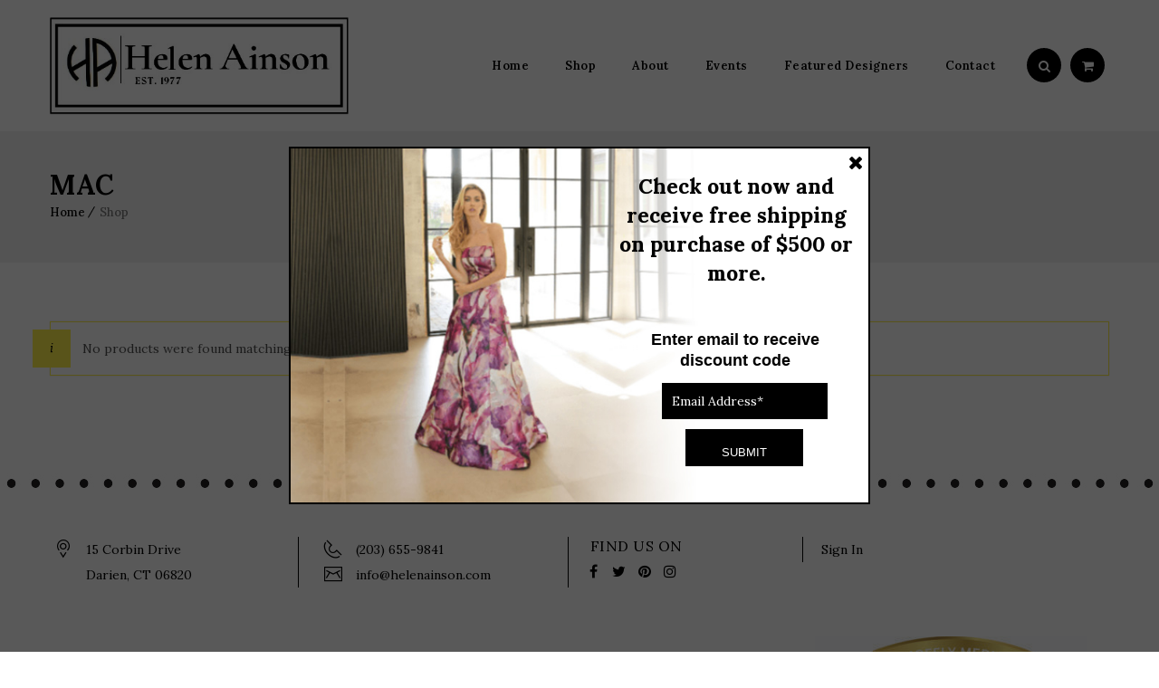

--- FILE ---
content_type: text/css
request_url: https://www.helenainson.com/wp-content/themes/veda/css/woocommerce.css?ver=1.0
body_size: 46731
content:
@charset "UTF-8";.woocommerce .clear,.woocommerce .woocommerce-breadcrumb:after,.woocommerce .woocommerce-error:after,.woocommerce .woocommerce-info:after,.woocommerce .woocommerce-message:after,.woocommerce-page .clear{clear:both}@-moz-keyframes spin{100%{-moz-transform:rotate(360deg)}}@-webkit-keyframes spin{100%{-webkit-transform:rotate(360deg)}}@keyframes spin{100%{-webkit-transform:rotate(360deg);transform:rotate(360deg)}}@font-face{font-family:star;src:url(../fonts/star.eot);src:url(../fonts/star.eot?#iefix) format("embedded-opentype"),url(../fonts/star.woff) format("woff"),url(../fonts/star.ttf) format("truetype"),url(../fonts/star.svg#star) format("svg");font-weight:400;font-style:normal}@font-face{font-family:WooCommerce;src:url(../fonts/WooCommerce.eot);src:url(../fonts/WooCommerce.eot?#iefix) format("embedded-opentype"),url(../fonts/WooCommerce.woff) format("woff"),url(../fonts/WooCommerce.ttf) format("truetype"),url(../fonts/WooCommerce.svg#WooCommerce) format("svg");font-weight:400;font-style:normal}p.demo_store{background-color:#a46497;color:#fff;font-size:1em;margin:0;padding:1em 0;position:fixed;left:0;right:0;top:0;text-align:center;width:100%;z-index:99998;box-shadow:0 1px 1em rgba(0,0,0,.2)}.admin-bar p.demo_store{top:32px}.woocommerce .blockUI.blockOverlay{position:relative}.woocommerce .blockUI.blockOverlay:before,.woocommerce .loader:before{background:url(assets/images/icons/loader.svg) center center;background-size:cover;content:"";color:rgba(0,0,0,.75);display:block;font-size:2em;height:1em;line-height:1;margin-left:-.5em;margin-top:-.5em;position:absolute;left:50%;top:50%;text-align:center;width:1em;animation:spin 1s ease-in-out infinite;-webkit-animation:spin 1s ease-in-out infinite;-moz-animation:spin 1s ease-in-out infinite}.woocommerce a.remove{border:0;color:red;/*!important*/display:block;font-size:1.5em;font-weight:700;height:1em;line-height:1;text-align:center;text-decoration:none;width:1em;border-radius:100%}.woocommerce a.remove:hover{background:red;color:#fff!important}.woocommerce .woocommerce-error,.woocommerce .woocommerce-info,.woocommerce .woocommerce-message{background-color:#f7f6f7;border-top:3px solid #a46497;color:#515151;list-style:none!important;margin:0 0 2em!important;padding:1em 2em 1em 2.5em!important;position:relative;width:auto}.woocommerce .woocommerce-error:after,.woocommerce .woocommerce-error:before,.woocommerce .woocommerce-info:after,.woocommerce .woocommerce-info:before,.woocommerce .woocommerce-message:after,.woocommerce .woocommerce-message:before{content:" ";display:table}.woocommerce .woocommerce-error:before,.woocommerce .woocommerce-info:before,.woocommerce .woocommerce-message:before{border-bottom-left-radius:4px;border-bottom-right-radius:4px;box-shadow:0 -1px 0 0 rgba(0,0,0,.1) inset;color:#000!important;content:"\e028";display:inline-block;font-family:WooCommerce;font-size:1em;height:1.5em;line-height:1.5;padding-top:1em;position:absolute;position:absolute;left:1.5em;top:0;text-align:center;text-shadow:0 1px 0 rgba(0,0,0,.2);width:1.5em;background:#fff24b!important}.woocommerce .woocommerce-error .button,.woocommerce .woocommerce-info .button,.woocommerce .woocommerce-message .button{float:right}.woocommerce .woocommerce-error li,.woocommerce .woocommerce-info li,.woocommerce .woocommerce-message li{list-style:none!important;margin-left:0!important;padding-left:0!important}.woocommerce .woocommerce-message{border-top-color:#8fae1b}.woocommerce .woocommerce-message:before{content:"\e015";color:#8fae1b}.woocommerce .woocommerce-info{border-top-color:#1e85be}.woocommerce .woocommerce-info:before{content:"i";color:#1e85be;font-family:Times,Georgia,serif;font-style:italic}.woocommerce .woocommerce-error{border-top-color:#b81c23}.woocommerce .woocommerce-error:before{content:"\e016";color:#b81c23}.woocommerce small.note{display:block;font-size:.857em;margin-top:10px}.woocommerce .woocommerce-breadcrumb{font-size:.92em;margin:0 0 1em;padding:0}.woocommerce .woocommerce-breadcrumb:after,.woocommerce .woocommerce-breadcrumb:before{content:" ";display:table}.woocommerce .woocommerce-breadcrumb,.woocommerce .woocommerce-breadcrumb a,.woocommerce small.note{color:#777}.woocommerce .quantity .qty{text-align:center;width:3.631em}.woocommerce div.product{margin-bottom:0;position:relative}.woocommerce div.product .product_title{clear:none;margin-top:0;padding:0}.woocommerce #reviews #comments .add_review:after,.woocommerce .products ul:after,.woocommerce div.product form.cart:after,.woocommerce div.product p.cart:after,.woocommerce nav.woocommerce-pagination ul,.woocommerce ul.products:after{clear:both}.woocommerce div.product p.price,.woocommerce div.product span.price{color:#77a464;font-size:1.25em}.woocommerce div.product p.price ins,.woocommerce div.product span.price ins{background:inherit;font-weight:700}.woocommerce div.product p.price del,.woocommerce div.product span.price del{display:block;opacity:.5}.woocommerce div.product p.stock{font-size:.92em}.woocommerce div.product .stock{color:#77a464}.woocommerce div.product .out-of-stock{color:#9f2124}.woocommerce div.product .woocommerce-product-rating{margin-bottom:1.618em}.woocommerce div.product div.images,.woocommerce div.product div.summary{margin-bottom:2em}.woocommerce div.product div.images img{display:block;height:auto;width:100%;box-shadow:none}.woocommerce div.product div.images div.thumbnails{padding-top:4em}.woocommerce div.product div.social{margin:0 0 1em;text-align:right}.woocommerce div.product div.social span{margin:0 0 0 2px}.woocommerce div.product div.social span span{margin:0}.woocommerce div.product div.social span .stButton .chicklets{padding-left:16px;width:0}.woocommerce div.product div.social iframe{float:left;margin-top:3px}.woocommerce div.product .woocommerce-tabs ul.tabs{list-style:none;padding:0 0 0 1em;margin:0 0 1.618em;overflow:hidden;position:relative}.woocommerce div.product .woocommerce-tabs ul.tabs li{background-color:#ebe9eb;border:1px solid #d3ced2;display:inline-block;margin:0 -5px;padding:0 1em;position:relative;z-index:0;border-radius:4px 4px 0 0}.woocommerce div.product .woocommerce-tabs ul.tabs li a{color:#515151;display:inline-block;font-weight:700;padding:.5em 0;text-decoration:none}.woocommerce div.product .woocommerce-tabs ul.tabs li a:hover{color:#6b6b6b;text-decoration:none}.woocommerce div.product .woocommerce-tabs ul.tabs li.active{background:#fff;border-bottom-color:#fff;z-index:2}.woocommerce div.product .woocommerce-tabs ul.tabs li.active a{color:inherit;text-shadow:inherit}.woocommerce div.product .woocommerce-tabs ul.tabs li.active:before{box-shadow:2px 2px 0 #fff}.woocommerce div.product .woocommerce-tabs ul.tabs li.active:after{box-shadow:-2px 2px 0 #fff}.woocommerce div.product .woocommerce-tabs ul.tabs li:after,.woocommerce div.product .woocommerce-tabs ul.tabs li:before{border:1px solid #d3ced2;content:" ";position:absolute;bottom:-1px;height:5px;width:5px}.woocommerce div.product .woocommerce-tabs ul.tabs li:before{border-width:0 1px 1px 0;left:-6px;border-bottom-right-radius:4px;-webkit-border-bottom-right-radius:4px;-moz-border-bottom-right-radius:4px;box-shadow:2px 2px 0 #ebe9eb}.woocommerce div.product .woocommerce-tabs ul.tabs li:after{border-width:0 0 1px 1px;right:-6px;border-bottom-left-radius:4px;-webkit-border-bottom-left-radius:4px;-moz-border-bottom-left-radius:4px;box-shadow:-2px 2px 0 #ebe9eb}.woocommerce div.product .woocommerce-tabs ul.tabs:before{border-bottom:1px solid #d3ced2;content:" ";position:absolute;bottom:0;left:0;width:100%;z-index:1}.woocommerce div.product .woocommerce-tabs .panel{margin:0 0 2em;padding:0}.woocommerce div.product form.cart,.woocommerce div.product p.cart{margin-bottom:2em}.woocommerce div.product form.cart div.quantity{float:left;margin:0 4px 0 0}.woocommerce div.product form.cart table{border-width:0 0 1px}.woocommerce div.product form.cart table td{padding-left:0}.woocommerce div.product form.cart table div.quantity{float:none;margin:0}.woocommerce div.product form.cart table small.stock{display:block;float:none}.woocommerce div.product form.cart .variations{border:0;margin-bottom:1em}.woocommerce div.product form.cart .variations td,.woocommerce div.product form.cart .variations th{border:0}.woocommerce div.product form.cart .variations label{font-weight:700}.woocommerce div.product form.cart .variations select{float:left;width:100%}.woocommerce div.product form.cart .variations td.label{padding-right:1em}.woocommerce div.product form.cart .variations td{vertical-align:top}.woocommerce div.product form.cart .button{float:left;vertical-align:middle}.woocommerce div.product form.cart .group_table td.label{padding-left:1em;padding-right:1em}.woocommerce div.product form.cart .group_table td{border:0;padding-bottom:.5em;vertical-align:top}.woocommerce span.onsale,.woocommerce span.out-of-stock{color:#fff;font-size:.857em;line-height:3.236;margin:0;min-height:3.236em;min-width:3.236em;padding:.202em;position:absolute;left:-.5em;top:-.5em;text-align:center;z-index:2;border-radius:100%;-webkit-font-smoothing:antialiased}.woocommerce span.onsale{background-color:#77a464}.woocommerce .products ul,.woocommerce ul.products{clear:both;list-style:none;margin:0 0 1em;padding:0}.woocommerce .products ul:after,.woocommerce .products ul:before,.woocommerce ul.products:after,.woocommerce ul.products:before{content:" ";display:table}.woocommerce .products ul li,.woocommerce ul.products li{list-style:none}.woocommerce ul.products li.product .onsale{margin:-.5em -.5em 0 0;left:auto;right:0;top:0}.woocommerce ul.products li.product h3{font-size:1em;margin:0;padding:.5em 0}.woocommerce ul.products li.product a{text-decoration:none}.woocommerce ul.products li.product a img{display:block;height:auto;margin:0 0 1em;width:100%;box-shadow:none}.woocommerce ul.products li.product strong{display:block}.woocommerce ul.products li.product .star-rating{font-size:.857em}.woocommerce ul.products li.product .button{margin-top:1em}.woocommerce ul.products li.product .price{color:#77a464;display:block;font-size:.857em;font-weight:400;margin-bottom:.5em}.woocommerce ul.products li.product .price del{color:inherit;display:block;opacity:.5}.woocommerce ul.products li.product .price ins{background:0 0;font-weight:700}.woocommerce ul.products li.product .price .from{color:rgba(132,132,132,.5);font-size:.67em;margin:-2px 0 0;text-transform:uppercase}.woocommerce .woocommerce-ordering,.woocommerce .woocommerce-result-count{margin:0 0 1em}.woocommerce .woocommerce-ordering select{vertical-align:top}.woocommerce nav.woocommerce-pagination{text-align:center}.woocommerce nav.woocommerce-pagination ul{border:1px solid #d3ced2;border-right:0;display:inline-block;margin:1px;padding:0;white-space:nowrap}.woocommerce nav.woocommerce-pagination ul li{border-right:1px solid #d3ced2;display:inline;float:left;margin:0;overflow:hidden;padding:0}.woocommerce nav.woocommerce-pagination ul li a,.woocommerce nav.woocommerce-pagination ul li span{display:block;font-size:1em;font-weight:400;line-height:1;margin:0;min-width:1em;padding:.5em;text-decoration:none}.woocommerce nav.woocommerce-pagination ul li a:focus,.woocommerce nav.woocommerce-pagination ul li a:hover,.woocommerce nav.woocommerce-pagination ul li span.current{background:#ebe9eb;color:#8a7e88}.woocommerce #respond input#submit,.woocommerce a.button,.woocommerce button.button,.woocommerce input.button{background-color:#ebe9eb;background-image:none;border:0;cursor:pointer;color:#515151;display:inline-block;font-size:100%;font-family:inherit;font-weight:700;line-height:1;margin:0;overflow:visible;padding:.618em 1em;position:relative;left:auto;text-decoration:none;white-space:nowrap;border-radius:3px;box-shadow:none;-webkit-box-shadow:none;text-shadow:none}a.button.wc-forward{color:#fff!important}.woocommerce-message>a.button.wc-forward{color:#000!important}a.checkout-button.button.alt.wc-forward{color:#fff!important}a.checkout-button.button.alt.wc-forward:hover{background-color:#fff24b!important;color:#000!important}.woocommerce #respond input#submit.loading,.woocommerce a.button.loading,.woocommerce button.button.loading,.woocommerce input.button.loading{opacity:.25;padding-right:2.618em}.woocommerce #respond input#submit.loading:after,.woocommerce a.button.loading:after,.woocommerce button.button.loading:after,.woocommerce input.button.loading:after{content:"\e01c";font-family:WooCommerce;font-weight:400;position:absolute;right:1em;top:.618em;vertical-align:top;-webkit-font-smoothing:antialiased;animation:spin 2s linear infinite;-webkit-animation:spin 2s linear infinite;-moz-animation:spin 2s linear infinite}.woocommerce #respond input#submit.added:after,.woocommerce a.button.added:after,.woocommerce button.button.added:after,.woocommerce input.button.added:after{content:"\e017";font-family:WooCommerce;margin-left:.53em;vertical-align:bottom}.woocommerce #respond input#submit:hover,.woocommerce a.button:hover,.woocommerce button.button:hover,.woocommerce input.button:hover{background-color:#dad8da;background-image:none;color:#515151;text-decoration:none}.woocommerce #respond input#submit.alt,.woocommerce a.button.alt,.woocommerce button.button.alt,.woocommerce input.button.alt{background-color:#a46497;color:#fff;-webkit-font-smoothing:antialiased}.woocommerce #respond input#submit.alt:hover,.woocommerce a.button.alt:hover,.woocommerce button.button.alt:hover,.woocommerce input.button.alt:hover{background-color:#935386;color:#fff}.woocommerce #respond input#submit.alt.disabled,.woocommerce #respond input#submit.alt.disabled:hover,.woocommerce #respond input#submit.alt:disabled,.woocommerce #respond input#submit.alt:disabled:hover,.woocommerce #respond input#submit.alt:disabled[disabled],.woocommerce #respond input#submit.alt:disabled[disabled]:hover,.woocommerce a.button.alt.disabled,.woocommerce a.button.alt.disabled:hover,.woocommerce a.button.alt:disabled,.woocommerce a.button.alt:disabled:hover,.woocommerce a.button.alt:disabled[disabled],.woocommerce a.button.alt:disabled[disabled]:hover,.woocommerce button.button.alt.disabled,.woocommerce button.button.alt.disabled:hover,.woocommerce button.button.alt:disabled,.woocommerce button.button.alt:disabled:hover,.woocommerce button.button.alt:disabled[disabled],.woocommerce button.button.alt:disabled[disabled]:hover,.woocommerce input.button.alt.disabled,.woocommerce input.button.alt.disabled:hover,.woocommerce input.button.alt:disabled,.woocommerce input.button.alt:disabled:hover,.woocommerce input.button.alt:disabled[disabled],.woocommerce input.button.alt:disabled[disabled]:hover{background-color:#a46497;color:#fff}.woocommerce #respond input#submit.disabled,.woocommerce #respond input#submit:disabled,.woocommerce #respond input#submit:disabled[disabled],.woocommerce a.button.disabled,.woocommerce a.button:disabled,.woocommerce a.button:disabled[disabled],.woocommerce button.button.disabled,.woocommerce button.button:disabled,.woocommerce button.button:disabled[disabled],.woocommerce input.button.disabled,.woocommerce input.button:disabled,.woocommerce input.button:disabled[disabled]{cursor:not-allowed;opacity:.6}.woocommerce #respond input#submit.disabled:hover,.woocommerce #respond input#submit:disabled:hover,.woocommerce #respond input#submit:disabled[disabled]:hover,.woocommerce a.button.disabled:hover,.woocommerce a.button:disabled:hover,.woocommerce a.button:disabled[disabled]:hover,.woocommerce button.button.disabled:hover,.woocommerce button.button:disabled:hover,.woocommerce button.button:disabled[disabled]:hover,.woocommerce input.button.disabled:hover,.woocommerce input.button:disabled:hover,.woocommerce input.button:disabled[disabled]:hover{background-color:#ebe9eb;color:inherit}.woocommerce .cart .button,.woocommerce .cart input.button{float:none}.woocommerce a.added_to_cart{display:inline-block;padding-top:.5em;white-space:nowrap}.woocommerce #reviews #comments .add_review:after,.woocommerce #reviews #comments .add_review:before,.woocommerce #reviews #comments ol.commentlist li .comment-text:after,.woocommerce #reviews #comments ol.commentlist li .comment-text:before,.woocommerce #reviews #comments ol.commentlist:after,.woocommerce #reviews #comments ol.commentlist:before{content:" ";display:table}.woocommerce #reviews h2 small{float:right;font-size:15px;margin:10px 0 0}.woocommerce #reviews h2 small a{text-decoration:none}.woocommerce #reviews h2 small,.woocommerce #reviews h2 small a{color:#777}.woocommerce #reviews h3{margin:0}.woocommerce #reviews #respond{border:0;margin:0;padding:0}.woocommerce #reviews #comment{height:75px}.woocommerce #reviews #comments h2{clear:none}.woocommerce #review_form #respond:after,.woocommerce #reviews #comments ol.commentlist li .comment-text:after,.woocommerce #reviews #comments ol.commentlist:after,.woocommerce .woocommerce-product-rating:after,.woocommerce td.product-name dl.variation:after{clear:both}.woocommerce #reviews #comments ol.commentlist{background:0;list-style:none;margin:0;width:100%}.woocommerce #reviews #comments ol.commentlist li{background:0;border:0;margin:0 0 20px;padding:0;position:relative}.woocommerce #reviews #comments ol.commentlist li .meta{color:#777;font-size:.75em}.woocommerce #reviews #comments ol.commentlist li img.avatar{background:#ebe9eb;border:1px solid #e4e1e3;float:left;height:auto;margin:0;padding:3px;position:absolute;left:0;top:0;width:32px;box-shadow:none}.woocommerce #reviews #comments ol.commentlist li .comment-text{border:1px solid #e4e1e3;margin:0 0 0 50px;padding:1em 1em 0;border-radius:4px}.woocommerce #reviews #comments ol.commentlist li .comment-text p{margin:0 0 1em}.woocommerce #reviews #comments ol.commentlist li .comment-text p.meta{font-size:.83em}.woocommerce #reviews #comments ol.commentlist ul.children{list-style:none;margin:20px 0 0 50px}.woocommerce #reviews #comments ol.commentlist ul.children .star-rating{display:none}.woocommerce #reviews #comments ol.commentlist #respond{border:1px solid #e4e1e3;margin:20px 0 0 50px;padding:1em 1em 0;border-radius:4px}.woocommerce #reviews #comments .commentlist>li:before{content:""}.woocommerce #review_form #respond{background:0 0;border:0;margin:0;padding:0;position:static;width:auto}.woocommerce #review_form #respond:after,.woocommerce #review_form #respond:before{content:" ";display:table}.woocommerce #review_form #respond p{margin:0 0 10px}.woocommerce #review_form #respond .form-submit input{left:auto}.woocommerce #review_form #respond textarea{box-sizing:border-box;-webkit-box-sizing:border-box;-moz-box-sizing:border-box;width:100%}.woocommerce .star-rating{float:right;font-family:star;font-size:1em;height:1em;line-height:1;overflow:hidden;position:relative;width:5.4em}.woocommerce .star-rating:before{content:"\73\73\73\73\73";float:left;top:0;left:0;position:absolute}.woocommerce .star-rating span{float:left;padding-top:1.5em;position:absolute;left:0;top:0;overflow:hidden}.woocommerce .star-rating span:before{content:"\53\53\53\53\53";position:absolute;left:0;top:0}.woocommerce .woocommerce-product-rating{display:block;line-height:2}.woocommerce .woocommerce-product-rating:after,.woocommerce .woocommerce-product-rating:before{content:" ";display:table}.woocommerce .woocommerce-product-rating .star-rating{float:left;margin:.5em 4px 0 0}.woocommerce .products .star-rating{display:block;float:none;margin:0 0 .5em}.woocommerce .hreview-aggregate .star-rating{margin:10px 0 0}.woocommerce p.stars{font-size:1em;position:relative}.woocommerce p.stars a{border-bottom:0!important;display:inline-block;font-weight:700;margin-right:1em;outline:0;position:relative;text-indent:-9999px}.woocommerce p.stars a:last-child{border-right:0}.woocommerce p.stars a.star-1,.woocommerce p.stars a.star-2,.woocommerce p.stars a.star-3,.woocommerce p.stars a.star-4,.woocommerce p.stars a.star-5{border-right:1px solid #ccc}.woocommerce p.stars a.star-1:after,.woocommerce p.stars a.star-2:after,.woocommerce p.stars a.star-3:after,.woocommerce p.stars a.star-4:after,.woocommerce p.stars a.star-5:after{font-family:WooCommerce;position:absolute;left:0;top:0;text-indent:0}.woocommerce p.stars a.star-1{width:2em}.woocommerce p.stars a.star-1:after{content:"\e021"}.woocommerce p.stars a.star-1.active:after,.woocommerce p.stars a.star-1:hover:after{content:""}.woocommerce p.stars a.star-2{width:3em}.woocommerce p.stars a.star-2:after{content:"\e021\e021"}.woocommerce p.stars a.star-2.active:after,.woocommerce p.stars a.star-2:hover:after{content:""}.woocommerce p.stars a.star-3{width:4em}.woocommerce p.stars a.star-3:after{content:"\e021\e021\e021"}.woocommerce p.stars a.star-3.active:after,.woocommerce p.stars a.star-3:hover:after{content:""}.woocommerce p.stars a.star-4{width:5em}.woocommerce p.stars a.star-4:after{content:"\e021\e021\e021\e021"}.woocommerce p.stars a.star-4.active:after,.woocommerce p.stars a.star-4:hover:after{content:""}.woocommerce p.stars a.star-5{border:0;width:6em}.woocommerce p.stars a.star-5:after{content:"\e021\e021\e021\e021\e021"}.woocommerce p.stars a.star-5.active:after,.woocommerce p.stars a.star-5:hover:after{content:""}.woocommerce table.shop_attributes{border:0;border-top:1px dotted rgba(0,0,0,.1);margin-bottom:1.618em;width:100%}.woocommerce table.shop_attributes td,.woocommerce table.shop_attributes th{border-bottom:1px dotted rgba(0,0,0,.1);border-top:0;line-height:1.5;margin:0}.woocommerce table.shop_attributes th{font-weight:700;padding:8px;width:150px}.woocommerce table.shop_attributes td{font-style:italic;padding:0}.woocommerce table.shop_attributes td p{margin:0;padding:8px 0}.woocommerce table.shop_attributes .alt td,.woocommerce table.shop_attributes .alt th{background:rgba(0,0,0,.025)}.woocommerce table.shop_table{border:1px solid rgba(0,0,0,.1);border-collapse:separate;margin:0 -1px 24px 0;text-align:left;width:100%;border-radius:5px}.woocommerce table.shop_table th{font-weight:700;padding:9px 12px}.woocommerce table.shop_table td{border-top:1px solid rgba(0,0,0,.1);padding:6px 12px;vertical-align:middle}.woocommerce table.shop_table td small{font-weight:400}.woocommerce table.shop_table tbody:first-child tr:first-child td,.woocommerce table.shop_table tbody:first-child tr:first-child th{border-top-width:0}.woocommerce table.shop_table tbody th,.woocommerce table.shop_table tfoot td,.woocommerce table.shop_table tfoot th{border-top:1px solid rgba(0,0,0,.1);font-weight:700}.woocommerce table.my_account_orders{font-size:.85em}.woocommerce table.my_account_orders td,.woocommerce table.my_account_orders th{padding:4px 8px;vertical-align:middle}.woocommerce table.my_account_orders .button{white-space:nowrap}.woocommerce table.my_account_orders .order-actions{text-align:right}.woocommerce table.my_account_orders .order-actions .button{margin:.125em 0 .125em .25em}.woocommerce td.product-name dl.variation{margin:.25em 0}.woocommerce td.product-name dl.variation:after,.woocommerce td.product-name dl.variation:before{content:" ";display:table}.woocommerce td.product-name dl.variation dd,.woocommerce td.product-name dl.variation dt{display:inline-block;float:left;margin-bottom:1em}.woocommerce td.product-name dl.variation dt{clear:left;font-weight:700;margin:0 4px 0 0;padding:0 0 .25em}.woocommerce ul.cart_list li dl:after,.woocommerce ul.cart_list li:after,.woocommerce ul.product_list_widget li dl:after,.woocommerce ul.product_list_widget li:after{clear:both}.woocommerce td.product-name dl.variation dd{padding:0 0 .25em}.woocommerce td.product-name dl.variation dd p:last-child{margin-bottom:0}.woocommerce td.product-name p.backorder_notification{font-size:.83em}.woocommerce td.product-quantity{min-width:80px}.woocommerce ul.cart_list,.woocommerce ul.product_list_widget{list-style:none;margin:0;padding:0}.woocommerce ul.cart_list li,.woocommerce ul.product_list_widget li{list-style:none;margin:0}.woocommerce ul.cart_list li:after,.woocommerce ul.cart_list li:before,.woocommerce ul.product_list_widget li:after,.woocommerce ul.product_list_widget li:before{display:table}.woocommerce ul.cart_list li a,.woocommerce ul.product_list_widget li a{display:block;font-weight:700}.woocommerce ul.cart_list li img,.woocommerce ul.product_list_widget li img{float:right;height:auto;margin-left:4px;width:32px;box-shadow:none}.woocommerce ul.cart_list li dl,.woocommerce ul.product_list_widget li dl{border-left:2px solid rgba(0,0,0,.1);margin:0;padding-left:1em}.woocommerce ul.cart_list li dl:after,.woocommerce ul.cart_list li dl:before,.woocommerce ul.product_list_widget li dl:after,.woocommerce ul.product_list_widget li dl:before{content:" ";display:table}.woocommerce ul.cart_list li dl dd,.woocommerce ul.cart_list li dl dt,.woocommerce ul.product_list_widget li dl dd,.woocommerce ul.product_list_widget li dl dt{display:inline-block;float:left;margin-bottom:1em}.woocommerce ul.cart_list li dl dt,.woocommerce ul.product_list_widget li dl dt{clear:left;font-weight:700;margin:0 4px 0 0;padding:0 0 .25em}.woocommerce .order_details:after,.woocommerce .widget_layered_nav ul li:after,.woocommerce .widget_shopping_cart .buttons:after,.woocommerce-account .addresses .title:after,.woocommerce-cart .wc-proceed-to-checkout:after,.woocommerce.widget_shopping_cart .buttons:after{clear:both}.woocommerce ul.cart_list li dl dd,.woocommerce ul.product_list_widget li dl dd{padding:0 0 .25em}.woocommerce ul.cart_list li dl dd p:last-child,.woocommerce ul.product_list_widget li dl dd p:last-child{margin-bottom:0}.woocommerce ul.cart_list li .star-rating,.woocommerce ul.product_list_widget li .star-rating{float:none}.woocommerce .widget_shopping_cart .total,.woocommerce.widget_shopping_cart .total{border-top:3px double #ebe9eb;padding:4px 0 0}.woocommerce .widget_shopping_cart .total strong,.woocommerce.widget_shopping_cart .total strong{display:inline-block;min-width:40px}.woocommerce .widget_shopping_cart .cart_list li,.woocommerce.widget_shopping_cart .cart_list li{padding-left:2em;padding-top:0;position:relative}.woocommerce .widget_shopping_cart .cart_list li a.remove,.woocommerce.widget_shopping_cart .cart_list li a.remove{position:absolute;left:0;top:0}.woocommerce .widget_shopping_cart .buttons:after,.woocommerce .widget_shopping_cart .buttons:before,.woocommerce.widget_shopping_cart .buttons:after,.woocommerce.widget_shopping_cart .buttons:before{content:" ";display:table}.woocommerce form .form-row{margin:0 0 6px;padding:3px}.woocommerce form .form-row [placeholder]:focus::-webkit-input-placeholder{opacity:0;transition:opacity .5s .5s ease;-webkit-transition:opacity .5s .5s ease;-moz-transition:opacity .5s .5s ease}.woocommerce form .form-row label{line-height:2}.woocommerce form .form-row label.hidden{visibility:hidden}.woocommerce form .form-row label.inline{display:inline}.woocommerce form .form-row select{cursor:pointer;margin:0}.woocommerce form .form-row .required{border:0;color:red;font-weight:700}.woocommerce form .form-row .input-checkbox{display:inline;margin:-2px 8px 0 0;text-align:center;vertical-align:middle}.woocommerce form .form-row input.input-text,.woocommerce form .form-row textarea{line-height:1;margin:0;outline:0;width:100%;box-sizing:border-box;-webkit-box-sizing:border-box;-moz-box-sizing:border-box}.woocommerce form .form-row textarea{display:block;height:4em;line-height:1.5;box-shadow:none;-webkit-box-shadow:none;-moz-box-shadow:none}.woocommerce form .form-row .select2-container{line-height:2em;width:100%}.woocommerce form .form-row.woocommerce-invalid .select2-container,.woocommerce form .form-row.woocommerce-invalid input.input-text,.woocommerce form .form-row.woocommerce-invalid select{border-color:#a00}.woocommerce form .form-row.woocommerce-validated .select2-container,.woocommerce form .form-row.woocommerce-validated input.input-text,.woocommerce form .form-row.woocommerce-validated select{border-color:#69bf29}.woocommerce form .form-row ::-webkit-input-placeholder{line-height:normal}.woocommerce form .form-row :-moz-placeholder{line-height:normal}.woocommerce form .form-row :-ms-input-placeholder{line-height:normal}.woocommerce form.checkout_coupon,.woocommerce form.login,.woocommerce form.register{border:1px solid #d3ced2;padding:20px;margin:2em 0;text-align:left;border-radius:5px}.woocommerce ul#shipping_method{list-style:none;margin:0;padding:0}.woocommerce ul#shipping_method li{list-style:none;margin:0;padding:.25em 0 .25em 22px;text-indent:-22px}.woocommerce ul#shipping_method .amount{font-weight:700}.woocommerce p.woocommerce-shipping-contents{margin:0}.woocommerce .order_details{list-style:none;margin:0 0 1.5em}.woocommerce .order_details:after,.woocommerce .order_details:before{content:" ";display:table}.woocommerce .order_details li{border-right:1px dashed #d3ced2;float:left;font-size:.715em;line-height:1;margin-left:0;margin-right:2em;padding-left:0;padding-right:2em;text-transform:uppercase}.woocommerce .order_details li strong{display:block;font-size:1.4em;line-height:1.5;text-transform:none}.woocommerce .order_details li:last-of-type{border:none}.woocommerce .widget_layered_nav ul{border:0;list-style:none;margin:0;padding:0}.woocommerce .widget_layered_nav ul li{list-style:none;padding:0 0 1px}.woocommerce .widget_layered_nav ul li:after,.woocommerce .widget_layered_nav ul li:before{content:" ";display:table}.woocommerce .widget_layered_nav ul li.chosen a:before,.woocommerce .widget_layered_nav_filters ul li a:before{content:"";color:#a00;font-family:WooCommerce;font-variant:normal;font-weight:400;line-height:1;speak:none;text-decoration:none;text-transform:none;-webkit-font-smoothing:antialiased}.woocommerce .widget_layered_nav ul li a,.woocommerce .widget_layered_nav ul li span{padding:1px 0}.woocommerce .widget_layered_nav ul li.chosen a:before{margin-right:.618em}.woocommerce .widget_layered_nav_filters ul{border:0;list-style:none;margin:0;overflow:hidden;padding:0;zoom:1}.woocommerce .widget_layered_nav_filters ul li{float:left;list-style:none;padding:0 1px 1px 0}.woocommerce .widget_layered_nav_filters ul li a{text-decoration:none}.woocommerce .widget_layered_nav_filters ul li a:before{margin-right:.618em}.woocommerce .widget_price_filter .price_slider{margin-bottom:1em}.woocommerce .widget_price_filter .price_slider_amount{font-size:.8751em;line-height:2.4;text-align:right}.woocommerce .widget_price_filter .price_slider_amount .button{font-size:1.15em;float:left}.woocommerce .widget_price_filter .ui-slider{margin-left:.5em;margin-right:.5em;position:relative;text-align:left}.woocommerce .widget_price_filter .ui-slider .ui-slider-handle{background-color:#a46497;cursor:ew-resize;height:1em;margin-left:-.5em;position:absolute;outline:0;top:-.3em;width:1em;z-index:2;border-radius:1em}.woocommerce .widget_price_filter .ui-slider .ui-slider-range{background-color:#a46497;border:0;display:block;font-size:.7em;position:absolute;z-index:1;border-radius:1em}.woocommerce .widget_price_filter .price_slider_wrapper .ui-widget-content{background-color:#602053;border:0;border-radius:1em}.woocommerce .widget_price_filter .ui-slider-horizontal{height:.5em}.woocommerce .widget_price_filter .ui-slider-horizontal .ui-slider-range{top:0;height:100%}.woocommerce .widget_price_filter .ui-slider-horizontal .ui-slider-range-min{left:-1px}.woocommerce .widget_price_filter .ui-slider-horizontal .ui-slider-range-max{right:-1px}.woocommerce-account .addresses .title:after,.woocommerce-account .addresses .title:before{content:" ";display:table}.woocommerce-account .addresses .title h3{float:left}.woocommerce-account .addresses .title .edit,.woocommerce-account ul.digital-downloads li .count{float:right}.woocommerce-account ol.commentlist.notes li.note p.meta{font-weight:700;margin-bottom:0}.woocommerce-account ol.commentlist.notes li.note .description p:last-child{margin-bottom:0}.woocommerce-account ul.digital-downloads{margin-left:0;padding-left:0}.woocommerce-account ul.digital-downloads li{list-style:none;margin-left:0;padding-left:0}.woocommerce-account ul.digital-downloads li:before{content:"";font-family:WooCommerce;font-weight:400;font-variant:normal;line-height:1;margin-right:.618em;speak:none;text-decoration:none;text-transform:none;-webkit-font-smoothing:antialiased}.woocommerce-cart table.cart .product-thumbnail{min-width:32px}.woocommerce-cart table.cart img{width:32px;box-shadow:none}.woocommerce-cart table.cart td,.woocommerce-cart table.cart th{vertical-align:middle}.woocommerce-cart table.cart td.actions .coupon .input-text{border:1px solid #d3ced2;float:left;line-height:1;margin:0 4px 0 0;outline:0;padding:6px 6px 5px;box-sizing:border-box;-webkit-box-sizing:border-box;-moz-box-sizing:border-box}.woocommerce-cart table.cart input{margin:0;line-height:1;vertical-align:middle}.woocommerce-cart .wc-proceed-to-checkout{padding:1em 0}.woocommerce-cart .wc-proceed-to-checkout:after,.woocommerce-cart .wc-proceed-to-checkout:before{content:" ";display:table}.woocommerce-cart .wc-proceed-to-checkout a.checkout-button{display:block;margin-bottom:1em;text-align:center}.woocommerce-cart .cart-collaterals .shipping_calculator .button{display:block;float:none;width:100%}.woocommerce-cart .cart-collaterals .shipping_calculator .shipping-calculator-button:after{content:"";font-family:WooCommerce;font-weight:400;font-variant:normal;line-height:1;margin-left:.618em;speak:none;text-decoration:none;text-transform:none;-webkit-font-smoothing:antialiased}.woocommerce-cart .cart-collaterals .cart_totals p small{font-size:.83em}.woocommerce-cart .cart-collaterals .cart_totals table{border-collapse:separate;border-left:0;margin:0 0 6px;padding:0}.woocommerce-cart .cart-collaterals .cart_totals table tr:first-child td,.woocommerce-cart .cart-collaterals .cart_totals table tr:first-child th{border-top-width:0}.woocommerce-cart .cart-collaterals .cart_totals table th{width:25%}.woocommerce-cart .cart-collaterals .cart_totals table td,.woocommerce-cart .cart-collaterals .cart_totals table th{border-left:0;border-right:0;vertical-align:top;line-height:2em;padding:6px 0}.woocommerce-cart .cart-collaterals .cart_totals p small,.woocommerce-cart .cart-collaterals .cart_totals table small{color:#777}.woocommerce-cart .cart-collaterals .cart_totals table select{width:100%}.woocommerce-cart .cart-collaterals .cart_totals .discount td{color:#77a464}.woocommerce-cart .cart-collaterals .cart_totals tr td,.woocommerce-cart .cart-collaterals .cart_totals tr th{border-top:1px solid #ebe9eb}.woocommerce-cart .cart-collaterals .cross-sells ul.products li.product{margin-top:0}.woocommerce-checkout .checkout .col-2 h3#ship-to-different-address{clear:none;float:left}.woocommerce-checkout .checkout .col-2 .form-row-first,.woocommerce-checkout .checkout .col-2 .notes{clear:left}.woocommerce-checkout .checkout .create-account small{color:#777;font-size:11px;font-weight:400}.woocommerce-checkout .checkout div.shipping-address{clear:left;padding:0;width:100%}.single-product .twentythirteen p.stars,.woocommerce-checkout #payment ul.payment_methods:after,.woocommerce-checkout .checkout .shipping_address{clear:both}.woocommerce-checkout #payment{background:#ebe9eb;border-radius:5px}.woocommerce-checkout #payment ul.payment_methods{border-bottom:1px solid #d3ced2;list-style:none;margin:0;padding:1em;text-align:left}.woocommerce-checkout #payment ul.payment_methods:after,.woocommerce-checkout #payment ul.payment_methods:before{content:" ";display:table}.woocommerce-checkout #payment ul.payment_methods li{font-weight:400;line-height:2;margin:0;text-align:left}.woocommerce-checkout #payment ul.payment_methods li input{margin:0 1em 0 0}.woocommerce-checkout #payment ul.payment_methods li img{margin:-2px 0 0 .5em;padding:0;position:relative;vertical-align:middle;box-shadow:none}.woocommerce-checkout #payment ul.payment_methods li img+img{margin-left:2px}.woocommerce-checkout #payment div.form-row{padding:1em}.woocommerce-checkout #payment div.payment_box{background-color:#dfdcde;color:#515151;font-size:.92em;line-height:1.5;margin:1em 0;padding:1em 2%;position:relative;width:96%;border-radius:2px}.woocommerce-checkout #payment div.payment_box input.input-text,.woocommerce-checkout #payment div.payment_box textarea{border-color:#bbb3b9 #c7c1c6 #c7c1c6}.woocommerce-checkout #payment div.payment_box ::-webkit-input-placeholder{color:#bbb3b9}.woocommerce-checkout #payment div.payment_box :-moz-placeholder{color:#bbb3b9}.woocommerce-checkout #payment div.payment_box :-ms-input-placeholder{color:#bbb3b9}.woocommerce-checkout #payment div.payment_box .wc-credit-card-form-card-cvc,.woocommerce-checkout #payment div.payment_box .wc-credit-card-form-card-expiry,.woocommerce-checkout #payment div.payment_box .wc-credit-card-form-card-number{background-position:right;background-repeat:no-repeat;font-size:1.5em;padding:8px}.woocommerce-checkout #payment div.payment_box .wc-credit-card-form-card-cvc.visa,.woocommerce-checkout #payment div.payment_box .wc-credit-card-form-card-expiry.visa,.woocommerce-checkout #payment div.payment_box .wc-credit-card-form-card-number.visa{background-image:url(assets/images/icons/credit-cards/visa.png)}.woocommerce-checkout #payment div.payment_box .wc-credit-card-form-card-cvc.mastercard,.woocommerce-checkout #payment div.payment_box .wc-credit-card-form-card-expiry.mastercard,.woocommerce-checkout #payment div.payment_box .wc-credit-card-form-card-number.mastercard{background-image:url(assets/images/icons/credit-cards/mastercard.png)}.woocommerce-checkout #payment div.payment_box .wc-credit-card-form-card-cvc.laser,.woocommerce-checkout #payment div.payment_box .wc-credit-card-form-card-expiry.laser,.woocommerce-checkout #payment div.payment_box .wc-credit-card-form-card-number.laser{background-image:url(assets/images/icons/credit-cards/laser.png)}.woocommerce-checkout #payment div.payment_box .wc-credit-card-form-card-cvc.dinersclub,.woocommerce-checkout #payment div.payment_box .wc-credit-card-form-card-expiry.dinersclub,.woocommerce-checkout #payment div.payment_box .wc-credit-card-form-card-number.dinersclub{background-image:url(assets/images/icons/credit-cards/diners.png)}.woocommerce-checkout #payment div.payment_box .wc-credit-card-form-card-cvc.maestro,.woocommerce-checkout #payment div.payment_box .wc-credit-card-form-card-expiry.maestro,.woocommerce-checkout #payment div.payment_box .wc-credit-card-form-card-number.maestro{background-image:url(assets/images/icons/credit-cards/maestro.png)}.woocommerce-checkout #payment div.payment_box .wc-credit-card-form-card-cvc.jcb,.woocommerce-checkout #payment div.payment_box .wc-credit-card-form-card-expiry.jcb,.woocommerce-checkout #payment div.payment_box .wc-credit-card-form-card-number.jcb{background-image:url(assets/images/icons/credit-cards/jcb.png)}.woocommerce-checkout #payment div.payment_box .wc-credit-card-form-card-cvc.amex,.woocommerce-checkout #payment div.payment_box .wc-credit-card-form-card-expiry.amex,.woocommerce-checkout #payment div.payment_box .wc-credit-card-form-card-number.amex{background-image:url(assets/images/icons/credit-cards/amex.png)}.woocommerce-checkout #payment div.payment_box .wc-credit-card-form-card-cvc.discover,.woocommerce-checkout #payment div.payment_box .wc-credit-card-form-card-expiry.discover,.woocommerce-checkout #payment div.payment_box .wc-credit-card-form-card-number.discover{background-image:url(assets/images/icons/credit-cards/discover.png)}.woocommerce-checkout #payment div.payment_box span.help{font-size:.857em;font-weight:400;color:#777}.woocommerce-checkout #payment div.payment_box .form-row{margin:0 0 1em}.woocommerce-checkout #payment div.payment_box p:last-child{margin-bottom:0}.woocommerce-checkout #payment div.payment_box:after{border:8px solid #dfdcde;border-right-color:transparent;border-left-color:transparent;border-top-color:transparent;content:"";display:block;margin:-1em 0 0 2em;position:absolute;bottom:100%;left:0}.woocommerce-checkout #payment .payment_method_paypal .about_paypal{float:right;font-size:.83em;line-height:52px}.woocommerce-checkout #payment .payment_method_paypal img{max-height:52px;vertical-align:middle}#content.twentyeleven .woocommerce-pagination a{font-size:1em;line-height:1}.single-product .twentythirteen #reply-title,.single-product .twentythirteen #respond #commentform,.single-product .twentythirteen .entry-summary{padding:0}.twentythirteen .woocommerce-breadcrumb{padding-top:40px}.twentyfourteen ul.products li.product{margin-top:0!important}.woocommerce .woocommerce-ordering{margin:0 0 2em}.woocommerce .woocommerce-result-count{margin:1em 0}.woocommerce ul.products{clear:both;float:left;margin:0;padding:0;width:100%}.woocommerce ul.products li.product{display:inline;margin:0;padding:0}.woocommerce ul.products li.product .product-wrapper{margin:0 0 20px;overflow:hidden}.woocommerce ul.products li.product .product-thumb{position:relative}.woocommerce ul.products li.product a img{margin:0}.woocommerce ul.products li.product .product-thumb,.woocommerce ul.products li.product .product-thumb .image,.woocommerce ul.products li.product .product-thumb .image img{float:left;width:100%}.woocommerce select,.woocommerce-page select{height:auto;min-height:52px}.woocommerce ul.products li.product .onsale,.woocommerce ul.products li.product .out-of-stock{background:0 0;font-size:12px;font-weight:600;letter-spacing:1px;line-height:24px;min-height:24px;min-width:24px;margin:0;padding:0;position:absolute;left:auto;right:0;top:0;text-transform:uppercase;-webkit-border-radius:50%;-moz-border-radius:50%;-ms-border-radius:50%;-o-border-radius:50%;border-radius:50%}.woocommerce ul.products li.product:hover .onsale,.woocommerce ul.products li.product:hover .out-of-stock{height:30px;line-height:30px;right:5px;top:5px;width:30px;z-index:2}.woocommerce ul.products li.product .onsale,.woocommerce ul.products li.product .onsale span,.woocommerce ul.products li.product .out-of-stock,.woocommerce ul.products li.product .out-of-stock span{font-size:0;text-indent:-9999px}.woocommerce ul.products li.product .onsale span:before,.woocommerce ul.products li.product .out-of-stock span:before{display:inline-block;font-size:13px;position:absolute;left:0;right:0;text-indent:0;z-index:2}.woocommerce ul.products li.product .onsale span:before{content:"\f005";font-family:FontAwesome}.woocommerce ul.products li.product .out-of-stock span:before{content:"\e66b";font-family:Stroke-Gap-Icons}.woocommerce ul.products li.product .featured-tag,.woocommerce.single-product .featured-tag{position:absolute;left:0;top:0;z-index:99}.woocommerce ul.products li.product .featured-tag i,.woocommerce.single-product .featured-tag i{line-height:30px;position:absolute;right:6px}.woocommerce ul.products li.product .featured-tag>div,.woocommerce.single-product .featured-tag>div{height:30px;line-height:30px;position:relative;width:25px;z-index:99;-webkit-transition:width .1s cubic-bezier(.86,0,.07,1) 50ms;-moz-transition:width .1s cubic-bezier(.86,0,.07,1) 50ms;-ms-transition:width .1s cubic-bezier(.86,0,.07,1) 50ms;-o-transition:width .1s cubic-bezier(.86,0,.07,1) 50ms;transition:width .1s cubic-bezier(.86,0,.07,1) 50ms}.woocommerce ul.products li.product .featured-tag span,.woocommerce.single-product .featured-tag span{display:block;float:left;font-weight:400;overflow:hidden;padding-right:20px;width:3em;-webkit-transition-delay:0s,0s,0s;-moz-transition-delay:0s,0s,0s;-ms-transition-delay:0s,0s,0s;-o-transition-delay:0s,0s,0s;transition-delay:0s,0s,0s;-webkit-transition-duration:.3s,.25s,.25s;-moz-transition-duration:.3s,.25s,.25s;-ms-transition-duration:.3s,.25s,.25s;-o-transition-duration:.3s,.25s,.25s;transition-duration:.3s,.25s,.25s;-webkit-transition-property:opacity,padding,width;-moz-transition-property:opacity,padding,width;-ms-transition-property:opacity,padding,width;-o-transition-property:opacity,padding,width;transition-property:opacity,padding,width;-webkit-transition-timing-function:cubic-bezier(.86,0,.07,1);-moz-transition-timing-function:cubic-bezier(.86,0,.07,1);-ms-transition-timing-function:cubic-bezier(.86,0,.07,1);-o-transition-timing-function:cubic-bezier(.86,0,.07,1);transition-timing-function:cubic-bezier(.86,0,.07,1)}.woocommerce ul.products li.product:hover .featured-tag>div,.woocommerce.single-product .featured-tag>div{width:100%}.woocommerce ul.products li.product:hover .featured-tag>div span,.woocommerce.single-product .featured-tag>div span{padding-left:10px;width:100%}.woocommerce ul.products li.product .featured-tag:after,.woocommerce.single-product .featured-tag:after{background-color:rgba(0,0,0,0);border-style:solid;border-width:15px;content:"";position:absolute;bottom:0;right:-20px;top:0;z-index:9}.woocommerce ul.products li.product .product-thumb .add_to_wishlist,.woocommerce ul.products li.product .product-thumb .yith-wcwl-wishlistaddedbrowse a,.woocommerce ul.products li.product .product-thumb .yith-wcwl-wishlistexistsbrowse a,.woocommerce ul.products li.product .product-thumb a.add_to_cart_button,.woocommerce ul.products li.product .product-thumb a.added_to_cart.wc-forward,.woocommerce ul.products li.product .product-thumb a.button.product_type_simple,.woocommerce ul.products li.product .product-thumb a.button.product_type_variable{font-size:0}.woocommerce ul.products li.product .product-thumb .yith-wcwl-wishlistaddedbrowse a,.woocommerce ul.products li.product .product-thumb .yith-wcwl-wishlistexistsbrowse a,.woocommerce ul.products li.product .product-thumb a.add_to_cart_button,.woocommerce ul.products li.product .product-thumb a.add_to_wishlist,.woocommerce ul.products li.product .product-thumb a.added_to_cart.wc-forward,.woocommerce ul.products li.product .product-thumb a.button.product_type_simple,.woocommerce ul.products li.product .product-thumb a.button.product_type_variable{display:inline-block;font-weight:400;height:45px;margin:auto;padding:0;position:absolute;bottom:0;top:0;text-align:center;width:45px;z-index:2}.woocommerce ul.products li.product .product-thumb a.add_to_cart_button,.woocommerce ul.products li.product .product-thumb a.added_to_cart.wc-forward,.woocommerce ul.products li.product .product-thumb a.button.product_type_simple,.woocommerce ul.products li.product .product-thumb a.button.product_type_variable{left:-55px;right:100%}.woocommerce ul.products li.product .product-thumb .yith-wcwl-wishlistaddedbrowse a,.woocommerce ul.products li.product .product-thumb .yith-wcwl-wishlistexistsbrowse a,.woocommerce ul.products li.product .product-thumb a.add_to_wishlist{right:-55px;left:100%}.woocommerce ul.products li.product:hover .product-thumb a.add_to_cart_button,.woocommerce ul.products li.product:hover .product-thumb a.added_to_cart.wc-forward,.woocommerce ul.products li.product:hover .product-thumb a.button.product_type_simple,.woocommerce ul.products li.product:hover .product-thumb a.button.product_type_variable{left:0;right:55px}.woocommerce ul.products li.product:hover .product-thumb .yith-wcwl-wishlistaddedbrowse a,.woocommerce ul.products li.product:hover .product-thumb .yith-wcwl-wishlistexistsbrowse a,.woocommerce ul.products li.product:hover .product-thumb a.add_to_wishlist{left:55px;right:0}.yith-wcwl-add-button,.yith-wcwl-add-to-wishlist{display:inline!important}.yith-wcwl-add-button.hide{display:none!important}.woocommerce ul.products li.product .product-thumb .yith-wcwl-add-button img{margin:auto;position:absolute;bottom:0;right:calc(50% - 75px);top:0;z-index:1}.woocommerce ul.products li.product .product-thumb .add_to_wishlist:before,.woocommerce ul.products li.product .product-thumb .yith-wcwl-wishlistaddedbrowse a:before,.woocommerce ul.products li.product .product-thumb .yith-wcwl-wishlistexistsbrowse a:before,.woocommerce ul.products li.product .product-thumb a.add_to_cart_button:before,.woocommerce ul.products li.product .product-thumb a.added_to_cart.wc-forward:before,.woocommerce ul.products li.product .product-thumb a.button.product_type_simple:before,.woocommerce ul.products li.product .product-thumb a.button.product_type_variable:before{display:block;font-family:Stroke-Gap-Icons;font-size:20px;font-weight:400;height:100%;line-height:45px;margin:auto;position:absolute;bottom:0;left:0;right:0;top:0;text-align:center;width:100%}.woocommerce ul.products li.product .product-thumb a.button.product_type_simple:before{content:"\e6bc"}.woocommerce ul.products li.product .product-thumb a.button.product_type_variable:before{content:"\e61a"}.woocommerce ul.products li.product .product-thumb a.button.add_to_cart_button.product_type_simple:before{content:"\e66c"}.woocommerce ul.products li.product .product-thumb a.added_to_cart.wc-forward:before{content:"\e680";z-index:1}.woocommerce ul.products li.product .product-thumb .add_to_wishlist:before{content:"\e67e"}.woocommerce ul.products li.product .product-thumb .yith-wcwl-wishlistaddedbrowse a:before{content:"\e66f"}.woocommerce ul.products li.product .product-thumb .yith-wcwl-wishlistexistsbrowse a:before{content:"\e66f"}.woocommerce ul.products li .yith-wcwl-add-to-wishlist .yith-wcwl-wishlistaddedbrowse .feedback,.woocommerce ul.products li .yith-wcwl-add-to-wishlist .yith-wcwl-wishlistexistsbrowse .feedback,.woocommerce ul.products li.product .product-thumb .yith-wcwl-add-button.hide a,.woocommerce ul.products li.product .product-thumb a.add_to_cart_button.added,.woocommerce ul.products li.product .product-wrapper>a h3,.woocommerce ul.products li.product .product-wrapper>h3{display:none}.woocommerce ul.products li.product .product-details{display:block;float:left;padding:0 0 15px;position:relative;text-align:center;width:100%}.woocommerce ul.products li.product .product-details h5{border-style:solid;border-width:0 0 1px;letter-spacing:1px;margin:0 0 10px;text-transform:capitalize}.woocommerce ul.products li.product .product-details h5 a,.woocommerce ul.products li.product-category .product-details h5{display:block;padding:15px 0}.woocommerce ul.products li.product .price,.woocommerce ul.products li.product .product-details h5{font-size:14px}.woocommerce ul.products li.product .price{letter-spacing:.4px;margin:-1px 0 0;padding:0;width:75%}.woocommerce ul.products li.product .price ins{font-weight:400}.woocommerce ul.products li.product .product-details .product-price{width:100%}.woocommerce ul.products li.product .price del,.woocommerce ul.products li.product .product-details .product-price,.woocommerce ul.products li.product .product-details .product-price .price,.woocommerce ul.products li.product .product-details .product-rating-wrapper{display:inline-block}.woocommerce ul.products li.product:hover .price{text-align:center;padding:0;width:100%}.woocommerce ul.products li.product .product-details .product-rating-wrapper{position:absolute;right:25%;width:auto;visibility:hidden}.woocommerce ul.products li.product .product-details .product-rating-wrapper .star-rating{font-size:12px;line-height:1em;margin:7px 0 0}.woocommerce ul.products li.product:hover .product-details .product-rating-wrapper{display:inline-block;right:0;text-align:right;visibility:visible}.woocommerce ul.products li:not(.purchasable) .product-details .product-rating-wrapper{right:0;width:62px}.woocommerce ul.products li:not(.purchasable):hover .product-details .product-rating-wrapper{margin-right:-31px;right:50%}.woocommerce ul.products li.product .price,.woocommerce ul.products li.product .product-details .product-price,.woocommerce ul.products li.product .product-details .product-rating-wrapper{-webkit-transition:all .3s linear 0s;-moz-transition:all .3s linear 0s;-ms-transition:all .3s linear 0s;-o-transition:all .3s linear 0s;transition:all .3s linear 0s}.woocommerce ul.products li.product .product-content{height:100%;margin:0;overflow:hidden;padding:0;position:absolute;left:0;top:0;width:100%}.woocommerce ul.products li.product .product-content:after{content:"";border-style:none solid solid none;border-width:0 40px 40px 0;overflow:hidden;position:absolute;right:0;top:0;z-index:1}.woocommerce ul.products li.product:hover .product-content:after{border-width:0 1200px 1200px 0}.pif-has-gallery{position:relative}.pif-has-gallery .onsale{z-index:99}.pif-has-gallery .secondary-image{position:absolute;top:0;left:0}ul.products li .product-thumb{position:relative}ul.products li .product-thumb .secondary-image{display:block;height:auto;position:absolute;top:0;width:auto;backface-visibility:hidden}.woocommerce div.product div.images,.woocommerce div.product div.summary{margin-bottom:3em}.woocommerce div.product div.images{width:33%}.woocommerce div.product div.summary{margin-top:1em;width:64%}.woocommerce.single-product .product-thumb-wrapper{float:left;position:relative;width:100%}.woocommerce.single-product .product-thumb-wrapper span.onsale,.woocommerce.single-product .product-thumb-wrapper span.out-of-stock{font-size:11px;height:50px;line-height:50px;left:auto;right:calc(100% - 35%);top:-1em;width:50px;z-index:1000}.woocommerce.single-product .product-thumb-wrapper span.out-of-stock{font-size:10px;height:40px;line-height:normal;padding:10px 0 0;width:50px}.woocommerce div.product .product_title,.woocommerce div.product .woocommerce-product-rating{margin-bottom:10px}.single-product .product .summary .out-of-stock,.single-product .product>.featured-product{display:none}.woocommerce div.product .stock,.woocommerce div.product p.stock{font-size:13px}.woocommerce div.product .images .thumbnails{margin:0 -5px;overflow:hidden}.woocommerce div.product .images .thumbnails .yith_magnifier_gallery li{margin:0 5px;padding:0;width:122px!important}.woocommerce .page-with-sidebar div.product .images .thumbnails .yith_magnifier_gallery li,.woocommerce-page .page-with-sidebar div.product .images .thumbnails .yith_magnifier_gallery li{width:88px!important}.woocommerce .page-with-sidebar.with-both-sidebar div.product .images .thumbnails .yith_magnifier_gallery li,.woocommerce-page .page-with-sidebar.with-both-sidebar div.product .images .thumbnails .yith_magnifier_gallery li{width:55px!important}.woocommerce div.product div.images div.thumbnails a{margin-right:3.8%;width:30.75%;padding-bottom:3.8%}.woocommerce div.product div.images div.thumbnails a.first{clear:both}.woocommerce div.product div.images div.thumbnails a.last{margin-right:0}.woocommerce div.product p.price del,.woocommerce div.product span.price del{display:inline-block}.product .summary .price del,.product .summary .price del .amount{font-size:16px}.product .summary .price .amount{font-size:20px}.woocommerce .quantity .qty,.woocommerce-page .quantity .qty{border:none!important;height:40px;width:55px!important}.woocommerce .product .summary div[itemprop=description],.woocommerce div.product form.cart div.quantity{margin-top:10px}.woocommerce .product .summary .yith-wcwl-add-to-wishlist{margin-top:0}.woocommerce .product .summary .product_meta{margin-top:10px}.single-product .variations{padding-bottom:10px}table.variations td{background:0 0;border:none;padding:0;text-align:left}.woocommerce div.product form.cart .variations td{display:inline-table;vertical-align:baseline}.woocommerce div.product form.cart,.woocommerce div.product p.cart{margin-bottom:15px}.woocommerce div.product form.cart .variations select{display:block;float:none;margin:10px 0}.woocommerce div.product .woocommerce-tabs ul.tabs{clear:both;margin:0 0 30px;padding:0}.woocommerce div.product .woocommerce-tabs ul.tabs li{background:0 0;border-width:0;padding:0 2em 0 1em}.woocommerce div.product .woocommerce-tabs ul.tabs li:first-child{margin-left:0;padding-left:0}.woocommerce div.product .woocommerce-tabs ul.tabs li.active{z-index:auto}.woocommerce div.product .woocommerce-tabs ul.tabs li:after,.woocommerce div.product .woocommerce-tabs ul.tabs li:before{content:none}.woocommerce div.product .woocommerce-tabs ul.tabs li a{font-size:16px;font-weight:500;letter-spacing:1px;padding:8px 0;position:relative;text-transform:uppercase}.woocommerce div.product .woocommerce-tabs ul.tabs li a:after{content:"";height:0;position:absolute;bottom:0;left:0;width:100%;z-index:1}.woocommerce div.product .woocommerce-tabs ul.tabs li.active a:after{height:2px}#respond h3#reply-title,.woocommerce #reviews h3,.woocommerce-tabs .panel h2{font-size:22px;font-weight:500}.woocommerce table.shop_attributes td p{line-height:normal;padding:0}#reviews ol.commentlist{padding-left:0}.woocommerce .comment-form-rating .selection-box{display:none}.woocommerce #review_form #respond p{clear:both}.woocommerce p.stars a.star-1.active:after,.woocommerce p.stars a.star-1:hover:after{content:"\e021"}.woocommerce p.stars a.star-2.active:after,.woocommerce p.stars a.star-2:hover:after{content:"\e021\e021"}.woocommerce p.stars a.star-3.active:after,.woocommerce p.stars a.star-3:hover:after{content:"\e021\e021\e021"}.woocommerce p.stars a.star-4.active:after,.woocommerce p.stars a.star-4:hover:after{content:"\e021\e021\e021\e021"}.woocommerce p.stars a.star-5.active:after,.woocommerce p.stars a.star-5:hover:after{content:"\e021\e021\e021\e021\e021"}.hidden-title-form a.hide-title-form,.product .summary .add_to_wishlist,.wishlist-title a.show-title-form,.wishlist_manage_table a.create-new-wishlist,.wishlist_manage_table button.submit-wishlist-changes,.wishlist_table .add_to_cart.button,.wishlist_table a.ask-an-estimate-button,.woocommerce #respond input#submit,.woocommerce #respond input#submit.alt,.woocommerce .cart input.button,.woocommerce .yith-wcwl-wishlist-new button,.woocommerce a.button,.woocommerce a.button.alt,.woocommerce button,.woocommerce button.button,.woocommerce button.button.alt,.woocommerce input.button,.woocommerce input.button.alt,.woocommerce input[type=button],.woocommerce input[type=submit],.yith-wcwl-add-button a.add_to_wishlist,.yith-wcwl-popup-button a.add_to_wishlist,.yith-wcwl-wishlist-search-form button.wishlist-search-button{cursor:pointer;display:inline-block;font-size:13px;font-weight:400;line-height:normal;margin:10px 0 0;outline:medium none;padding:11px 20px;position:relative;text-transform:uppercase}.woocommerce .cart input.button,.woocommerce form.checkout_coupon .button,.woocommerce form.login .button,.woocommerce form.register .button,.woocommerce-error a.button,.woocommerce-info a.button,.woocommerce-message a.button{margin-top:0}.woocommerce-error a.button,.woocommerce-info a.button,.woocommerce-message a.button{font-size:11px;padding:8px 15px 7px}.product .summary .add_to_wishlist{margin-bottom:15px;padding-left:37px;position:relative}.product .summary .add_to_wishlist:before{content:"\e67e";font-family:Stroke-Gap-Icons;font-size:14px;font-style:normal;font-weight:400;position:absolute;left:16px;top:12px;text-decoration:inherit}.woocommerce-cart table.cart img{width:80px}.wishlist_table tr td.product-thumbnail a img,.woocommerce-cart table.cart img{height:auto}.woocommerce .cart-collaterals{display:inline-block;margin:20px 0 0}.woocommerce .cart-collaterals,.woocommerce-cart .cart-collaterals .cart_totals table.shop_table.cart{width:100%}.woocommerce-cart .cart-collaterals .cart_totals table td{padding-left:15px;padding-right:15px;text-align:left}.woocommerce .cart-collaterals .related{float:left;width:30.75%}table.shop_table .quantity .qty{display:inline-block;float:none;margin:0 auto}.woocommerce table.cart td.actions .coupon .input-text{line-height:normal;min-height:38px;padding:10px 12px;width:200px}.woocommerce table.cart td.product-name a{display:inline-block;font-weight:700}.woocommerce table.cart td.product-name a,.woocommerce table.cart td.product-price,.woocommerce table.cart td.product-subtotal{font-size:14px}.woocommerce table.cart td.product-name .variation{margin-top:10px}.woocommerce td.product-name dl.variation dd,.woocommerce td.product-name dl.variation dt{display:inline-block;float:none;padding:0}.woocommerce td.product-name dl.variation dt{margin:0}.woocommerce td.product-name dl.variation dd{margin:0 5px 5px}.shipping-calculator-button,.shipping-calculator-form{margin:10px 0 0}.shipping-calculator-button{display:block}.yith-wcwl-share{margin-bottom:15px}.entry-content .yith-wcwl-share li,.yith-wcwl-share li{padding:0}.woocommerce table.cart td.actions{text-align:right}.woocommerce table.cart td.actions .coupon label{display:none}.woocommerce .shop_table.customer_details td:first-child,.woocommerce .shop_table.customer_details th:first-child,.woocommerce .shop_table.order_details td:first-child,.woocommerce .shop_table.order_details th:first-child,.woocommerce .shop_table.woocommerce-checkout-review-order-table td:first-child,.woocommerce .shop_table.woocommerce-checkout-review-order-table th:first-child,.woocommerce table.shop_attributes th{text-align:center;width:25%}.woocommerce .shop_table.customer_details td,.woocommerce .shop_table.customer_details th,.woocommerce .shop_table.order_details td,.woocommerce .shop_table.order_details th,.woocommerce .shop_table.woocommerce-checkout-review-order-table td,.woocommerce .shop_table.woocommerce-checkout-review-order-table th,.woocommerce table.shop_attributes td,.woocommerce-cart .cart-collaterals .cart_totals table.shop_table.cart td{text-align:left}.woocommerce form .form-row label,.woocommerce-page form .form-row label{display:inline-block;font-weight:400;padding-bottom:5px}#customer_details{padding-bottom:20px}#rememberme{margin:-3px 5px 0 0}.woocommerce-checkout #payment div.form-row{margin:0 0 3px}.woocommerce-checkout #payment div.form-row.place-order{margin:0}.woocommerce-checkout #payment div.form-row.place-order input#place-order,.woocommerce-checkout #payment div.form-row.place-order input[type=submit]{margin-top:0}.woocommerce-checkout #payment ul.payment_methods li label{display:inline-block}#shipping_country_field .selection-box:after,#shipping_country_field .selection-box:before{content:none}.woocommerce .order_details{margin:20px 0}.woocommerce .order_details li{border-style:solid;font-size:12px;line-height:inherit;margin:0;padding:0 2em;text-align:center;width:25%}.addresses .col-1 address,.addresses .col-1 header,.addresses .col-2 address,.addresses .col-2 header{border-style:solid;border-width:1px;padding:10px 20px}.addresses .col-1 header,.addresses .col-2 header{border-bottom-width:0}.addresses .col-1 h3,.addresses .col-2 h3{margin-bottom:0}.addresses .col-1 address,.addresses .col-2 address{margin-top:0}.woocommerce .shop_table .order-actions .button{font-size:12px;padding:12px 15px 8px}.widget{float:left;margin-bottom:40px;width:100%}.woocommerce #footer a.button:hover{color:#fff}.woocommerce ul.cart_list li a,.woocommerce ul.product_list_widget li a{font-weight:600}.woocommerce ul.cart_list li,.woocommerce ul.product_list_widget li{margin-bottom:15px}.woocommerce .widget_shopping_cart .cart_list li:last-child,.woocommerce.widget_shopping_cart .cart_list li:last-child{border:none;margin-bottom:0;padding-bottom:0}.woocommerce .widget_shopping_cart .cart_list li.empty,.woocommerce.widget_shopping_cart .cart_list li.empty{padding-left:0}.woocommerce ul.cart_list li::before,.woocommerce ul.product_list_widget li::after,.woocommerce ul.product_list_widget li::before{content:"\f10c";display:inline!important}.woocommerce ul.cart_list li:hover:before,.woocommerce ul.product_list_widget li:hover:after,.woocommerce ul.product_list_widget li:hover:before{content:"\f192"}.woocommerce .widget_shopping_cart .cart_list li:before,.woocommerce.widget_shopping_cart .cart_list li:before{content:none!important}.woocommerce .widget_shopping_cart .cart_list li a.remove,.woocommerce.widget_shopping_cart .cart_list li a.remove{font-size:15px;height:20px;line-height:20px;padding:0;position:absolute;top:2px;width:20px;z-index:1}.widget.woocommerce ul.product_list_widget li ins{background:0 0;font-size:14px}.widget.woocommerce ul.product_list_widget li del{font-size:12px}.widget.woocommerce ul.product_list_widget li a img{border:1px solid;margin-top:8px;padding:3px}.widget.widget_layered_nav ul li,.widget.woocommerce ul.product-categories li{display:block;float:none;font-weight:400;margin:0;padding:0;position:relative}.widget.widget_layered_nav ul li a,.widget.woocommerce ul.product-categories li a{border:none;margin:0;padding:10px 0 10px 20px}.widget.widget_layered_nav ul li span,.widget.woocommerce ul.product-categories li span{line-height:44px;position:absolute;right:0;top:0}.widget.woocommerce ul li:before{font-weight:400}.widget.woocommerce ul.product-categories li:last-child,.widget.woocommerce ul.product_list_widget li{border-bottom:1px solid}.widget.woocommerce ul.product-categories ul{padding:0 0 0 15px;box-sizing:border-box}.widget.woocommerce ul.product-categories ul li{width:100%;box-sizing:border-box}.widget.woocommerce .widget_shopping_cart_content .total{clear:both;float:left;margin:20px 0 0;padding:10px 0 0;width:100%}.widget.woocommerce .widget_shopping_cart_content .buttons{clear:both;float:left;margin:10px 0 0;padding:0;width:100%}.woocommerce.widget_price_filter .price_label{font-size:14px;position:relative;top:17px}.widget.woocommerce ul.product_list_widget li .star-rating{margin:5px 0}.widget.woocommerce .woocommerce-product-search label{display:none}.widget.woocommerce .woocommerce-product-search{position:relative}.widget.woocommerce .woocommerce-product-search input[type=search]{padding-right:100px}.widget.woocommerce .woocommerce-product-search input[type=submit]{margin:0;position:absolute;bottom:0;right:0;top:0}.woocommerce ul.cart_list li dl,.woocommerce ul.product_list_widget li dl{margin:5px 0 0 25px}.woocommerce ul.cart_list li dl dd,.woocommerce ul.cart_list li dl dt,.woocommerce ul.product_list_widget li dl dd,.woocommerce ul.product_list_widget li dl dt{margin:0}.woocommerce .widget_price_filter .ui-slider .ui-slider-range{background:#e8e8e8}.woocommerce .widget_price_filter .ui-slider .ui-slider-handle{background:#fff;border:1px solid #ddd}.woocommerce #footer .dt-sc-dark-bg .widget_price_filter .ui-slider .ui-slider-range{background:#545454}.woocommerce #footer .dt-sc-dark-bg .widget_price_filter .ui-slider .ui-slider-handle{background:#545454;border:1px solid #666}.woocommerce.widget_price_filter .price_label{float:right}#footer .product-categories li span{top:3px}#footer .widget.woocommerce ul.product_list_widget li a img{border:3px solid;padding:0}.menu-item-widget-area-container .widget_product_categories .product-categories li a{border-bottom:none;line-height:24px;margin:0;padding:0 45px 10px 0}.menu-item-widget-area-container .widget.woocommerce ul.product_list_widget li .amount,.menu-item-widget-area-container .widget.woocommerce ul.product_list_widget li .reviewer{display:inline-block;margin:5px 0 0}.menu-item-widget-area-container .widget.woocommerce ul.product_list_widget li a img{border-width:3px;padding:0}.menu-item-widget-area-container .widget.widget_product_search #searchform input[type=submit],.menu-item-widget-area-container .widget.widget_product_search #searchform input[type=text]{font-size:13px}.product.woocommerce ins{background:0 0}.product.woocommerce ins span{font-size:18px}ul.products li.product-category{display:inline-block;margin-bottom:20px;margin-left:2%;padding:0;position:relative}ul.products li.product-category.first{clear:both;margin-left:0}.columns-2 ul.products li.product-category{width:48%}.columns-3 ul.products li.product-category{width:31.7%}.columns-4 ul.products li.product-category{width:23.2%}.columns-5 ul.products li.product-category{width:18.1%}.columns-6 ul.products li.product-category{width:14.7%}ul.products li.first,ul.products li.first .column{clear:both}ul.products li.first .column{margin-left:0}.page-template-tpl-fullwidth-php ul.products{overflow:hidden;padding-bottom:80px}.with-both-sidebar .woocommerce ul.products li .column.dt-sc-one-fourth,.woocommerce .with-both-sidebar ul.products li .column.dt-sc-one-fourth{width:49%}.with-both-sidebar .woocommerce ul.products li:nth-child(2n+1) .column.dt-sc-one-fourth,.woocommerce .with-both-sidebar ul.products li:nth-child(2n+1) .column.dt-sc-one-fourth{clear:both;margin-left:0}.woocommerce ul.products li.product .product-details h5 .count{font-style:normal}#respond h3#reply-title,#reviews h3,.cart_totals h2,.cross-sells h2,.related-products-container h2,.shipping_calculator h2,.upsell-products-container h2,.wishlist-title h2,.woocommerce-checkout h2,.woocommerce-checkout h3,.woocommerce-tabs .panel h2,h1.product_title{font-size:22px;font-weight:500;letter-spacing:1px;margin-bottom:30px;text-transform:uppercase}.woocommerce-tabs .panel h2{margin-bottom:20px}h1.product_title{font-size:24px}.cart_totals h2,.cross-sells h2,.related-products-container h2,.shipping_calculator h2,.upsell-products-container h2,.wishlist-title h2,.woocommerce-checkout h2,.woocommerce-tabs .panel h2{font-size:20px}#respond h3#reply-title,#reviews h3,.woocommerce-checkout h3{font-size:18px}.related-products-container,.upsell-products-container{clear:both;float:left;margin:20px 0 0;padding:0;width:100%}.woocommerce table.shop_attributes,.woocommerce table.shop_table,.woocommerce-cart .cart-collaterals .cart_totals table,.woocommerce-checkout #payment div.form-row{border-style:solid;border-width:1px}.woocommerce-checkout #payment div.form-row{border-width:1px 0 0}.woocommerce table.shop_attributes tr td,.woocommerce table.shop_attributes tr th{border-top:1px solid rgba(0,0,0,.1)}.woocommerce table.shop_attributes tr:first-child td,.woocommerce table.shop_attributes tr:first-child th{border-top-width:0}.woocommerce table.order_details,.woocommerce table.shop_table.cart,.woocommerce table.shop_table.wishlist_table,.woocommerce table.shop_table.woocommerce-checkout-review-order-table{border-width:0 0 1px}.woocommerce table.shop_table.cart tbody td:first-child,.woocommerce table.shop_table.cart tbody th:first-child,.woocommerce table.shop_table.cart tfoot td:first-child,.woocommerce table.shop_table.cart tfoot th:first-child,.woocommerce table.shop_table.order_details tbody td:first-child,.woocommerce table.shop_table.order_details tbody th:first-child,.woocommerce table.shop_table.order_details tfoot td:first-child,.woocommerce table.shop_table.order_details tfoot th:first-child,.woocommerce table.shop_table.wishlist_table tbody td:first-child,.woocommerce table.shop_table.wishlist_table tbody th:first-child,.woocommerce table.shop_table.wishlist_table tfoot td:first-child,.woocommerce table.shop_table.wishlist_table tfoot th:first-child,.woocommerce table.shop_table.woocommerce-checkout-review-order-table tbody td:first-child,.woocommerce table.shop_table.woocommerce-checkout-review-order-table tbody th:first-child,.woocommerce table.shop_table.woocommerce-checkout-review-order-table tfoot td:first-child,.woocommerce table.shop_table.woocommerce-checkout-review-order-table tfoot th:first-child{border-left-color:rgba(0,0,0,.1);border-left-style:solid;border-left-width:1px}.woocommerce table.shop_table.cart tbody td:last-child,.woocommerce table.shop_table.cart tbody th:last-child,.woocommerce table.shop_table.cart tfoot td:last-child,.woocommerce table.shop_table.cart tfoot th:last-child,.woocommerce table.shop_table.order_details tbody td:last-child,.woocommerce table.shop_table.order_details tbody th:last-child,.woocommerce table.shop_table.order_details tfoot td:last-child,.woocommerce table.shop_table.order_details tfoot th:last-child,.woocommerce table.shop_table.wishlist_table tbody td:last-child,.woocommerce table.shop_table.wishlist_table tbody th:last-child,.woocommerce table.shop_table.wishlist_table tfoot td:last-child,.woocommerce table.shop_table.wishlist_table tfoot th:last-child,.woocommerce table.shop_table.woocommerce-checkout-review-order-table tbody td:last-child,.woocommerce table.shop_table.woocommerce-checkout-review-order-table tbody th:last-child,.woocommerce table.shop_table.woocommerce-checkout-review-order-table tfoot td:last-child,.woocommerce table.shop_table.woocommerce-checkout-review-order-table tfoot th:last-child{border-right-color:rgba(0,0,0,.1);border-right-style:solid;border-right-width:1px}.woocommerce table.cart td,.woocommerce table.cart th,.woocommerce table.shop_attributes td,.woocommerce table.shop_attributes th,.woocommerce table.shop_table td,.woocommerce table.shop_table th,.woocommerce table.wishlist_table td,.woocommerce table.wishlist_table th,.woocommerce-cart .cart-collaterals .cart_totals table.shop_table.cart td,.woocommerce-cart .cart-collaterals .cart_totals table.shop_table.cart th{font-size:13px;padding:16px 12px}.woocommerce table.cart td,.woocommerce table.cart th,.woocommerce table.shop_table td,.woocommerce table.shop_table th,.woocommerce table.wishlist_table td,.woocommerce table.wishlist_table th{text-align:center}.woocommerce table.shop_attributes tr td,.woocommerce table.shop_attributes tr th,.woocommerce table.shop_table tbody td,.woocommerce table.shop_table tbody th,.woocommerce table.shop_table tfoot td,.woocommerce table.shop_table tfoot th,.woocommerce-cart .cart-collaterals .cart_totals tr td,.woocommerce-cart .cart-collaterals .cart_totals tr th{border-bottom-width:0}.woocommerce .wishlist_table td.product-add-to-cart a,.woocommerce a.remove,.woocommerce table.wishlist_table tr td.product-remove div a.remove{display:inline-block!important}.woocommerce a.remove,.woocommerce table.wishlist_table tr td.product-remove div a.remove{font-weight:400;height:25px;line-height:25px;width:25px}.woocommerce table.shop_table.customer_details{border-width:1px 0!important}.woocommerce table.wishlist_table td[colspan="6"],.woocommerce table.wishlist_table thead th{border-top-width:0}.woocommerce table.wishlist_table tfoot td[colspan="6"]{display:none}.woocommerce table.shop_attributes tr td,.woocommerce table.shop_attributes tr th,.woocommerce table.wishlist_table tbody td,.woocommerce table.wishlist_table thead th,.woocommerce-cart .cart-collaterals .cart_totals tr td,.woocommerce-cart .cart-collaterals .cart_totals tr th{border-color:rgba(0,0,0,.1)}.woocommerce .shop_table thead th:first-child,.woocommerce .shop_table thead th:last-child{border-color:transparent}.woocommerce .shop_table tfoot th:last-child,.woocommerce .shop_table tr:last-child th,.woocommerce .shop_table.cart tfoot th:last-child,.woocommerce .shop_table.cart tr:last-child th,.woocommerce table.shop_attributes tr:last-child td,.woocommerce table.shop_attributes tr:last-child th{border-bottom-color:transparent}.woocommerce table.order_details,.woocommerce table.shop_table.woocommerce-checkout-review-order-table{border-width:0}.woocommerce table.order_details tfoot tr:last-child td,.woocommerce table.shop_table.woocommerce-checkout-review-order-table tfoot tr:last-child td,.woocommerce-page table.order_details tfoot tr:last-child td,.woocommerce-page table.shop_table.woocommerce-checkout-review-order-table tfoot tr:last-child td{border-bottom-width:1px}.woocommerce form .form-row-first,.woocommerce form .form-row-last{overflow:visible}.woocommerce .cart-collaterals .cross-sells,.woocommerce .col2-set .col-1,.woocommerce .woocommerce-result-count,.woocommerce div.product div.images,.woocommerce div.product div.images div.thumbnails a,.woocommerce form .form-row-first,.woocommerce table.cart td.actions .coupon{float:left}.wc-proceed-to-checkout,.woocommerce .cart-collaterals .cart_totals,.woocommerce .col2-set .col-2,.woocommerce .woocommerce-ordering,.woocommerce div.product div.summary,.woocommerce form .form-row-last,.woocommerce form.login .button,.woocommerce form.register .button{float:right}.woocommerce .cart-collaterals .cart_totals,.woocommerce .cart-collaterals .cross-sells,.woocommerce .col2-set .col-1,.woocommerce .col2-set .col-2,.woocommerce form .form-row-first,.woocommerce form .form-row-last{width:48%}.woocommerce form .form-row .select2-container{line-height:38px}.select2-drop .select2-results li{padding-bottom:0}.select2-container .select2-choice{padding:0 0 0 15px}.select2-results{padding:5px 0}.select2-results .select2-result-label{padding:5px 15px}.woocommerce .selection-box:after,.woocommerce form .selection-box:after{border-left:none}.woocommerce form .form-row input.input-text,.woocommerce form .form-row select,.woocommerce form .form-row textarea{line-height:normal}.woocommerce form .form-row input.input-text,.woocommerce form .form-row textarea{padding:10px 15px}.woocommerce form .form-row select,.woocommerce form select,.woocommerce select{padding-left:12px}.woocommerce .shipping-calculator-form .form-row{padding:3px 0}.woocommerce .shipping-calculator-form .form-row input.input-text{padding-bottom:15px;padding-top:15px}.woocommerce form .form-row textarea{height:180px}.woocommerce .woocommerce-ordering{min-width:225px}.woocommerce .woocommerce-error,.woocommerce .woocommerce-info,.woocommerce .woocommerce-message{line-height:30px}.woocommerce .woocommerce-error,.woocommerce .woocommerce-error:before,.woocommerce .woocommerce-info,.woocommerce .woocommerce-info:before,.woocommerce .woocommerce-message,.woocommerce .woocommerce-message:before{border:1px solid}.woocommerce .woocommerce-error:before,.woocommerce .woocommerce-info:before,.woocommerce .woocommerce-message:before{height:40px;line-height:40px;margin:auto;padding:0;bottom:0;left:-20px;top:0;width:40px}.woocommerce .woocommerce-error li:last-child,.woocommerce .woocommerce-info li:last-child,.woocommerce .woocommerce-message li:last-child{padding:0}.woocommerce .cart-collaterals .shipping_calculator:after,.woocommerce div.product div.images div.thumbnails:after,.woocommerce div.product form.cart:after,.woocommerce div.product form.cart:before,.woocommerce div.product p.cart:after,.woocommerce div.product p.cart:before{content:" ";display:table}.woocommerce .quantity{margin:0 auto;overflow:hidden;position:relative;width:auto;zoom:1}.woocommerce .quantity .qty{border:1px solid #c8bfc6;border-right:0;font-weight:700;height:auto;min-height:40px;padding:11px 0 11px 12px;text-align:center;width:40px}.woocommerce .quantity input[type=number],.woocommerce .quantity noindex:-o-prefocus{padding-right:1.2em}#customer_details,.woocommerce-checkout #payment,.woocommerce-checkout #payment div.form-row{float:left;width:100%}.woocommerce-checkout #payment ul.payment_methods li input{margin-top:-2px}.woocommerce-checkout #payment .payment_method_paypal .about_paypal{float:none;margin:0 0 0 10px}#yith-wcwl-popup-message{border:none;font-size:15px;line-height:30px;margin:0 auto!important;left:0;right:0;width:160px}@-moz-document url-prefix(){.woocommerce .quantity .qty,.woocommerce-page .quantity .qty{padding:12px 0 12px 12px}}input[type=number]::-webkit-inner-spin-button,input[type=number]::-webkit-outer-spin-button{-webkit-appearance:"Always Show Up/Down Arrows";opacity:1}.woocommerce input[type=number],.woocommerce-page input[type=number]{appearance:none;-webkit-appearance:none;-moz-appearance:none}.woocommerce .order_details li,.woocommerce ul.products li.product .featured-tag span,.woocommerce ul.products li.product .product-details .price,.woocommerce ul.products li.product .product-details .product-rating-wrapper,.woocommerce-checkout #payment div.form-row,.woocommerce.single-product .featured-tag span{-webkit-box-sizing:border-box;-moz-box-sizing:border-box;-ms-box-sizing:border-box;-o-box-sizing:border-box;box-sizing:border-box}.woocommerce ul.products li.product:hover a img,.woocommerce-page ul.products li.product:hover a img{-webkit-box-shadow:none;-moz-box-shadow:none;-ms-box-shadow:none;-o-box-shadow:none;box-shadow:none}.hidden-title-form a.hide-title-form,.product .summary .add_to_wishlist,.select2-container .select2-choice,.select2-drop,.select2-drop.select2-drop-above,.wishlist-title a.show-title-form,.wishlist_manage_table a.create-new-wishlist,.wishlist_manage_table button.submit-wishlist-changes,.wishlist_table .add_to_cart.button,.wishlist_table a.ask-an-estimate-button,.woocommerce #respond input#submit,.woocommerce #reviews #comments ol.commentlist li .comment-text,.woocommerce .woocommerce-error:before,.woocommerce .woocommerce-info:before,.woocommerce .woocommerce-message:before,.woocommerce .yith-wcwl-wishlist-new button,.woocommerce a.button,.woocommerce button,.woocommerce button.button,.woocommerce form.checkout_coupon,.woocommerce form.login,.woocommerce form.register,.woocommerce input.button,.woocommerce input[type=button],.woocommerce input[type=submit],.woocommerce table.shop_table,.yith-wcwl-add-button a.add_to_wishlist,.yith-wcwl-popup-button a.add_to_wishlist,.yith-wcwl-wishlist-search-form button.wishlist-search-button{-webkit-border-radius:0;-moz-border-radius:0;-ms-border-radius:0;-o-border-radius:0;border-radius:0}.page-template #yith-wcwl-popup-message,.woocommerce #yith-wcwl-popup-message{-webkit-border-radius:5px;-moz-border-radius:5px;-ms-border-radius:5px;-o-border-radius:5px;border-radius:5px}.woocommerce ul.products li.product .product-thumb .yith-wcwl-wishlistaddedbrowse a,.woocommerce ul.products li.product .product-thumb .yith-wcwl-wishlistexistsbrowse a,.woocommerce ul.products li.product .product-thumb a.add_to_cart_button,.woocommerce ul.products li.product .product-thumb a.add_to_wishlist,.woocommerce ul.products li.product .product-thumb a.added_to_cart.wc-forward,.woocommerce ul.products li.product .product-thumb a.button.product_type_simple,.woocommerce ul.products li.product .product-thumb a.button.product_type_variable{-webkit-border-radius:50%;-moz-border-radius:50%;-ms-border-radius:50%;-o-border-radius:50%;border-radius:50%}.pif-has-gallery .secondary-image,.woocommerce ul.products li.product .featured-tag span,.woocommerce ul.products li.product .product-content:after,.woocommerce.single-product .featured-tag span,ul.products li .product-rating-wrapper,ul.products li .product-thumb .secondary-image{opacity:0}.woocommerce ul.products li.product .on-sale-product .product-content:after,.woocommerce ul.products li.product .out-of-stock-product .product-content:after,.woocommerce ul.products li.product:hover .featured-tag>div span,.woocommerce.single-product .featured-tag>div span,ul.products li:hover .product-rating-wrapper,ul.products li:hover .product-thumb .secondary-image{opacity:1}.woocommerce .product .summary div[itemprop=description] p,.woocommerce .woocommerce-error .button:hover,.woocommerce .woocommerce-error a:hover,.woocommerce .woocommerce-info .button:hover,.woocommerce .woocommerce-info a:hover,.woocommerce .woocommerce-message .button:hover,.woocommerce .woocommerce-message a:hover,.woocommerce div.product .woocommerce-tabs .panel p{opacity:.85}#reviews a.button,.product .summary .add_to_wishlist,.wc-proceed-to-checkout a.checkout-button,.woocommerce #respond input#submit,.woocommerce .cart input.button,.woocommerce a.button,.woocommerce button,.woocommerce button.button,.woocommerce div.product .woocommerce-tabs ul.tabs li.active a:after,.woocommerce input.button,.woocommerce input[type=button],.woocommerce input[type=submit]{-webkit-transition:all .3s linear 0s;-moz-transition:all .3s linear 0s;-ms-transition:all .3s linear 0s;-o-transition:all .3s linear 0s;transition:all .3s linear 0s}.woocommerce ul.products li.product .onsale,.woocommerce ul.products li.product .out-of-stock,ul.products li .product-thumb .secondary-image{-webkit-transition:all .2s ease-out 0s;-moz-transition:all .2s ease-out 0s;-ms-transition:all .2s ease-out 0s;-o-transition:all .2s ease-out 0s;transition:all .2s ease-out 0s}.woocommerce ul.products li.product .product-content,.woocommerce ul.products li.product .product-content:after,.woocommerce-error .button,.woocommerce-info .button,.woocommerce-message .button{-webkit-transition:all .3s linear 0s;-moz-transition:all .3s linear 0s;-ms-transition:all .3s linear 0s;-o-transition:all .3s linear 0s;transition:all .3s linear 0s}.select2-results,.woocommerce .woocommerce-error,.woocommerce .woocommerce-info,.woocommerce .woocommerce-message,.woocommerce-tabs .panel,ul.products li .product-wrapper{background-color:#fff}.woocommerce .quantity .qty,.woocommerce-checkout #payment{background-color:#f0f0f0}.page-template #yith-wcwl-popup-message,.woocommerce #yith-wcwl-popup-message{background-color:rgba(0,0,0,.6)}.woocommerce .cart-collaterals .shop_table tbody tr:nth-child(2n+1) th,.woocommerce .shop_attributes tbody tr:nth-child(2n+1) th,.woocommerce-page .cart-collaterals .shop_table tbody tr:nth-child(2n+1) th,.woocommerce-page .shop_attributes tbody tr:nth-child(2n+1) th{background:rgba(0,0,0,.035)}.woocommerce #respond input#submit.alt.disabled,.woocommerce #respond input#submit.alt.disabled:hover,.woocommerce #respond input#submit.alt:disabled,.woocommerce #respond input#submit.alt:disabled:hover,.woocommerce #respond input#submit.alt[disabled]:disabled,.woocommerce #respond input#submit.alt[disabled]:disabled:hover,.woocommerce #respond input#submit.disabled:hover,.woocommerce #respond input#submit:disabled:hover,.woocommerce #respond input#submit:disabled[disabled]:hover,.woocommerce .widget_price_filter .price_slider_wrapper .ui-widget-content,.woocommerce a.button.alt.disabled,.woocommerce a.button.alt.disabled:hover,.woocommerce a.button.alt:disabled,.woocommerce a.button.alt:disabled:hover,.woocommerce a.button.alt[disabled]:disabled,.woocommerce a.button.alt[disabled]:disabled:hover,.woocommerce a.button.disabled:hover,.woocommerce a.button:disabled:hover,.woocommerce a.button:disabled[disabled]:hover,.woocommerce button.button.alt.disabled,.woocommerce button.button.alt.disabled:hover,.woocommerce button.button.alt:disabled,.woocommerce button.button.alt:disabled:hover,.woocommerce button.button.alt[disabled]:disabled,.woocommerce button.button.alt[disabled]:disabled:hover,.woocommerce button.button.disabled:hover,.woocommerce button.button:disabled:hover,.woocommerce button.button:disabled[disabled]:hover,.woocommerce input.button.alt.disabled,.woocommerce input.button.alt.disabled:hover,.woocommerce input.button.alt:disabled,.woocommerce input.button.alt:disabled:hover,.woocommerce input.button.alt[disabled]:disabled,.woocommerce input.button.alt[disabled]:disabled:hover,.woocommerce input.button.disabled:hover,.woocommerce input.button:disabled:hover,.woocommerce input.button:disabled[disabled]:hover,.woocommerce.single-product .featured-tag,ul.products li.product .featured-tag{background-color:#000}.product .summary .add_to_wishlist,.woocommerce #respond input#submit,.woocommerce #respond input#submit.alt,.woocommerce .shop_table th,.woocommerce a.button,.woocommerce a.button.alt,.woocommerce button,.woocommerce button.button,.woocommerce button.button.alt,.woocommerce div.product .woocommerce-tabs ul.tabs li.active a:after,.woocommerce input.button,.woocommerce input.button.alt,.woocommerce input[type=button],.woocommerce input[type=submit]{background-color:#000}.woocommerce .cart_totals table.shop_table th,.woocommerce table.shop_attributes .alt td,.woocommerce table.shop_attributes .alt th,.woocommerce tbody td,.woocommerce tbody th,.woocommerce-page .cart_totals table.shop_table th{background:rgba(0,0,0,.02)}.woocommerce-checkout #payment div.payment_box{background-color:rgba(0,0,0,.1)}.woocommerce ul.products li.product:hover .onsale{background-color:#77a464}.woocommerce a.remove:hover,.woocommerce span.out-of-stock,.woocommerce ul.products li.product:hover .out-of-stock{background-color:#9f2124}.woocommerce .woocommerce-message .button,.woocommerce .woocommerce-message .button:hover,.woocommerce .woocommerce-message:before{background-color:#fff24b!important}.woocommerce .woocommerce-info .button,.woocommerce .woocommerce-info .button:hover,.woocommerce .woocommerce-info:before{background-color:#fff24b!important}.woocommerce .woocommerce-error .button,.woocommerce .woocommerce-error .button:hover,.woocommerce .woocommerce-error:before{background-color:#fff24b!important}.woocommerce .woocommerce-message,.woocommerce .woocommerce-message:before{border-color:#fff24b}.woocommerce .woocommerce-info,.woocommerce .woocommerce-info:before{border-color:#fff24b}.woocommerce .woocommerce-error,.woocommerce .woocommerce-error:before{border-color:#fff24b}.woocommerce ul.products li.product:hover .product-content{background-color:rgba(255,255,255,.25)}.woocommerce .product-price .amount,.woocommerce .product-price del,.woocommerce .product-price ins,.woocommerce div.product form.cart table.variations td,.woocommerce p.price .amount,.woocommerce p.price del,.woocommerce p.price ins,.woocommerce span.price .amount,.woocommerce span.price del,.woocommerce span.price ins,.woocommerce ul.products li.product .product-content,.woocommerce ul.products li.product-category .product-details h5 .count,.woocommerce ul.products li.product.instock:hover .on-sale-product .product-content,.woocommerce ul.products li.product.outofstock:hover .out-of-stock-product .product-content{background-color:rgba(0,0,0,0)}.woocommerce ul.products li.product .product-content:after{border-color:rgba(255,255,255,.35) rgba(255,255,255,.35) rgba(255,255,255,.75) rgba(255,255,255,.75)}.woocommerce ul.products li.product:hover .product-content:after{border-color:rgba(255,255,255,.25) rgba(255,255,255,.25) rgba(255,255,255,.35) rgba(255,255,255,.35)}.woocommerce-checkout #payment div.payment_box:after{border-color:transparent transparent rgba(0,0,0,.1)}.woocommerce ul.products li.product .product-details h5,.woocommerce ul.products li.product-category .product-wrapper h3{border-color:#f2f2f2}.addresses .col-1 address,.addresses .col-1 header,.addresses .col-2 address,.addresses .col-2 header,.woocommerce table.shop_attributes,.woocommerce table.shop_table,.woocommerce-cart .cart-collaterals .cart_totals table{border-color:rgba(0,0,0,.1)}.woocommerce-checkout #payment div.form-row{border-color:#fff}.woocommerce.single-product .featured-tag:after,ul.products li.product .featured-tag:after,ul.products li.product:hover .featured-tag:after{border-color:#000}.woocommerce.single-product .featured-tag:after,ul.products li.product .featured-tag:after,ul.products li.product:hover .featured-tag:after{border-right-color:transparent!important}.woocommerce .woocommerce-error,.woocommerce .woocommerce-info,.woocommerce .woocommerce-message{-webkit-box-shadow:0 0 1px rgba(0,0,0,.2);-moz-box-shadow:0 0 1px rgba(0,0,0,.2);-ms-box-shadow:0 0 1px rgba(0,0,0,.2);-o-box-shadow:0 0 1px rgba(0,0,0,.2);box-shadow:0 0 1px rgba(0,0,0,.2)}.woocommerce .woocommerce-error:before,.woocommerce .woocommerce-info:before,.woocommerce .woocommerce-message:before{-webkit-box-shadow:none;-moz-box-shadow:none;-ms-box-shadow:none;-o-box-shadow:none;box-shadow:none}.dt-sc-dark-bg .widget.woocommerce ul.product-categories li:last-child,.dt-sc-dark-bg .widget.woocommerce ul.product_list_widget li,.dt-sc-dark-bg .widget.woocommerce ul.product_list_widget li a img,.dt-sc-dark-bg .woocommerce .widget_shopping_cart .total,.dt-sc-dark-bg .woocommerce.widget_shopping_cart .total,.menu-item-widget-area-container .widget.woocommerce ul.product_list_widget li,.menu-item-widget-area-container .widget.woocommerce ul.product_list_widget li a img,.menu-item-widget-area-container .widget_shopping_cart .total{border-color:rgba(255,255,255,.2)}.select2-container .select2-choice,.widget.woocommerce ul.product-categories li:last-child,.widget.woocommerce ul.product_list_widget li,.widget.woocommerce ul.product_list_widget li a img{border-color:rgba(0,0,0,.15)}.select2-container-active .select2-choice,.select2-container-active .select2-choices{border-color:rgba(0,0,0,.25)}#footer .widget.woocommerce ul.product_list_widget li a img{border-color:rgba(255,255,255,.75)}#footer .dt-sc-dark-bg a.button,#reviews a.button,#reviews a.button:hover,.footer-widgets.dt-sc-dark-bg a.button,.menu-item-widget-area-container .widget.woocommerce ul.product_list_widget li ins,.menu-item-widget-area-container .woocommerce-page .star-rating:before,.product .summary .add_to_wishlist,.product .summary .add_to_wishlist:hover,.wc-proceed-to-checkout a.checkout-button,.wc-proceed-to-checkout a.checkout-button:hover,.woocommerce #respond input#submit,.woocommerce #respond input#submit.alt.disabled:hover,.woocommerce #respond input#submit.alt:disabled:hover,.woocommerce #respond input#submit.alt:hover,.woocommerce #respond input#submit.alt[disabled]:disabled:hover,.woocommerce #respond input#submit.disabled:hover,.woocommerce #respond input#submit:disabled:hover,.woocommerce #respond input#submit:disabled[disabled]:hover,.woocommerce #respond input#submit:hover,.woocommerce #yith-wcwl-popup-message,.woocommerce .woocommerce-error a.button,.woocommerce .woocommerce-error:before,.woocommerce .woocommerce-info a.button,.woocommerce .woocommerce-info:before,.woocommerce .woocommerce-message a.button,.woocommerce .woocommerce-message:before,.woocommerce a.button,.woocommerce a.button.alt.disabled:hover,.woocommerce a.button.alt:disabled:hover,.woocommerce a.button.alt:hover,.woocommerce a.button.alt[disabled]:disabled:hover,.woocommerce a.button.disabled:hover,.woocommerce a.button:disabled:hover,.woocommerce a.button:disabled[disabled]:hover,.woocommerce a.button:hover,.woocommerce button,.woocommerce button.button,.woocommerce button.button.alt.disabled:hover,.woocommerce button.button.alt:disabled:hover,.woocommerce button.button.alt:hover,.woocommerce button.button.alt[disabled]:disabled:hover,.woocommerce button.button.disabled:hover,.woocommerce button.button:disabled:hover,.woocommerce button.button:disabled[disabled]:hover,.woocommerce button.button:hover,.woocommerce button:hover,.woocommerce div.product span.out-of-stock,.woocommerce input.button,.woocommerce input.button.alt.disabled:hover,.woocommerce input.button.alt:disabled:hover,.woocommerce input.button.alt:hover,.woocommerce input.button.alt[disabled]:disabled:hover,.woocommerce input.button.disabled:hover,.woocommerce input.button:disabled:hover,.woocommerce input.button:disabled[disabled]:hover,.woocommerce input.button:hover,.woocommerce th.product-price,.woocommerce ul.products li.product .featured-tag i,.woocommerce ul.products li.product .featured-tag>div,.woocommerce ul.products li.product .product-thumb .yith-wcwl-wishlistaddedbrowse a,.woocommerce ul.products li.product .product-thumb .yith-wcwl-wishlistaddedbrowse a:before,.woocommerce ul.products li.product .product-thumb .yith-wcwl-wishlistexistsbrowse a,.woocommerce ul.products li.product .product-thumb .yith-wcwl-wishlistexistsbrowse a:before,.woocommerce ul.products li.product .product-thumb a.add_to_cart_button,.woocommerce ul.products li.product .product-thumb a.add_to_cart_button:before,.woocommerce ul.products li.product .product-thumb a.add_to_wishlist,.woocommerce ul.products li.product .product-thumb a.add_to_wishlist:before,.woocommerce ul.products li.product .product-thumb a.added_to_cart.wc-forward,.woocommerce ul.products li.product .product-thumb a.added_to_cart.wc-forward:before,.woocommerce ul.products li.product .product-thumb a.button.product_type_simple,.woocommerce ul.products li.product .product-thumb a.button.product_type_simple:before,.woocommerce ul.products li.product .product-thumb a.button.product_type_variable,.woocommerce ul.products li.product .product-thumb a.button.product_type_variable:before,.woocommerce ul.products li.product:hover .onsale,.woocommerce ul.products li.product:hover .out-of-stock,.woocommerce.single-product .featured-tag i,.woocommerce.single-product .featured-tag>div{color:#fff}.woocommerce .product-price del,.woocommerce .product-price del .amount,.woocommerce p.price del,.woocommerce p.price del .amount,.woocommerce span.price del,.woocommerce span.price del .amount,ul.products li .product-title p{color:#a5a38c}.woocommerce .product-price,.woocommerce .product-price ins,.woocommerce .product-price ins .amount,.woocommerce div.product p.price,.woocommerce div.product span.price,.woocommerce p.price,.woocommerce p.price ins,.woocommerce p.price ins .amount,.woocommerce span.price,.woocommerce span.price ins,.woocommerce span.price ins .amount,ul.products li .product-title h3,ul.products li .product-title h3 a{color:#323232}.wishlist_table tr td.product-stock-status span.wishlist-out-of-stock,.woocommerce a.remove{color:#9f2124}.woocommerce .star-rating:before,.woocommerce .stars a,.woocommerce ul.products li.product .star-rating:before{color:#d3ced2}.woocommerce .star-rating span:before,.woocommerce .stars a:hover,.woocommerce ul.products li.product .star-rating span:before{color:#e6b800}.select2-chosen,.select2-results{color:#888}#footer .widget.woocommerce #searchform input[type=text]{color:grey}#footer .woocommerce .star-rating:before,#footer .woocommerce-page .star-rating:before{color:#707070}.menu-item-widget-area-container .widget.woocommerce .widget_shopping_cart_content .buttons .button,.menu-item-widget-area-container .widget.woocommerce ul.product_list_widget li del{color:rgba(255,255,255,.6)}h3#ship-to-different-address label{color:inherit}::-webkit-input-placeholder{color:inherit}:-moz-placeholder{color:inherit;opacity:1}::-moz-placeholder{color:inherit;opacity:1}:-ms-input-placeholder{color:inherit}.product .summary .add_to_wishlist:hover,.woocommerce #respond input#submit.alt:hover,.woocommerce #respond input#submit:hover,.woocommerce a.button.alt:hover,.woocommerce a.button:hover,.woocommerce button.button.alt:hover,.woocommerce button.button:hover,.woocommerce button:hover,.woocommerce input.button.alt:hover,.woocommerce input.button:hover,.woocommerce input[type=button]:hover,.woocommerce input[type=submit]:hover{background-color:rgba(0,0,0,.75)}#billing_country_chzn,#billing_state_chzn,.chzn-container-single .chzn-single span,.payment_methods a,.product .summary .price .amount,.product .summary .price .from,.product_meta a:hover,.woocommerce .cart_totals table tbody th,.woocommerce .woocommerce-error a,.woocommerce .woocommerce-info a,.woocommerce .woocommerce-message a,.woocommerce div.product .woocommerce-tabs ul.tabs li.active a,.woocommerce table.shop_attributes tbody th,.woocommerce ul.products li.product .onsale,.woocommerce ul.products li.product .out-of-stock,.woocommerce ul.products li.product .price,.woocommerce-checkout #payment ul.payment_methods li,.woocommerce-checkout #payment ul.payment_methods li label{color:#000}.woo-type1 ul.products li.product .product-thumb:after{content:"";height:100%;position:absolute;left:0;top:0;width:100%;-webkit-transition:all .3s linear 0s;-moz-transition:all .3s linear 0s;-ms-transition:all .3s linear 0s;-o-transition:all .3s linear 0s;transition:all .3s linear 0s}.woo-type1 ul.products li.product .product-content{height:auto;bottom:10px;left:10px;right:10px;top:10px;width:auto}.woo-type1 ul.products li.product .product-content:after{content:none}.woo-type1 ul.products li.product .product-details h5{border-bottom:none}.woo-type1 ul.products li.product .featured-tag,.woo-type1.woocommerce.single-product .featured-tag{left:auto;right:0;top:20px}.woo-type1 ul.products li.product .featured-tag span,.woo-type1.woocommerce.single-product .featured-tag span{float:right;font-size:15px;padding-left:20px;padding-right:0}.woo-type1 ul.products li.product .featured-tag i,.woo-type1.woocommerce.single-product .featured-tag i{left:6px;right:auto}.woo-type1 ul.products li.product:hover .featured-tag>div span,.woo-type1.woocommerce.single-product .featured-tag>div span{padding:0 10px 0 20px}.woo-type1 ul.products li.product .featured-tag:after,.woo-type1.woocommerce.single-product .featured-tag:after{left:-20px;right:auto}.woo-type1.woocommerce.single-product .featured-tag{left:auto;right:calc(100% - 33%)}.woo-type1.woocommerce.single-product .product-thumb-wrapper span.onsale,.woo-type1.woocommerce.single-product .product-thumb-wrapper span.out-of-stock{left:-1em;right:auto;top:-1em}.woo-type1 ul.products li.product .onsale,.woo-type1 ul.products li.product .out-of-stock,.woo-type1 ul.products li.product:hover .onsale,.woo-type1 ul.products li.product:hover .out-of-stock{font-size:11px;height:50px;line-height:50px;left:10px;right:auto;top:10px;width:50px}.woo-type1 ul.products li.product .out-of-stock,.woo-type1 ul.products li.product:hover .out-of-stock{font-size:8px;font-weight:400;height:35px;line-height:normal;padding:15px 0 0}.woo-type1 ul.products li.product .onsale,.woo-type1 ul.products li.product .onsale span,.woo-type1 ul.products li.product .out-of-stock,.woo-type1 ul.products li.product .out-of-stock span,.woo-type1 ul.products li.product:hover .onsale,.woo-type1 ul.products li.product:hover .onsale span,.woo-type1 ul.products li.product:hover .out-of-stock,.woo-type1 ul.products li.product:hover .out-of-stock span{font-size:12px;text-indent:0}.woo-type1 ul.products li.product .out-of-stock,.woo-type1 ul.products li.product .out-of-stock span,.woo-type1 ul.products li.product:hover .out-of-stock,.woo-type1 ul.products li.product:hover .out-of-stock span{font-size:8px}.woo-type1 ul.products li.product .onsale span:before,.woo-type1 ul.products li.product .out-of-stock span:before{content:none}.woo-type1 ul.products li.product .product-thumb .yith-wcwl-wishlistaddedbrowse a,.woo-type1 ul.products li.product .product-thumb .yith-wcwl-wishlistexistsbrowse a,.woo-type1 ul.products li.product .product-thumb a.add_to_cart_button,.woo-type1 ul.products li.product .product-thumb a.add_to_wishlist,.woo-type1 ul.products li.product .product-thumb a.added_to_cart.wc-forward,.woo-type1 ul.products li.product .product-thumb a.button.product_type_simple,.woo-type1 ul.products li.product .product-thumb a.button.product_type_variable{height:55px;width:55px}.woo-type1 ul.products li.product .product-thumb .yith-wcwl-wishlistaddedbrowse a:before,.woo-type1 ul.products li.product .product-thumb .yith-wcwl-wishlistexistsbrowse a:before,.woo-type1 ul.products li.product .product-thumb a.add_to_cart_button:before,.woo-type1 ul.products li.product .product-thumb a.add_to_wishlist:before,.woo-type1 ul.products li.product .product-thumb a.added_to_cart.wc-forward:before,.woo-type1 ul.products li.product .product-thumb a.button.product_type_simple:before,.woo-type1 ul.products li.product .product-thumb a.button.product_type_variable:before{font-size:24px;line-height:55px}.woo-type1 ul.products li.product .product-thumb a.add_to_cart_button,.woo-type1 ul.products li.product .product-thumb a.added_to_cart.wc-forward,.woo-type1 ul.products li.product .product-thumb a.button.product_type_simple,.woo-type1 ul.products li.product .product-thumb a.button.product_type_variable{left:-65px;right:100%}.woo-type1 ul.products li.product .product-thumb .yith-wcwl-wishlistaddedbrowse a,.woo-type1 ul.products li.product .product-thumb .yith-wcwl-wishlistexistsbrowse a,.woo-type1 ul.products li.product .product-thumb a.add_to_wishlist{right:-65px;left:100%}.woo-type1 ul.products li.product:hover .product-thumb a.add_to_cart_button,.woo-type1 ul.products li.product:hover .product-thumb a.added_to_cart.wc-forward,.woo-type1 ul.products li.product:hover .product-thumb a.button.product_type_simple,.woo-type1 ul.products li.product:hover .product-thumb a.button.product_type_variable{left:0;right:65px}.woo-type1 ul.products li.product:hover .product-thumb .yith-wcwl-wishlistaddedbrowse a,.woo-type1 ul.products li.product:hover .product-thumb .yith-wcwl-wishlistexistsbrowse a,.woo-type1 ul.products li.product:hover .product-thumb a.add_to_wishlist{left:65px;right:0}.woo-type1 .woocommerce ul.products li.product .product-thumb .yith-wcwl-add-button img,.woo-type1.woocommerce ul.products li.product .product-thumb .yith-wcwl-add-button img{right:calc(50% - 85px)}.woo-type1 ul.products li.product .product-details{padding:0 0 50px}.woo-type1 ul.products li.product-category .product-details{padding:0}.woo-type1 ul.products li.product .product-details h5{margin:10px 0 0;text-transform:uppercase}.woo-type1 ul.products li.product .product-details .product-price{position:absolute;bottom:24px;left:0;right:0}.woo-type1 ul.products li.product .price{font-size:18px;letter-spacing:.5px;margin:0;width:100%}.woo-type1 ul.products li.product:hover .price{padding:0;text-align:center}.woo-type1 ul.products li.product .product-details .product-rating-wrapper{margin:0 0 18px;position:static;opacity:1;visibility:visible}.woo-type1 ul.products li.product .product-details .product-rating-wrapper .star-rating{margin:0 auto}.woo-type1 ul.products li:hover:not(.purchasable) .product-details .product-rating-wrapper{margin-right:0;right:auto}.woo-type1 .page-with-sidebar .woocommerce.columns-4 ul.products li.product .dt-sc-one-fourth .product-details .price,.woo-type1 .page-with-sidebar ul.products li.product .dt-sc-one-fourth .product-details .price,.woo-type1 .with-both-sidebar .woocommerce.columns-3 ul.products li.product .dt-sc-one-third .product-details .price,.woo-type1 .with-both-sidebar ul.products li.product .dt-sc-one-third .product-details .price{font-size:15px}.woo-type1 .cart_totals h2,.woo-type1 .cross-sells h2,.woo-type1 .related-products-container h2,.woo-type1 .shipping_calculator h2,.woo-type1 .upsell-products-container h2,.woo-type1 .wishlist-title h2,.woo-type1 .woocommerce-checkout h3,.woo-type1 div.product .woocommerce-tabs ul.tabs li a,.woo-type1 h1.product_title,.woo-type1.woocommerce-checkout h2{font-weight:700}.woo-type1 #respond h3#reply-title,.woo-type1 #reviews h3,.woo-type1 .woocommerce-tabs .panel h2{font-style:italic}.woo-type1 h1.product_title{font-size:26px;line-height:42px}.woo-type1 .cart_totals h2,.woo-type1 .cross-sells h2,.woo-type1 .related-products-container h2,.woo-type1 .shipping_calculator h2,.woo-type1 .upsell-products-container h2,.woo-type1 .wishlist-title h2,.woo-type1 .woocommerce-tabs .panel h2,.woo-type1 div.product .woocommerce-tabs ul.tabs li a,.woo-type1.woocommerce-checkout h2{font-size:24px;line-height:40px}.woo-type1 #respond h3#reply-title,.woo-type1 #reviews h3,.woo-type1.woocommerce-checkout h3{font-size:22px}.woo-type1 .related-products-container h2,.woo-type1 .upsell-products-container h2{overflow:hidden;text-align:center}.woo-type1 .related-products-container h2 span,.woo-type1 .upsell-products-container h2 span{padding:0 25px;position:relative}.woo-type1 .related-products-container h2 span:after,.woo-type1 .related-products-container h2 span:before,.woo-type1 .upsell-products-container h2 span:after,.woo-type1 .upsell-products-container h2 span:before{content:"";height:2px;position:absolute;top:50%;width:80px}.woo-type1 .related-products-container h2 span:after,.woo-type1 .upsell-products-container h2 span:after{left:100%}.woo-type1 .related-products-container h2 span:before,.woo-type1 .upsell-products-container h2 span:before{right:100%}.woo-type1.woocommerce.single-product div.product .summary .woocommerce-review-link{font-size:15px;font-style:italic}.woo-type1.woocommerce.single-product div.product .summary .price .amount{font-size:35px;font-weight:700;line-height:36px}.woo-type1.woocommerce.single-product div.product .summary .price{padding-bottom:20px}.woo-type1 .product .summary div[itemprop=description],.woo-type1.woocommerce.single-product div.product .summary .woocommerce-product-rating{padding-bottom:10px}.woo-type1.woocommerce.single-product div.product .summary .price del,.woo-type1.woocommerce.single-product div.product .summary .price del .amount{opacity:.6}.woo-type1 .product .summary div[itemprop=description],.woo-type1.woocommerce.single-product div.product .summary .price,.woo-type1.woocommerce.single-product div.product .summary .woocommerce-product-rating{border-bottom:1px solid;margin-bottom:20px}.woo-type1 div.product .summary .add_to_wishlist:before{top:11px}.woo-type1 div.product .woocommerce-tabs{display:inline-block;width:100%}.woo-type1 div.product .woocommerce-tabs ul.tabs{text-align:center}.woo-type1 div.product .woocommerce-tabs ul.tabs:before{bottom:1px}.woo-type1 div.product .woocommerce-tabs ul.tabs li.active a:after{height:3px}.woo-type1 a.remove,.woo-type1 table.wishlist_table tr td.product-remove div a.remove{line-height:25px}.woo-type1 #coupon_code.input-text,.woo-type1 .quantity .qty,.woo-type1.woocommerce-page .quantity .qty{height:37px;min-height:37px}.woo-type1 .quantity .qty,.woo-type1.woocommerce-page .quantity .qty{padding:0}.woo-type1 #coupon_code.input-text{padding-bottom:0;padding-top:0}.woo-type1 form .form-row .select2-container{line-height:37px}@-moz-document url-prefix(){.woo-type1 .quantity .qty,.woo-type1.woocommerce-page .quantity .qty{height:41px;min-height:41px}.woo-type1 form .form-row .select2-container{line-height:38px}}@media screen and (-webkit-min-device-pixel-ratio:0){.woo-type1 ul.products li.product .product-details .product-rating-wrapper,::i-block-chrome{margin:10px 0 12px}}.woo-type1 .woocommerce input.text,.woo-type1 .woocommerce input[type=date],.woo-type1 .woocommerce input[type=email],.woo-type1 .woocommerce input[type=number],.woo-type1 .woocommerce input[type=password],.woo-type1 .woocommerce input[type=range],.woo-type1 .woocommerce input[type=search],.woo-type1 .woocommerce input[type=tel],.woo-type1 .woocommerce input[type=text],.woo-type1 .woocommerce input[type=url],.woo-type1 .woocommerce select,.woo-type1 .woocommerce textarea,.woo-type1.woocommerce input.text,.woo-type1.woocommerce input[type=date],.woo-type1.woocommerce input[type=email],.woo-type1.woocommerce input[type=number],.woo-type1.woocommerce input[type=password],.woo-type1.woocommerce input[type=range],.woo-type1.woocommerce input[type=search],.woo-type1.woocommerce input[type=tel],.woo-type1.woocommerce input[type=text],.woo-type1.woocommerce input[type=url],.woo-type1.woocommerce select,.woo-type1.woocommerce textarea{font-family:inherit;font-size:inherit}.woo-type1 ul.products li.product .product-thumb .yith-wcwl-wishlistaddedbrowse a,.woo-type1 ul.products li.product .product-thumb .yith-wcwl-wishlistexistsbrowse a,.woo-type1 ul.products li.product .product-thumb a.add_to_cart_button,.woo-type1 ul.products li.product .product-thumb a.add_to_wishlist,.woo-type1 ul.products li.product .product-thumb a.added_to_cart.wc-forward,.woo-type1 ul.products li.product .product-thumb a.button.product_type_simple,.woo-type1 ul.products li.product .product-thumb a.button.product_type_variable{-webkit-border-radius:0;-moz-border-radius:0;-ms-border-radius:0;-o-border-radius:0;border-radius:0}.woo-type1 ul.products li.product-category .product-details h5,.woo-type1 ul.products li.product-category .product-details h5 .count{-webkit-transition:all .3s linear 0s;-moz-transition:all .3s linear 0s;-ms-transition:all .3s linear 0s;-o-transition:all .3s linear 0s;transition:all .3s linear 0s}.woo-type1 .related-products-container h2 span:after,.woo-type1 .related-products-container h2 span:before,.woo-type1 .upsell-products-container h2 span:after,.woo-type1 .upsell-products-container h2 span:before,.woo-type1 .woocommerce span.onsale,.woo-type1 .woocommerce span.out-of-stock,.woo-type1 .woocommerce ul.products li.product .onsale,.woo-type1 .woocommerce ul.products li.product .out-of-stock,.woo-type1 .woocommerce ul.products li.product:hover .onsale,.woo-type1 .woocommerce ul.products li.product:hover .out-of-stock,.woo-type1 ul.products li.product .product-thumb .yith-wcwl-wishlistaddedbrowse a,.woo-type1 ul.products li.product .product-thumb .yith-wcwl-wishlistexistsbrowse a,.woo-type1 ul.products li.product .product-thumb a.add_to_cart_button,.woo-type1 ul.products li.product .product-thumb a.add_to_wishlist,.woo-type1 ul.products li.product .product-thumb a.added_to_cart.wc-forward,.woo-type1 ul.products li.product .product-thumb a.button.product_type_simple,.woo-type1 ul.products li.product .product-thumb a.button.product_type_variable,.woo-type1.woocommerce span.onsale,.woo-type1.woocommerce span.out-of-stock,.woo-type1.woocommerce ul.products li.product .onsale,.woo-type1.woocommerce ul.products li.product .out-of-stock,.woo-type1.woocommerce ul.products li.product:hover .onsale,.woo-type1.woocommerce ul.products li.product:hover .out-of-stock{background-color:#000}.woo-type1 ul.products li.product.instock:hover .on-sale-product .product-content,.woo-type1 ul.products li.product.outofstock:hover .out-of-stock-product .product-content,.woo-type1 ul.products li.product:hover .product-content{background-color:rgba(255,255,255,.8)}.woo-type1 ul.products li.product .featured-tag,.woo-type1 ul.products li.product:hover .featured-tag,.woo-type1.woocommerce.single-product .featured-tag{background-color:#000!important}.woo-type1 ul.products li.product .featured-tag:after,.woo-type1 ul.products li.product:hover .featured-tag:after,.woo-type1.woocommerce.single-product .featured-tag:after{border-color:#000!important}.woo-type1 ul.products li.product .featured-tag:after,.woo-type1 ul.products li.product:hover .featured-tag:after,.woo-type1.woocommerce.single-product .featured-tag:after{border-left-color:transparent!important}.woo-type1 .product .summary div[itemprop=description],.woo-type1.woocommerce.single-product div.product .summary .price,.woo-type1.woocommerce.single-product div.product .summary .woocommerce-product-rating{border-color:#e6e6e6}.woo-type1 div.product .woocommerce-tabs ul.tabs li a,.woo-type1.woocommerce.single-product .product .summary .product_meta,.woo-type1.woocommerce.single-product div.product .summary .price,.woo-type1.woocommerce.single-product div.product .summary .price del,.woo-type1.woocommerce.single-product div.product .summary .price del .amount,.woo-type1.woocommerce.single-product div.product .summary .price ins,.woo-type1.woocommerce.single-product div.product .summary .price ins .amount{color:#000}.woo-type1.woocommerce.single-product .product .summary .product_meta a{color:#888}.woo-type1 ul.products li.product .onsale,.woo-type1 ul.products li.product .out-of-stock,.woo-type1 ul.products li.product:hover .onsale,.woo-type1 ul.products li.product:hover .out-of-stock{color:#fff}.woo-type2 ul.products li.product .product-thumb{border-bottom:2px solid;overflow:hidden}.woo-type2 ul.products li.product-category .product-thumb .image:after{content:"";height:100%;position:absolute;left:0;top:0;width:100%}.woo-type2 ul.products li.product .onsale,.woo-type2 ul.products li.product .out-of-stock,.woo-type2 ul.products li.product:hover .onsale,.woo-type2 ul.products li.product:hover .out-of-stock{font-weight:600;height:auto;letter-spacing:1px;line-height:normal;margin:0;min-height:inherit;min-width:inherit;padding:10px 20px;right:0;top:0;text-transform:uppercase;width:auto}.woo-type2 ul.products li.product .onsale,.woo-type2 ul.products li.product .onsale span,.woo-type2 ul.products li.product .out-of-stock,.woo-type2 ul.products li.product .out-of-stock span,.woo-type2 ul.products li.product:hover .onsale,.woo-type2 ul.products li.product:hover .onsale span,.woo-type2 ul.products li.product:hover .out-of-stock,.woo-type2 ul.products li.product:hover .out-of-stock span{font-size:12px;text-indent:0}.woo-type2 ul.products li.product .onsale span:before,.woo-type2 ul.products li.product .out-of-stock span:before{content:none}.woo-type2 ul.products li.product .featured-tag>div,.woo-type2.woocommerce.single-product .featured-tag>div{height:32px;line-height:32px}.woo-type2 ul.products li.product .featured-tag i,.woo-type2.woocommerce.single-product .featured-tag i{line-height:32px}.woo-type2 ul.products li.product .featured-tag span,.woo-type2.woocommerce.single-product .featured-tag span{font-size:13px;font-weight:500;letter-spacing:1px;text-transform:uppercase}.woo-type2 ul.products li.product .featured-tag:after,.woo-type2.woocommerce.single-product .featured-tag:after{border-width:16px}.woo-type2 ul.products li.product .product-content{background-repeat:repeat;height:100%;left:0;top:0;width:100%}.woo-type2 ul.products li.product .product-content:after{content:none}.woo-type2 ul.products li.product .product-details h5{border-bottom:none}.woo-type2 ul.products li.product .product-thumb .yith-wcwl-wishlistaddedbrowse a,.woo-type2 ul.products li.product .product-thumb .yith-wcwl-wishlistexistsbrowse a,.woo-type2 ul.products li.product .product-thumb a.add_to_cart_button,.woo-type2 ul.products li.product .product-thumb a.add_to_wishlist,.woo-type2 ul.products li.product .product-thumb a.added_to_cart.wc-forward,.woo-type2 ul.products li.product .product-thumb a.button.product_type_simple,.woo-type2 ul.products li.product .product-thumb a.button.product_type_variable{height:55px;width:55px}.woo-type2 ul.products li.product .product-thumb .yith-wcwl-wishlistaddedbrowse a:before,.woo-type2 ul.products li.product .product-thumb .yith-wcwl-wishlistexistsbrowse a:before,.woo-type2 ul.products li.product .product-thumb a.add_to_cart_button:before,.woo-type2 ul.products li.product .product-thumb a.add_to_wishlist:before,.woo-type2 ul.products li.product .product-thumb a.added_to_cart.wc-forward:before,.woo-type2 ul.products li.product .product-thumb a.button.product_type_simple:before,.woo-type2 ul.products li.product .product-thumb a.button.product_type_variable:before{font-size:24px;line-height:55px}.woo-type2 ul.products li.product .product-thumb a.add_to_cart_button,.woo-type2 ul.products li.product .product-thumb a.added_to_cart.wc-forward,.woo-type2 ul.products li.product .product-thumb a.button.product_type_simple,.woo-type2 ul.products li.product .product-thumb a.button.product_type_variable{left:-65px;right:100%}.woo-type2 ul.products li.product .product-thumb .yith-wcwl-wishlistaddedbrowse a,.woo-type2 ul.products li.product .product-thumb .yith-wcwl-wishlistexistsbrowse a,.woo-type2 ul.products li.product .product-thumb a.add_to_wishlist{right:-65px;left:100%}.woo-type2 ul.products li.product:hover .product-thumb a.add_to_cart_button,.woo-type2 ul.products li.product:hover .product-thumb a.added_to_cart.wc-forward,.woo-type2 ul.products li.product:hover .product-thumb a.button.product_type_simple,.woo-type2 ul.products li.product:hover .product-thumb a.button.product_type_variable{left:0;right:65px}.woo-type2 ul.products li.product:hover .product-thumb .yith-wcwl-wishlistaddedbrowse a,.woo-type2 ul.products li.product:hover .product-thumb .yith-wcwl-wishlistexistsbrowse a,.woo-type2 ul.products li.product:hover .product-thumb a.add_to_wishlist{left:65px;right:0}.woo-type2 .woocommerce ul.products li.product .product-thumb .yith-wcwl-add-button img,.woo-type2.woocommerce ul.products li.product .product-thumb .yith-wcwl-add-button img{right:calc(50% - 85px)}.woo-type2 ul.products li.product .product-details{padding:0 0 50px}.woo-type2 ul.products li.product-category .product-details{padding:0}.woo-type2 ul.products li.product .product-details h5{margin:10px 0 0;text-transform:uppercase}.woo-type2 ul.products li.product .product-details .product-price{position:absolute;bottom:24px;left:0;right:0}.woo-type2 ul.products li.product .price{font-size:16px;letter-spacing:.4px;margin:0;width:width: 100%}.woo-type2 ul.products li.product:hover .price{padding:0;text-align:center}.woo-type2 ul.products li.product .product-details .product-rating-wrapper{margin:0 0 18px;position:static;opacity:1;visibility:visible}.woo-type2 ul.products li.product .product-details .product-rating-wrapper .star-rating{margin:0 auto}.woo-type2 ul.products li:hover:not(.purchasable) .product-details .product-rating-wrapper{margin-right:0;right:auto}.woo-type2 .page-with-sidebar .woocommerce.columns-4 ul.products li.product .dt-sc-one-fourth .product-details .price,.woo-type2 .page-with-sidebar .woocommerce.columns-4 ul.products li.product .dt-sc-one-fourth .product-details h5,.woo-type2 .page-with-sidebar ul.products li.product .dt-sc-one-fourth .product-details .price,.woo-type2 .page-with-sidebar ul.products li.product .dt-sc-one-fourth .product-details h5,.woo-type2 .with-both-sidebar .woocommerce.columns-3 ul.products li.product .dt-sc-one-third .product-details .price,.woo-type2 .with-both-sidebar .woocommerce.columns-3 ul.products li.product .dt-sc-one-third .product-details h5,.woo-type2 .with-both-sidebar ul.products li.product .dt-sc-one-third .product-details .price,.woo-type2 .with-both-sidebar ul.products li.product .dt-sc-one-third .product-details h5{font-size:12px}.woo-type2 #respond h3#reply-title,.woo-type2 #reviews h3,.woo-type2 .cart_totals h2,.woo-type2 .cross-sells h2,.woo-type2 .related-products-container h2,.woo-type2 .shipping_calculator h2,.woo-type2 .upsell-products-container h2,.woo-type2 .wishlist-title h2,.woo-type2 h1.product_title,.woo-type2.woocommerce-checkout h2,.woo-type2.woocommerce-checkout h3{font-family:Roboto Slab,sans-serif;letter-spacing:2px}.woo-type2 h1.product_title{font-size:26px;font-weight:700}.woo-type2 .cart_totals h2,.woo-type2 .cross-sells h2,.woo-type2 .related-products-container h2,.woo-type2 .shipping_calculator h2,.woo-type2 .upsell-products-container h2,.woo-type2 .woocommerce-tabs .panel h2,.woo-type2.woocommerce-checkout h2{font-size:24px}.woo-type2 #respond h3#reply-title,.woo-type2 #reviews h3,.woo-type2.woocommerce-checkout h3{font-size:22px}.woo-type2 .related-products-container h2,.woo-type2 .upsell-products-container h2{text-align:center}.woo-type2 .cart input.button,.woo-type2 .hidden-title-form a.hide-title-form,.woo-type2 .product .summary .add_to_wishlist,.woo-type2 .wishlist-title a.show-title-form,.woo-type2 .wishlist_manage_table a.create-new-wishlist,.woo-type2 .wishlist_manage_table button.submit-wishlist-changes,.woo-type2 .wishlist_table .add_to_cart.button,.woo-type2 .wishlist_table a.ask-an-estimate-button,.woo-type2 .woocommerce .woocommerce input[type=button],.woo-type2 .woocommerce a.button,.woo-type2 .woocommerce a.button.alt,.woo-type2 .woocommerce button,.woo-type2 .woocommerce button.button,.woo-type2 .woocommerce button.button.alt,.woo-type2 .woocommerce input.button,.woo-type2 .woocommerce input.button.alt,.woo-type2 .woocommerce input[type=submit],.woo-type2 .yith-wcwl-add-button a.add_to_wishlist,.woo-type2 .yith-wcwl-popup-button a.add_to_wishlist,.woo-type2 .yith-wcwl-wishlist-new button,.woo-type2 .yith-wcwl-wishlist-search-form button.wishlist-search-button,.woo-type2 div.product .woocommerce-tabs ul.tabs li a,.woo-type2.woocommerce #respond input#submit,.woo-type2.woocommerce #respond input#submit.alt,.woo-type2.woocommerce a.button,.woo-type2.woocommerce a.button.alt,.woo-type2.woocommerce button,.woo-type2.woocommerce button.button,.woo-type2.woocommerce button.button.alt,.woo-type2.woocommerce input.button,.woo-type2.woocommerce input.button.alt,.woo-type2.woocommerce input[type=button],.woo-type2.woocommerce input[type=submit]{font-weight:900;letter-spacing:.5px}.woo-type2 div.product .woocommerce-tabs ul.tabs{margin:0}.woo-type2 div.product .woocommerce-tabs ul.tabs li{padding:0;margin:0}.woo-type2 div.product .woocommerce-tabs ul.tabs li:first-child{padding-left:inherit}.woo-type2 div.product .woocommerce-tabs ul.tabs li a{font-size:14px;letter-spacing:1px;line-height:32px;margin:0 5px 0 0;padding:5px 20px}.woo-type2 div.product .woocommerce-tabs ul.tabs li.active a:after,.woo-type2 div.product .woocommerce-tabs ul.tabs:before{content:none}.woo-type2 div.product .woocommerce-tabs .panel{padding:30px 30px 20px;position:relative;z-index:0}.woo-type2 .product .summary div[itemprop=description]{margin-bottom:15px}.woo-type2 div.product .woocommerce-product-rating,.woo-type2.woocommerce.single-product div.product .summary .price{margin-bottom:20px}.woo-type2 .woocommerce-product-rating .star-rating{border-right:1px solid;margin-right:10px;padding-right:10px}.woo-type2.woocommerce.single-product div.product .summary .woocommerce-review-link{font-size:13px;text-transform:uppercase}.woo-type2.woocommerce.single-product div.product .summary .price .amount{font-size:36px;line-height:32px}.woo-type2.woocommerce.single-product div.product .summary .price del,.woo-type2.woocommerce.single-product div.product .summary .price del .amount{opacity:.6}.woo-type2 #coupon_code.input-text,.woo-type2 .quantity .qty,.woo-type2.woocommerce-page .quantity .qty{height:38px;min-height:38px}.woo-type2 .quantity .qty,.woo-type2.woocommerce-page .quantity .qty{padding:0}.woo-type2 #coupon_code.input-text{padding-bottom:0;padding-top:0}.woo-type2 form .form-row .select2-container{line-height:36px}@-moz-document url-prefix(){.woo-type2 .quantity .qty,.woo-type2.woocommerce-page .quantity .qty{height:40px;min-height:40px}.woo-type2 #coupon_code.input-text{height:36px;min-height:36px}.woo-type2 form .form-row .select2-container{line-height:38px}.woo-type2 div.product .summary .add_to_wishlist:before{top:11px}}@media screen and (-webkit-min-device-pixel-ratio:0){.woo-type2 ul.products li.product .product-details .product-rating-wrapper,::i-block-chrome{margin:10px 0 12px}}.woo-type2 .woocommerce input.text,.woo-type2 .woocommerce input[type=date],.woo-type2 .woocommerce input[type=email],.woo-type2 .woocommerce input[type=number],.woo-type2 .woocommerce input[type=password],.woo-type2 .woocommerce input[type=range],.woo-type2 .woocommerce input[type=search],.woo-type2 .woocommerce input[type=tel],.woo-type2 .woocommerce input[type=text],.woo-type2 .woocommerce input[type=url],.woo-type2 .woocommerce select,.woo-type2 .woocommerce textarea,.woo-type2.woocommerce input.text,.woo-type2.woocommerce input[type=date],.woo-type2.woocommerce input[type=email],.woo-type2.woocommerce input[type=number],.woo-type2.woocommerce input[type=password],.woo-type2.woocommerce input[type=range],.woo-type2.woocommerce input[type=search],.woo-type2.woocommerce input[type=tel],.woo-type2.woocommerce input[type=text],.woo-type2.woocommerce input[type=url],.woo-type2.woocommerce select,.woo-type2.woocommerce textarea{font-family:inherit;font-size:inherit}.woo-type2 ul.products li.product-category .product-details h5,.woo-type2 ul.products li.product-category .product-details h5 .count,.woo-type2 ul.products li.product-category .product-thumb .image:after{-webkit-transition:all .3s linear 0s;-moz-transition:all .3s linear 0s;-ms-transition:all .3s linear 0s;-o-transition:all .3s linear 0s;transition:all .3s linear 0s}.woo-type2 ul.products li.product .onsale,.woo-type2 ul.products li.product .out-of-stock,.woo-type2 ul.products li.product .product-thumb .yith-wcwl-wishlistaddedbrowse a,.woo-type2 ul.products li.product .product-thumb .yith-wcwl-wishlistexistsbrowse a,.woo-type2 ul.products li.product .product-thumb a.add_to_cart_button,.woo-type2 ul.products li.product .product-thumb a.add_to_wishlist,.woo-type2 ul.products li.product .product-thumb a.added_to_cart.wc-forward,.woo-type2 ul.products li.product .product-thumb a.button.product_type_simple,.woo-type2 ul.products li.product .product-thumb a.button.product_type_variable{-webkit-border-radius:0;-moz-border-radius:0;-ms-border-radius:0;-o-border-radius:0;border-radius:0}.woo-type2 ul.products li.pif-has-gallery .product-thumb .image{display:block;overflow:hidden;position:relative;text-align:center}.woo-type2 ul.products li.pif-has-gallery .product-thumb .image img:first-child{left:0;overflow:hidden;top:0;-webkit-transition:all .3s ease-in-out 0s;-moz-transition:all .3s ease-in-out 0s;-ms-transition:all .3s ease-in-out 0s;-o-transition:all .3s ease-in-out 0s;transition:all .3s ease-in-out 0s}.woo-type2 ul.products li.pif-has-gallery .product-thumb .image img:first-child,.woo-type2 ul.products li.pif-has-gallery:hover .product-thumb .image .secondary-image{-webkit-transform:translate(0,0);-moz-transform:translate(0,0);-ms-transform:translate(0,0);-o-transform:translate(0,0);transform:translate(0,0)}.woo-type2 ul.products li.pif-has-gallery:hover .product-thumb .image img:first-child{-webkit-transform:translate(-100%,0);-moz-transform:translate(-100%,0);-ms-transform:translate(-100%,0);-o-transform:translate(-100%,0);transform:translate(-100%,0)}.woo-type2 ul.products li.pif-has-gallery .product-thumb .image .secondary-image{-webkit-transform:translate(100%,0);-moz-transform:translate(100%,0);-ms-transform:translate(100%,0);-o-transform:translate(100%,0);transform:translate(100%,0)}.woo-type2 ul.products li:not(.pif-has-gallery) .product-thumb .image img{-webkit-transition:all .5s ease-in-out 0s;-moz-transition:all .5s ease-in-out 0s;-ms-transition:all .5s ease-in-out 0s;-o-transition:all .5s ease-in-out 0s;transition:all .5s ease-in-out 0s}.woo-type2 ul.products li:not(.pif-has-gallery):hover .product-thumb .image img{-webkit-transform:scale(1.15);-moz-transform:scale(1.15);-ms-transform:scale(1.15);-o-transform:scale(1.15);transform:scale(1.15)}.woo-type2 div.product .woocommerce-tabs ul.tabs li a{background-color:#f8f8f8}.woo-type2 .woocommerce ul.products li.product-category:hover .product-thumb .image:after,.woo-type2 .woocommerce ul.products li.product.instock:hover .on-sale-product .product-content,.woo-type2 .woocommerce ul.products li.product.outofstock:hover .out-of-stock-product .product-content,.woo-type2 .woocommerce ul.products li.product:hover .product-content,.woo-type2.woocommerce ul.products li.product-category:hover .product-thumb .image:after,.woo-type2.woocommerce ul.products li.product.instock:hover .on-sale-product .product-content,.woo-type2.woocommerce ul.products li.product.outofstock:hover .out-of-stock-product .product-content,.woo-type2.woocommerce ul.products li.product:hover .product-content{background-color:rgba(0,0,0,0);background-image:url(http://wedesignthemes.com/html/multiconcept/images/jewel/product-overlay.png)}.woo-type2 ul.products li.product .featured-tag:after,.woo-type2 ul.products li.product:hover .featured-tag:after,.woo-type2.woocommerce.single-product .featured-tag:after{border-right-color:transparent}.woo-type2 ul.products li.product .product-thumb{border-color:rgba(0,0,0,.1)}.woo-type2 .woocommerce-product-rating .star-rating{border-color:#000}.woo-type2 div.product .woocommerce-tabs .panel{-webkit-box-shadow:0 0 2px 1px rgba(0,0,0,.1);-moz-box-shadow:0 0 2px 1px rgba(0,0,0,.1);-ms-box-shadow:0 0 2px 1px rgba(0,0,0,.1);-o-box-shadow:0 0 2px 1px rgba(0,0,0,.1);box-shadow:0 0 2px 1px rgba(0,0,0,.1)}.woo-type2 .shipping-calculator-button:hover,.woo-type2 div.product .summary a:hover,.woo-type2 div.product .woocommerce-tabs ul.tabs li a,.woo-type2.woocommerce-checkout #payment ul.payment_methods li a,.woo-type2.woocommerce.single-product div.product .summary .price,.woo-type2.woocommerce.single-product div.product .summary .price del,.woo-type2.woocommerce.single-product div.product .summary .price del .amount,.woo-type2.woocommerce.single-product div.product .summary .price ins,.woo-type2.woocommerce.single-product div.product .summary .price ins .amount{color:#000}.woo-type2 .cart input.button:hover,.woo-type2 .hidden-title-form a.hide-title-form:hover,.woo-type2 .product .summary .add_to_wishlist:hover,.woo-type2 .wishlist-title a.show-title-form:hover,.woo-type2 .wishlist_manage_table a.create-new-wishlist:hover,.woo-type2 .wishlist_manage_table button.submit-wishlist-changes:hover,.woo-type2 .wishlist_table .add_to_cart.button:hover,.woo-type2 .wishlist_table a.ask-an-estimate-button:hover,.woo-type2 .woocommerce #respond input#submit.alt:hover,.woo-type2 .woocommerce #respond input#submit:hover,.woo-type2 .woocommerce .woocommerce input[type=button]:hover,.woo-type2 .woocommerce a.button.alt:hover,.woo-type2 .woocommerce a.button:hover,.woo-type2 .woocommerce button.button.alt:hover,.woo-type2 .woocommerce button.button:hover,.woo-type2 .woocommerce button:hover,.woo-type2 .woocommerce input.button.alt:hover,.woo-type2 .woocommerce input.button:hover,.woo-type2 .woocommerce input[type=submit]:hover,.woo-type2 .yith-wcwl-add-button a.add_to_wishlist:hover,.woo-type2 .yith-wcwl-popup-button a.add_to_wishlist:hover,.woo-type2 .yith-wcwl-wishlist-new button:hover,.woo-type2 .yith-wcwl-wishlist-search-form button.wishlist-search-button:hover,.woo-type2.woocommerce #respond input#submit.alt:hover,.woo-type2.woocommerce #respond input#submit:hover,.woo-type2.woocommerce a.button.alt:hover,.woo-type2.woocommerce a.button:hover,.woo-type2.woocommerce button.button.alt:hover,.woo-type2.woocommerce button.button:hover,.woo-type2.woocommerce button:hover,.woo-type2.woocommerce input.button.alt:hover,.woo-type2.woocommerce input.button:hover,.woo-type2.woocommerce input[type=button]:hover,.woo-type2.woocommerce input[type=submit]:hover{color:#fff}.woo-type2 .product .summary .add_to_wishlist,.woo-type2 div.product .woocommerce-tabs ul.tabs li.active a,.woo-type2 ul.products li.product .onsale,.woo-type2 ul.products li.product .out-of-stock,.woo-type2 ul.products li.product:hover .onsale,.woo-type2 ul.products li.product:hover .out-of-stock,.woo-type2.woocommerce .woocommerce-error a.button:hover,.woo-type2.woocommerce .woocommerce-info a.button:hover,.woo-type2.woocommerce .woocommerce-message a.button:hover{color:#fff}.woo-type3 ul.products li.product .image img{border:1px solid;padding:2px;-webkit-box-sizing:border-box;-moz-box-sizing:border-box;-ms-box-sizing:border-box;-o-box-sizing:border-box;box-sizing:border-box}.woo-type3 ul.products li.product .featured-tag{left:3px;top:3px}.woo-type3 ul.products li.product .product-details{padding-top:25px}.woo-type3 ul.products li.product .product-details h5{border-bottom:none;margin:0;position:relative}.woo-type3 ul.products li.product .product-details h5 a,.woo-type3 ul.products li.product-category .product-details h5{padding:20px 0 15px}.woo-type3 ul.products li.product .product-details h5:after{content:"";height:2px;left:0;margin:auto;position:absolute;right:0;top:0;width:40px}.woo-type3 ul.products li.product:hover .product-details h5:after{width:60px}.woo-type3 ul.products li.product .product-details .product-rating-wrapper .star-rating{margin:5px 0 0}.woo-type3 .quantity .qty,.woo-type3.woocommerce-page .quantity .qty{padding:0}@-moz-document url-prefix(){.woo-type3 .quantity .qty,.woo-type3.woocommerce-page .quantity .qty{height:42px;min-height:42px}.woo-type3 #coupon_code.input-text{height:38px;padding-top:0;padding-bottom:0}}.woo-type3 .woocommerce input.text,.woo-type3 .woocommerce input[type=date],.woo-type3 .woocommerce input[type=email],.woo-type3 .woocommerce input[type=number],.woo-type3 .woocommerce input[type=password],.woo-type3 .woocommerce input[type=range],.woo-type3 .woocommerce input[type=search],.woo-type3 .woocommerce input[type=tel],.woo-type3 .woocommerce input[type=text],.woo-type3 .woocommerce input[type=url],.woo-type3 .woocommerce select,.woo-type3 .woocommerce textarea,.woo-type3.woocommerce input.text,.woo-type3.woocommerce input[type=date],.woo-type3.woocommerce input[type=email],.woo-type3.woocommerce input[type=number],.woo-type3.woocommerce input[type=password],.woo-type3.woocommerce input[type=range],.woo-type3.woocommerce input[type=search],.woo-type3.woocommerce input[type=tel],.woo-type3.woocommerce input[type=text],.woo-type3.woocommerce input[type=url],.woo-type3.woocommerce select,.woo-type3.woocommerce textarea{font-family:inherit;font-size:inherit}.woo-type3 ul.products li.product .product-details h5,.woo-type3 ul.products li.product .product-details h5::after,.woo-type3 ul.products li.product-category .product-details h5 .count{-webkit-transition:all .3s linear 0s;-moz-transition:all .3s linear 0s;-ms-transition:all .3s linear 0s;-o-transition:all .3s linear 0s;transition:all .3s linear 0s}.woo-type3 ul.products li.product .product-thumb .yith-wcwl-wishlistaddedbrowse a,.woo-type3 ul.products li.product .product-thumb .yith-wcwl-wishlistexistsbrowse a,.woo-type3 ul.products li.product .product-thumb a.add_to_cart_button,.woo-type3 ul.products li.product .product-thumb a.add_to_wishlist,.woo-type3 ul.products li.product .product-thumb a.added_to_cart.wc-forward,.woo-type3 ul.products li.product .product-thumb a.button.product_type_simple,.woo-type3 ul.products li.product .product-thumb a.button.product_type_variable{background-color:#000}.woo-type3 ul.products li.product .image img{border-color:rgba(0,0,0,.1)}.woo-type4 ul.products li.product .featured-tag{top:20px}.woo-type4 ul.products li.product .product-thumb .yith-wcwl-wishlistaddedbrowse a,.woo-type4 ul.products li.product .product-thumb .yith-wcwl-wishlistaddedbrowse a:before,.woo-type4 ul.products li.product .product-thumb .yith-wcwl-wishlistexistsbrowse a,.woo-type4 ul.products li.product .product-thumb .yith-wcwl-wishlistexistsbrowse a:before,.woo-type4 ul.products li.product .product-thumb a.add_to_cart_button,.woo-type4 ul.products li.product .product-thumb a.add_to_cart_button:before,.woo-type4 ul.products li.product .product-thumb a.add_to_wishlist,.woo-type4 ul.products li.product .product-thumb a.add_to_wishlist:before,.woo-type4 ul.products li.product .product-thumb a.added_to_cart.wc-forward,.woo-type4 ul.products li.product .product-thumb a.added_to_cart.wc-forward:before,.woo-type4 ul.products li.product .product-thumb a.button.product_type_simple,.woo-type4 ul.products li.product .product-thumb a.button.product_type_simple:before,.woo-type4 ul.products li.product .product-thumb a.button.product_type_variable,.woo-type4 ul.products li.product .product-thumb a.button.product_type_variable:before{z-index:2}.woo-type4 ul.products li.product .product-thumb .yith-wcwl-wishlistaddedbrowse a:after,.woo-type4 ul.products li.product .product-thumb .yith-wcwl-wishlistexistsbrowse a:after,.woo-type4 ul.products li.product .product-thumb a.add_to_cart_button:after,.woo-type4 ul.products li.product .product-thumb a.add_to_wishlist:after,.woo-type4 ul.products li.product .product-thumb a.added_to_cart.wc-forward:after,.woo-type4 ul.products li.product .product-thumb a.button.product_type_simple:after,.woo-type4 ul.products li.product .product-thumb a.button.product_type_variable:after{content:"";height:100%;position:absolute;left:0;top:0;width:100%;z-index:-1}.woo-type4 ul.products li.product:hover .product-thumb a.add_to_cart_button,.woo-type4 ul.products li.product:hover .product-thumb a.added_to_cart.wc-forward,.woo-type4 ul.products li.product:hover .product-thumb a.button.product_type_simple,.woo-type4 ul.products li.product:hover .product-thumb a.button.product_type_variable{right:65px}.woo-type4 ul.products li.product:hover .product-thumb .yith-wcwl-wishlistaddedbrowse a,.woo-type4 ul.products li.product:hover .product-thumb .yith-wcwl-wishlistexistsbrowse a,.woo-type4 ul.products li.product:hover .product-thumb a.add_to_wishlist{left:65px}.woo-type4 .woocommerce ul.products li.product .product-thumb .yith-wcwl-add-button img,.woo-type4.woocommerce ul.products li.product .product-thumb .yith-wcwl-add-button img{right:calc(50% - 85px)}.woo-type4 ul.products li.product .product-details h5{border-bottom:none;margin:0 0 15px;text-transform:uppercase}.woo-type4 ul.products li.product .product-details h5 a,.woo-type4 ul.products li.product-category .product-details h5{padding:18px 0 20px}.woo-type4 ul.products li.product .product-details h5,.woo-type4 ul.products li.product .product-details h5 a{position:relative}.woo-type4 ul.products li.product .product-details h5:after{clear:both;content:"";display:inline-block;height:10px;margin:0 auto;position:absolute;bottom:-4px;left:0;right:0;text-align:center;width:10px;border-radius:1px;-webkit-border-radius:1px;-moz-border-radius:1px;-ms-border-radius:1px;-o-border-radius:1px;border-radius:1px}.woo-type4 ul.products li.product .product-details h5 a:after,.woo-type4 ul.products li.product-category .product-details h5:before{content:"";border-bottom:1px solid;height:0;margin:0 auto;position:absolute;bottom:0;left:0;right:0;width:100%}.woo-type4 ul.products li.product-category:hover .product-details h5:before,.woo-type4 ul.products li.product:hover .product-details h5 a:after{width:75%}.woo-type4 ul.products li.product .price,.woo-type4 ul.products li.product:hover .price{padding:0;text-align:center;width:auto}.woo-type4 ul.products li.product .product-details .product-rating-wrapper,.woo-type4 ul.products li.product:hover .product-details .product-rating-wrapper{display:none}.woo-type4 #coupon_code.input-text,.woo-type4 .quantity .qty,.woo-type4.woocommerce-page .quantity .qty{height:40px;min-height:40px}.woo-type4 .quantity .qty,.woo-type4.woocommerce-page .quantity .qty{padding:0}.woo-type4 #coupon_code.input-text{padding-top:0;padding-bottom:0}.woo-type4 form .form-row .select2-container{line-height:39px}@-moz-document url-prefix(){.woo-type4 .quantity .qty,.woo-type4.woocommerce-page .quantity .qty{height:42px;min-height:42px}.woo-type4 #coupon_code.input-text{height:38px;min-height:38px}.woo-type4 form .form-row .select2-container{line-height:40px}}.woo-type4 .woocommerce input.text,.woo-type4 .woocommerce input[type=date],.woo-type4 .woocommerce input[type=email],.woo-type4 .woocommerce input[type=number],.woo-type4 .woocommerce input[type=password],.woo-type4 .woocommerce input[type=range],.woo-type4 .woocommerce input[type=search],.woo-type4 .woocommerce input[type=tel],.woo-type4 .woocommerce input[type=text],.woo-type4 .woocommerce input[type=url],.woo-type4 .woocommerce select,.woo-type4 .woocommerce textarea,.woo-type4.woocommerce input.text,.woo-type4.woocommerce input[type=date],.woo-type4.woocommerce input[type=email],.woo-type4.woocommerce input[type=number],.woo-type4.woocommerce input[type=password],.woo-type4.woocommerce input[type=range],.woo-type4.woocommerce input[type=search],.woo-type4.woocommerce input[type=tel],.woo-type4.woocommerce input[type=text],.woo-type4.woocommerce input[type=url],.woo-type4.woocommerce select,.woo-type4.woocommerce textarea{font-family:inherit;font-size:inherit}.woo-type4 ul.products li.product .product-thumb .yith-wcwl-wishlistaddedbrowse a,.woo-type4 ul.products li.product .product-thumb .yith-wcwl-wishlistaddedbrowse a:after,.woo-type4 ul.products li.product .product-thumb .yith-wcwl-wishlistexistsbrowse a,.woo-type4 ul.products li.product .product-thumb .yith-wcwl-wishlistexistsbrowse a:after,.woo-type4 ul.products li.product .product-thumb a.add_to_cart_button,.woo-type4 ul.products li.product .product-thumb a.add_to_cart_button:after,.woo-type4 ul.products li.product .product-thumb a.add_to_wishlist,.woo-type4 ul.products li.product .product-thumb a.add_to_wishlist:after,.woo-type4 ul.products li.product .product-thumb a.added_to_cart.wc-forward,.woo-type4 ul.products li.product .product-thumb a.added_to_cart.wc-forward:after,.woo-type4 ul.products li.product .product-thumb a.button.product_type_simple,.woo-type4 ul.products li.product .product-thumb a.button.product_type_simple:after,.woo-type4 ul.products li.product .product-thumb a.button.product_type_variable,.woo-type4 ul.products li.product .product-thumb a.button.product_type_variable:after{-webkit-border-radius:10px;-moz-border-radius:10px;-ms-border-radius:10px;-o-border-radius:10px;border-radius:10px}.woo-type4 #reviews #comments ol.commentlist li .comment-text,.woo-type4 .cart input.button,.woo-type4 .hidden-title-form a.hide-title-form,.woo-type4 .product .summary .add_to_wishlist,.woo-type4 .widget.woocommerce .woocommerce-product-search input[type=search],.woo-type4 .wishlist-title a.show-title-form,.woo-type4 .wishlist_manage_table a.create-new-wishlist,.woo-type4 .wishlist_manage_table button.submit-wishlist-changes,.woo-type4 .wishlist_table .add_to_cart.button,.woo-type4 .wishlist_table a.ask-an-estimate-button,.woo-type4 .woocommerce #respond input#submit,.woo-type4 .woocommerce #respond input#submit.alt,.woo-type4 .woocommerce .pagination ul li a,.woo-type4 .woocommerce .pagination ul li span,.woo-type4 .woocommerce .woocommerce input[type=button],.woo-type4 .woocommerce a.button,.woo-type4 .woocommerce a.button.alt,.woo-type4 .woocommerce button,.woo-type4 .woocommerce button.button,.woo-type4 .woocommerce button.button.alt,.woo-type4 .woocommerce input.button,.woo-type4 .woocommerce input.button.alt,.woo-type4 .woocommerce input[type=submit],.woo-type4 .woocommerce-error,.woo-type4 .woocommerce-error:before,.woo-type4 .woocommerce-info,.woo-type4 .woocommerce-info:before,.woo-type4 .woocommerce-message,.woo-type4 .woocommerce-message:before,.woo-type4 .yith-wcwl-add-button a.add_to_wishlist,.woo-type4 .yith-wcwl-popup-button a.add_to_wishlist,.woo-type4 .yith-wcwl-wishlist-new button,.woo-type4 .yith-wcwl-wishlist-search-form button.wishlist-search-button,.woo-type4 form.checkout_coupon,.woo-type4 form.login,.woo-type4 form.register,.woo-type4 table.shop_table,.woo-type4 ul.products li.product .image img,.woo-type4 ul.products li.product-category a img,.woo-type4.woocommerce #respond input#submit,.woo-type4.woocommerce #respond input#submit.alt,.woo-type4.woocommerce .pagination ul li a,.woo-type4.woocommerce .pagination ul li span,.woo-type4.woocommerce a.button,.woo-type4.woocommerce a.button.alt,.woo-type4.woocommerce button,.woo-type4.woocommerce button.button,.woo-type4.woocommerce button.button.alt,.woo-type4.woocommerce input.button,.woo-type4.woocommerce input.button.alt,.woo-type4.woocommerce input[type=button],.woo-type4.woocommerce input[type=submit]{-webkit-border-radius:5px;-moz-border-radius:5px;-ms-border-radius:5px;-o-border-radius:5px;border-radius:5px}.woo-type4 .widget.woocommerce .woocommerce-product-search input[type=submit]{-webkit-border-radius:0 5px 5px 0;-moz-border-radius:0 5px 5px 0;-ms-border-radius:0 5px 5px 0;-o-border-radius:0 5px 5px 0;border-radius:0 5px 5px 0}.woo-type4 ul.products li.product .product-details h5:after,.woo-type4 ul.products li.product .product-thumb .yith-wcwl-wishlistaddedbrowse a:after,.woo-type4 ul.products li.product .product-thumb .yith-wcwl-wishlistexistsbrowse a:after,.woo-type4 ul.products li.product .product-thumb a.add_to_cart_button:after,.woo-type4 ul.products li.product .product-thumb a.add_to_wishlist:after,.woo-type4 ul.products li.product .product-thumb a.added_to_cart.wc-forward:after,.woo-type4 ul.products li.product .product-thumb a.button.product_type_simple:after,.woo-type4 ul.products li.product .product-thumb a.button.product_type_variable:after{-webkit-transform:rotate(45deg);-moz-transform:rotate(45deg);-ms-transform:rotate(45deg);-o-transform:rotate(45deg);transform:rotate(45deg)}.woocommerce ul.products li.product .product-thumb a.button.add_to_cart_button.loading{opacity:.5}.woocommerce ul.products li.product .product-thumb a.button.add_to_cart_button.loading:after{-webkit-animation:none;-moz-animation:none;-ms-animation:none;-o-animation:none;animation:none}.woo-type4 ul.products li.product .product-details h5,.woo-type4 ul.products li.product .product-details h5 a:after,.woo-type4 ul.products li.product .product-thumb .yith-wcwl-wishlistaddedbrowse a,.woo-type4 ul.products li.product .product-thumb .yith-wcwl-wishlistaddedbrowse a:after,.woo-type4 ul.products li.product .product-thumb .yith-wcwl-wishlistexistsbrowse a,.woo-type4 ul.products li.product .product-thumb .yith-wcwl-wishlistexistsbrowse a:after,.woo-type4 ul.products li.product .product-thumb a.add_to_cart_button,.woo-type4 ul.products li.product .product-thumb a.add_to_cart_button:after,.woo-type4 ul.products li.product .product-thumb a.add_to_wishlist,.woo-type4 ul.products li.product .product-thumb a.add_to_wishlist:after,.woo-type4 ul.products li.product .product-thumb a.added_to_cart.wc-forward,.woo-type4 ul.products li.product .product-thumb a.added_to_cart.wc-forward:after,.woo-type4 ul.products li.product .product-thumb a.button.product_type_simple,.woo-type4 ul.products li.product .product-thumb a.button.product_type_simple:after,.woo-type4 ul.products li.product .product-thumb a.button.product_type_variable,.woo-type4 ul.products li.product .product-thumb a.button.product_type_variable:after,.woo-type4 ul.products li.product-category .product-details h5 .count,.woo-type4 ul.products li.product-category .product-details h5:before{-webkit-transition:all .3s linear 0s;-moz-transition:all .3s linear 0s;-ms-transition:all .3s linear 0s;-o-transition:all .3s linear 0s;transition:all .3s linear 0s}.woo-type4 ul.products li.product .product-thumb .yith-wcwl-wishlistaddedbrowse a,.woo-type4 ul.products li.product .product-thumb .yith-wcwl-wishlistaddedbrowse a:hover,.woo-type4 ul.products li.product .product-thumb .yith-wcwl-wishlistexistsbrowse a,.woo-type4 ul.products li.product .product-thumb .yith-wcwl-wishlistexistsbrowse a:hover,.woo-type4 ul.products li.product .product-thumb a.add_to_cart_button,.woo-type4 ul.products li.product .product-thumb a.add_to_cart_button:hover,.woo-type4 ul.products li.product .product-thumb a.add_to_wishlist,.woo-type4 ul.products li.product .product-thumb a.add_to_wishlist:hover,.woo-type4 ul.products li.product .product-thumb a.added_to_cart.wc-forward,.woo-type4 ul.products li.product .product-thumb a.added_to_cart.wc-forward:hover,.woo-type4 ul.products li.product .product-thumb a.button.product_type_simple,.woo-type4 ul.products li.product .product-thumb a.button.product_type_simple:hover,.woo-type4 ul.products li.product .product-thumb a.button.product_type_variable,.woo-type4 ul.products li.product .product-thumb a.button.product_type_variable:hover{background-color:rgba(0,0,0,0)}.woo-type4 ul.products li.product:hover .product-content{background-color:rgba(255,255,255,.75)}.woo-type4 ul.products li.product:hover .product-content:after{border-color:rgba(255,255,255,.75) rgba(255,255,255,.75) rgba(255,255,255,.25) rgba(255,255,255,.25)}.woo-type4 ul.products li.product .product-details h5 a:after,.woo-type4 ul.products li.product-category .product-details h5:before{border-color:rgba(0,0,0,.1)}.woo-type4 ul.products li.product .product-details h5:after{-webkit-box-shadow:0 0 0 10px #fff;-moz-box-shadow:0 0 0 10px #fff;-ms-box-shadow:0 0 0 10px #fff;-o-box-shadow:0 0 0 10px #fff;box-shadow:0 0 0 10px #fff}.woo-type5 ul.products li.product .product-thumb{overflow:hidden;z-index:1}.woo-type5 .woocommerce ul.products li.product .product-thumb .yith-wcwl-add-button img,.woo-type5.woocommerce ul.products li.product .product-thumb .yith-wcwl-add-button img{-webkit-border-radius:0;-moz-border-radius:0;-ms-border-radius:0;-o-border-radius:0;border-radius:0}.woo-type5 ul.products li.product .product-details h5{border-bottom:none;position:relative;text-transform:uppercase}.woo-type5 ul.products li.product .product-details h5:after{content:"";height:2px;left:0;margin:auto;position:absolute;bottom:0;right:0;width:40px}.woo-type5 ul.products li.product:hover .product-details h5:after{width:50px}.woo-type5 ul.products li.product .product-details h5 a,.woo-type5 ul.products li.product-category .product-details h5{padding:20px 0}.woo-type5 ul.products li.product .featured-tag,.woo-type5.woocommerce.single-product .featured-tag{font-size:16px}.woo-type5 ul.products li.product .product-details .product-rating-wrapper .star-rating{margin:9px 0 0}.woo-type5 .page-with-sidebar .woocommerce.columns-4 ul.products li.product .dt-sc-one-fourth .price,.woo-type5 .page-with-sidebar ul.products li.product .dt-sc-one-fourth .price,.woo-type5 .with-both-sidebar .woocommerce.columns-3 ul.products li.product .dt-sc-one-third .price,.woo-type5 .with-both-sidebar ul.products li.product .dt-sc-one-third .price{font-size:11px}.woo-type5 .page-with-sidebar .woocommerce.columns-4 ul.products li.product .dt-sc-one-fourth .product-details .product-rating-wrapper .star-rating,.woo-type5 .page-with-sidebar ul.products li.product .dt-sc-one-fourth .product-details .product-rating-wrapper .star-rating,.woo-type5 .with-both-sidebar .woocommerce.columns-3 ul.products li.product .dt-sc-one-third .product-details .product-rating-wrapper .star-rating,.woo-type5 .with-both-sidebar ul.products li.product .dt-sc-one-third .product-details .product-rating-wrapper .star-rating{font-size:10px;margin:12px 0 0}.woo-type5 ul.products li.product .featured-tag{top:40px}.woo-type5.woocommerce.single-product .product-thumb-wrapper span.out-of-stock{font-size:11px}.woo-type5 div.product .woocommerce-tabs ul.tabs li a{padding-bottom:10px}.woo-type5 div.product .woocommerce-tabs ul.tabs li.active a:after{height:5px;-webkit-border-radius:4px 0;-moz-border-radius:4px 0;-ms-border-radius:4px 0;-o-border-radius:4px 0;border-radius:4px 0}.woo-type5 ul.cart_list li .star-rating,.woo-type5 ul.product_list_widget li .star-rating{font-size:13px}.woo-type5 table.cart td.product-name a{font-size:16px}.woo-type5 .woocommerce .widget_shopping_cart .cart_list li a.remove,.woo-type5 .woocommerce.widget_shopping_cart .cart_list li a.remove,.woo-type5.woocommerce .widget_shopping_cart .cart_list li a.remove{line-height:15px}.woo-type5 ul.products li.pif-has-gallery .product-thumb .image{display:block;overflow:hidden;position:relative;text-align:center}.woo-type5 ul.products li.pif-has-gallery .product-thumb .image img:first-child{left:0;overflow:hidden;top:0;-webkit-transition:all .3s ease-in-out 0s;-moz-transition:all .3s ease-in-out 0s;-ms-transition:all .3s ease-in-out 0s;-o-transition:all .3s ease-in-out 0s;transition:all .3s ease-in-out 0s}.woo-type5 ul.products li.pif-has-gallery .product-thumb .image img:first-child,.woo-type5 ul.products li.pif-has-gallery:hover .product-thumb .image .secondary-image{-webkit-transform:translate(0,0);-moz-transform:translate(0,0);-ms-transform:translate(0,0);-o-transform:translate(0,0);transform:translate(0,0)}.woo-type5 ul.products li.pif-has-gallery:hover .product-thumb .image img:first-child{-webkit-transform:translate(-100%,0);-moz-transform:translate(-100%,0);-ms-transform:translate(-100%,0);-o-transform:translate(-100%,0);transform:translate(-100%,0)}.woo-type5 ul.products li.pif-has-gallery .product-thumb .image .secondary-image{-webkit-transform:translate(100%,0);-moz-transform:translate(100%,0);-ms-transform:translate(100%,0);-o-transform:translate(100%,0);transform:translate(100%,0)}.woo-type5 ul.products li:not(.pif-has-gallery) .product-thumb .image img{-webkit-transition:all .5s ease-in-out 0s;-moz-transition:all .5s ease-in-out 0s;-ms-transition:all .5s ease-in-out 0s;-o-transition:all .5s ease-in-out 0s;transition:all .5s ease-in-out 0s}.woo-type5 ul.products li:not(.pif-has-gallery):hover .product-thumb .image img{-webkit-transform:scale(1.15);-moz-transform:scale(1.15);-ms-transform:scale(1.15);-o-transform:scale(1.15);transform:scale(1.15)}.woo-type5 ul.products li.product .product-details h5,.woo-type5 ul.products li.product .product-details h5:after,.woo-type5 ul.products li.product-category .product-details h5 .count{-webkit-transition:all .3s linear 0s;-moz-transition:all .3s linear 0s;-ms-transition:all .3s linear 0s;-o-transition:all .3s linear 0s;transition:all .3s linear 0s}.woo-type5 ul.products li.product .product-content,.woo-type5 ul.products li.product .product-thumb,.woo-type5 ul.products li.product .product-thumb .image,.woo-type5 ul.products li.product .product-thumb img{-webkit-border-radius:30px 0;-moz-border-radius:30px 0;-ms-border-radius:30px 0;-o-border-radius:30px 0;border-radius:30px 0}.woo-type5 .cart input.button,.woo-type5 .hidden-title-form a.hide-title-form,.woo-type5 .product .summary .add_to_wishlist,.woo-type5 .wishlist-title a.show-title-form,.woo-type5 .wishlist_manage_table a.create-new-wishlist,.woo-type5 .wishlist_manage_table button.submit-wishlist-changes,.woo-type5 .wishlist_table .add_to_cart.button,.woo-type5 .wishlist_table a.ask-an-estimate-button,.woo-type5 .woocommerce #respond input#submit,.woo-type5 .woocommerce #respond input#submit.alt,.woo-type5 .woocommerce .pagination ul li a,.woo-type5 .woocommerce .pagination ul li span,.woo-type5 .woocommerce a.button,.woo-type5 .woocommerce a.button.alt,.woo-type5 .woocommerce button,.woo-type5 .woocommerce button.button,.woo-type5 .woocommerce button.button.alt,.woo-type5 .woocommerce input.button,.woo-type5 .woocommerce input.button.alt,.woo-type5 .woocommerce input[type=button],.woo-type5 .woocommerce input[type=submit],.woo-type5 .woocommerce-error,.woo-type5 .woocommerce-error:before,.woo-type5 .woocommerce-info,.woo-type5 .woocommerce-info:before,.woo-type5 .woocommerce-message,.woo-type5 .woocommerce-message:before,.woo-type5 .yith-wcwl-add-button a.add_to_wishlist,.woo-type5 .yith-wcwl-popup-button a.add_to_wishlist,.woo-type5 .yith-wcwl-wishlist-new button,.woo-type5 .yith-wcwl-wishlist-search-form button.wishlist-search-button,.woo-type5 ul.products li.product .product-thumb .yith-wcwl-wishlistaddedbrowse a,.woo-type5 ul.products li.product .product-thumb .yith-wcwl-wishlistexistsbrowse a,.woo-type5 ul.products li.product .product-thumb a.add_to_cart_button,.woo-type5 ul.products li.product .product-thumb a.add_to_wishlist,.woo-type5 ul.products li.product .product-thumb a.added_to_cart.wc-forward,.woo-type5 ul.products li.product .product-thumb a.button.product_type_simple,.woo-type5 ul.products li.product .product-thumb a.button.product_type_variable,.woo-type5.woocommerce #respond input#submit,.woo-type5.woocommerce #respond input#submit.alt,.woo-type5.woocommerce .pagination ul li a,.woo-type5.woocommerce .pagination ul li span,.woo-type5.woocommerce a.button,.woo-type5.woocommerce a.button.alt,.woo-type5.woocommerce button,.woo-type5.woocommerce button.button,.woo-type5.woocommerce button.button.alt,.woo-type5.woocommerce input.button,.woo-type5.woocommerce input.button.alt,.woo-type5.woocommerce input[type=button],.woo-type5.woocommerce input[type=submit]{-webkit-border-radius:10px 0;-moz-border-radius:10px 0;-ms-border-radius:10px 0;-o-border-radius:10px 0;border-radius:10px 0}.woo-type5 .cart input.button:hover,.woo-type5 .hidden-title-form a.hide-title-form:hover,.woo-type5 .product .summary .add_to_wishlist:hover,.woo-type5 .wishlist-title a.show-title-form:hover,.woo-type5 .wishlist_manage_table a.create-new-wishlist:hover,.woo-type5 .wishlist_manage_table button.submit-wishlist-changes:hover,.woo-type5 .wishlist_table .add_to_cart.button:hover,.woo-type5 .wishlist_table a.ask-an-estimate-button:hover,.woo-type5 .woocommerce #respond input#submit.alt:hover,.woo-type5 .woocommerce #respond input#submit:hover,.woo-type5 .woocommerce .pagination ul li:hover a,.woo-type5 .woocommerce .pagination ul li:hover span,.woo-type5 .woocommerce a.button.alt:hover,.woo-type5 .woocommerce a.button:hover,.woo-type5 .woocommerce button.button.alt:hover,.woo-type5 .woocommerce button.button:hover,.woo-type5 .woocommerce button:hover,.woo-type5 .woocommerce input.button.alt:hover,.woo-type5 .woocommerce input.button:hover,.woo-type5 .woocommerce input[type=button]:hover,.woo-type5 .woocommerce input[type=submit]:hover,.woo-type5 .yith-wcwl-add-button a.add_to_wishlist:hover,.woo-type5 .yith-wcwl-popup-button a.add_to_wishlist:hover,.woo-type5 .yith-wcwl-wishlist-new button:hover,.woo-type5 .yith-wcwl-wishlist-search-form button.wishlist-search-button:hover,.woo-type5 ul.products li.product .product-thumb .yith-wcwl-wishlistaddedbrowse a:hover,.woo-type5 ul.products li.product .product-thumb .yith-wcwl-wishlistexistsbrowse a:hover,.woo-type5 ul.products li.product .product-thumb a.add_to_cart_button:hover,.woo-type5 ul.products li.product .product-thumb a.add_to_wishlist:hover,.woo-type5 ul.products li.product .product-thumb a.added_to_cart.wc-forward:hover,.woo-type5 ul.products li.product .product-thumb a.button.product_type_simple:hover,.woo-type5 ul.products li.product .product-thumb a.button.product_type_variable:hover,.woo-type5.woocommerce #respond input#submit.alt:hover,.woo-type5.woocommerce #respond input#submit:hover,.woo-type5.woocommerce .pagination ul li:hover a,.woo-type5.woocommerce .pagination ul li:hover span,.woo-type5.woocommerce a.button.alt:hover,.woo-type5.woocommerce a.button:hover,.woo-type5.woocommerce button.button.alt:hover,.woo-type5.woocommerce button.button:hover,.woo-type5.woocommerce button:hover,.woo-type5.woocommerce input.button.alt:hover,.woo-type5.woocommerce input.button:hover,.woo-type5.woocommerce input[type=button]:hover,.woo-type5.woocommerce input[type=submit]:hover{-webkit-border-radius:0 10px;-moz-border-radius:0 10px;-ms-border-radius:0 10px;-o-border-radius:0 10px;border-radius:0 10px}.woo-type5 .woocommerce a.remove,.woo-type5 .woocommerce table.wishlist_table tr td.product-remove div a.remove,.woo-type5.woocommerce a.remove,.woo-type5.woocommerce table.wishlist_table tr td.product-remove div a.remove{line-height:18px}.woo-type5 .woocommerce input.text,.woo-type5 .woocommerce input[type=date],.woo-type5 .woocommerce input[type=email],.woo-type5 .woocommerce input[type=number],.woo-type5 .woocommerce input[type=password],.woo-type5 .woocommerce input[type=range],.woo-type5 .woocommerce input[type=search],.woo-type5 .woocommerce input[type=tel],.woo-type5 .woocommerce input[type=text],.woo-type5 .woocommerce input[type=url],.woo-type5 .woocommerce select,.woo-type5 .woocommerce textarea,.woo-type5.woocommerce input.text,.woo-type5.woocommerce input[type=date],.woo-type5.woocommerce input[type=email],.woo-type5.woocommerce input[type=number],.woo-type5.woocommerce input[type=password],.woo-type5.woocommerce input[type=range],.woo-type5.woocommerce input[type=search],.woo-type5.woocommerce input[type=tel],.woo-type5.woocommerce input[type=text],.woo-type5.woocommerce input[type=url],.woo-type5.woocommerce select,.woo-type5.woocommerce textarea{font-family:inherit;font-size:inherit}.woo-type5 #coupon_code.input-text,.woo-type5 #reviews #comments ol.commentlist li .comment-text,.woo-type5 .select2-container .select2-choice,.woo-type5 .woocommerce input.text,.woo-type5 .woocommerce input[type=date],.woo-type5 .woocommerce input[type=email],.woo-type5 .woocommerce input[type=number],.woo-type5 .woocommerce input[type=password],.woo-type5 .woocommerce input[type=range],.woo-type5 .woocommerce input[type=search],.woo-type5 .woocommerce input[type=tel],.woo-type5 .woocommerce input[type=text],.woo-type5 .woocommerce input[type=url],.woo-type5 .woocommerce select,.woo-type5 .woocommerce textarea,.woo-type5 .woocommerce-error,.woo-type5 .woocommerce-error:before,.woo-type5 .woocommerce-info,.woo-type5 .woocommerce-info:before,.woo-type5 .woocommerce-message,.woo-type5 .woocommerce-message:before,.woo-type5 form.checkout_coupon,.woo-type5 form.login,.woo-type5 form.register,.woo-type5.woocommerce input.text,.woo-type5.woocommerce input[type=date],.woo-type5.woocommerce input[type=email],.woo-type5.woocommerce input[type=number],.woo-type5.woocommerce input[type=password],.woo-type5.woocommerce input[type=range],.woo-type5.woocommerce input[type=search],.woo-type5.woocommerce input[type=tel],.woo-type5.woocommerce input[type=text],.woo-type5.woocommerce input[type=url],.woo-type5.woocommerce select,.woo-type5.woocommerce table.shop_attributes,.woo-type5.woocommerce textarea,.woo-type5.woocommerce-cart .cart-collaterals .cart_totals table{border-width:2px}.woo-type5 .woocommerce .selection-box:after,.woo-type5.woocommerce .selection-box:after{right:1px;top:2px}.woo-type5 .woocommerce table.shop_table.cart,.woo-type5 .woocommerce table.shop_table.wishlist_table,.woo-type5.woocommerce table.shop_table.cart,.woo-type5.woocommerce table.shop_table.wishlist_table{border-width:0 0 2px}.woo-type5 .woocommerce table.shop_table.cart tbody td:first-child,.woo-type5 .woocommerce table.shop_table.cart tbody th:first-child,.woo-type5 .woocommerce table.shop_table.cart tfoot td:first-child,.woo-type5 .woocommerce table.shop_table.cart tfoot th:first-child,.woo-type5 .woocommerce table.shop_table.order_details tbody td:first-child,.woo-type5 .woocommerce table.shop_table.order_details tbody th:first-child,.woo-type5 .woocommerce table.shop_table.order_details tfoot td:first-child,.woo-type5 .woocommerce table.shop_table.order_details tfoot th:first-child,.woo-type5 .woocommerce table.shop_table.wishlist_table tbody td:first-child,.woo-type5 .woocommerce table.shop_table.wishlist_table tbody th:first-child,.woo-type5 .woocommerce table.shop_table.wishlist_table tfoot td:first-child,.woo-type5 .woocommerce table.shop_table.wishlist_table tfoot th:first-child,.woo-type5 .woocommerce table.shop_table.woocommerce-checkout-review-order-table tbody td:first-child,.woo-type5 .woocommerce table.shop_table.woocommerce-checkout-review-order-table tbody th:first-child,.woo-type5 .woocommerce table.shop_table.woocommerce-checkout-review-order-table tfoot td:first-child,.woo-type5 .woocommerce table.shop_table.woocommerce-checkout-review-order-table tfoot th:first-child,.woo-type5.woocommerce table.shop_table.cart tbody td:first-child,.woo-type5.woocommerce table.shop_table.cart tbody th:first-child,.woo-type5.woocommerce table.shop_table.cart tfoot td:first-child,.woo-type5.woocommerce table.shop_table.cart tfoot th:first-child,.woo-type5.woocommerce table.shop_table.order_details tbody td:first-child,.woo-type5.woocommerce table.shop_table.order_details tbody th:first-child,.woo-type5.woocommerce table.shop_table.order_details tfoot td:first-child,.woo-type5.woocommerce table.shop_table.order_details tfoot th:first-child,.woo-type5.woocommerce table.shop_table.wishlist_table tbody td:first-child,.woo-type5.woocommerce table.shop_table.wishlist_table tbody th:first-child,.woo-type5.woocommerce table.shop_table.wishlist_table tfoot td:first-child,.woo-type5.woocommerce table.shop_table.wishlist_table tfoot th:first-child,.woo-type5.woocommerce table.shop_table.woocommerce-checkout-review-order-table tbody td:first-child,.woo-type5.woocommerce table.shop_table.woocommerce-checkout-review-order-table tbody th:first-child,.woo-type5.woocommerce table.shop_table.woocommerce-checkout-review-order-table tfoot td:first-child,.woo-type5.woocommerce table.shop_table.woocommerce-checkout-review-order-table tfoot th:first-child{border-left-width:2px}.woo-type5 .woocommerce table.shop_table.cart tbody td:last-child,.woo-type5 .woocommerce table.shop_table.cart tbody th:last-child,.woo-type5 .woocommerce table.shop_table.cart tfoot td:last-child,.woo-type5 .woocommerce table.shop_table.cart tfoot th:last-child,.woo-type5 .woocommerce table.shop_table.order_details tbody td:last-child,.woo-type5 .woocommerce table.shop_table.order_details tbody th:last-child,.woo-type5 .woocommerce table.shop_table.order_details tfoot td:last-child,.woo-type5 .woocommerce table.shop_table.order_details tfoot th:last-child,.woo-type5 .woocommerce table.shop_table.wishlist_table tbody td:last-child,.woo-type5 .woocommerce table.shop_table.wishlist_table tbody th:last-child,.woo-type5 .woocommerce table.shop_table.wishlist_table tfoot td:last-child,.woo-type5 .woocommerce table.shop_table.wishlist_table tfoot th:last-child,.woo-type5 .woocommerce table.shop_table.woocommerce-checkout-review-order-table tbody td:last-child,.woo-type5 .woocommerce table.shop_table.woocommerce-checkout-review-order-table tbody th:last-child,.woo-type5 .woocommerce table.shop_table.woocommerce-checkout-review-order-table tfoot td:last-child,.woo-type5 .woocommerce table.shop_table.woocommerce-checkout-review-order-table tfoot th:last-child,.woo-type5.woocommerce table.shop_table.cart tbody td:last-child,.woo-type5.woocommerce table.shop_table.cart tbody th:last-child,.woo-type5.woocommerce table.shop_table.cart tfoot td:last-child,.woo-type5.woocommerce table.shop_table.cart tfoot th:last-child,.woo-type5.woocommerce table.shop_table.order_details tbody td:last-child,.woo-type5.woocommerce table.shop_table.order_details tbody th:last-child,.woo-type5.woocommerce table.shop_table.order_details tfoot td:last-child,.woo-type5.woocommerce table.shop_table.order_details tfoot th:last-child,.woo-type5.woocommerce table.shop_table.wishlist_table tbody td:last-child,.woo-type5.woocommerce table.shop_table.wishlist_table tbody th:last-child,.woo-type5.woocommerce table.shop_table.wishlist_table tfoot td:last-child,.woo-type5.woocommerce table.shop_table.wishlist_table tfoot th:last-child,.woo-type5.woocommerce table.shop_table.woocommerce-checkout-review-order-table tbody td:last-child,.woo-type5.woocommerce table.shop_table.woocommerce-checkout-review-order-table tbody th:last-child,.woo-type5.woocommerce table.shop_table.woocommerce-checkout-review-order-table tfoot td:last-child,.woo-type5.woocommerce table.shop_table.woocommerce-checkout-review-order-table tfoot th:last-child{border-right-width:2px}.woo-type5 .checkout_coupon input.button{float:left;padding:14px 20px}.woo-type5 .woocommerce table.shop_attributes td,.woo-type5 .woocommerce table.shop_attributes th,.woo-type5 table.shop_table tbody th,.woo-type5 table.shop_table td,.woo-type5 table.shop_table tfoot td,.woo-type5 table.shop_table tfoot th,.woo-type5.woocommerce table.shop_attributes td,.woo-type5.woocommerce table.shop_attributes th,.woo-type5.woocommerce-cart .cart-collaterals .cart_totals tr td,.woo-type5.woocommerce-cart .cart-collaterals .cart_totals tr th{border-top-width:2px}.woo-type5 .woocommerce table.order_details tfoot tr:last-child td,.woo-type5 .woocommerce table.shop_table.woocommerce-checkout-review-order-table tfoot tr:last-child td,.woo-type5.woocommerce-page table.order_details tfoot tr:last-child td,.woo-type5.woocommerce-page table.shop_table.woocommerce-checkout-review-order-table tfoot tr:last-child td{border-bottom-width:2px}.woo-type5 .cart input.button,.woo-type5 .hidden-title-form a.hide-title-form,.woo-type5 .product .summary .add_to_wishlist,.woo-type5 .wishlist-title a.show-title-form,.woo-type5 .wishlist_manage_table a.create-new-wishlist,.woo-type5 .wishlist_manage_table button.submit-wishlist-changes,.woo-type5 .wishlist_table .add_to_cart.button,.woo-type5 .wishlist_table a.ask-an-estimate-button,.woo-type5 .woocommerce #respond input#submit,.woo-type5 .woocommerce #respond input#submit.alt,.woo-type5 .woocommerce a.button,.woo-type5 .woocommerce a.button.alt,.woo-type5 .woocommerce button,.woo-type5 .woocommerce button.button,.woo-type5 .woocommerce button.button.alt,.woo-type5 .woocommerce input.button,.woo-type5 .woocommerce input.button.alt,.woo-type5 .woocommerce input[type=button],.woo-type5 .woocommerce input[type=submit],.woo-type5 .yith-wcwl-add-button a.add_to_wishlist,.woo-type5 .yith-wcwl-popup-button a.add_to_wishlist,.woo-type5 .yith-wcwl-wishlist-new button,.woo-type5 .yith-wcwl-wishlist-search-form button.wishlist-search-button,.woo-type5.woocommerce #respond input#submit,.woo-type5.woocommerce #respond input#submit.alt,.woo-type5.woocommerce a.button,.woo-type5.woocommerce a.button.alt,.woo-type5.woocommerce button,.woo-type5.woocommerce button.button,.woo-type5.woocommerce button.button.alt,.woo-type5.woocommerce input.button,.woo-type5.woocommerce input.button.alt,.woo-type5.woocommerce input[type=button],.woo-type5.woocommerce input[type=submit]{padding:12px 20px 11px}.woo-type5 #coupon_code.input-text,.woo-type5 .quantity .qty,.woo-type5.woocommerce-page .quantity .qty{height:38px;min-height:38px}.woo-type5 #coupon_code.input-text{padding-top:0;padding-bottom:0}.woo-type5 .quantity .qty,.woo-type5.woocommerce-page .quantity .qty{padding:0}.woo-type5 form .form-row .select2-container{line-height:41px}.woo-type5 .widget.woocommerce .woocommerce-product-search input[type=search]{padding:13px 12px;-webkit-border-radius:10px 0 10px 0;-moz-border-radius:10px 0 10px 0;-ms-border-radius:10px 0 10px 0;-o-border-radius:10px 0 10px 0;border-radius:10px 0 10px 0}@-moz-document url-prefix(){.woo-type5 .quantity .qty,.woo-type5.woocommerce-page .quantity .qty{height:41px;min-height:41px}.woo-type5 #coupon_code.input-text{height:37px;min-height:37px}.woo-type5 .cart input.button,.woo-type5 .hidden-title-form a.hide-title-form,.woo-type5 .product .summary .add_to_wishlist,.woo-type5 .wishlist-title a.show-title-form,.woo-type5 .wishlist_manage_table a.create-new-wishlist,.woo-type5 .wishlist_manage_table button.submit-wishlist-changes,.woo-type5 .wishlist_table .add_to_cart.button,.woo-type5 .wishlist_table a.ask-an-estimate-button,.woo-type5 .woocommerce #respond input#submit,.woo-type5 .woocommerce #respond input#submit.alt,.woo-type5 .woocommerce a.button,.woo-type5 .woocommerce a.button.alt,.woo-type5 .woocommerce button,.woo-type5 .woocommerce button.button,.woo-type5 .woocommerce button.button.alt,.woo-type5 .woocommerce input.button,.woo-type5 .woocommerce input.button.alt,.woo-type5 .woocommerce input[type=button],.woo-type5 .woocommerce input[type=submit],.woo-type5 .yith-wcwl-add-button a.add_to_wishlist,.woo-type5 .yith-wcwl-popup-button a.add_to_wishlist,.woo-type5 .yith-wcwl-wishlist-new button,.woo-type5 .yith-wcwl-wishlist-search-form button.wishlist-search-button,.woo-type5.woocommerce #respond input#submit,.woo-type5.woocommerce #respond input#submit.alt,.woo-type5.woocommerce a.button,.woo-type5.woocommerce a.button.alt,.woo-type5.woocommerce button,.woo-type5.woocommerce button.button,.woo-type5.woocommerce button.button.alt,.woo-type5.woocommerce input.button,.woo-type5.woocommerce input.button.alt,.woo-type5.woocommerce input[type=button],.woo-type5.woocommerce input[type=submit]{padding:12px 20px 10px}.woo-type5 .checkout_coupon input.button{padding:12px 20px 10px}.woo-type5 form .form-row .select2-container{line-height:43px}.woo-type5 .widget.woocommerce .woocommerce-product-search input[type=search]{padding:12px}}.woo-type5 div.product .summary .add_to_wishlist{padding-left:35px}.woo-type5 ul.products li.product:hover .product-content{background-color:rgba(255,255,255,.5)}.woo-type5 ul.products li.product:hover .product-content:after{border-color:rgba(255,255,255,.5) rgba(255,255,255,.5) rgba(255,255,255,.25) rgba(255,255,255,.25)}.woo-type6 ul.products li.product .product-thumb{border:5px solid;overflow:hidden;-webkit-box-sizing:border-box;-moz-box-sizing:border-box;-ms-box-sizing:border-box;-o-box-sizing:border-box;box-sizing:border-box}.woo-type6 ul.products li.product .featured-tag{left:5px;top:15px}.woo-type6 ul.products li.product .onsale,.woo-type6 ul.products li.product .out-of-stock{right:5px;top:5px}.woo-type6 ul.products li.product:hover .onsale,.woo-type6 ul.products li.product:hover .out-of-stock{right:10px;top:10px}.woo-type6 ul.products li.product-category .product-thumb .image:after{content:"";height:100%;position:absolute;left:0;top:0;width:100%}.woo-type6 ul.products li.product .product-thumb .yith-wcwl-wishlistaddedbrowse a,.woo-type6 ul.products li.product .product-thumb .yith-wcwl-wishlistexistsbrowse a,.woo-type6 ul.products li.product .product-thumb a.add_to_cart_button,.woo-type6 ul.products li.product .product-thumb a.add_to_wishlist,.woo-type6 ul.products li.product .product-thumb a.added_to_cart.wc-forward,.woo-type6 ul.products li.product .product-thumb a.button.product_type_simple,.woo-type6 ul.products li.product .product-thumb a.button.product_type_variable{border:1px solid}.woo-type6 ul.products li.product .product-thumb .yith-wcwl-wishlistaddedbrowse a:after,.woo-type6 ul.products li.product .product-thumb .yith-wcwl-wishlistexistsbrowse a:after,.woo-type6 ul.products li.product .product-thumb a.add_to_cart_button:after,.woo-type6 ul.products li.product .product-thumb a.add_to_wishlist:after,.woo-type6 ul.products li.product .product-thumb a.added_to_cart.wc-forward:after,.woo-type6 ul.products li.product .product-thumb a.button.product_type_simple:after,.woo-type6 ul.products li.product .product-thumb a.button.product_type_variable:after{content:"";height:100%;padding:2px;position:absolute;left:-2px;top:-2px;width:100%;z-index:-1;-webkit-border-radius:50%;-moz-border-radius:50%;-ms-border-radius:50%;-o-border-radius:50%;border-radius:50%;-webkit-box-sizing:content-box;-moz-box-sizing:content-box;-ms-box-sizing:content-box;-o-box-sizing:content-box;box-sizing:content-box;-webkit-transition:transform .2s ease 0s,opacity .3s ease 0s;-moz-transition:transform .2s ease 0s,opacity .3s ease 0s;-ms-transition:transform .2s ease 0s,opacity .3s ease 0s;-o-transition:transform .2s ease 0s,opacity .3s ease 0s;transition:transform .2s ease 0s,opacity .3s ease 0s}.woo-type6 ul.products li.product .product-thumb .yith-wcwl-wishlistaddedbrowse a:hover:after,.woo-type6 ul.products li.product .product-thumb .yith-wcwl-wishlistexistsbrowse a:hover:after,.woo-type6 ul.products li.product .product-thumb a.add_to_cart_button:hover:after,.woo-type6 ul.products li.product .product-thumb a.add_to_wishlist:hover:after,.woo-type6 ul.products li.product .product-thumb a.added_to_cart.wc-forward:hover:after,.woo-type6 ul.products li.product .product-thumb a.button.product_type_simple:hover:after,.woo-type6 ul.products li.product .product-thumb a.button.product_type_variable:hover:after{opacity:0;-webkit-transform:scale(1.3);-moz-transform:scale(1.3);-ms-transform:scale(1.3);-o-transform:scale(1.3);transform:scale(1.3)}.woo-type6 ul.products li.product .product-content:after{content:none}.woo-type6 ul.products li.product .onsale,.woo-type6 ul.products li.product .out-of-stock,.woo-type6 ul.products li.product:hover .onsale,.woo-type6 ul.products li.product:hover .out-of-stock{height:30px;line-height:30px;right:10px;top:10px;width:30px}.woo-type6 .widget.woocommerce .woocommerce-product-search input[type=submit]{font-size:20px}.woo-type6 ul.products li.product .product-details h5{border-width:0;font-size:24px;margin-bottom:5px}.woo-type6 ul.products li.product .price,.woo-type6 ul.products li.product:hover .price{padding:5px 20px;text-align:center;width:auto}.woo-type6 ul.products li.product .product-details .product-rating-wrapper,.woo-type6 ul.products li.product:hover .product-details .product-rating-wrapper{display:none}.woo-type6 .page-with-sidebar .woocommerce.columns-4 ul.products li.product .dt-sc-one-fourth .product-details h5,.woo-type6 .page-with-sidebar ul.products li.product .dt-sc-one-fourth .product-details h5,.woo-type6 .with-both-sidebar .woocommerce.columns-3 ul.products li.product .dt-sc-one-third .product-details h5,.woo-type6 .with-both-sidebar ul.products li.product .dt-sc-one-third .product-details h5{font-size:20px}.woo-type6 .page-with-sidebar .woocommerce.columns-4 ul.products li.product .dt-sc-one-fourth .price,.woo-type6 .page-with-sidebar ul.products li.product .dt-sc-one-fourth .price,.woo-type6 .with-both-sidebar .woocommerce.columns-3 ul.products li.product .dt-sc-one-third .price,.woo-type6 .with-both-sidebar ul.products li.product .dt-sc-one-third .price{font-size:13px;padding:5px 15px}.woo-type6 .select2-container .select2-choice,.woo-type6 .woocommerce .selection-box:after,.woo-type6.woocommerce .selection-box:after{-webkit-border-radius:8px;-moz-border-radius:8px;-ms-border-radius:8px;-o-border-radius:8px;border-radius:8px}.woo-type6.woocommerce.single-product .product-thumb-wrapper span.out-of-stock{font-size:11px;height:38px;padding:12px 0 0}.woo-type6 #coupon_code.input-text,.woo-type6 .quantity .qty,.woo-type6.woocommerce-page .quantity .qty{height:37px;min-height:37px}.woo-type6 .quantity .qty,.woo-type6.woocommerce-page .quantity .qty{padding:1px}.woo-type6 form .form-row .select2-container{line-height:35px}.woo-type6 #coupon_code.input-text{padding-top:0;padding-bottom:0}@-moz-document url-prefix(){.woo-type6 .quantity .qty,.woo-type6.woocommerce-page .quantity .qty{height:41px;min-height:41px}.woo-type6 form .form-row .select2-container{line-height:37px}}.woo-type6 .woocommerce input.text,.woo-type6 .woocommerce input[type=date],.woo-type6 .woocommerce input[type=email],.woo-type6 .woocommerce input[type=number],.woo-type6 .woocommerce input[type=password],.woo-type6 .woocommerce input[type=range],.woo-type6 .woocommerce input[type=search],.woo-type6 .woocommerce input[type=tel],.woo-type6 .woocommerce input[type=text],.woo-type6 .woocommerce input[type=url],.woo-type6 .woocommerce select,.woo-type6 .woocommerce textarea,.woo-type6.woocommerce input.text,.woo-type6.woocommerce input[type=date],.woo-type6.woocommerce input[type=email],.woo-type6.woocommerce input[type=number],.woo-type6.woocommerce input[type=password],.woo-type6.woocommerce input[type=range],.woo-type6.woocommerce input[type=search],.woo-type6.woocommerce input[type=tel],.woo-type6.woocommerce input[type=text],.woo-type6.woocommerce input[type=url],.woo-type6.woocommerce select,.woo-type6.woocommerce textarea{font-family:inherit;font-size:inherit}.woo-type6 .cart input.button,.woo-type6 .hidden-title-form a.hide-title-form,.woo-type6 .product .summary .add_to_wishlist,.woo-type6 .widget.woocommerce .woocommerce-product-search input[type=search],.woo-type6 .wishlist-title a.show-title-form,.woo-type6 .wishlist_manage_table a.create-new-wishlist,.woo-type6 .wishlist_manage_table button.submit-wishlist-changes,.woo-type6 .wishlist_table .add_to_cart.button,.woo-type6 .wishlist_table a.ask-an-estimate-button,.woo-type6 .woocommerce #respond input#submit,.woo-type6 .woocommerce #respond input#submit.alt,.woo-type6 .woocommerce .pagination ul li a,.woo-type6 .woocommerce .pagination ul li span,.woo-type6 .woocommerce a.button,.woo-type6 .woocommerce a.button.alt,.woo-type6 .woocommerce button,.woo-type6 .woocommerce button.button,.woo-type6 .woocommerce button.button.alt,.woo-type6 .woocommerce input.button,.woo-type6 .woocommerce input.button.alt,.woo-type6 .woocommerce input[type=button],.woo-type6 .woocommerce input[type=submit],.woo-type6 .woocommerce-error,.woo-type6 .woocommerce-error:before,.woo-type6 .woocommerce-info,.woo-type6 .woocommerce-info:before,.woo-type6 .woocommerce-message,.woo-type6 .woocommerce-message:before,.woo-type6 .yith-wcwl-add-button a.add_to_wishlist,.woo-type6 .yith-wcwl-popup-button a.add_to_wishlist,.woo-type6 .yith-wcwl-wishlist-new button,.woo-type6 .yith-wcwl-wishlist-search-form button.wishlist-search-button,.woo-type6 ul.products li.product .price,.woo-type6 ul.products li.product .product-content,.woo-type6 ul.products li.product .product-thumb img,.woo-type6.woocommerce #respond input#submit,.woo-type6.woocommerce #respond input#submit.alt,.woo-type6.woocommerce .pagination ul li a,.woo-type6.woocommerce .pagination ul li span,.woo-type6.woocommerce a.button,.woo-type6.woocommerce a.button.alt,.woo-type6.woocommerce button,.woo-type6.woocommerce button.button,.woo-type6.woocommerce button.button.alt,.woo-type6.woocommerce input.button,.woo-type6.woocommerce input.button.alt,.woo-type6.woocommerce input[type=button],.woo-type6.woocommerce input[type=submit]{-webkit-border-radius:5px;-moz-border-radius:5px;-ms-border-radius:5px;-o-border-radius:5px;border-radius:5px}.woo-type6 .widget.woocommerce .woocommerce-product-search input[type=submit]{-webkit-border-radius:0 5px 5px 0;-moz-border-radius:0 5px 5px 0;-ms-border-radius:0 5px 5px 0;-o-border-radius:0 5px 5px 0;border-radius:0 5px 5px 0}.woo-type6 ul.products li.product .product-thumb{-webkit-border-radius:10px;-moz-border-radius:10px;-ms-border-radius:10px;-o-border-radius:10px;border-radius:10px}.woo-type6 ul.products li.product .product-details h5,.woo-type6 ul.products li.product-category .product-details h5 .count,.woo-type6 ul.products li.product-category .product-thumb .image:after{-webkit-transition:all .3s linear 0s;-moz-transition:all .3s linear 0s;-ms-transition:all .3s linear 0s;-o-transition:all .3s linear 0s;transition:all .3s linear 0s}.woo-type6 ul.products li.pif-has-gallery .product-thumb .image{display:block;overflow:hidden;position:relative;text-align:center}.woo-type6 ul.products li.pif-has-gallery .product-thumb .image img:first-child{left:0;overflow:hidden;top:0;-webkit-transition:all .3s ease-in-out 0s;-moz-transition:all .3s ease-in-out 0s;-ms-transition:all .3s ease-in-out 0s;-o-transition:all .3s ease-in-out 0s;transition:all .3s ease-in-out 0s}.woo-type6 ul.products li.pif-has-gallery .product-thumb .image img:first-child,.woo-type6 ul.products li.pif-has-gallery:hover .product-thumb .image .secondary-image{-webkit-transform:translate(0,0);-moz-transform:translate(0,0);-ms-transform:translate(0,0);-o-transform:translate(0,0);transform:translate(0,0)}.woo-type6 ul.products li.pif-has-gallery:hover .product-thumb .image img:first-child{-webkit-transform:translate(-100%,0);-moz-transform:translate(-100%,0);-ms-transform:translate(-100%,0);-o-transform:translate(-100%,0);transform:translate(-100%,0)}.woo-type6 ul.products li.pif-has-gallery .product-thumb .image .secondary-image{-webkit-transform:translate(100%,0);-moz-transform:translate(100%,0);-ms-transform:translate(100%,0);-o-transform:translate(100%,0);transform:translate(100%,0)}.woo-type6 ul.products li:not(.pif-has-gallery) .product-thumb .image img{-webkit-transition:all .5s ease-in-out 0s;-moz-transition:all .5s ease-in-out 0s;-ms-transition:all .5s ease-in-out 0s;-o-transition:all .5s ease-in-out 0s;transition:all .5s ease-in-out 0s}.woo-type6 ul.products li:not(.pif-has-gallery):hover .product-thumb .image img{-webkit-transform:scale(1.15);-moz-transform:scale(1.15);-ms-transform:scale(1.15);-o-transform:scale(1.15);transform:scale(1.15)}.woo-type6 .select2-results,.woo-type6 .woocommerce-error,.woo-type6 .woocommerce-info,.woo-type6 .woocommerce-message,.woo-type6 .woocommerce-tabs .panel,.woo-type6 div.product .woocommerce-tabs ul.tabs li.active,.woo-type6 ul.products li.product .product-thumb,.woo-type6 ul.products li.product .product-thumb .yith-wcwl-wishlistaddedbrowse a,.woo-type6 ul.products li.product .product-thumb .yith-wcwl-wishlistaddedbrowse a:after,.woo-type6 ul.products li.product .product-thumb .yith-wcwl-wishlistexistsbrowse a,.woo-type6 ul.products li.product .product-thumb .yith-wcwl-wishlistexistsbrowse a:after,.woo-type6 ul.products li.product .product-thumb a.add_to_cart_button,.woo-type6 ul.products li.product .product-thumb a.add_to_cart_button:after,.woo-type6 ul.products li.product .product-thumb a.add_to_wishlist,.woo-type6 ul.products li.product .product-thumb a.add_to_wishlist:after,.woo-type6 ul.products li.product .product-thumb a.added_to_cart.wc-forward,.woo-type6 ul.products li.product .product-thumb a.added_to_cart.wc-forward:after,.woo-type6 ul.products li.product .product-thumb a.button.product_type_simple,.woo-type6 ul.products li.product .product-thumb a.button.product_type_simple:after,.woo-type6 ul.products li.product .product-thumb a.button.product_type_variable,.woo-type6 ul.products li.product .product-thumb a.button.product_type_variable:after,.woo-type6 ul.products li.product .product-wrapper{background-color:rgba(0,0,0,0)}.woo-type6 .quantity .qty,.woo-type6 ul.products li.product .product-thumb .yith-wcwl-wishlistaddedbrowse a:hover,.woo-type6 ul.products li.product .product-thumb .yith-wcwl-wishlistaddedbrowse a:hover:after,.woo-type6 ul.products li.product .product-thumb .yith-wcwl-wishlistexistsbrowse a:hover,.woo-type6 ul.products li.product .product-thumb .yith-wcwl-wishlistexistsbrowse a:hover:after,.woo-type6 ul.products li.product .product-thumb a.add_to_cart_button:hover,.woo-type6 ul.products li.product .product-thumb a.add_to_cart_button:hover:after,.woo-type6 ul.products li.product .product-thumb a.add_to_wishlist:hover,.woo-type6 ul.products li.product .product-thumb a.add_to_wishlist:hover:after,.woo-type6 ul.products li.product .product-thumb a.added_to_cart.wc-forward:hover,.woo-type6 ul.products li.product .product-thumb a.added_to_cart.wc-forward:hover:after,.woo-type6 ul.products li.product .product-thumb a.button.product_type_simple:hover,.woo-type6 ul.products li.product .product-thumb a.button.product_type_simple:hover:after,.woo-type6 ul.products li.product .product-thumb a.button.product_type_variable:hover,.woo-type6 ul.products li.product .product-thumb a.button.product_type_variable:hover:after,.woo-type6.woocommerce-page .quantity .qty{background-color:#fff}.woo-type6 ul.products li.product .onsale,.woo-type6 ul.products li.product:hover .onsale{background-color:#77a464}.woo-type6 ul.products li.product .out-of-stock,.woo-type6 ul.products li.product:hover .out-of-stock{background-color:#9f2124}.woo-type6 ul.products li.product .product-thumb,.woo-type6 ul.products li.product .product-thumb .yith-wcwl-wishlistaddedbrowse a,.woo-type6 ul.products li.product .product-thumb .yith-wcwl-wishlistexistsbrowse a,.woo-type6 ul.products li.product .product-thumb a.add_to_cart_button,.woo-type6 ul.products li.product .product-thumb a.add_to_wishlist,.woo-type6 ul.products li.product .product-thumb a.added_to_cart.wc-forward,.woo-type6 ul.products li.product .product-thumb a.button.product_type_simple,.woo-type6 ul.products li.product .product-thumb a.button.product_type_variable,.woo-type6 ul.products li.product-category .product-wrapper img{border-color:#fff}.woo-type6 .select2-container .select2-choice,.woo-type6 .woocommerce .selection-box:after,.woo-type6 ul.products li.product .product-thumb .yith-wcwl-wishlistaddedbrowse a,.woo-type6 ul.products li.product .product-thumb .yith-wcwl-wishlistaddedbrowse a:hover,.woo-type6 ul.products li.product .product-thumb .yith-wcwl-wishlistexistsbrowse a,.woo-type6 ul.products li.product .product-thumb .yith-wcwl-wishlistexistsbrowse a:hover,.woo-type6 ul.products li.product .product-thumb a.add_to_cart_button,.woo-type6 ul.products li.product .product-thumb a.add_to_cart_button:hover,.woo-type6 ul.products li.product .product-thumb a.add_to_wishlist,.woo-type6 ul.products li.product .product-thumb a.add_to_wishlist:hover,.woo-type6 ul.products li.product .product-thumb a.added_to_cart.wc-forward,.woo-type6 ul.products li.product .product-thumb a.added_to_cart.wc-forward:hover,.woo-type6 ul.products li.product .product-thumb a.button.product_type_simple,.woo-type6 ul.products li.product .product-thumb a.button.product_type_simple:hover,.woo-type6 ul.products li.product .product-thumb a.button.product_type_variable,.woo-type6 ul.products li.product .product-thumb a.button.product_type_variable:hover,.woo-type6.woocommerce .selection-box:after{border-color:transparent}.woo-type6 ul.products li.product-category .product-details h5,.woo-type6 ul.products li.product-category .product-details h5 .count{color:#000}.woo-type6 .select2-chosen,.woo-type6 .select2-container .select2-choice,.woo-type6 .select2-results{color:#6e4d27}.woo-type6 ul.products li.product .onsale,.woo-type6 ul.products li.product .out-of-stock,.woo-type6 ul.products li.product .product-details .product-price .amount,.woo-type6 ul.products li.product .product-details span.price,.woo-type6 ul.products li.product .product-details span.price del,.woo-type6 ul.products li.product .product-details span.price del .amount,.woo-type6 ul.products li.product .product-details span.price ins,.woo-type6 ul.products li.product .product-details span.price ins .amount,.woo-type6 ul.products li.product:hover .onsale,.woo-type6 ul.products li.product:hover .out-of-stock{color:#fff}.woo-type7 ul.products li.product:hover .product-thumb a.add_to_cart_button,.woo-type7 ul.products li.product:hover .product-thumb a.added_to_cart.wc-forward,.woo-type7 ul.products li.product:hover .product-thumb a.button.product_type_simple,.woo-type7 ul.products li.product:hover .product-thumb a.button.product_type_variable{right:45px}.woo-type7 ul.products li.product:hover .product-thumb .yith-wcwl-wishlistaddedbrowse a,.woo-type7 ul.products li.product:hover .product-thumb .yith-wcwl-wishlistexistsbrowse a,.woo-type7 ul.products li.product:hover .product-thumb a.add_to_wishlist{left:45px}.woo-type7 ul.products li.product .product-details{padding:0 0 10px}.woo-type7 ul.products li.product .product-details h5{border-bottom:none}.woo-type7 ul.products li.product .product-details .product-price{padding:0 20px;width:100%;-webkit-box-sizing:border-box;-moz-box-sizing:border-box;-ms-box-sizing:border-box;-o-box-sizing:border-box;box-sizing:border-box}.woo-type7 ul.products li.product:hover .product-details .product-rating-wrapper{right:15px}.woo-type7 .woocommerce ul.products li:hover:not(.purchasable) .product-details .product-rating-wrapper,.woo-type7.woocommerce ul.products li:hover:not(.purchasable) .product-details .product-rating-wrapper{right:50%}.woo-type7 ul.products li.product .product-details .product-rating-wrapper .star-rating{margin:9px 0 0}.woo-type7 .page-with-sidebar .woocommerce.columns-4 ul.products li.product .dt-sc-one-fourth .product-details,.woo-type7 .page-with-sidebar ul.products li.product .dt-sc-one-fourth .product-details,.woo-type7 .with-both-sidebar .woocommerce.columns-3 ul.products li.product .dt-sc-one-third .product-details,.woo-type7 .with-both-sidebar ul.products li.product .dt-sc-one-third .product-details{padding:0 0 5px}.woo-type7 .page-with-sidebar .woocommerce.columns-4 ul.products li.product .dt-sc-one-fourth .product-details h5,.woo-type7 .page-with-sidebar ul.products li.product .dt-sc-one-fourth .product-details h5,.woo-type7 .with-both-sidebar .woocommerce.columns-3 ul.products li.product .dt-sc-one-third .product-details h5,.woo-type7 .with-both-sidebar ul.products li.product .dt-sc-one-third .product-details h5{margin:0 0 5px}.woo-type7 .page-with-sidebar .woocommerce.columns-4 ul.products li.product .dt-sc-one-fourth .price,.woo-type7 .page-with-sidebar .woocommerce.columns-4 ul.products li.product .dt-sc-one-fourth .product-details h5,.woo-type7 .page-with-sidebar ul.products li.product .dt-sc-one-fourth .price,.woo-type7 .page-with-sidebar ul.products li.product .dt-sc-one-fourth .product-details h5,.woo-type7 .with-both-sidebar .woocommerce.columns-3 ul.products li.product .dt-sc-one-third .price,.woo-type7 .with-both-sidebar .woocommerce.columns-3 ul.products li.product .dt-sc-one-third .product-details h5,.woo-type7 .with-both-sidebar ul.products li.product .dt-sc-one-third .price,.woo-type7 .with-both-sidebar ul.products li.product .dt-sc-one-third .product-details h5{font-size:10px}.woo-type7 .page-with-sidebar .woocommerce.columns-4 ul.products li.product .dt-sc-one-fourth .product-details .product-price,.woo-type7 .page-with-sidebar ul.products li.product .dt-sc-one-fourth .product-details .product-price,.woo-type7 .with-both-sidebar .woocommerce.columns-3 ul.products li.product .dt-sc-one-third .product-details .product-price,.woo-type7 .with-both-sidebar ul.products li.product .dt-sc-one-third .product-details .product-price{padding:0 8px}.woo-type7 .page-with-sidebar .woocommerce.columns-4 ul.products li.product:hover .dt-sc-one-fourth .product-details .product-rating-wrapper,.woo-type7 .page-with-sidebar ul.products li.product:hover .dt-sc-one-fourth .product-details .product-rating-wrapper,.woo-type7 .with-both-sidebar .woocommerce.columns-3 ul.products li.product:hover .dt-sc-one-third .product-details .product-rating-wrapper,.woo-type7 .with-both-sidebar ul.products li.product:hover .dt-sc-one-third .product-details .product-rating-wrapper{right:6px}.woo-type7 .page-with-sidebar .woocommerce.columns-4 ul.products li.product .dt-sc-one-fourth .product-details .product-rating-wrapper .star-rating,.woo-type7 .page-with-sidebar ul.products li.product .dt-sc-one-fourth .product-details .product-rating-wrapper .star-rating,.woo-type7 .with-both-sidebar .woocommerce.columns-3 ul.products li.product .dt-sc-one-third .product-details .product-rating-wrapper .star-rating,.woo-type7 .with-both-sidebar ul.products li.product .dt-sc-one-third .product-details .product-rating-wrapper .star-rating{font-size:10px;margin:11px 0 0}.woo-type7 ul.products li.product-category .product-details{padding:0}.woo-type7 ul.products li.product-category .product-details h5{margin:0}.woo-type7.woocommerce.single-product .product-thumb-wrapper span.out-of-stock{height:38px;padding:12px 0 0}.woo-type7 .product .summary .add_to_wishlist:before{font-size:13px;top:15px}.woo-type7 #coupon_code.input-text,.woo-type7 .quantity .qty,.woo-type7.woocommerce-page .quantity .qty{height:40px;min-height:40px}.woo-type7 .quantity .qty,.woo-type7.woocommerce-page .quantity .qty{padding:0}.woo-type7 #coupon_code.input-text{padding-top:0;padding-bottom:0}.woo-type7 form .form-row .select2-container{line-height:41px}@-moz-document url-prefix(){.woo-type7 .product .summary .add_to_wishlist:before{top:13px}.woo-type7 .quantity .qty,.woo-type7.woocommerce-page .quantity .qty{height:42px;min-height:42px}.woo-type7 #coupon_code.input-text{height:38px;min-height:38px}.woo-type7 form .form-row .select2-container{line-height:42px}}.woo-type7 .woocommerce input.text,.woo-type7 .woocommerce input[type=date],.woo-type7 .woocommerce input[type=email],.woo-type7 .woocommerce input[type=number],.woo-type7 .woocommerce input[type=password],.woo-type7 .woocommerce input[type=range],.woo-type7 .woocommerce input[type=search],.woo-type7 .woocommerce input[type=tel],.woo-type7 .woocommerce input[type=text],.woo-type7 .woocommerce input[type=url],.woo-type7 .woocommerce select,.woo-type7 .woocommerce textarea,.woo-type7.woocommerce input.text,.woo-type7.woocommerce input[type=date],.woo-type7.woocommerce input[type=email],.woo-type7.woocommerce input[type=number],.woo-type7.woocommerce input[type=password],.woo-type7.woocommerce input[type=range],.woo-type7.woocommerce input[type=search],.woo-type7.woocommerce input[type=tel],.woo-type7.woocommerce input[type=text],.woo-type7.woocommerce input[type=url],.woo-type7.woocommerce select,.woo-type7.woocommerce textarea{font-family:inherit;font-size:inherit}.woo-type7 ul.products li.product .product-thumb .yith-wcwl-wishlistaddedbrowse a,.woo-type7 ul.products li.product .product-thumb .yith-wcwl-wishlistexistsbrowse a,.woo-type7 ul.products li.product .product-thumb a.add_to_cart_button,.woo-type7 ul.products li.product .product-thumb a.add_to_wishlist,.woo-type7 ul.products li.product .product-thumb a.added_to_cart.wc-forward,.woo-type7 ul.products li.product .product-thumb a.button.product_type_simple,.woo-type7 ul.products li.product .product-thumb a.button.product_type_variable{-webkit-border-radius:0;-moz-border-radius:0;-ms-border-radius:0;-o-border-radius:0;border-radius:0}.woo-type7 ul.products li.product .product-details,.woo-type7 ul.products li.product .product-thumb,.woo-type7 ul.products li.product .product-wrapper,.woo-type7 ul.products li.product-category .product-details h5,.woo-type7 ul.products li.product-category .product-details h5 .count{-webkit-transition:all .3s linear 0s;-moz-transition:all .3s linear 0s;-ms-transition:all .3s linear 0s;-o-transition:all .3s linear 0s;transition:all .3s linear 0s}.woo-type7 ul.products li.product:hover .product-content{background-color:rgba(255,255,255,.75)}.woo-type7 ul.products li.product .product-thumb a.add_to_cart_button:hover,.woo-type7 ul.products li.product .product-thumb a.added_to_cart.wc-forward:hover,.woo-type7 ul.products li.product .product-thumb a.button.product_type_simple:hover,.woo-type7 ul.products li.product .product-thumb a.button.product_type_variable:hover{background-color:#000}.woo-type7 ul.products li.product .product-thumb .yith-wcwl-wishlistaddedbrowse a:hover,.woo-type7 ul.products li.product .product-thumb .yith-wcwl-wishlistexistsbrowse a:hover,.woo-type7 ul.products li.product .product-thumb a.add_to_wishlist:hover{background-color:#fff}.woo-type7 ul.products li.product:hover .product-content:after{border-color:rgba(255,255,255,.75) rgba(255,255,255,.75) rgba(255,255,255,.35) rgba(255,255,255,.35)}.woo-type7 ul.products li.product .product-thumb a.add_to_cart_button:hover,.woo-type7 ul.products li.product .product-thumb a.added_to_cart.wc-forward:hover,.woo-type7 ul.products li.product .product-thumb a.button.product_type_simple:hover,.woo-type7 ul.products li.product .product-thumb a.button.product_type_variable:hover{color:#fff}.woo-type7 ul.products li.product .product-thumb .yith-wcwl-wishlistaddedbrowse a:hover,.woo-type7 ul.products li.product .product-thumb .yith-wcwl-wishlistaddedbrowse a:hover:before,.woo-type7 ul.products li.product .product-thumb .yith-wcwl-wishlistexistsbrowse a:hover,.woo-type7 ul.products li.product .product-thumb .yith-wcwl-wishlistexistsbrowse a:hover:before,.woo-type7 ul.products li.product .product-thumb a.add_to_wishlist:hover,.woo-type7 ul.products li.product .product-thumb a.add_to_wishlist:hover:before{color:#000}.woo-type7 ul.products li.product .product-details .product-price .amount,.woo-type7 ul.products li.product .product-details .product-rating-wrapper .star-rating span:before,.woo-type7 ul.products li.product .product-details .product-rating-wrapper .star-rating:before,.woo-type7 ul.products li.product .product-details h5 a,.woo-type7 ul.products li.product .product-details span.price,.woo-type7 ul.products li.product .product-details span.price del,.woo-type7 ul.products li.product .product-details span.price del .amount,.woo-type7 ul.products li.product .product-details span.price ins,.woo-type7 ul.products li.product .product-details span.price ins .amount,.woo-type7 ul.products li.product-category .product-details h5,.woo-type7 ul.products li.product-category .product-details h5 .count{color:#fff}.woo-type7 ul.products li.product .product-details .product-rating-wrapper .star-rating span:before,.woo-type7 ul.products li.product .product-details .product-rating-wrapper .star-rating:before,.woo-type7 ul.products li.product .product-thumb .add_to_wishlist:before,.woo-type7 ul.products li.product .product-thumb .yith-wcwl-wishlistaddedbrowse a,.woo-type7 ul.products li.product .product-thumb .yith-wcwl-wishlistaddedbrowse a:before,.woo-type7 ul.products li.product .product-thumb .yith-wcwl-wishlistexistsbrowse a,.woo-type7 ul.products li.product .product-thumb .yith-wcwl-wishlistexistsbrowse a:before,.woo-type7 ul.products li.product .product-thumb a.add_to_wishlist,.woo-type7 ul.products li.product:hover .product-details .product-price .amount,.woo-type7 ul.products li.product:hover .product-details span.price,.woo-type7 ul.products li.product:hover .product-details span.price del,.woo-type7 ul.products li.product:hover .product-details span.price del .amount,.woo-type7 ul.products li.product:hover .product-details span.price ins,.woo-type7 ul.products li.product:hover .product-details span.price ins .amount{color:#fff}.woo-type8 ul.products li.product .product-wrapper{border:1px solid}.woo-type8 ul.products li.product .featured-tag{top:15px}.woo-type8 ul.products li.product-category .product-thumb .image:after{content:"";height:100%;position:absolute;left:0;top:0;width:100%}.woo-type8 ul.products li.product .product-thumb .yith-wcwl-wishlistaddedbrowse a,.woo-type8 ul.products li.product .product-thumb .yith-wcwl-wishlistexistsbrowse a,.woo-type8 ul.products li.product .product-thumb a.add_to_cart_button,.woo-type8 ul.products li.product .product-thumb a.add_to_wishlist,.woo-type8 ul.products li.product .product-thumb a.added_to_cart.wc-forward,.woo-type8 ul.products li.product .product-thumb a.button.product_type_simple,.woo-type8 ul.products li.product .product-thumb a.button.product_type_variable{border:1px solid}.woo-type8 ul.products li.product .product-details h5{border:none;position:relative;text-transform:uppercase}.woo-type8 ul.products li.product .product-details h5 a{padding:20px 0 15px}.woo-type8 ul.products li.product .product-details h5:after,.woo-type8 ul.products li.product .product-details h5:before{content:"";margin:0 auto;position:absolute;bottom:0;left:0;right:0;-webkit-transition:all .3s linear 0s;-moz-transition:all .3s linear 0s;-ms-transition:all .3s linear 0s;-o-transition:all .3s linear 0s;transition:all .3s linear 0s}.woo-type8 ul.products li.product .product-details h5:before{height:1px;width:100px}.woo-type8 ul.products li.product .product-details h5:after{border-style:solid;border-width:0 4px 4px;height:0;width:0}.woo-type8 ul.products li.product .product-details .product-price{padding:0 15px;width:100%;-webkit-box-sizing:border-box;-moz-box-sizing:border-box;-ms-box-sizing:border-box;-o-box-sizing:border-box;box-sizing:border-box}.woo-type8 ul.products li.product:hover .product-details h5:before{width:150px}.woo-type8 ul.products li.product:hover .product-details .product-rating-wrapper{right:12px}.woo-type8 .woocommerce ul.products li:hover:not(.purchasable) .product-details .product-rating-wrapper,.woo-type8.woocommerce ul.products li:hover:not(.purchasable) .product-details .product-rating-wrapper{right:50%}.woo-type8 ul.products li.product .product-details .product-rating-wrapper .star-rating{margin:8px 0 0}.woo-type8.woocommerce.single-product .product-thumb-wrapper span.out-of-stock{height:38px;padding:12px 0 0}.woo-type8 #respond h3#reply-title,.woo-type8 #reviews h3,.woo-type8 .woocommerce-tabs .panel h2{letter-spacing:1px}.woo-type8 .page-with-sidebar .woocommerce.columns-4 ul.products li.product .dt-sc-one-fourth .price,.woo-type8 .page-with-sidebar .woocommerce.columns-4 ul.products li.product .dt-sc-one-fourth .product-details h5,.woo-type8 .page-with-sidebar ul.products li.product .dt-sc-one-fourth .price,.woo-type8 .page-with-sidebar ul.products li.product .dt-sc-one-fourth .product-details h5,.woo-type8 .with-both-sidebar .woocommerce.columns-3 ul.products li.product .dt-sc-one-third .price,.woo-type8 .with-both-sidebar .woocommerce.columns-3 ul.products li.product .dt-sc-one-third .product-details h5,.woo-type8 .with-both-sidebar ul.products li.product .dt-sc-one-third .price,.woo-type8 .with-both-sidebar ul.products li.product .dt-sc-one-third .product-details h5{font-size:10px}.woo-type8 .page-with-sidebar .woocommerce.columns-4 ul.products li.product .dt-sc-one-fourth .product-details .product-price,.woo-type8 .page-with-sidebar ul.products li.product .dt-sc-one-fourth .product-details .product-price,.woo-type8 .with-both-sidebar .woocommerce.columns-3 ul.products li.product .dt-sc-one-third .product-details .product-price,.woo-type8 .with-both-sidebar ul.products li.product .dt-sc-one-third .product-details .product-price{padding:0 8px}.woo-type8 .page-with-sidebar .woocommerce.columns-4 ul.products li.product:hover .dt-sc-one-fourth .product-details .product-rating-wrapper,.woo-type8 .page-with-sidebar ul.products li.product:hover .dt-sc-one-fourth .product-details .product-rating-wrapper,.woo-type8 .with-both-sidebar .woocommerce.columns-3 ul.products li.product:hover .dt-sc-one-third .product-details .product-rating-wrapper,.woo-type8 .with-both-sidebar ul.products li.product:hover .dt-sc-one-third .product-details .product-rating-wrapper{right:5px}.woo-type8 .page-with-sidebar .woocommerce.columns-4 ul.products li.product .dt-sc-one-fourth .product-details .product-rating-wrapper .star-rating,.woo-type8 .page-with-sidebar ul.products li.product .dt-sc-one-fourth .product-details .product-rating-wrapper .star-rating,.woo-type8 .with-both-sidebar .woocommerce.columns-3 ul.products li.product .dt-sc-one-third .product-details .product-rating-wrapper .star-rating,.woo-type8 .with-both-sidebar ul.products li.product .dt-sc-one-third .product-details .product-rating-wrapper .star-rating{font-size:9px;margin:11px 0 0}.woo-type8 #coupon_code.input-text,.woo-type8 .quantity .qty,.woo-type8.woocommerce-page .quantity .qty{height:38px;min-height:38px}.woo-type8 .quantity .qty,.woo-type8.woocommerce-page .quantity .qty{padding:0}.woo-type8 #coupon_code.input-text{padding-top:0;padding-bottom:0}@-moz-document url-prefix(){.woo-type8 .quantity .qty,.woo-type8.woocommerce-page .quantity .qty{height:40px;min-height:40px}.woo-type8 #coupon_code.input-text{height:36px;min-height:36px}.woo-type8 form .form-row .select2-container{line-height:37px}}.woo-type8 .woocommerce input.text,.woo-type8 .woocommerce input[type=date],.woo-type8 .woocommerce input[type=email],.woo-type8 .woocommerce input[type=number],.woo-type8 .woocommerce input[type=password],.woo-type8 .woocommerce input[type=range],.woo-type8 .woocommerce input[type=search],.woo-type8 .woocommerce input[type=tel],.woo-type8 .woocommerce input[type=text],.woo-type8 .woocommerce input[type=url],.woo-type8 .woocommerce select,.woo-type8 .woocommerce textarea,.woo-type8.woocommerce input.text,.woo-type8.woocommerce input[type=date],.woo-type8.woocommerce input[type=email],.woo-type8.woocommerce input[type=number],.woo-type8.woocommerce input[type=password],.woo-type8.woocommerce input[type=range],.woo-type8.woocommerce input[type=search],.woo-type8.woocommerce input[type=tel],.woo-type8.woocommerce input[type=text],.woo-type8.woocommerce input[type=url],.woo-type8.woocommerce select,.woo-type8.woocommerce textarea{font-family:inherit;font-size:inherit}.woo-type8 .cart input.button,.woo-type8 .hidden-title-form a.hide-title-form,.woo-type8 .product .summary .add_to_wishlist,.woo-type8 .wishlist-title a.show-title-form,.woo-type8 .wishlist_manage_table a.create-new-wishlist,.woo-type8 .wishlist_manage_table button.submit-wishlist-changes,.woo-type8 .wishlist_table .add_to_cart.button,.woo-type8 .wishlist_table a.ask-an-estimate-button,.woo-type8 .woocommerce #respond input#submit,.woo-type8 .woocommerce #respond input#submit.alt,.woo-type8 .woocommerce .pagination ul li a,.woo-type8 .woocommerce .pagination ul li span,.woo-type8 .woocommerce a.button,.woo-type8 .woocommerce a.button.alt,.woo-type8 .woocommerce button,.woo-type8 .woocommerce button.button,.woo-type8 .woocommerce button.button.alt,.woo-type8 .woocommerce input.button,.woo-type8 .woocommerce input.button.alt,.woo-type8 .woocommerce input[type=button],.woo-type8 .woocommerce input[type=submit],.woo-type8 .woocommerce-error,.woo-type8 .woocommerce-error:before,.woo-type8 .woocommerce-info,.woo-type8 .woocommerce-info:before,.woo-type8 .woocommerce-message,.woo-type8 .woocommerce-message:before,.woo-type8 .yith-wcwl-add-button a.add_to_wishlist,.woo-type8 .yith-wcwl-popup-button a.add_to_wishlist,.woo-type8 .yith-wcwl-wishlist-new button,.woo-type8 .yith-wcwl-wishlist-search-form button.wishlist-search-button,.woo-type8.woocommerce #respond input#submit,.woo-type8.woocommerce #respond input#submit.alt,.woo-type8.woocommerce .pagination ul li a,.woo-type8.woocommerce .pagination ul li span,.woo-type8.woocommerce a.button,.woo-type8.woocommerce a.button.alt,.woo-type8.woocommerce button,.woo-type8.woocommerce button.button,.woo-type8.woocommerce button.button.alt,.woo-type8.woocommerce input.button,.woo-type8.woocommerce input.button.alt,.woo-type8.woocommerce input[type=button],.woo-type8.woocommerce input[type=submit]{-webkit-border-radius:3px;-moz-border-radius:3px;-ms-border-radius:3px;-o-border-radius:3px;border-radius:3px}.woo-type8 ul.products li.product .product-thumb,.woo-type8 ul.products li.product .product-thumb .yith-wcwl-wishlistaddedbrowse a,.woo-type8 ul.products li.product .product-thumb .yith-wcwl-wishlistexistsbrowse a,.woo-type8 ul.products li.product .product-thumb a.add_to_cart_button,.woo-type8 ul.products li.product .product-thumb a.add_to_wishlist,.woo-type8 ul.products li.product .product-thumb a.added_to_cart.wc-forward,.woo-type8 ul.products li.product .product-thumb a.button.product_type_simple,.woo-type8 ul.products li.product .product-thumb a.button.product_type_variable,.woo-type8 ul.products li.product .product-thumb:after,.woo-type8 ul.products li.product .product-wrapper{-webkit-transition:all .65s ease 0s;-moz-transition:all .65s ease 0s;-ms-transition:all .65s ease 0s;-o-transition:all .65s ease 0s;transition:all .65s ease 0s}.woo-type8 ul.products li.product .product-details h5:after,.woo-type8 ul.products li.product .product-details h5:before,.woo-type8 ul.products li.product-category .product-thumb .image:after{-webkit-transition:all .3s linear 0s;-moz-transition:all .3s linear 0s;-ms-transition:all .3s linear 0s;-o-transition:all .3s linear 0s;transition:all .3s linear 0s}.woo-type8 ul.products li.product .product-thumb .yith-wcwl-wishlistaddedbrowse a,.woo-type8 ul.products li.product .product-thumb .yith-wcwl-wishlistexistsbrowse a,.woo-type8 ul.products li.product .product-thumb a.add_to_cart_button,.woo-type8 ul.products li.product .product-thumb a.add_to_wishlist,.woo-type8 ul.products li.product .product-thumb a.added_to_cart.wc-forward,.woo-type8 ul.products li.product .product-thumb a.button.product_type_simple,.woo-type8 ul.products li.product .product-thumb a.button.product_type_variable,.woo-type8 ul.products li.product-category .product-thumb .image:after{background-color:rgba(0,0,0,0)}.woo-type8 ul.products li.product .product-details h5:before,.woo-type8 ul.products li.product .product-thumb .yith-wcwl-wishlistaddedbrowse a:hover,.woo-type8 ul.products li.product .product-thumb .yith-wcwl-wishlistexistsbrowse a:hover,.woo-type8 ul.products li.product .product-thumb a.add_to_cart_button:hover,.woo-type8 ul.products li.product .product-thumb a.add_to_wishlist:hover,.woo-type8 ul.products li.product .product-thumb a.added_to_cart.wc-forward:hover,.woo-type8 ul.products li.product .product-thumb a.button.product_type_simple:hover,.woo-type8 ul.products li.product .product-thumb a.button.product_type_variable:hover,.woo-type8 ul.products li.product:hover .product-details{background-color:#fff}.woo-type8 ul.products li.product:hover .product-wrapper{-webkit-box-shadow:0 0 10px rgba(0,0,0,.25);-moz-box-shadow:0 0 10px rgba(0,0,0,.25);-ms-box-shadow:0 0 10px rgba(0,0,0,.25);-o-box-shadow:0 0 10px rgba(0,0,0,.25);box-shadow:0 0 10px rgba(0,0,0,.25)}.woo-type8 ul.products li.product .product-wrapper{border-color:transparent}.woo-type8 ul.products li.product .product-details h5:after{border-color:transparent transparent #fff transparent}.woo-type8 ul.products li.product-category:hover .product-details h5,.woo-type8 ul.products li.product-category:hover .product-details h5 .count,.woo-type8 ul.products li.product:hover .product-details .product-price .amount,.woo-type8 ul.products li.product:hover .product-details h5 a,.woo-type8 ul.products li.product:hover .product-details span.price,.woo-type8 ul.products li.product:hover .product-details span.price del,.woo-type8 ul.products li.product:hover .product-details span.price del .amount,.woo-type8 ul.products li.product:hover .product-details span.price ins,.woo-type8 ul.products li.product:hover .product-details span.price ins .amount{color:#000}.woo-type8 ul.products li.product .product-details .product-price .amount,.woo-type8 ul.products li.product .product-details h5 a,.woo-type8 ul.products li.product .product-details span.price,.woo-type8 ul.products li.product .product-details span.price del,.woo-type8 ul.products li.product .product-details span.price del .amount,.woo-type8 ul.products li.product .product-details span.price ins,.woo-type8 ul.products li.product .product-details span.price ins .amount,.woo-type8 ul.products li.product .product-thumb .yith-wcwl-wishlistaddedbrowse a,.woo-type8 ul.products li.product .product-thumb .yith-wcwl-wishlistaddedbrowse a:before,.woo-type8 ul.products li.product .product-thumb .yith-wcwl-wishlistexistsbrowse a,.woo-type8 ul.products li.product .product-thumb .yith-wcwl-wishlistexistsbrowse a:before,.woo-type8 ul.products li.product .product-thumb a.add_to_cart_button,.woo-type8 ul.products li.product .product-thumb a.add_to_cart_button:before,.woo-type8 ul.products li.product .product-thumb a.add_to_wishlist,.woo-type8 ul.products li.product .product-thumb a.add_to_wishlist:before,.woo-type8 ul.products li.product .product-thumb a.added_to_cart.wc-forward,.woo-type8 ul.products li.product .product-thumb a.added_to_cart.wc-forward:before,.woo-type8 ul.products li.product .product-thumb a.button.product_type_simple,.woo-type8 ul.products li.product .product-thumb a.button.product_type_simple:before,.woo-type8 ul.products li.product .product-thumb a.button.product_type_variable,.woo-type8 ul.products li.product .product-thumb a.button.product_type_variable:before,.woo-type8 ul.products li.product-category .product-details h5,.woo-type8 ul.products li.product-category .product-details h5 .count{color:#fff}.woo-type9 ul.products li.product .product-wrapper{border:2px solid}.woo-type9 ul.products li.product .featured-tag{top:10px}.woo-type9 ul.products li.product .product-thumb .yith-wcwl-wishlistaddedbrowse a:after,.woo-type9 ul.products li.product .product-thumb .yith-wcwl-wishlistexistsbrowse a:after,.woo-type9 ul.products li.product .product-thumb a.add_to_cart_button:after,.woo-type9 ul.products li.product .product-thumb a.add_to_wishlist:after,.woo-type9 ul.products li.product .product-thumb a.added_to_cart.wc-forward:after,.woo-type9 ul.products li.product .product-thumb a.button.product_type_simple:after,.woo-type9 ul.products li.product .product-thumb a.button.product_type_variable:after{content:"";height:100%;position:absolute;left:0;top:0;width:100%;z-index:-1;-webkit-transform:rotate(45deg);-moz-transform:rotate(45deg);-ms-transform:rotate(45deg);-o-transform:rotate(45deg);transform:rotate(45deg)}.woo-type9 ul.products li.product .product-thumb a.add_to_cart_button,.woo-type9 ul.products li.product .product-thumb a.added_to_cart.wc-forward,.woo-type9 ul.products li.product .product-thumb a.button.product_type_simple,.woo-type9 ul.products li.product .product-thumb a.button.product_type_variable{left:-65px}.woo-type9 ul.products li.product .product-thumb .yith-wcwl-wishlistaddedbrowse a,.woo-type9 ul.products li.product .product-thumb .yith-wcwl-wishlistexistsbrowse a,.woo-type9 ul.products li.product .product-thumb a.add_to_wishlist{right:-65px}.woo-type9 ul.products li.product:hover .product-thumb a.add_to_cart_button,.woo-type9 ul.products li.product:hover .product-thumb a.added_to_cart.wc-forward,.woo-type9 ul.products li.product:hover .product-thumb a.button.product_type_simple,.woo-type9 ul.products li.product:hover .product-thumb a.button.product_type_variable{left:0;right:65px}.woo-type9 ul.products li.product:hover .product-thumb .yith-wcwl-wishlistaddedbrowse a,.woo-type9 ul.products li.product:hover .product-thumb .yith-wcwl-wishlistexistsbrowse a,.woo-type9 ul.products li.product:hover .product-thumb a.add_to_wishlist{left:65px;right:0}.woo-type9 .woocommerce ul.products li.product .product-thumb .yith-wcwl-add-button img,.woo-type9.woocommerce ul.products li.product .product-thumb .yith-wcwl-add-button img{right:calc(50% - 85px)}.woo-type9 ul.products li.product .featured-tag,.woo-type9.woocommerce.single-product .featured-tag{font-size:15px}.woo-type9 ul.products li.product .product-details h5{border-bottom:none;font-weight:400;margin-bottom:14px;position:relative}.woo-type9 ul.products li.product .product-details h5 a{padding-bottom:20px}.woo-type9 ul.products li.product-category .product-details h5{padding-bottom:18px}.woo-type9 ul.products li.product .product-details h5:after,.woo-type9 ul.products li.product .product-details h5:before{content:"";margin:0 auto;position:absolute;left:0;right:0;text-align:center}.woo-type9 ul.products li.product .product-details h5:before{content:"";height:1px;bottom:0;width:75%;-webkit-transition:all .3s linear 0s;-moz-transition:all .3s linear 0s;-ms-transition:all .3s linear 0s;-o-transition:all .3s linear 0s;transition:all .3s linear 0s}.woo-type9 ul.products li.product .product-details h5:after{border-style:solid;border-width:6px 6px 0 6px;bottom:-6px;width:0;-webkit-transition:all .2s linear 0s;-moz-transition:all .2s linear 0s;-ms-transition:all .2s linear 0s;-o-transition:all .2s linear 0s;transition:all .2s linear 0s}.woo-type9 ul.products li.product:hover .product-details h5:before{width:calc(100% - 40px)}.woo-type9 ul.products li.product:hover .product-details h5:after{border-width:5px;bottom:-4px;-webkit-transform:rotate(45deg);-moz-transform:rotate(45deg);-ms-transform:rotate(45deg);-o-transform:rotate(45deg);transform:rotate(45deg)}.woo-type9 ul.products li.product .product-details .product-price{padding:0 20px}.woo-type9 ul.products li.product:hover .product-details .product-rating-wrapper{right:16px}.woo-type9 .woocommerce ul.products li:hover:not(.purchasable) .product-details .product-rating-wrapper,.woo-type9.woocommerce ul.products li:hover:not(.purchasable) .product-details .product-rating-wrapper{right:50%}.woo-type9 ul.products li.product .product-details .product-rating-wrapper .star-rating{margin:8px 0 0}.woo-type9 ul.products li.product .product-thumb .yith-wcwl-wishlistaddedbrowse a:after,.woo-type9 ul.products li.product .product-thumb .yith-wcwl-wishlistexistsbrowse a:after,.woo-type9 ul.products li.product .product-thumb a.add_to_cart_button:after,.woo-type9 ul.products li.product .product-thumb a.add_to_wishlist:after,.woo-type9 ul.products li.product .product-thumb a.added_to_cart.wc-forward:after,.woo-type9 ul.products li.product .product-thumb a.button.product_type_simple:after,.woo-type9 ul.products li.product .product-thumb a.button.product_type_variable:after,.woo-type9 ul.products li.product .product-wrapper{-webkit-transition:all .3s linear 0s;-moz-transition:all .3s linear 0s;-ms-transition:all .3s linear 0s;-o-transition:all .3s linear 0s;transition:all .3s linear 0s}.woo-type9 .page-with-sidebar .woocommerce.columns-4 ul.products li.product .dt-sc-one-fourth .product-details h5,.woo-type9 .page-with-sidebar ul.products li.product .dt-sc-one-fourth .product-details h5,.woo-type9 .with-both-sidebar .woocommerce.columns-3 ul.products li.product .dt-sc-one-third .product-details h5,.woo-type9 .with-both-sidebar ul.products li.product .dt-sc-one-third .product-details h5{font-size:12px}.woo-type9 .page-with-sidebar .woocommerce.columns-4 ul.products li.product:hover .dt-sc-one-fourth .product-details h5:before,.woo-type9 .page-with-sidebar ul.products li.product:hover .dt-sc-one-fourth .product-details h5:before,.woo-type9 .with-both-sidebar .woocommerce.columns-3 ul.products li.product:hover .dt-sc-one-third .product-details h5:before,.woo-type9 .with-both-sidebar ul.products li.product:hover .dt-sc-one-third .product-details h5:before{width:calc(100% - 16px)}.woo-type9 .page-with-sidebar .woocommerce.columns-4 ul.products li.product .dt-sc-one-fourth .product-details .product-price,.woo-type9 .page-with-sidebar ul.products li.product .dt-sc-one-fourth .product-details .product-price,.woo-type9 .with-both-sidebar .woocommerce.columns-3 ul.products li.product .dt-sc-one-third .product-details .product-price,.woo-type9 .with-both-sidebar ul.products li.product .dt-sc-one-third .product-details .product-price{padding:0 8px}.woo-type9 .page-with-sidebar .woocommerce.columns-4 ul.products li.product .dt-sc-one-fourth .price,.woo-type9 .page-with-sidebar ul.products li.product .dt-sc-one-fourth .price,.woo-type9 .with-both-sidebar .woocommerce.columns-3 ul.products li.product .dt-sc-one-third .price,.woo-type9 .with-both-sidebar ul.products li.product .dt-sc-one-third .price{font-size:10px}.woo-type9 .page-with-sidebar .woocommerce.columns-4 ul.products li.product:hover .dt-sc-one-fourth .product-details .product-rating-wrapper,.woo-type9 .page-with-sidebar ul.products li.product:hover .dt-sc-one-fourth .product-details .product-rating-wrapper,.woo-type9 .with-both-sidebar .woocommerce.columns-3 ul.products li.product:hover .dt-sc-one-third .product-details .product-rating-wrapper,.woo-type9 .with-both-sidebar ul.products li.product:hover .dt-sc-one-third .product-details .product-rating-wrapper{right:8px}.woo-type9 .page-with-sidebar .woocommerce.columns-4 ul.products li.product .dt-sc-one-fourth .product-details .product-rating-wrapper .star-rating,.woo-type9 .page-with-sidebar ul.products li.product .dt-sc-one-fourth .product-details .product-rating-wrapper .star-rating,.woo-type9 .with-both-sidebar .woocommerce.columns-3 ul.products li.product .dt-sc-one-third .product-details .product-rating-wrapper .star-rating,.woo-type9 .with-both-sidebar ul.products li.product .dt-sc-one-third .product-details .product-rating-wrapper .star-rating{font-size:9px;margin:12px 0 0}.woo-type9 ul.products li.product .product-details h5:before,.woo-type9 ul.products li.product .product-thumb .yith-wcwl-wishlistaddedbrowse a,.woo-type9 ul.products li.product .product-thumb .yith-wcwl-wishlistaddedbrowse a:after,.woo-type9 ul.products li.product .product-thumb .yith-wcwl-wishlistexistsbrowse a,.woo-type9 ul.products li.product .product-thumb .yith-wcwl-wishlistexistsbrowse a:after,.woo-type9 ul.products li.product .product-thumb a.add_to_cart_button,.woo-type9 ul.products li.product .product-thumb a.add_to_cart_button:after,.woo-type9 ul.products li.product .product-thumb a.add_to_wishlist,.woo-type9 ul.products li.product .product-thumb a.add_to_wishlist:after,.woo-type9 ul.products li.product .product-thumb a.added_to_cart.wc-forward,.woo-type9 ul.products li.product .product-thumb a.added_to_cart.wc-forward:after,.woo-type9 ul.products li.product .product-thumb a.button.product_type_simple,.woo-type9 ul.products li.product .product-thumb a.button.product_type_simple:after,.woo-type9 ul.products li.product .product-thumb a.button.product_type_variable,.woo-type9 ul.products li.product .product-thumb a.button.product_type_variable:after{-webkit-border-radius:5px;-moz-border-radius:5px;-ms-border-radius:5px;-o-border-radius:5px;border-radius:5px}.woo-type9 .cart input.button,.woo-type9 .hidden-title-form a.hide-title-form,.woo-type9 .product .summary .add_to_wishlist,.woo-type9 .widget.woocommerce .woocommerce-product-search input[type=search],.woo-type9 .wishlist-title a.show-title-form,.woo-type9 .wishlist_manage_table a.create-new-wishlist,.woo-type9 .wishlist_manage_table button.submit-wishlist-changes,.woo-type9 .wishlist_table .add_to_cart.button,.woo-type9 .wishlist_table a.ask-an-estimate-button,.woo-type9 .woocommerce #respond input#submit,.woo-type9 .woocommerce #respond input#submit.alt,.woo-type9 .woocommerce a.button,.woo-type9 .woocommerce a.button.alt,.woo-type9 .woocommerce button,.woo-type9 .woocommerce button.button,.woo-type9 .woocommerce button.button.alt,.woo-type9 .woocommerce input.button,.woo-type9 .woocommerce input.button.alt,.woo-type9 .woocommerce input[type=button],.woo-type9 .woocommerce input[type=submit],.woo-type9 .woocommerce-error:before,.woo-type9 .woocommerce-info:before,.woo-type9 .woocommerce-message:before,.woo-type9 .yith-wcwl-add-button a.add_to_wishlist,.woo-type9 .yith-wcwl-popup-button a.add_to_wishlist,.woo-type9 .yith-wcwl-wishlist-new button,.woo-type9 .yith-wcwl-wishlist-search-form button.wishlist-search-button,.woo-type9.woocommerce #respond input#submit,.woo-type9.woocommerce #respond input#submit.alt,.woo-type9.woocommerce a.button,.woo-type9.woocommerce a.button.alt,.woo-type9.woocommerce button,.woo-type9.woocommerce button.button,.woo-type9.woocommerce button.button.alt,.woo-type9.woocommerce input.button,.woo-type9.woocommerce input.button.alt,.woo-type9.woocommerce input[type=button],.woo-type9.woocommerce input[type=submit]{-webkit-border-radius:3px;-moz-border-radius:3px;-ms-border-radius:3px;-o-border-radius:3px;border-radius:3px}.woo-type9 .woocommerce-error:before,.woo-type9 .woocommerce-info:before,.woo-type9 .woocommerce-message:before{top:-3px}.woo-type9 #respond h3#reply-title,.woo-type9 #reviews h3,.woo-type9 .cart_totals h2,.woo-type9 .cross-sells h2,.woo-type9 .related-products-container h2,.woo-type9 .shipping_calculator h2,.woo-type9 .upsell-products-container h2,.woo-type9 .woocommerce-tabs .panel h2,.woo-type9 h1.product_title,.woo-type9.woocommerce-checkout h2,.woo-type9.woocommerce-checkout h3{font-weight:700;letter-spacing:0;text-transform:uppercase}.woo-type9 .woocommerce input.text,.woo-type9 .woocommerce input[type=date],.woo-type9 .woocommerce input[type=email],.woo-type9 .woocommerce input[type=number],.woo-type9 .woocommerce input[type=password],.woo-type9 .woocommerce input[type=range],.woo-type9 .woocommerce input[type=search],.woo-type9 .woocommerce input[type=tel],.woo-type9 .woocommerce input[type=text],.woo-type9 .woocommerce input[type=url],.woo-type9 .woocommerce select,.woo-type9 .woocommerce textarea,.woo-type9.woocommerce input.text,.woo-type9.woocommerce input[type=date],.woo-type9.woocommerce input[type=email],.woo-type9.woocommerce input[type=number],.woo-type9.woocommerce input[type=password],.woo-type9.woocommerce input[type=range],.woo-type9.woocommerce input[type=search],.woo-type9.woocommerce input[type=tel],.woo-type9.woocommerce input[type=text],.woo-type9.woocommerce input[type=url],.woo-type9.woocommerce select,.woo-type9.woocommerce textarea{font-family:inherit;font-size:inherit}.woo-type9 ul.products li.product .product-details,.woo-type9 ul.products li.product .product-details .product-price,.woo-type9 ul.products li.product .product-wrapper{-webkit-box-sizing:border-box;-moz-box-sizing:border-box;-ms-box-sizing:border-box;-o-box-sizing:border-box;box-sizing:border-box}.woo-type9 .widget.woocommerce .woocommerce-product-search input[type=submit]{-webkit-box-shadow:none;-moz-box-shadow:none;-ms-box-shadow:none;-o-box-shadow:none;box-shadow:none}.woo-type9 #coupon_code.input-text,.woo-type9 .quantity .qty,.woo-type9.woocommerce-page .quantity .qty{height:40px;min-height:40px}.woo-type9 .quantity .qty,.woo-type9.woocommerce-page .quantity .qty{padding:0}.woo-type9 #coupon_code.input-text{padding-top:0;padding-bottom:0}.woo-type9 form .form-row .select2-container{line-height:42px}@-moz-document url-prefix(){.woo-type9 .quantity .qty,.woo-type9.woocommerce-page .quantity .qty{height:42px;min-height:42px}.woo-type9 #coupon_code.input-text{height:38px;min-height:38px}.woo-type9 form .form-row .select2-container{line-height:43px}}@media screen and (-webkit-min-device-pixel-ratio:0){.woo-type9 ul.products li.product:hover .product-thumb a.add_to_cart_button,.woo-type9 ul.products li.product:hover .product-thumb a.added_to_cart.wc-forward,.woo-type9 ul.products li.product:hover .product-thumb a.button.product_type_simple,.woo-type9 ul.products li.product:hover .product-thumb a.button.product_type_variable,::i-block-chrome{left:70px;right:50%}.woo-type9 ul.products li.product:hover .product-thumb .yith-wcwl-wishlistaddedbrowse a,.woo-type9 ul.products li.product:hover .product-thumb .yith-wcwl-wishlistexistsbrowse a,.woo-type9 ul.products li.product:hover .product-thumb a.add_to_wishlist,::i-block-chrome{left:50%;right:70px}}.woo-type9 ul.products li.product .product-thumb .yith-wcwl-wishlistaddedbrowse a,.woo-type9 ul.products li.product .product-thumb .yith-wcwl-wishlistaddedbrowse a:hover,.woo-type9 ul.products li.product .product-thumb .yith-wcwl-wishlistexistsbrowse a,.woo-type9 ul.products li.product .product-thumb .yith-wcwl-wishlistexistsbrowse a:hover,.woo-type9 ul.products li.product .product-thumb a.add_to_cart_button,.woo-type9 ul.products li.product .product-thumb a.add_to_cart_button:hover,.woo-type9 ul.products li.product .product-thumb a.add_to_wishlist,.woo-type9 ul.products li.product .product-thumb a.add_to_wishlist:hover,.woo-type9 ul.products li.product .product-thumb a.added_to_cart.wc-forward,.woo-type9 ul.products li.product .product-thumb a.added_to_cart.wc-forward:hover,.woo-type9 ul.products li.product .product-thumb a.button.product_type_simple,.woo-type9 ul.products li.product .product-thumb a.button.product_type_simple:hover,.woo-type9 ul.products li.product .product-thumb a.button.product_type_variable,.woo-type9 ul.products li.product .product-thumb a.button.product_type_variable:hover{background-color:rgba(0,0,0,0)}.woo-type9 ul.products li.product .product-details h5:before{background-color:rgba(255,255,255,.35)}.woo-type9 ul.products li.product:hover .product-content{background-color:rgba(255,255,255,.75)}.woo-type9 .woocommerce ul.products li.product .featured-tag,.woo-type9 .woocommerce ul.products li.product:hover .featured-tag,.woo-type9.woocommerce ul.products li.product .featured-tag,.woo-type9.woocommerce ul.products li.product:hover .featured-tag,.woo-type9.woocommerce.single-product .featured-tag{background-color:#000}.woo-type9 .woocommerce ul.products li.product .featured-tag:after,.woo-type9 .woocommerce ul.products li.product:hover .featured-tag:after,.woo-type9.woocommerce ul.products li.product .featured-tag:after,.woo-type9.woocommerce ul.products li.product:hover .featured-tag:after,.woo-type9.woocommerce.single-product .featured-tag:after{border-color:#000}.woo-type9 ul.products li.product:hover .product-content:after{border-color:rgba(255,255,255,.75) rgba(255,255,255,.75) rgba(255,255,255,.35) rgba(255,255,255,.35)}.woo-type9 ul.products li.product .product-details h5:after{border-color:rgba(255,255,255,.35) transparent transparent transparent}.woo-type9 ul.products li.product .product-thumb .yith-wcwl-wishlistaddedbrowse a:after,.woo-type9 ul.products li.product .product-thumb .yith-wcwl-wishlistexistsbrowse a:after,.woo-type9 ul.products li.product .product-thumb a.add_to_cart_button:after,.woo-type9 ul.products li.product .product-thumb a.add_to_wishlist:after,.woo-type9 ul.products li.product .product-thumb a.added_to_cart.wc-forward:after,.woo-type9 ul.products li.product .product-thumb a.button.product_type_simple:after,.woo-type9 ul.products li.product .product-thumb a.button.product_type_variable:after{-webkit-box-shadow:4px 1px 0 0 rgba(0,0,0,.15);-moz-box-shadow:4px 1px 0 0 rgba(0,0,0,.15);-ms-box-shadow:4px 1px 0 0 rgba(0,0,0,.15);-o-box-shadow:4px 1px 0 0 rgba(0,0,0,.15);box-shadow:4px 1px 0 0 rgba(0,0,0,.15)}.woo-type9 ul.products li.product .product-thumb .yith-wcwl-wishlistaddedbrowse a:hover:after,.woo-type9 ul.products li.product .product-thumb .yith-wcwl-wishlistexistsbrowse a:hover:after,.woo-type9 ul.products li.product .product-thumb a.add_to_cart_button:hover:after,.woo-type9 ul.products li.product .product-thumb a.add_to_wishlist:hover:after,.woo-type9 ul.products li.product .product-thumb a.added_to_cart.wc-forward:hover:after,.woo-type9 ul.products li.product .product-thumb a.button.product_type_simple:hover:after,.woo-type9 ul.products li.product .product-thumb a.button.product_type_variable:hover:after{-webkit-box-shadow:4px 1px 0 0 rgba(0,0,0,.25);-moz-box-shadow:4px 1px 0 0 rgba(0,0,0,.25);-ms-box-shadow:4px 1px 0 0 rgba(0,0,0,.25);-o-box-shadow:4px 1px 0 0 rgba(0,0,0,.25);box-shadow:4px 1px 0 0 rgba(0,0,0,.25)}.woo-type9 ul.products li.product .product-thumb .yith-wcwl-wishlistaddedbrowse a,.woo-type9 ul.products li.product .product-thumb .yith-wcwl-wishlistaddedbrowse a:hover,.woo-type9 ul.products li.product .product-thumb .yith-wcwl-wishlistexistsbrowse a,.woo-type9 ul.products li.product .product-thumb .yith-wcwl-wishlistexistsbrowse a:hover,.woo-type9 ul.products li.product .product-thumb a.add_to_cart_button,.woo-type9 ul.products li.product .product-thumb a.add_to_cart_button:hover,.woo-type9 ul.products li.product .product-thumb a.add_to_wishlist,.woo-type9 ul.products li.product .product-thumb a.add_to_wishlist:hover,.woo-type9 ul.products li.product .product-thumb a.added_to_cart.wc-forward,.woo-type9 ul.products li.product .product-thumb a.added_to_cart.wc-forward:hover,.woo-type9 ul.products li.product .product-thumb a.button.product_type_simple,.woo-type9 ul.products li.product .product-thumb a.button.product_type_simple:hover,.woo-type9 ul.products li.product .product-thumb a.button.product_type_variable,.woo-type9 ul.products li.product .product-thumb a.button.product_type_variable:hover{-webkit-box-shadow:none;-moz-box-shadow:none;-ms-box-shadow:none;-o-box-shadow:none;box-shadow:none}.woo-type9 ul.products li.product:hover .product-details h5:after{-webkit-box-shadow:0 0 0 2px rgba(255,255,255,.35);-moz-box-shadow:0 0 0 2px rgba(255,255,255,.35);-ms-box-shadow:0 0 0 2px rgba(255,255,255,.35);-o-box-shadow:0 0 0 2px rgba(255,255,255,.35);box-shadow:0 0 0 2px rgba(255,255,255,.35)}.woo-type9 .cart input.button,.woo-type9 .hidden-title-form a.hide-title-form,.woo-type9 .product .summary .add_to_wishlist,.woo-type9 .wishlist-title a.show-title-form,.woo-type9 .wishlist_manage_table a.create-new-wishlist,.woo-type9 .wishlist_manage_table button.submit-wishlist-changes,.woo-type9 .wishlist_table .add_to_cart.button,.woo-type9 .wishlist_table a.ask-an-estimate-button,.woo-type9 .woocommerce #respond input#submit,.woo-type9 .woocommerce #respond input#submit.alt,.woo-type9 .woocommerce a.button,.woo-type9 .woocommerce a.button.alt,.woo-type9 .woocommerce button,.woo-type9 .woocommerce button.button,.woo-type9 .woocommerce button.button.alt,.woo-type9 .woocommerce input.button,.woo-type9 .woocommerce input.button.alt,.woo-type9 .woocommerce input[type=button],.woo-type9 .woocommerce input[type=submit],.woo-type9 .woocommerce-error .button,.woo-type9 .woocommerce-error:before,.woo-type9 .woocommerce-info .button,.woo-type9 .woocommerce-info:before,.woo-type9 .woocommerce-message .button,.woo-type9 .woocommerce-message:before,.woo-type9 .yith-wcwl-add-button a.add_to_wishlist,.woo-type9 .yith-wcwl-popup-button a.add_to_wishlist,.woo-type9 .yith-wcwl-wishlist-new button,.woo-type9 .yith-wcwl-wishlist-search-form button.wishlist-search-button,.woo-type9.woocommerce #respond input#submit,.woo-type9.woocommerce #respond input#submit.alt,.woo-type9.woocommerce a.button,.woo-type9.woocommerce a.button.alt,.woo-type9.woocommerce button,.woo-type9.woocommerce button.button,.woo-type9.woocommerce button.button.alt,.woo-type9.woocommerce input.button,.woo-type9.woocommerce input.button.alt,.woo-type9.woocommerce input[type=button],.woo-type9.woocommerce input[type=submit]{-webkit-box-shadow:3px 3px 0 0 rgba(0,0,0,.15);-moz-box-shadow:3px 3px 0 0 rgba(0,0,0,.15);-ms-box-shadow:3px 3px 0 0 rgba(0,0,0,.15);-o-box-shadow:3px 3px 0 0 rgba(0,0,0,.15);box-shadow:3px 3px 0 0 rgba(0,0,0,.15)}.woo-type9 .cart input.button:hover,.woo-type9 .hidden-title-form a.hide-title-form:hover,.woo-type9 .product .summary .add_to_wishlist:hover,.woo-type9 .wishlist-title a.show-title-form:hover,.woo-type9 .wishlist_manage_table a.create-new-wishlist:hover,.woo-type9 .wishlist_manage_table button.submit-wishlist-changes:hover,.woo-type9 .wishlist_table .add_to_cart.button:hover,.woo-type9 .wishlist_table a.ask-an-estimate-button:hover,.woo-type9 .woocommerce #respond input#submit.alt:hover,.woo-type9 .woocommerce #respond input#submit:hover,.woo-type9 .woocommerce a.button.alt:hover,.woo-type9 .woocommerce a.button:hover,.woo-type9 .woocommerce button.button.alt:hover,.woo-type9 .woocommerce button.button:hover,.woo-type9 .woocommerce button:hover,.woo-type9 .woocommerce input.button.alt:hover,.woo-type9 .woocommerce input.button:hover,.woo-type9 .woocommerce input[type=button]:hover,.woo-type9 .woocommerce input[type=submit]:hover,.woo-type9 .woocommerce-error .button:hover,.woo-type9 .woocommerce-info .button:hover,.woo-type9 .woocommerce-message .button:hover,.woo-type9 .yith-wcwl-add-button a.add_to_wishlist:hover,.woo-type9 .yith-wcwl-popup-button a.add_to_wishlist:hover,.woo-type9 .yith-wcwl-wishlist-new button:hover,.woo-type9 .yith-wcwl-wishlist-search-form button.wishlist-search-button:hover,.woo-type9.woocommerce #respond input#submit.alt:hover,.woo-type9.woocommerce #respond input#submit:hover,.woo-type9.woocommerce a.button.alt:hover,.woo-type9.woocommerce a.button:hover,.woo-type9.woocommerce button.button.alt:hover,.woo-type9.woocommerce button.button:hover,.woo-type9.woocommerce button:hover,.woo-type9.woocommerce input.button.alt:hover,.woo-type9.woocommerce input.button:hover,.woo-type9.woocommerce input[type=button]:hover,.woo-type9.woocommerce input[type=submit]:hover{-webkit-box-shadow:3px 3px 0 0 rgba(0,0,0,.25);-moz-box-shadow:3px 3px 0 0 rgba(0,0,0,.25);-ms-box-shadow:3px 3px 0 0 rgba(0,0,0,.25);-o-box-shadow:3px 3px 0 0 rgba(0,0,0,.25);box-shadow:3px 3px 0 0 rgba(0,0,0,.25)}.woo-type9 #respond input#submit.alt.disabled,.woo-type9 #respond input#submit.alt.disabled:hover,.woo-type9 #respond input#submit.alt:disabled,.woo-type9 #respond input#submit.alt:disabled:hover,.woo-type9 #respond input#submit.alt[disabled]:disabled,.woo-type9 #respond input#submit.alt[disabled]:disabled:hover,.woo-type9 #respond input#submit.disabled:hover,.woo-type9 #respond input#submit:disabled:hover,.woo-type9 #respond input#submit:disabled[disabled]:hover,.woo-type9 a.button.alt.disabled,.woo-type9 a.button.alt.disabled:hover,.woo-type9 a.button.alt:disabled,.woo-type9 a.button.alt:disabled:hover,.woo-type9 a.button.alt[disabled]:disabled,.woo-type9 a.button.alt[disabled]:disabled:hover,.woo-type9 a.button.disabled:hover,.woo-type9 a.button:disabled:hover,.woo-type9 a.button:disabled[disabled]:hover,.woo-type9 button.button.alt.disabled,.woo-type9 button.button.alt.disabled:hover,.woo-type9 button.button.alt:disabled,.woo-type9 button.button.alt:disabled:hover,.woo-type9 button.button.alt[disabled]:disabled,.woo-type9 button.button.alt[disabled]:disabled:hover,.woo-type9 button.button.disabled:hover,.woo-type9 button.button:disabled:hover,.woo-type9 button.button:disabled[disabled]:hover,.woo-type9 input.button.alt.disabled,.woo-type9 input.button.alt.disabled:hover,.woo-type9 input.button.alt:disabled,.woo-type9 input.button.alt:disabled:hover,.woo-type9 input.button.alt[disabled]:disabled,.woo-type9 input.button.alt[disabled]:disabled:hover,.woo-type9 input.button.disabled:hover,.woo-type9 input.button:disabled:hover,.woo-type9 input.button:disabled[disabled]:hover{-webkit-box-shadow:3px 3px 0 0 rgba(0,0,0,.35);-moz-box-shadow:3px 3px 0 0 rgba(0,0,0,.35);-ms-box-shadow:3px 3px 0 0 rgba(0,0,0,.35);-o-box-shadow:3px 3px 0 0 rgba(0,0,0,.35);box-shadow:3px 3px 0 0 rgba(0,0,0,.35)}.woo-type9 ul.products li.product .product-details .product-price .amount,.woo-type9 ul.products li.product .product-details .product-rating-wrapper .star-rating span:before,.woo-type9 ul.products li.product .product-details .product-rating-wrapper .star-rating:before,.woo-type9 ul.products li.product .product-details h5 a,.woo-type9 ul.products li.product .product-details h5 a:hover,.woo-type9 ul.products li.product .product-details span.price,.woo-type9 ul.products li.product .product-details span.price del,.woo-type9 ul.products li.product .product-details span.price del .amount,.woo-type9 ul.products li.product .product-details span.price ins,.woo-type9 ul.products li.product .product-details span.price ins .amount,.woo-type9 ul.products li.product .product-thumb .yith-wcwl-wishlistaddedbrowse a:hover:before,.woo-type9 ul.products li.product .product-thumb .yith-wcwl-wishlistexistsbrowse a:hover:before,.woo-type9 ul.products li.product .product-thumb a.add_to_cart_button:hover:before,.woo-type9 ul.products li.product .product-thumb a.add_to_wishlist:hover:before,.woo-type9 ul.products li.product .product-thumb a.added_to_cart.wc-forward:hover:before,.woo-type9 ul.products li.product .product-thumb a.button.product_type_simple:hover:before,.woo-type9 ul.products li.product .product-thumb a.button.product_type_variable:hover:before,.woo-type9 ul.products li.product-category .product-details h5,.woo-type9 ul.products li.product-category .product-details h5 .count{color:#fff}.woo-type9 .widget.woocommerce ul li:hover:before{color:inherit}.woo-type10 ul.products li.product .product-wrapper{border:2px solid}.woo-type10 ul.products li.product .product-thumb .yith-wcwl-wishlistaddedbrowse a,.woo-type10 ul.products li.product .product-thumb .yith-wcwl-wishlistexistsbrowse a,.woo-type10 ul.products li.product .product-thumb a.add_to_cart_button,.woo-type10 ul.products li.product .product-thumb a.add_to_wishlist,.woo-type10 ul.products li.product .product-thumb a.added_to_cart.wc-forward,.woo-type10 ul.products li.product .product-thumb a.button.product_type_simple,.woo-type10 ul.products li.product .product-thumb a.button.product_type_variable{bottom:22px;top:auto}.woo-type10 ul.products li.product:hover .product-thumb a.add_to_cart_button,.woo-type10 ul.products li.product:hover .product-thumb a.added_to_cart.wc-forward,.woo-type10 ul.products li.product:hover .product-thumb a.button.product_type_simple,.woo-type10 ul.products li.product:hover .product-thumb a.button.product_type_variable{right:60px}.woo-type10 ul.products li.product:hover .product-thumb .yith-wcwl-wishlistaddedbrowse a,.woo-type10 ul.products li.product:hover .product-thumb .yith-wcwl-wishlistexistsbrowse a,.woo-type10 ul.products li.product:hover .product-thumb a.add_to_wishlist{left:60px}.woo-type10 .woocommerce ul.products li.product .product-thumb .yith-wcwl-add-button img,.woo-type10.woocommerce ul.products li.product .product-thumb .yith-wcwl-add-button img{bottom:42px;right:calc(50% - 80px);top:auto}.woo-type10 ul.products li.product .product-thumb .product-content{height:50px;overflow:visible;bottom:0;top:auto}.woo-type10 ul.products li.product .product-content:after{content:none}.woo-type10 ul.products li.product .product-content:before{content:"";height:100%;position:absolute;left:0;top:100%;width:100%}.woo-type10 ul.products li.product:hover .product-content:before{top:0}.woo-type10 ul.products li.product .featured-tag{left:1px;top:10px}.woo-type10 ul.products li.product:hover .featured-tag{left:0}.woo-type10 ul.products li.product .onsale,.woo-type10 ul.products li.product .out-of-stock,.woo-type10 ul.products li.product:hover .onsale,.woo-type10 ul.products li.product:hover .out-of-stock{height:45px;line-height:45px;right:10px;top:10px;width:45px}.woo-type10 ul.products li.product .out-of-stock,.woo-type10 ul.products li.product:hover .out-of-stock{font-weight:400;height:33px;line-height:normal;padding:12px 0 0}.woo-type10 ul.products li.product .onsale,.woo-type10 ul.products li.product .onsale span,.woo-type10 ul.products li.product .out-of-stock,.woo-type10 ul.products li.product .out-of-stock span,.woo-type10 ul.products li.product:hover .onsale,.woo-type10 ul.products li.product:hover .onsale span,.woo-type10 ul.products li.product:hover .out-of-stock,.woo-type10 ul.products li.product:hover .out-of-stock span{font-size:10px;text-indent:0}.woo-type10 ul.products li.product .out-of-stock,.woo-type10 ul.products li.product .out-of-stock span,.woo-type10 ul.products li.product:hover .out-of-stock,.woo-type10 ul.products li.product:hover .out-of-stock span{font-size:7px}.woo-type10 ul.products li.product .onsale span:before,.woo-type10 ul.products li.product .out-of-stock span:before{content:none}.woo-type10 ul.products li.product .product-details{border:1px solid;padding:10px 0 20px}.woo-type10 ul.products li.product-category .product-details{padding:10px 0}.woo-type10 ul.products li.product .product-details:after,.woo-type10 ul.products li.product .product-details:before{border-style:solid;border-width:0 10px 10px;content:"";height:0;margin:0 auto;position:absolute;bottom:100%;left:0;right:0;width:0;z-index:1}.woo-type10 ul.products li.product .product-details:after{border-width:0 11px 11px;z-index:0}.woo-type10 ul.products li.product .product-details h5{border-bottom:none;font-weight:600;margin-bottom:0;position:relative}.woo-type10 ul.products li.product .product-details .product-price{padding:0 15px;position:relative}.woo-type10 ul.products li.product:hover .product-details .product-rating-wrapper{right:15px}.woo-type10 .woocommerce ul.products li:hover:not(.purchasable) .product-details .product-rating-wrapper,.woo-type10.woocommerce ul.products li:hover:not(.purchasable) .product-details .product-rating-wrapper{right:50%}.woo-type10 ul.products li.product .product-details .product-price,.woo-type10 ul.products li.product .product-details .product-rating-wrapper,.woo-type10 ul.products li.product .product-details h5{z-index:1}.woo-type10 .page-with-sidebar .woocommerce.columns-4 ul.products li.product .dt-sc-one-fourth .product-details,.woo-type10 .page-with-sidebar ul.products li.product .dt-sc-one-fourth .product-details,.woo-type10 .with-both-sidebar .woocommerce.columns-3 ul.products li.product .dt-sc-one-third .product-details,.woo-type10 .with-both-sidebar ul.products li.product .dt-sc-one-third .product-details{padding:10px 0 15px}.woo-type10 .page-with-sidebar .woocommerce.columns-4 ul.products li.product .dt-sc-one-fourth .product-details h5,.woo-type10 .page-with-sidebar ul.products li.product .dt-sc-one-fourth .product-details h5,.woo-type10 .with-both-sidebar .woocommerce.columns-3 ul.products li.product .dt-sc-one-third .product-details h5,.woo-type10 .with-both-sidebar ul.products li.product .dt-sc-one-third .product-details h5{font-size:11px;margin:0 0 5px}.woo-type10 .page-with-sidebar .woocommerce.columns-4 ul.products li.product .dt-sc-one-fourth .product-details .product-price,.woo-type10 .page-with-sidebar ul.products li.product .dt-sc-one-fourth .product-details .product-price,.woo-type10 .with-both-sidebar .woocommerce.columns-3 ul.products li.product .dt-sc-one-third .product-details .product-price,.woo-type10 .with-both-sidebar ul.products li.product .dt-sc-one-third .product-details .product-price{padding:0 5px}.woo-type10 .page-with-sidebar .woocommerce.columns-4 ul.products li.product .dt-sc-one-fourth .price,.woo-type10 .page-with-sidebar ul.products li.product .dt-sc-one-fourth .price,.woo-type10 .with-both-sidebar .woocommerce.columns-3 ul.products li.product .dt-sc-one-third .price,.woo-type10 .with-both-sidebar ul.products li.product .dt-sc-one-third .price{font-size:10px}.woo-type10 .page-with-sidebar .woocommerce.columns-4 ul.products li.product:hover .dt-sc-one-fourth .product-details .product-rating-wrapper,.woo-type10 .page-with-sidebar ul.products li.product:hover .dt-sc-one-fourth .product-details .product-rating-wrapper,.woo-type10 .with-both-sidebar .woocommerce.columns-3 ul.products li.product:hover .dt-sc-one-third .product-details .product-rating-wrapper,.woo-type10 .with-both-sidebar ul.products li.product:hover .dt-sc-one-third .product-details .product-rating-wrapper{right:5px}.woo-type10 .page-with-sidebar .woocommerce.columns-4 ul.products li.product .dt-sc-one-fourth .product-details .product-rating-wrapper .star-rating,.woo-type10 .page-with-sidebar ul.products li.product .dt-sc-one-fourth .product-details .product-rating-wrapper .star-rating,.woo-type10 .with-both-sidebar .woocommerce.columns-3 ul.products li.product .dt-sc-one-third .product-details .product-rating-wrapper .star-rating,.woo-type10 .with-both-sidebar ul.products li.product .dt-sc-one-third .product-details .product-rating-wrapper .star-rating{font-size:9px;margin:8px 0 0}.woo-type10 #reviews #comments ol.commentlist li .comment-text,.woo-type10 .cart input.button,.woo-type10 .hidden-title-form a.hide-title-form,.woo-type10 .pagination ul li a,.woo-type10 .pagination ul li span,.woo-type10 .product .summary .add_to_wishlist,.woo-type10 .wishlist-title a.show-title-form,.woo-type10 .wishlist_manage_table a.create-new-wishlist,.woo-type10 .wishlist_manage_table button.submit-wishlist-changes,.woo-type10 .wishlist_table .add_to_cart.button,.woo-type10 .wishlist_table a.ask-an-estimate-button,.woo-type10 .woocommerce #respond input#submit,.woo-type10 .woocommerce #respond input#submit.alt,.woo-type10 .woocommerce a.button,.woo-type10 .woocommerce a.button.alt,.woo-type10 .woocommerce button,.woo-type10 .woocommerce button.button,.woo-type10 .woocommerce button.button.alt,.woo-type10 .woocommerce input.button,.woo-type10 .woocommerce input.button.alt,.woo-type10 .woocommerce input[type=button],.woo-type10 .woocommerce input[type=submit],.woo-type10 .woocommerce-error,.woo-type10 .woocommerce-error:before,.woo-type10 .woocommerce-info,.woo-type10 .woocommerce-info:before,.woo-type10 .woocommerce-message,.woo-type10 .woocommerce-message:before,.woo-type10 .yith-wcwl-add-button a.add_to_wishlist,.woo-type10 .yith-wcwl-popup-button a.add_to_wishlist,.woo-type10 .yith-wcwl-wishlist-new button,.woo-type10 .yith-wcwl-wishlist-search-form button.wishlist-search-button,.woo-type10 form.checkout_coupon,.woo-type10 form.login,.woo-type10 form.register,.woo-type10 table.shop_table,.woo-type10.woocommerce #respond input#submit,.woo-type10.woocommerce #respond input#submit.alt,.woo-type10.woocommerce a.button,.woo-type10.woocommerce a.button.alt,.woo-type10.woocommerce button,.woo-type10.woocommerce button.button,.woo-type10.woocommerce button.button.alt,.woo-type10.woocommerce input.button,.woo-type10.woocommerce input.button.alt,.woo-type10.woocommerce input[type=button],.woo-type10.woocommerce input[type=submit]{-webkit-border-radius:3px;-moz-border-radius:3px;-ms-border-radius:3px;-o-border-radius:3px;border-radius:3px}.woo-type10 ul.products li.product .product-details,.woo-type10 ul.products li.product .product-details .product-price{-webkit-box-sizing:border-box;-moz-box-sizing:border-box;-ms-box-sizing:border-box;-o-box-sizing:border-box;box-sizing:border-box}.woo-type10 ul.products li.product .product-thumb .yith-wcwl-wishlistaddedbrowse a,.woo-type10 ul.products li.product .product-thumb .yith-wcwl-wishlistexistsbrowse a,.woo-type10 ul.products li.product .product-thumb a.add_to_cart_button,.woo-type10 ul.products li.product .product-thumb a.add_to_wishlist,.woo-type10 ul.products li.product .product-thumb a.added_to_cart.wc-forward,.woo-type10 ul.products li.product .product-thumb a.button.product_type_simple,.woo-type10 ul.products li.product .product-thumb a.button.product_type_variable{-webkit-transition:all .8s ease 0s;-moz-transition:all .8s ease 0s;-ms-transition:all .8s ease 0s;-o-transition:all .8s ease 0s;transition:all .8s ease 0s}.woo-type10 ul.products li.product .onsale,.woo-type10 ul.products li.product .out-of-stock,.woo-type10 ul.products li.product:hover .onsale,.woo-type10 ul.products li.product:hover .out-of-stock{-webkit-transition:all .3s ease 0s;-moz-transition:all .3s ease 0s;-ms-transition:all .3s ease 0s;-o-transition:all .3s ease 0s;transition:all .3s ease 0s}.woo-type10 ul.products li.product .product-content,.woo-type10 ul.products li.product .product-content:before,.woo-type10 ul.products li.product .product-details,.woo-type10 ul.products li.product .product-details:after,.woo-type10 ul.products li.product .product-details:before,.woo-type10 ul.products li.product .product-wrapper,.woo-type10 ul.products li.product-category .product-details h5,.woo-type10 ul.products li.product-category .product-details h5 .count{-webkit-transition:all .3s linear 0s;-moz-transition:all .3s linear 0s;-ms-transition:all .3s linear 0s;-o-transition:all .3s linear 0s;transition:all .3s linear 0s}.woo-type10 .woocommerce input.text,.woo-type10 .woocommerce input[type=date],.woo-type10 .woocommerce input[type=email],.woo-type10 .woocommerce input[type=number],.woo-type10 .woocommerce input[type=password],.woo-type10 .woocommerce input[type=range],.woo-type10 .woocommerce input[type=search],.woo-type10 .woocommerce input[type=tel],.woo-type10 .woocommerce input[type=text],.woo-type10 .woocommerce input[type=url],.woo-type10 .woocommerce select,.woo-type10 .woocommerce textarea,.woo-type10.woocommerce input.text,.woo-type10.woocommerce input[type=date],.woo-type10.woocommerce input[type=email],.woo-type10.woocommerce input[type=number],.woo-type10.woocommerce input[type=password],.woo-type10.woocommerce input[type=range],.woo-type10.woocommerce input[type=search],.woo-type10.woocommerce input[type=tel],.woo-type10.woocommerce input[type=text],.woo-type10.woocommerce input[type=url],.woo-type10.woocommerce select,.woo-type10.woocommerce textarea{font-family:inherit;font-size:inherit}.woo-type10 #coupon_code.input-text,.woo-type10 .quantity .qty,.woo-type10.woocommerce-page .quantity .qty{height:40px;min-height:40px}.woo-type10 .quantity .qty,.woo-type10.woocommerce-page .quantity .qty{padding:0}.woo-type10 #coupon_code.input-text{padding-bottom:0;padding-top:0}@-moz-document url-prefix(){.woo-type10 .quantity .qty,.woo-type10.woocommerce-page .quantity .qty{height:42px;min-height:42px}.woo-type10 #coupon_code.input-text{height:38px;min-height:38px}}.woo-type10 ul.products li.product.instock:hover .on-sale-product .product-content,.woo-type10 ul.products li.product.outofstock:hover .out-of-stock-product .product-content,.woo-type10 ul.products li.product:hover .product-content{background:rgba(0,0,0,0)}.woo-type10 ul.products li.product .product-content:before{background-color:rgba(255,255,255,.9)}.woo-type10 ul.products li.product .onsale,.woo-type10 ul.products li.product:hover .onsale{background-color:#77a464}.woo-type10 ul.products li.product .out-of-stock,.woo-type10 ul.products li.product:hover .out-of-stock{background-color:#9f2124}.woo-type10 ul.products li.product .onsale,.woo-type10 ul.products li.product .out-of-stock,.woo-type10 ul.products li.product .product-details:after,.woo-type10 ul.products li.product .product-details:before,.woo-type10 ul.products li.product .product-wrapper,.woo-type10 ul.products li.product:hover .product-details{border-color:transparent}.woo-type10 ul.products li.product .product-details{border-color:rgba(0,0,0,.05)}.woo-type10 ul.products li.product .product-details:after{border-bottom-color:rgba(0,0,0,.075)}.woo-type10 ul.products li.product .product-details:before{border-bottom-color:#fff}.woo-type10 ul.products li.product:hover .product-wrapper{-webkit-box-shadow:0 0 5px rgba(0,0,0,.25);-moz-box-shadow:0 0 5px rgba(0,0,0,.25);-ms-box-shadow:0 0 5px rgba(0,0,0,.25);-o-box-shadow:0 0 5px rgba(0,0,0,.25);box-shadow:0 0 5px rgba(0,0,0,.25)}.woo-type10 ul.products li.product .product-thumb .yith-wcwl-wishlistaddedbrowse a,.woo-type10 ul.products li.product .product-thumb .yith-wcwl-wishlistexistsbrowse a,.woo-type10 ul.products li.product .product-thumb a.add_to_cart_button,.woo-type10 ul.products li.product .product-thumb a.add_to_wishlist,.woo-type10 ul.products li.product .product-thumb a.added_to_cart.wc-forward,.woo-type10 ul.products li.product .product-thumb a.button.product_type_simple,.woo-type10 ul.products li.product .product-thumb a.button.product_type_variable,.woo-type10 ul.products li.product:hover .onsale,.woo-type10 ul.products li.product:hover .out-of-stock{-webkit-box-shadow:0 0 0 5px #fff;-moz-box-shadow:0 0 0 5px #fff;-ms-box-shadow:0 0 0 5px #fff;-o-box-shadow:0 0 0 5px #fff;box-shadow:0 0 0 5px #fff}.woo-type10 ul.products li.product .onsale,.woo-type10 ul.products li.product .out-of-stock,.woo-type10 ul.products li.product .product-details .product-rating-wrapper .star-rating span:before,.woo-type10 ul.products li.product .product-details .product-rating-wrapper .star-rating:before,.woo-type10 ul.products li.product .product-thumb .yith-wcwl-wishlistaddedbrowse a,.woo-type10 ul.products li.product .product-thumb .yith-wcwl-wishlistaddedbrowse a:before,.woo-type10 ul.products li.product .product-thumb .yith-wcwl-wishlistexistsbrowse a,.woo-type10 ul.products li.product .product-thumb .yith-wcwl-wishlistexistsbrowse a:before,.woo-type10 ul.products li.product .product-thumb a.add_to_cart_button,.woo-type10 ul.products li.product .product-thumb a.add_to_cart_button:before,.woo-type10 ul.products li.product .product-thumb a.add_to_wishlist,.woo-type10 ul.products li.product .product-thumb a.add_to_wishlist:before,.woo-type10 ul.products li.product .product-thumb a.added_to_cart.wc-forward,.woo-type10 ul.products li.product .product-thumb a.added_to_cart.wc-forward:before,.woo-type10 ul.products li.product .product-thumb a.button.product_type_simple,.woo-type10 ul.products li.product .product-thumb a.button.product_type_simple:before,.woo-type10 ul.products li.product .product-thumb a.button.product_type_variable,.woo-type10 ul.products li.product .product-thumb a.button.product_type_variable:before,.woo-type10 ul.products li.product-category:hover .product-details h5,.woo-type10 ul.products li.product-category:hover .product-details h5 .count,.woo-type10 ul.products li.product:hover .onsale,.woo-type10 ul.products li.product:hover .out-of-stock,.woo-type10 ul.products li.product:hover .product-details .product-price .amount,.woo-type10 ul.products li.product:hover .product-details h5 a,.woo-type10 ul.products li.product:hover .product-details span.price,.woo-type10 ul.products li.product:hover .product-details span.price del,.woo-type10 ul.products li.product:hover .product-details span.price del .amount,.woo-type10 ul.products li.product:hover .product-details span.price ins,.woo-type10 ul.products li.product:hover .product-details span.price ins .amount{color:#fff}.woo-type11 ul.products li.product .product-wrapper{padding:3px}.woo-type11 ul.products li.product .product-thumb{border:1px solid;padding:15px}.woo-type11 ul.products li.product .product-content:after{right:15px;top:15px}.woo-type11 ul.products li.product .onsale,.woo-type11 ul.products li.product .out-of-stock{right:18px;top:18px}.woo-type11 ul.products li.product:hover .onsale,.woo-type11 ul.products li.product:hover .out-of-stock{right:25px;top:25px}.woo-type11 ul.products li.product .featured-tag{left:4px;top:19px}.woo-type11 ul.products li.product .product-details h5{border-bottom:none;position:relative}.woo-type11 ul.products li.product .product-details h5:after,.woo-type11 ul.products li.product .product-details h5:before{content:"";margin:0 auto;position:absolute;bottom:-3px;left:0;right:0}.woo-type11 ul.products li.product .product-details h5:before{height:1px}.woo-type11 ul.products li.product .product-details h5:after{height:2px;bottom:1px;width:0}.woo-type11 ul.products li.product .product-details h5:before,.woo-type11 ul.products li.product:hover .product-details h5:after{width:150px}.woo-type11 ul.products li.product:hover .product-details h5:before{width:60px}.woo-type11 ul.products li.product .product-details .product-price{padding:0 20px;width:100%}.woo-type11 ul.products li.product:hover .product-details .product-rating-wrapper{right:15px}.woo-type11 .woocommerce ul.products li:hover:not(.purchasable) .product-details .product-rating-wrapper,.woo-type11.woocommerce ul.products li:hover:not(.purchasable) .product-details .product-rating-wrapper{right:50%}.woo-type11 ul.products li.product .product-details .product-rating-wrapper .star-rating{margin:9px 0 0}.woo-type11 .page-with-sidebar .woocommerce.columns-4 ul.products li.product .dt-sc-one-fourth .price,.woo-type11 .page-with-sidebar .woocommerce.columns-4 ul.products li.product .dt-sc-one-fourth .product-details h5,.woo-type11 .page-with-sidebar ul.products li.product .dt-sc-one-fourth .price,.woo-type11 .page-with-sidebar ul.products li.product .dt-sc-one-fourth .product-details h5,.woo-type11 .with-both-sidebar .woocommerce.columns-3 ul.products li.product .dt-sc-one-third .price,.woo-type11 .with-both-sidebar .woocommerce.columns-3 ul.products li.product .dt-sc-one-third .product-details h5,.woo-type11 .with-both-sidebar ul.products li.product .dt-sc-one-third .price,.woo-type11 .with-both-sidebar ul.products li.product .dt-sc-one-third .product-details h5{font-size:10px}.woo-type11 .page-with-sidebar .woocommerce.columns-4 ul.products li.product .dt-sc-one-fourth .product-details .product-price,.woo-type11 .page-with-sidebar ul.products li.product .dt-sc-one-fourth .product-details .product-price,.woo-type11 .with-both-sidebar .woocommerce.columns-3 ul.products li.product .dt-sc-one-third .product-details .product-price,.woo-type11 .with-both-sidebar ul.products li.product .dt-sc-one-third .product-details .product-price{padding:0 8px}.woo-type11 .page-with-sidebar .woocommerce.columns-4 ul.products li.product:hover .dt-sc-one-fourth .product-details .product-rating-wrapper,.woo-type11 .page-with-sidebar ul.products li.product:hover .dt-sc-one-fourth .product-details .product-rating-wrapper,.woo-type11 .with-both-sidebar .woocommerce.columns-3 ul.products li.product:hover .dt-sc-one-third .product-details .product-rating-wrapper,.woo-type11 .with-both-sidebar ul.products li.product:hover .dt-sc-one-third .product-details .product-rating-wrapper{right:8px}.woo-type11 .page-with-sidebar .woocommerce.columns-4 ul.products li.product .dt-sc-one-fourth .product-details .product-rating-wrapper .star-rating,.woo-type11 .page-with-sidebar ul.products li.product .dt-sc-one-fourth .product-details .product-rating-wrapper .star-rating,.woo-type11 .with-both-sidebar .woocommerce.columns-3 ul.products li.product .dt-sc-one-third .product-details .product-rating-wrapper .star-rating,.woo-type11 .with-both-sidebar ul.products li.product .dt-sc-one-third .product-details .product-rating-wrapper .star-rating{font-size:8px;margin:13px 0 0}.woo-type11 ul.products li.pif-has-gallery .product-thumb .image{display:block;overflow:hidden;position:relative;text-align:center}.woo-type11 ul.products li.pif-has-gallery .product-thumb .image img:first-child{left:15px;overflow:hidden;top:15px;-webkit-transition:all .3s ease-in-out 0s;-moz-transition:all .3s ease-in-out 0s;-ms-transition:all .3s ease-in-out 0s;-o-transition:all .3s ease-in-out 0s;transition:all .3s ease-in-out 0s}.woo-type11 ul.products li.pif-has-gallery .product-thumb .image img:first-child,.woo-type11 ul.products li.pif-has-gallery:hover .product-thumb .image .secondary-image{-webkit-transform:translate(0,0);-moz-transform:translate(0,0);-ms-transform:translate(0,0);-o-transform:translate(0,0);transform:translate(0,0)}.woo-type11 ul.products li.pif-has-gallery:hover .product-thumb .image img:first-child{-webkit-transform:translate(-100%,0);-moz-transform:translate(-100%,0);-ms-transform:translate(-100%,0);-o-transform:translate(-100%,0);transform:translate(-100%,0)}.woo-type11 ul.products li.pif-has-gallery .product-thumb .image .secondary-image{-webkit-transform:translate(100%,0);-moz-transform:translate(100%,0);-ms-transform:translate(100%,0);-o-transform:translate(100%,0);transform:translate(100%,0)}.woo-type11 ul.products li:not(.pif-has-gallery) .product-thumb .image img{-webkit-transition:all .5s ease-in-out 0s;-moz-transition:all .5s ease-in-out 0s;-ms-transition:all .5s ease-in-out 0s;-o-transition:all .5s ease-in-out 0s;transition:all .5s ease-in-out 0s}.woo-type11 ul.products li:not(.pif-has-gallery):hover .product-thumb .image img{-webkit-transform:scale(1.15);-moz-transform:scale(1.15);-ms-transform:scale(1.15);-o-transform:scale(1.15);transform:scale(1.15)}.woo-type11 ul.products li.product-category:not(.pif-has-gallery):hover .product-thumb .image img{-webkit-transform:scale(1);-moz-transform:scale(1);-ms-transform:scale(1);-o-transform:scale(1);transform:scale(1)}.woo-type11 ul.products li.product .product-thumb .yith-wcwl-wishlistaddedbrowse a,.woo-type11 ul.products li.product .product-thumb .yith-wcwl-wishlistexistsbrowse a,.woo-type11 ul.products li.product .product-thumb a.add_to_cart_button,.woo-type11 ul.products li.product .product-thumb a.add_to_wishlist,.woo-type11 ul.products li.product .product-thumb a.added_to_cart.wc-forward,.woo-type11 ul.products li.product .product-thumb a.button.product_type_simple,.woo-type11 ul.products li.product .product-thumb a.button.product_type_variable{border:1px solid}.woo-type11 .cart input.button,.woo-type11 .hidden-title-form a.hide-title-form,.woo-type11 .product .summary .add_to_wishlist,.woo-type11 .wishlist-title a.show-title-form,.woo-type11 .wishlist_manage_table a.create-new-wishlist,.woo-type11 .wishlist_manage_table button.submit-wishlist-changes,.woo-type11 .wishlist_table .add_to_cart.button,.woo-type11 .wishlist_table a.ask-an-estimate-button,.woo-type11 .woocommerce #respond input#submit,.woo-type11 .woocommerce #respond input#submit.alt,.woo-type11 .woocommerce a.button,.woo-type11 .woocommerce a.button.alt,.woo-type11 .woocommerce button,.woo-type11 .woocommerce button.button,.woo-type11 .woocommerce button.button.alt,.woo-type11 .woocommerce input.button,.woo-type11 .woocommerce input.button.alt,.woo-type11 .woocommerce input[type=button],.woo-type11 .woocommerce input[type=submit],.woo-type11 .yith-wcwl-add-button a.add_to_wishlist,.woo-type11 .yith-wcwl-popup-button a.add_to_wishlist,.woo-type11 .yith-wcwl-wishlist-new button,.woo-type11 .yith-wcwl-wishlist-search-form button.wishlist-search-button,.woo-type11.woocommerce #respond input#submit,.woo-type11.woocommerce #respond input#submit.alt,.woo-type11.woocommerce a.button,.woo-type11.woocommerce a.button.alt,.woo-type11.woocommerce button,.woo-type11.woocommerce button.button,.woo-type11.woocommerce button.button.alt,.woo-type11.woocommerce input.button,.woo-type11.woocommerce input.button.alt,.woo-type11.woocommerce input[type=button],.woo-type11.woocommerce input[type=submit]{font-size:16px;text-transform:none}.woo-type11 .product .summary .add_to_wishlist:before{top:15px}.woo-type11 #coupon_code.input-text{height:42px;padding-top:0;padding-bottom:0}.woo-type11 .woocommerce input[type=submit],.woo-type11.woocommerce input[type=submit]{width:auto}.woo-type11 .woocommerce-billing-fields>h3,.woo-type11 h3#ship-to-different-address label{font-size:30px}.woo-type11 .woocommerce-billing-fields>h3{margin-top:16px}.woo-type11 h3#ship-to-different-address label{margin:0;text-transform:capitalize}.woo-type11 table.cart td.product-name a,.woo-type11 table.cart td.product-price,.woo-type11 table.cart td.product-subtotal{font-size:16px}.woo-type11 .woocommerce input.text,.woo-type11 .woocommerce input[type=date],.woo-type11 .woocommerce input[type=email],.woo-type11 .woocommerce input[type=number],.woo-type11 .woocommerce input[type=password],.woo-type11 .woocommerce input[type=range],.woo-type11 .woocommerce input[type=search],.woo-type11 .woocommerce input[type=tel],.woo-type11 .woocommerce input[type=text],.woo-type11 .woocommerce input[type=url],.woo-type11 .woocommerce select,.woo-type11 .woocommerce textarea,.woo-type11.woocommerce input.text,.woo-type11.woocommerce input[type=date],.woo-type11.woocommerce input[type=email],.woo-type11.woocommerce input[type=number],.woo-type11.woocommerce input[type=password],.woo-type11.woocommerce input[type=range],.woo-type11.woocommerce input[type=search],.woo-type11.woocommerce input[type=tel],.woo-type11.woocommerce input[type=text],.woo-type11.woocommerce input[type=url],.woo-type11.woocommerce select,.woo-type11.woocommerce textarea{font-family:inherit;font-size:inherit}.woo-type11 .woocommerce table.shop_attributes td,.woo-type11 .woocommerce table.shop_attributes th,.woo-type11.woocommerce table.shop_attributes td,.woo-type11.woocommerce table.shop_attributes th{border-style:solid}.woo-type11 #coupon_code.input-text,.woo-type11 .quantity .qty,.woo-type11.woocommerce-page .quantity .qty{height:44px;min-height:44px}.woo-type11 .quantity .qty,.woo-type11.woocommerce-page .quantity .qty{padding:0}.woo-type11 form .form-row .select2-container{line-height:43px}.woo-type11 .select2-chosen,.woo-type11 .select2-results{font-size:17px}@-moz-document url-prefix(){.woo-type11 .quantity .qty,.woo-type11.woocommerce-page .quantity .qty{height:46px;min-height:46px}.woo-type11 #coupon_code.input-text{height:42px;min-height:42px}.woo-type11 .product .summary .add_to_wishlist:before{top:14px}}.woo-type11 ul.products li.product .product-thumb .yith-wcwl-wishlistaddedbrowse a,.woo-type11 ul.products li.product .product-thumb .yith-wcwl-wishlistexistsbrowse a,.woo-type11 ul.products li.product .product-thumb a.add_to_cart_button,.woo-type11 ul.products li.product .product-thumb a.add_to_wishlist,.woo-type11 ul.products li.product .product-thumb a.added_to_cart.wc-forward,.woo-type11 ul.products li.product .product-thumb a.button.product_type_simple,.woo-type11 ul.products li.product .product-thumb a.button.product_type_variable{-webkit-border-radius:0;-moz-border-radius:0;-ms-border-radius:0;-o-border-radius:0;border-radius:0}.woo-type11 ul.products li.product .product-details .product-price,.woo-type11 ul.products li.product .product-thumb{-webkit-box-sizing:border-box;-moz-box-sizing:border-box;-ms-box-sizing:border-box;-o-box-sizing:border-box;box-sizing:border-box}.woo-type11 ul.products li.product .product-details h5:after,.woo-type11 ul.products li.product .product-details h5:before,.woo-type11 ul.products li.product .product-wrapper{-webkit-transition:all .3s linear 0s;-moz-transition:all .3s linear 0s;-ms-transition:all .3s linear 0s;-o-transition:all .3s linear 0s;transition:all .3s linear 0s}.woo-type11 ul.products li.product .product-thumb .yith-wcwl-wishlistaddedbrowse a,.woo-type11 ul.products li.product .product-thumb .yith-wcwl-wishlistexistsbrowse a,.woo-type11 ul.products li.product .product-thumb a.add_to_cart_button,.woo-type11 ul.products li.product .product-thumb a.add_to_wishlist,.woo-type11 ul.products li.product .product-thumb a.added_to_cart.wc-forward,.woo-type11 ul.products li.product .product-thumb a.button.product_type_simple,.woo-type11 ul.products li.product .product-thumb a.button.product_type_variable{background-color:rgba(0,0,0,0)}.woo-type11 ul.products li.product .product-details h5:after,.woo-type11 ul.products li.product .product-details h5:before{background-color:#fff}.woo-type11 ul.products li.product:hover .product-content{background-color:rgba(255,255,255,.65)}.woo-type11 .hidden-title-form a.hide-title-form,.woo-type11 .wishlist-title a.show-title-form,.woo-type11 .wishlist_manage_table a.create-new-wishlist,.woo-type11 .wishlist_manage_table button.submit-wishlist-changes,.woo-type11 .wishlist_table .add_to_cart.button,.woo-type11 .wishlist_table a.ask-an-estimate-button,.woo-type11 .woocommerce #respond input#submit,.woo-type11 .woocommerce #respond input#submit.alt,.woo-type11 .woocommerce #respond input#submit.alt.disabled,.woo-type11 .woocommerce #respond input#submit.alt.disabled:hover,.woo-type11 .woocommerce #respond input#submit.alt:disabled,.woo-type11 .woocommerce #respond input#submit.alt:disabled:hover,.woo-type11 .woocommerce #respond input#submit.alt[disabled]:disabled,.woo-type11 .woocommerce #respond input#submit.alt[disabled]:disabled:hover,.woo-type11 .woocommerce #respond input#submit.disabled:hover,.woo-type11 .woocommerce #respond input#submit:disabled:hover,.woo-type11 .woocommerce #respond input#submit:disabled[disabled]:hover,.woo-type11 .woocommerce .cart input.button,.woo-type11 .woocommerce .product .summary .add_to_wishlist,.woo-type11 .woocommerce .shop_table th,.woo-type11 .woocommerce a.button,.woo-type11 .woocommerce a.button.alt,.woo-type11 .woocommerce a.button.alt.disabled,.woo-type11 .woocommerce a.button.alt.disabled:hover,.woo-type11 .woocommerce a.button.alt:disabled,.woo-type11 .woocommerce a.button.alt:disabled:hover,.woo-type11 .woocommerce a.button.alt[disabled]:disabled,.woo-type11 .woocommerce a.button.alt[disabled]:disabled:hover,.woo-type11 .woocommerce a.button.disabled:hover,.woo-type11 .woocommerce a.button:disabled:hover,.woo-type11 .woocommerce a.button:disabled[disabled]:hover,.woo-type11 .woocommerce button,.woo-type11 .woocommerce button.button,.woo-type11 .woocommerce button.button.alt,.woo-type11 .woocommerce button.button.alt.disabled,.woo-type11 .woocommerce button.button.alt.disabled:hover,.woo-type11 .woocommerce button.button.alt:disabled,.woo-type11 .woocommerce button.button.alt:disabled:hover,.woo-type11 .woocommerce button.button.alt[disabled]:disabled,.woo-type11 .woocommerce button.button.alt[disabled]:disabled:hover,.woo-type11 .woocommerce button.button.disabled:hover,.woo-type11 .woocommerce button.button:disabled:hover,.woo-type11 .woocommerce button.button:disabled[disabled]:hover,.woo-type11 .woocommerce input.button,.woo-type11 .woocommerce input.button.alt,.woo-type11 .woocommerce input.button.alt.disabled,.woo-type11 .woocommerce input.button.alt.disabled:hover,.woo-type11 .woocommerce input.button.alt:disabled,.woo-type11 .woocommerce input.button.alt:disabled:hover,.woo-type11 .woocommerce input.button.alt[disabled]:disabled,.woo-type11 .woocommerce input.button.alt[disabled]:disabled:hover,.woo-type11 .woocommerce input.button.disabled:hover,.woo-type11 .woocommerce input.button:disabled:hover,.woo-type11 .woocommerce input.button:disabled[disabled]:hover,.woo-type11 .woocommerce input[type=button],.woo-type11 .woocommerce input[type=submit],.woo-type11 .yith-wcwl-add-button a.add_to_wishlist,.woo-type11 .yith-wcwl-popup-button a.add_to_wishlist,.woo-type11 .yith-wcwl-wishlist-new button,.woo-type11 .yith-wcwl-wishlist-search-form button.wishlist-search-button,.woo-type11.woocommerce #respond input#submit,.woo-type11.woocommerce #respond input#submit.alt,.woo-type11.woocommerce #respond input#submit.alt.disabled,.woo-type11.woocommerce #respond input#submit.alt.disabled:hover,.woo-type11.woocommerce #respond input#submit.alt:disabled,.woo-type11.woocommerce #respond input#submit.alt:disabled:hover,.woo-type11.woocommerce #respond input#submit.alt[disabled]:disabled,.woo-type11.woocommerce #respond input#submit.alt[disabled]:disabled:hover,.woo-type11.woocommerce #respond input#submit.disabled:hover,.woo-type11.woocommerce #respond input#submit:disabled:hover,.woo-type11.woocommerce #respond input#submit:disabled[disabled]:hover,.woo-type11.woocommerce .cart input.button,.woo-type11.woocommerce .product .summary .add_to_wishlist,.woo-type11.woocommerce .shop_table th,.woo-type11.woocommerce a.button,.woo-type11.woocommerce a.button.alt,.woo-type11.woocommerce a.button.alt.disabled,.woo-type11.woocommerce a.button.alt.disabled:hover,.woo-type11.woocommerce a.button.alt:disabled,.woo-type11.woocommerce a.button.alt:disabled:hover,.woo-type11.woocommerce a.button.alt[disabled]:disabled,.woo-type11.woocommerce a.button.alt[disabled]:disabled:hover,.woo-type11.woocommerce a.button.disabled:hover,.woo-type11.woocommerce a.button:disabled:hover,.woo-type11.woocommerce a.button:disabled[disabled]:hover,.woo-type11.woocommerce button,.woo-type11.woocommerce button.button,.woo-type11.woocommerce button.button.alt,.woo-type11.woocommerce button.button.alt.disabled,.woo-type11.woocommerce button.button.alt.disabled:hover,.woo-type11.woocommerce button.button.alt:disabled,.woo-type11.woocommerce button.button.alt:disabled:hover,.woo-type11.woocommerce button.button.alt[disabled]:disabled,.woo-type11.woocommerce button.button.alt[disabled]:disabled:hover,.woo-type11.woocommerce button.button.disabled:hover,.woo-type11.woocommerce button.button:disabled:hover,.woo-type11.woocommerce button.button:disabled[disabled]:hover,.woo-type11.woocommerce input.button,.woo-type11.woocommerce input.button.alt,.woo-type11.woocommerce input.button.alt.disabled,.woo-type11.woocommerce input.button.alt.disabled:hover,.woo-type11.woocommerce input.button.alt:disabled,.woo-type11.woocommerce input.button.alt:disabled:hover,.woo-type11.woocommerce input.button.alt[disabled]:disabled,.woo-type11.woocommerce input.button.alt[disabled]:disabled:hover,.woo-type11.woocommerce input.button.disabled:hover,.woo-type11.woocommerce input.button:disabled:hover,.woo-type11.woocommerce input.button:disabled[disabled]:hover,.woo-type11.woocommerce input[type=button],.woo-type11.woocommerce input[type=submit]{background-color:#000}.woo-type11 ul.products li.product:hover .product-content:after{border-color:rgba(255,255,255,.65) rgba(255,255,255,.65) rgba(255,255,255,.35) rgba(255,255,255,.35)}.woo-type11 #coupon_code.input-text,.woo-type11 .addresses .col-1 address,.woo-type11 .addresses .col-1 header,.woo-type11 .addresses .col-2 address,.woo-type11 .addresses .col-2 header,.woo-type11 .select2-container .select2-choice,.woo-type11 .shop_table td:first-child,.woo-type11 .shop_table td:last-child,.woo-type11 .shop_table tfoot tr:last-child td,.woo-type11 .shop_table tfoot tr:last-child th,.woo-type11 .shop_table th:first-child,.woo-type11 .shop_table th:last-child,.woo-type11 .shop_table.cart tbody tr:last-child td,.woo-type11 .shop_table.cart tbody tr:last-child th,.woo-type11 .woocommerce .selection-box:after,.woo-type11 .woocommerce input.text,.woo-type11 .woocommerce input[type=date],.woo-type11 .woocommerce input[type=email],.woo-type11 .woocommerce input[type=number],.woo-type11 .woocommerce input[type=password],.woo-type11 .woocommerce input[type=range],.woo-type11 .woocommerce input[type=search],.woo-type11 .woocommerce input[type=tel],.woo-type11 .woocommerce input[type=text],.woo-type11 .woocommerce input[type=url],.woo-type11 .woocommerce select,.woo-type11 .woocommerce table.shop_attributes td,.woo-type11 .woocommerce table.shop_attributes th,.woo-type11 .woocommerce table.wishlist_table tbody td,.woo-type11 .woocommerce table.wishlist_table thead th,.woo-type11 .woocommerce tbody th,.woo-type11 .woocommerce td,.woo-type11 .woocommerce textarea,.woo-type11 .woocommerce th,.woo-type11 form .form-row input.input-text,.woo-type11 form .form-row select,.woo-type11 form .form-row textarea,.woo-type11 form.checkout_coupon,.woo-type11 form.login,.woo-type11 form.register,.woo-type11 table.shop_attributes,.woo-type11 table.shop_table,.woo-type11 table.shop_table tbody th,.woo-type11 table.shop_table td,.woo-type11 table.shop_table tfoot td,.woo-type11 table.shop_table tfoot th,.woo-type11.woocommerce #reviews #comments ol.commentlist li .comment-text,.woo-type11.woocommerce #reviews #comments ol.commentlist li img.avatar,.woo-type11.woocommerce .selection-box:after,.woo-type11.woocommerce div.product .woocommerce-tabs ul.tabs:before,.woo-type11.woocommerce input.text,.woo-type11.woocommerce input[type=date],.woo-type11.woocommerce input[type=email],.woo-type11.woocommerce input[type=number],.woo-type11.woocommerce input[type=password],.woo-type11.woocommerce input[type=range],.woo-type11.woocommerce input[type=search],.woo-type11.woocommerce input[type=tel],.woo-type11.woocommerce input[type=text],.woo-type11.woocommerce input[type=url],.woo-type11.woocommerce p.stars a,.woo-type11.woocommerce select,.woo-type11.woocommerce table.shop_attributes td,.woo-type11.woocommerce table.shop_attributes th,.woo-type11.woocommerce table.wishlist_table tbody td,.woo-type11.woocommerce table.wishlist_table thead th,.woo-type11.woocommerce tbody th,.woo-type11.woocommerce td,.woo-type11.woocommerce textarea,.woo-type11.woocommerce th,.woo-type11.woocommerce-cart .cart-collaterals .cart_totals table,.woo-type11.woocommerce-cart .cart-collaterals .cart_totals table.shop_table.cart,.woo-type11.woocommerce-cart .cart-collaterals .cart_totals tr td,.woo-type11.woocommerce-cart .cart-collaterals .cart_totals tr th,.woo-type11.woocommerce-page tbody th,.woo-type11.woocommerce-page td,.woo-type11.woocommerce-page th{border-color:#000}.woo-type11 .woocommerce table.shop_table.cart tbody td:first-child,.woo-type11 .woocommerce table.shop_table.cart tbody th:first-child,.woo-type11 .woocommerce table.shop_table.cart tfoot td:first-child,.woo-type11 .woocommerce table.shop_table.cart tfoot th:first-child,.woo-type11 .woocommerce table.shop_table.order_details tbody td:first-child,.woo-type11 .woocommerce table.shop_table.order_details tbody th:first-child,.woo-type11 .woocommerce table.shop_table.order_details tfoot td:first-child,.woo-type11 .woocommerce table.shop_table.order_details tfoot th:first-child,.woo-type11 .woocommerce table.shop_table.wishlist_table tbody td:first-child,.woo-type11 .woocommerce table.shop_table.wishlist_table tbody th:first-child,.woo-type11 .woocommerce table.shop_table.wishlist_table tfoot td:first-child,.woo-type11 .woocommerce table.shop_table.wishlist_table tfoot th:first-child,.woo-type11 .woocommerce table.shop_table.woocommerce-checkout-review-order-table tbody td:first-child,.woo-type11 .woocommerce table.shop_table.woocommerce-checkout-review-order-table tbody th:first-child,.woo-type11 .woocommerce table.shop_table.woocommerce-checkout-review-order-table tfoot td:first-child,.woo-type11 .woocommerce table.shop_table.woocommerce-checkout-review-order-table tfoot th:first-child,.woo-type11.woocommerce table.shop_table.cart tbody td:first-child,.woo-type11.woocommerce table.shop_table.cart tbody th:first-child,.woo-type11.woocommerce table.shop_table.cart tfoot td:first-child,.woo-type11.woocommerce table.shop_table.cart tfoot th:first-child,.woo-type11.woocommerce table.shop_table.order_details tbody td:first-child,.woo-type11.woocommerce table.shop_table.order_details tbody th:first-child,.woo-type11.woocommerce table.shop_table.order_details tfoot td:first-child,.woo-type11.woocommerce table.shop_table.order_details tfoot th:first-child,.woo-type11.woocommerce table.shop_table.wishlist_table tbody td:first-child,.woo-type11.woocommerce table.shop_table.wishlist_table tbody th:first-child,.woo-type11.woocommerce table.shop_table.wishlist_table tfoot td:first-child,.woo-type11.woocommerce table.shop_table.wishlist_table tfoot th:first-child,.woo-type11.woocommerce table.shop_table.woocommerce-checkout-review-order-table tbody td:first-child,.woo-type11.woocommerce table.shop_table.woocommerce-checkout-review-order-table tbody th:first-child,.woo-type11.woocommerce table.shop_table.woocommerce-checkout-review-order-table tfoot td:first-child,.woo-type11.woocommerce table.shop_table.woocommerce-checkout-review-order-table tfoot th:first-child{border-left-color:#000}.woo-type11 .woocommerce table.shop_table.cart tbody td:last-child,.woo-type11 .woocommerce table.shop_table.cart tbody th:last-child,.woo-type11 .woocommerce table.shop_table.cart tfoot td:last-child,.woo-type11 .woocommerce table.shop_table.cart tfoot th:last-child,.woo-type11 .woocommerce table.shop_table.order_details tbody td:last-child,.woo-type11 .woocommerce table.shop_table.order_details tbody th:last-child,.woo-type11 .woocommerce table.shop_table.order_details tfoot td:last-child,.woo-type11 .woocommerce table.shop_table.order_details tfoot th:last-child,.woo-type11 .woocommerce table.shop_table.wishlist_table tbody td:last-child,.woo-type11 .woocommerce table.shop_table.wishlist_table tbody th:last-child,.woo-type11 .woocommerce table.shop_table.wishlist_table tfoot td:last-child,.woo-type11 .woocommerce table.shop_table.wishlist_table tfoot th:last-child,.woo-type11 .woocommerce table.shop_table.woocommerce-checkout-review-order-table tbody td:last-child,.woo-type11 .woocommerce table.shop_table.woocommerce-checkout-review-order-table tbody th:last-child,.woo-type11 .woocommerce table.shop_table.woocommerce-checkout-review-order-table tfoot td:last-child,.woo-type11 .woocommerce table.shop_table.woocommerce-checkout-review-order-table tfoot th:last-child,.woo-type11.woocommerce table.shop_table.cart tbody td:last-child,.woo-type11.woocommerce table.shop_table.cart tbody th:last-child,.woo-type11.woocommerce table.shop_table.cart tfoot td:last-child,.woo-type11.woocommerce table.shop_table.cart tfoot th:last-child,.woo-type11.woocommerce table.shop_table.order_details tbody td:last-child,.woo-type11.woocommerce table.shop_table.order_details tbody th:last-child,.woo-type11.woocommerce table.shop_table.order_details tfoot td:last-child,.woo-type11.woocommerce table.shop_table.order_details tfoot th:last-child,.woo-type11.woocommerce table.shop_table.wishlist_table tbody td:last-child,.woo-type11.woocommerce table.shop_table.wishlist_table tbody th:last-child,.woo-type11.woocommerce table.shop_table.wishlist_table tfoot td:last-child,.woo-type11.woocommerce table.shop_table.wishlist_table tfoot th:last-child,.woo-type11.woocommerce table.shop_table.woocommerce-checkout-review-order-table tbody td:last-child,.woo-type11.woocommerce table.shop_table.woocommerce-checkout-review-order-table tbody th:last-child,.woo-type11.woocommerce table.shop_table.woocommerce-checkout-review-order-table tfoot td:last-child,.woo-type11.woocommerce table.shop_table.woocommerce-checkout-review-order-table tfoot th:last-child{border-right-color:#000}.woo-type11 .cart input.button:hover,.woo-type11 .hidden-title-form a.hide-title-form:hover,.woo-type11 .product .summary .add_to_wishlist:hover,.woo-type11 .shop_table thead th:first-child,.woo-type11 .shop_table thead th:last-child,.woo-type11 .wishlist-title a.show-title-form:hover,.woo-type11 .wishlist_manage_table a.create-new-wishlist:hover,.woo-type11 .wishlist_manage_table button.submit-wishlist-changes:hover,.woo-type11 .wishlist_table .add_to_cart.button:hover,.woo-type11 .wishlist_table a.ask-an-estimate-button:hover,.woo-type11 .woocommerce #respond input#submit.alt:hover,.woo-type11 .woocommerce #respond input#submit:hover,.woo-type11 .woocommerce a.button.alt:hover,.woo-type11 .woocommerce a.button:hover,.woo-type11 .woocommerce button.button.alt:hover,.woo-type11 .woocommerce button.button:hover,.woo-type11 .woocommerce button:hover,.woo-type11 .woocommerce input.button.alt:hover,.woo-type11 .woocommerce input.button:hover,.woo-type11 .woocommerce input[type=button]:hover,.woo-type11 .woocommerce input[type=submit]:hover,.woo-type11 .woocommerce ul.products li.product .product-thumb .yith-wcwl-wishlistaddedbrowse a:hover,.woo-type11 .woocommerce ul.products li.product .product-thumb .yith-wcwl-wishlistexistsbrowse a:hover,.woo-type11 .woocommerce ul.products li.product .product-thumb a.add_to_cart_button:hover,.woo-type11 .woocommerce ul.products li.product .product-thumb a.add_to_wishlist:hover,.woo-type11 .woocommerce ul.products li.product .product-thumb a.added_to_cart.wc-forward:hover,.woo-type11 .woocommerce ul.products li.product .product-thumb a.button.product_type_simple:hover,.woo-type11 .woocommerce ul.products li.product .product-thumb a.button.product_type_variable:hover,.woo-type11 .yith-wcwl-add-button a.add_to_wishlist:hover,.woo-type11 .yith-wcwl-popup-button a.add_to_wishlist:hover,.woo-type11 .yith-wcwl-wishlist-new button:hover,.woo-type11 .yith-wcwl-wishlist-search-form button.wishlist-search-button:hover,.woo-type11.woocommerce #respond input#submit.alt:hover,.woo-type11.woocommerce #respond input#submit:hover,.woo-type11.woocommerce a.button.alt:hover,.woo-type11.woocommerce a.button:hover,.woo-type11.woocommerce button.button.alt:hover,.woo-type11.woocommerce button.button:hover,.woo-type11.woocommerce button:hover,.woo-type11.woocommerce input.button.alt:hover,.woo-type11.woocommerce input.button:hover,.woo-type11.woocommerce input[type=button]:hover,.woo-type11.woocommerce input[type=submit]:hover,.woo-type11.woocommerce ul.products li.product .product-thumb .yith-wcwl-wishlistaddedbrowse a:hover,.woo-type11.woocommerce ul.products li.product .product-thumb .yith-wcwl-wishlistexistsbrowse a:hover,.woo-type11.woocommerce ul.products li.product .product-thumb a.add_to_cart_button:hover,.woo-type11.woocommerce ul.products li.product .product-thumb a.add_to_wishlist:hover,.woo-type11.woocommerce ul.products li.product .product-thumb a.added_to_cart.wc-forward:hover,.woo-type11.woocommerce ul.products li.product .product-thumb a.button.product_type_simple:hover,.woo-type11.woocommerce ul.products li.product .product-thumb a.button.product_type_variable:hover{border-color:transparent}.woo-type11 .shop_table tfoot th:last-child,.woo-type11 .shop_table tr:last-child th{border-bottom-color:transparent}.woo-type11 .select2-chosen,.woo-type11 .select2-container .select2-choice,.woo-type11 .select2-results,.woo-type11 .woocommerce input.text,.woo-type11 .woocommerce input[type=date],.woo-type11 .woocommerce input[type=email],.woo-type11 .woocommerce input[type=number],.woo-type11 .woocommerce input[type=password],.woo-type11 .woocommerce input[type=range],.woo-type11 .woocommerce input[type=search],.woo-type11 .woocommerce input[type=tel],.woo-type11 .woocommerce input[type=text],.woo-type11 .woocommerce input[type=url],.woo-type11 .woocommerce select,.woo-type11 .woocommerce textarea,.woo-type11 form .form-row label,.woo-type11.woocommerce .stars a,.woo-type11.woocommerce input.text,.woo-type11.woocommerce input[type=date],.woo-type11.woocommerce input[type=email],.woo-type11.woocommerce input[type=number],.woo-type11.woocommerce input[type=password],.woo-type11.woocommerce input[type=range],.woo-type11.woocommerce input[type=search],.woo-type11.woocommerce input[type=tel],.woo-type11.woocommerce input[type=text],.woo-type11.woocommerce input[type=url],.woo-type11.woocommerce select,.woo-type11.woocommerce tbody th,.woo-type11.woocommerce td,.woo-type11.woocommerce textarea{color:#000}.woo-type11.woocommerce .stars a:hover{color:#e6b800}.woo-type11 .woocommerce ul.products li.product .product-thumb .yith-wcwl-wishlistaddedbrowse a:hover:before,.woo-type11 .woocommerce ul.products li.product .product-thumb .yith-wcwl-wishlistexistsbrowse a:hover:before,.woo-type11 .woocommerce ul.products li.product .product-thumb a.add_to_cart_button:hover:before,.woo-type11 .woocommerce ul.products li.product .product-thumb a.add_to_wishlist:hover:before,.woo-type11 .woocommerce ul.products li.product .product-thumb a.added_to_cart.wc-forward:hover:before,.woo-type11 .woocommerce ul.products li.product .product-thumb a.button.product_type_simple:hover:before,.woo-type11 .woocommerce ul.products li.product .product-thumb a.button.product_type_variable:hover:before,.woo-type11 ul.products li.product .product-details .product-price .amount,.woo-type11 ul.products li.product .product-details .product-rating-wrapper .star-rating span:before,.woo-type11 ul.products li.product .product-details .product-rating-wrapper .star-rating:before,.woo-type11 ul.products li.product .product-details h5 a,.woo-type11 ul.products li.product .product-details span.price,.woo-type11 ul.products li.product .product-details span.price del,.woo-type11 ul.products li.product .product-details span.price del .amount,.woo-type11 ul.products li.product .product-details span.price ins,.woo-type11 ul.products li.product .product-details span.price ins .amount,.woo-type11 ul.products li.product-category .product-details h5,.woo-type11 ul.products li.product-category .product-details h5 .count,.woo-type11.woocommerce ul.products li.product .product-thumb .yith-wcwl-wishlistaddedbrowse a:hover:before,.woo-type11.woocommerce ul.products li.product .product-thumb .yith-wcwl-wishlistexistsbrowse a:hover:before,.woo-type11.woocommerce ul.products li.product .product-thumb a.add_to_cart_button:hover:before,.woo-type11.woocommerce ul.products li.product .product-thumb a.add_to_wishlist:hover:before,.woo-type11.woocommerce ul.products li.product .product-thumb a.added_to_cart.wc-forward:hover:before,.woo-type11.woocommerce ul.products li.product .product-thumb a.button.product_type_simple:hover:before,.woo-type11.woocommerce ul.products li.product .product-thumb a.button.product_type_variable:hover:before{color:#fff}.woo-type12 ul.products li.product .product-wrapper{border-style:solid;border-width:1px 1px 0}.woo-type12 ul.products li.product .featured-tag{top:10px}.woo-type12 ul.products li.product .product-details h5{border:none;margin:0 0 15px;position:relative;text-transform:uppercase}.woo-type12 ul.products li.product .product-details h5 a,.woo-type12 ul.products li.product-category .product-details h5{padding:20px 0 18px}.woo-type12 ul.products li.product .product-details h5:after,.woo-type12 ul.products li.product .product-details h5:before{content:"";height:1px;margin:0 auto;position:absolute;bottom:0;left:0;right:0}.woo-type12 ul.products li.product-category .product-wrapper h3:before{bottom:30px}.woo-type12 ul.products li.product .product-details h5:before{width:75%}.woo-type12 ul.products li.product .product-details h5:after{width:50px}.woo-type12 ul.products li.product:hover .product-details h5:after{width:75px}.woo-type12 ul.products li.product:hover .product-details h5:before{width:calc(100% - 30px)}.woo-type12 ul.products li.product .product-details .product-price{padding:0 15px;width:100%;-webkit-box-sizing:border-box;-moz-box-sizing:border-box;-ms-box-sizing:border-box;-o-box-sizing:border-box;box-sizing:border-box}.woo-type12 ul.products li.product:hover .product-details .product-rating-wrapper{right:12px}.woo-type12 .woocommerce ul.products li:hover:not(.purchasable) .product-details .product-rating-wrapper,.woo-type12.woocommerce ul.products li:hover:not(.purchasable) .product-details .product-rating-wrapper{right:50%}.woo-type12 ul.products li.product .product-details .product-rating-wrapper .star-rating{margin:5px 0 0}.woo-type12 .page-with-sidebar .woocommerce.columns-4 ul.products li.product .dt-sc-one-fourth .product-details h5,.woo-type12 .page-with-sidebar ul.products li.product .dt-sc-one-fourth .product-details h5,.woo-type12 .with-both-sidebar .woocommerce.columns-3 ul.products li.product .dt-sc-one-third .product-details h5,.woo-type12 .with-both-sidebar ul.products li.product .dt-sc-one-third .product-details h5{font-size:10px;margin:0 0 10px}.woo-type12 .page-with-sidebar .woocommerce.columns-4 ul.products li.product:hover .dt-sc-one-fourth .product-details h5:before,.woo-type12 .page-with-sidebar ul.products li.product:hover .dt-sc-one-fourth .product-details h5:before,.woo-type12 .with-both-sidebar .woocommerce.columns-3 ul.products li.product:hover .dt-sc-one-third .product-details h5:before,.woo-type12 .with-both-sidebar ul.products li.product:hover .dt-sc-one-third .product-details h5:before{width:calc(100% - 20px)}.woo-type12 .page-with-sidebar .woocommerce.columns-4 ul.products li.product .dt-sc-one-fourth .product-details .product-price,.woo-type12 .page-with-sidebar ul.products li.product .dt-sc-one-fourth .product-details .product-price,.woo-type12 .with-both-sidebar .woocommerce.columns-3 ul.products li.product .dt-sc-one-third .product-details .product-price,.woo-type12 .with-both-sidebar ul.products li.product .dt-sc-one-third .product-details .product-price{padding:0 10px}.woo-type12 .page-with-sidebar .woocommerce.columns-4 ul.products li.product .dt-sc-one-fourth .price,.woo-type12 .page-with-sidebar ul.products li.product .dt-sc-one-fourth .price,.woo-type12 .with-both-sidebar .woocommerce.columns-3 ul.products li.product .dt-sc-one-third .price,.woo-type12 .with-both-sidebar ul.products li.product .dt-sc-one-third .price{font-size:10px}.woo-type12 .page-with-sidebar .woocommerce.columns-4 ul.products li.product:hover .dt-sc-one-fourth .product-details .product-rating-wrapper,.woo-type12 .page-with-sidebar ul.products li.product:hover .dt-sc-one-fourth .product-details .product-rating-wrapper,.woo-type12 .with-both-sidebar .woocommerce.columns-3 ul.products li.product:hover .dt-sc-one-third .product-details .product-rating-wrapper,.woo-type12 .with-both-sidebar ul.products li.product:hover .dt-sc-one-third .product-details .product-rating-wrapper{right:8px}.woo-type12 .page-with-sidebar .woocommerce.columns-4 ul.products li.product .dt-sc-one-fourth .product-details .product-rating-wrapper .star-rating,.woo-type12 .page-with-sidebar ul.products li.product .dt-sc-one-fourth .product-details .product-rating-wrapper .star-rating,.woo-type12 .with-both-sidebar .woocommerce.columns-3 ul.products li.product .dt-sc-one-third .product-details .product-rating-wrapper .star-rating,.woo-type12 .with-both-sidebar ul.products li.product .dt-sc-one-third .product-details .product-rating-wrapper .star-rating{font-size:9px;margin:8px 0 0}.woo-type12.woocommerce.single-product .product-thumb-wrapper span.out-of-stock{height:38px;padding:12px 0 0}.woo-type12 div.product .woocommerce-tabs ul.tabs li.active a:after{height:1.5px}.woo-type12 .product .summary div[itemprop=description],.woo-type12 div.product .woocommerce-tabs .panel{line-height:30px}.woo-type12 #coupon_code.input-text,.woo-type12 .quantity .qty,.woo-type12.woocommerce-page .quantity .qty{height:40px;min-height:40px}.woo-type12 .quantity .qty,.woo-type12.woocommerce-page .quantity .qty{padding:0}.woo-type12 #coupon_code.input-text{padding-top:0;padding-bottom:0}.woo-type12 form .form-row .select2-container{line-height:39px}@-moz-document url-prefix(){.woo-type12 .quantity .qty,.woo-type12.woocommerce-page .quantity .qty{height:42px;min-height:42px}.woo-type12 #coupon_code.input-text{height:38px;min-height:38px}.woo-type12 form .form-row .select2-container{line-height:40px}}.woo-type12 .woocommerce input.text,.woo-type12 .woocommerce input[type=date],.woo-type12 .woocommerce input[type=email],.woo-type12 .woocommerce input[type=number],.woo-type12 .woocommerce input[type=password],.woo-type12 .woocommerce input[type=range],.woo-type12 .woocommerce input[type=search],.woo-type12 .woocommerce input[type=tel],.woo-type12 .woocommerce input[type=text],.woo-type12 .woocommerce input[type=url],.woo-type12 .woocommerce select,.woo-type12 .woocommerce textarea,.woo-type12.woocommerce input.text,.woo-type12.woocommerce input[type=date],.woo-type12.woocommerce input[type=email],.woo-type12.woocommerce input[type=number],.woo-type12.woocommerce input[type=password],.woo-type12.woocommerce input[type=range],.woo-type12.woocommerce input[type=search],.woo-type12.woocommerce input[type=tel],.woo-type12.woocommerce input[type=text],.woo-type12.woocommerce input[type=url],.woo-type12.woocommerce select,.woo-type12.woocommerce textarea{font-family:inherit;font-size:inherit}.woo-type12 ul.products li.product .product-details h5:after,.woo-type12 ul.products li.product .product-details h5:before,.woo-type12 ul.products li.product .product-wrapper{-webkit-transition:all .3s linear 0s;-moz-transition:all .3s linear 0s;-ms-transition:all .3s linear 0s;-o-transition:all .3s linear 0s;transition:all .3s linear 0s}.woo-type12 ul.products li.product .product-details{background-color:#000}.woo-type12 ul.products li.product .product-details h5:before{background:rgba(255,255,255,.2)}.woo-type12 ul.products li.product:hover .product-content,.woo-type12 ul.products li.product:hover .product-details h5:before{background-color:rgba(255,255,255,.75)}.woo-type12 ul.products li.product:hover .product-content:after{border-color:rgba(255,255,255,.75) rgba(255,255,255,.75) rgba(255,255,255,.35) rgba(255,255,255,.35)}.woo-type12 ul.products li.product .product-wrapper{border-color:transparent}.woo-type12 ul.products li.product .product-thumb .yith-wcwl-wishlistaddedbrowse a,.woo-type12 ul.products li.product .product-thumb .yith-wcwl-wishlistexistsbrowse a,.woo-type12 ul.products li.product .product-thumb a.add_to_cart_button,.woo-type12 ul.products li.product .product-thumb a.add_to_wishlist,.woo-type12 ul.products li.product .product-thumb a.added_to_cart.wc-forward,.woo-type12 ul.products li.product .product-thumb a.button.product_type_simple,.woo-type12 ul.products li.product .product-thumb a.button.product_type_variable{-webkit-box-shadow:0 0 0 3px #fff;-moz-box-shadow:0 0 0 3px #fff;-ms-box-shadow:0 0 0 3px #fff;-o-box-shadow:0 0 0 3px #fff;box-shadow:0 0 0 3px #fff}.woo-type12 ul.products li.product .product-details .product-price .amount,.woo-type12 ul.products li.product .product-details .product-rating-wrapper .star-rating span:before,.woo-type12 ul.products li.product .product-details .product-rating-wrapper .star-rating:before,.woo-type12 ul.products li.product .product-details h5 a,.woo-type12 ul.products li.product .product-details span.price,.woo-type12 ul.products li.product .product-details span.price del,.woo-type12 ul.products li.product .product-details span.price del .amount,.woo-type12 ul.products li.product .product-details span.price ins,.woo-type12 ul.products li.product .product-details span.price ins .amount,.woo-type12 ul.products li.product-category .product-details h5,.woo-type12 ul.products li.product-category .product-details h5 .count{color:#fff}.woo-type13 ul.products li .column{overflow:hidden}.woo-type13 ul.products li.product .product-content:after{content:none}.woo-type13 ul.products li.product-category .product-thumb .image:after{content:"";height:100%;position:absolute;left:0;top:0;width:100%}.woo-type13 ul.products li.product .product-thumb a.add_to_cart_button,.woo-type13 ul.products li.product .product-thumb a.added_to_cart.wc-forward,.woo-type13 ul.products li.product .product-thumb a.button.product_type_simple,.woo-type13 ul.products li.product .product-thumb a.button.product_type_variable{left:-60px}.woo-type13 ul.products li.product .product-thumb .yith-wcwl-wishlistaddedbrowse a,.woo-type13 ul.products li.product .product-thumb .yith-wcwl-wishlistexistsbrowse a,.woo-type13 ul.products li.product .product-thumb a.add_to_wishlist{right:-60px}.woo-type13 ul.products li.product .product-thumb .yith-wcwl-wishlistaddedbrowse a:after,.woo-type13 ul.products li.product .product-thumb .yith-wcwl-wishlistexistsbrowse a:after,.woo-type13 ul.products li.product .product-thumb a.add_to_cart_button:after,.woo-type13 ul.products li.product .product-thumb a.add_to_wishlist:after,.woo-type13 ul.products li.product .product-thumb a.added_to_cart.wc-forward:after,.woo-type13 ul.products li.product .product-thumb a.button.product_type_simple:after,.woo-type13 ul.products li.product .product-thumb a.button.product_type_variable:after{content:"";height:100%;position:absolute;left:0;top:0;width:100%;z-index:-1;-webkit-transform:skewX(-14deg);-moz-transform:skewX(-14deg);-ms-transform:skewX(-14deg);-o-transform:skewX(-14deg);transform:skewX(-14deg)}.woo-type13 ul.products li.product .onsale,.woo-type13 ul.products li.product .out-of-stock{min-height:inherit;min-width:inherit;padding:5px 15px}.woo-type13 ul.products li.product .onsale,.woo-type13 ul.products li.product .out-of-stock,.woo-type13 ul.products li.product:hover .onsale,.woo-type13 ul.products li.product:hover .out-of-stock{background-color:rgba(0,0,0,0);height:auto;line-height:20px;right:0;top:5px;width:auto}.woo-type13 ul.products li.product .onsale,.woo-type13 ul.products li.product .onsale span,.woo-type13 ul.products li.product .out-of-stock,.woo-type13 ul.products li.product .out-of-stock span{font-size:inherit;text-indent:0}.woo-type13 ul.products li.product .onsale span:before,.woo-type13 ul.products li.product .out-of-stock span:before{content:none}.woo-type13 ul.products li.product .onsale span:after,.woo-type13 ul.products li.product .out-of-stock span:after{border-style:solid;border-width:0 0 30px 15px;content:"";display:inline-block;height:0;position:absolute;left:-10px;top:0;width:100%;z-index:-1}.woo-type13 ul.products li.product .featured-tag span,.woo-type13 ul.products li.product .onsale span,.woo-type13 ul.products li.product .out-of-stock span,.woo-type13.woocommerce.single-product .featured-tag span{font-size:13px}.woo-type13 ul.products li.product .featured-tag{padding:0 10px 0 15px;left:-15px;top:5px;-webkit-transform:skewX(-25deg);-moz-transform:skewX(-25deg);-ms-transform:skewX(-25deg);-o-transform:skewX(-25deg);transform:skewX(-25deg)}.woo-type13 ul.products li.product .featured-tag>div{-webkit-transform:skewX(25deg);-moz-transform:skewX(25deg);-ms-transform:skewX(25deg);-o-transform:skewX(25deg);transform:skewX(25deg)}.woo-type13 ul.products li.product .featured-tag span,.woo-type13.woocommerce.single-product .featured-tag span{letter-spacing:1px;text-transform:uppercase}.woo-type13 ul.products li.product .featured-tag:after{content:none}.woo-type13 ul.products li.product .product-details{margin:-1px 0 0;overflow:hidden;padding-bottom:5px;position:relative}.woo-type13 ul.products li.product .product-details h5{border-bottom:none;font-size:14px;font-weight:300;margin:0 0 6px;position:relative;text-transform:uppercase}.woo-type13 ul.products li.product .product-details h5:after,.woo-type13 ul.products li.product .product-details h5:before{content:"";height:100%;position:absolute;top:100%}.woo-type13 ul.products li.product .product-details h5:before{left:0;width:100%}.woo-type13 ul.products li.product .product-details h5:after{right:-10%;width:0;-webkit-transform:skewX(-30deg);-moz-transform:skewX(-30deg);-ms-transform:skewX(-30deg);-o-transform:skewX(-30deg);transform:skewX(-30deg)}.woo-type13 ul.products li.product:hover .product-details h5:after{width:50%}.woo-type13 ul.products li.product-category .product-details{padding-bottom:30px}.woo-type13 ul.products li.product-category .product-details h5:after,.woo-type13 ul.products li.product-category .product-details h5:before{content:none}.woo-type13 ul.products li.product .product-details .product-price{padding:0 15px;position:relative;width:100%;-webkit-box-sizing:border-box;-moz-box-sizing:border-box;-ms-box-sizing:border-box;-o-box-sizing:border-box;box-sizing:border-box}.woo-type13 ul.products li.product .product-details .price{font-size:12px}.woo-type13 ul.products li.product:hover .product-details .product-rating-wrapper{right:15px}.woo-type13 .woocommerce ul.products li:not(.purchasable) .product-details .product-rating-wrapper,.woo-type13.woocommerce ul.products li:not(.purchasable) .product-details .product-rating-wrapper{left:0;right:auto}.woo-type13 .woocommerce ul.products li:hover:not(.purchasable) .product-details .product-rating-wrapper,.woo-type13.woocommerce ul.products li:hover:not(.purchasable) .product-details .product-rating-wrapper{left:calc(100% - 70px)}.woo-type13 ul.products li.product .product-details .product-rating-wrapper .star-rating{font-size:10px;margin:8px 0 0}.woo-type13 .page-with-sidebar .woocommerce.columns-4 ul.products li.product .dt-sc-one-fourth .product-details h5,.woo-type13 .page-with-sidebar ul.products li.product .dt-sc-one-fourth .product-details h5,.woo-type13 .with-both-sidebar .woocommerce.columns-3 ul.products li.product .dt-sc-one-third .product-details h5,.woo-type13 .with-both-sidebar ul.products li.product .dt-sc-one-third .product-details h5{font-size:10px;margin:0 0 5px}.woo-type13 .page-with-sidebar .woocommerce.columns-4 ul.products li.product:hover .dt-sc-one-fourth .product-details h5:after,.woo-type13 .page-with-sidebar ul.products li.product:hover .dt-sc-one-fourth .product-details h5:after,.woo-type13 .with-both-sidebar .woocommerce.columns-3 ul.products li.product:hover .dt-sc-one-third .product-details h5:after,.woo-type13 .with-both-sidebar ul.products li.product:hover .dt-sc-one-third .product-details h5:after{width:46%}.woo-type13 .page-with-sidebar .woocommerce.columns-4 ul.products li.product .dt-sc-one-fourth .product-details .product-price,.woo-type13 .page-with-sidebar ul.products li.product .dt-sc-one-fourth .product-details .product-price,.woo-type13 .with-both-sidebar .woocommerce.columns-3 ul.products li.product .dt-sc-one-third .product-details .product-price,.woo-type13 .with-both-sidebar ul.products li.product .dt-sc-one-third .product-details .product-price{padding:0 5px}.woo-type13 .page-with-sidebar .woocommerce.columns-4 ul.products li.product .dt-sc-one-fourth .price,.woo-type13 .page-with-sidebar ul.products li.product .dt-sc-one-fourth .price,.woo-type13 .with-both-sidebar .woocommerce.columns-3 ul.products li.product .dt-sc-one-third .price,.woo-type13 .with-both-sidebar ul.products li.product .dt-sc-one-third .price{font-size:9px}.woo-type13 .page-with-sidebar .woocommerce.columns-4 ul.products li.product:hover .dt-sc-one-fourth .product-details .product-rating-wrapper,.woo-type13 .page-with-sidebar ul.products li.product:hover .dt-sc-one-fourth .product-details .product-rating-wrapper,.woo-type13 .with-both-sidebar .woocommerce.columns-3 ul.products li.product:hover .dt-sc-one-third .product-details .product-rating-wrapper,.woo-type13 .with-both-sidebar ul.products li.product:hover .dt-sc-one-third .product-details .product-rating-wrapper{right:6px}.woo-type13 .page-with-sidebar .woocommerce.columns-4 ul.products li.product .dt-sc-one-fourth .product-details .product-rating-wrapper .star-rating,.woo-type13 .page-with-sidebar ul.products li.product .dt-sc-one-fourth .product-details .product-rating-wrapper .star-rating,.woo-type13 .with-both-sidebar .woocommerce.columns-3 ul.products li.product .dt-sc-one-third .product-details .product-rating-wrapper .star-rating,.woo-type13 .with-both-sidebar ul.products li.product .dt-sc-one-third .product-details .product-rating-wrapper .star-rating{font-size:8px;margin:11px 0 0}.woo-type13 #reviews #comments ol.commentlist li .comment-text,.woo-type13 .select2-container .select2-choice,.woo-type13 .woocommerce input.text,.woo-type13 .woocommerce input[type=date],.woo-type13 .woocommerce input[type=email],.woo-type13 .woocommerce input[type=number],.woo-type13 .woocommerce input[type=password],.woo-type13 .woocommerce input[type=range],.woo-type13 .woocommerce input[type=search],.woo-type13 .woocommerce input[type=tel],.woo-type13 .woocommerce input[type=text],.woo-type13 .woocommerce input[type=url],.woo-type13 .woocommerce select,.woo-type13 .woocommerce textarea,.woo-type13 .woocommerce-error,.woo-type13 .woocommerce-error:before,.woo-type13 .woocommerce-info,.woo-type13 .woocommerce-info:before,.woo-type13 .woocommerce-message,.woo-type13 .woocommerce-message:before,.woo-type13 form.checkout_coupon,.woo-type13 form.login,.woo-type13 form.register,.woo-type13.woocommerce input.text,.woo-type13.woocommerce input[type=date],.woo-type13.woocommerce input[type=email],.woo-type13.woocommerce input[type=number],.woo-type13.woocommerce input[type=password],.woo-type13.woocommerce input[type=range],.woo-type13.woocommerce input[type=search],.woo-type13.woocommerce input[type=tel],.woo-type13.woocommerce input[type=text],.woo-type13.woocommerce input[type=url],.woo-type13.woocommerce select,.woo-type13.woocommerce table.shop_attributes,.woo-type13.woocommerce textarea,.woo-type13.woocommerce-cart #coupon_code.input-text,.woo-type13.woocommerce-cart .cart-collaterals .cart_totals table{border-width:2px}.woo-type13 .woocommerce .selection-box:after,.woo-type13.woocommerce .selection-box:after{right:1px;top:2px}.woo-type13 .woocommerce table.shop_table.cart,.woo-type13 .woocommerce table.shop_table.wishlist_table,.woo-type13.woocommerce table.shop_table.cart,.woo-type13.woocommerce table.shop_table.wishlist_table{border-width:0 0 2px}.woo-type13 .woocommerce table.shop_table.cart tbody td:first-child,.woo-type13 .woocommerce table.shop_table.cart tbody th:first-child,.woo-type13 .woocommerce table.shop_table.cart tfoot td:first-child,.woo-type13 .woocommerce table.shop_table.cart tfoot th:first-child,.woo-type13 .woocommerce table.shop_table.order_details tbody td:first-child,.woo-type13 .woocommerce table.shop_table.order_details tbody th:first-child,.woo-type13 .woocommerce table.shop_table.order_details tfoot td:first-child,.woo-type13 .woocommerce table.shop_table.order_details tfoot th:first-child,.woo-type13 .woocommerce table.shop_table.wishlist_table tbody td:first-child,.woo-type13 .woocommerce table.shop_table.wishlist_table tbody th:first-child,.woo-type13 .woocommerce table.shop_table.wishlist_table tfoot td:first-child,.woo-type13 .woocommerce table.shop_table.wishlist_table tfoot th:first-child,.woo-type13 .woocommerce table.shop_table.woocommerce-checkout-review-order-table tbody td:first-child,.woo-type13 .woocommerce table.shop_table.woocommerce-checkout-review-order-table tbody th:first-child,.woo-type13 .woocommerce table.shop_table.woocommerce-checkout-review-order-table tfoot td:first-child,.woo-type13 .woocommerce table.shop_table.woocommerce-checkout-review-order-table tfoot th:first-child,.woo-type13.woocommerce table.shop_table.cart tbody td:first-child,.woo-type13.woocommerce table.shop_table.cart tbody th:first-child,.woo-type13.woocommerce table.shop_table.cart tfoot td:first-child,.woo-type13.woocommerce table.shop_table.cart tfoot th:first-child,.woo-type13.woocommerce table.shop_table.order_details tbody td:first-child,.woo-type13.woocommerce table.shop_table.order_details tbody th:first-child,.woo-type13.woocommerce table.shop_table.order_details tfoot td:first-child,.woo-type13.woocommerce table.shop_table.order_details tfoot th:first-child,.woo-type13.woocommerce table.shop_table.wishlist_table tbody td:first-child,.woo-type13.woocommerce table.shop_table.wishlist_table tbody th:first-child,.woo-type13.woocommerce table.shop_table.wishlist_table tfoot td:first-child,.woo-type13.woocommerce table.shop_table.wishlist_table tfoot th:first-child,.woo-type13.woocommerce table.shop_table.woocommerce-checkout-review-order-table tbody td:first-child,.woo-type13.woocommerce table.shop_table.woocommerce-checkout-review-order-table tbody th:first-child,.woo-type13.woocommerce table.shop_table.woocommerce-checkout-review-order-table tfoot td:first-child,.woo-type13.woocommerce table.shop_table.woocommerce-checkout-review-order-table tfoot th:first-child{border-left-width:2px}.woo-type13 .woocommerce table.shop_table.cart tbody td:last-child,.woo-type13 .woocommerce table.shop_table.cart tbody th:last-child,.woo-type13 .woocommerce table.shop_table.cart tfoot td:last-child,.woo-type13 .woocommerce table.shop_table.cart tfoot th:last-child,.woo-type13 .woocommerce table.shop_table.order_details tbody td:last-child,.woo-type13 .woocommerce table.shop_table.order_details tbody th:last-child,.woo-type13 .woocommerce table.shop_table.order_details tfoot td:last-child,.woo-type13 .woocommerce table.shop_table.order_details tfoot th:last-child,.woo-type13 .woocommerce table.shop_table.wishlist_table tbody td:last-child,.woo-type13 .woocommerce table.shop_table.wishlist_table tbody th:last-child,.woo-type13 .woocommerce table.shop_table.wishlist_table tfoot td:last-child,.woo-type13 .woocommerce table.shop_table.wishlist_table tfoot th:last-child,.woo-type13 .woocommerce table.shop_table.woocommerce-checkout-review-order-table tbody td:last-child,.woo-type13 .woocommerce table.shop_table.woocommerce-checkout-review-order-table tbody th:last-child,.woo-type13 .woocommerce table.shop_table.woocommerce-checkout-review-order-table tfoot td:last-child,.woo-type13 .woocommerce table.shop_table.woocommerce-checkout-review-order-table tfoot th:last-child,.woo-type13.woocommerce table.shop_table.cart tbody td:last-child,.woo-type13.woocommerce table.shop_table.cart tbody th:last-child,.woo-type13.woocommerce table.shop_table.cart tfoot td:last-child,.woo-type13.woocommerce table.shop_table.cart tfoot th:last-child,.woo-type13.woocommerce table.shop_table.order_details tbody td:last-child,.woo-type13.woocommerce table.shop_table.order_details tbody th:last-child,.woo-type13.woocommerce table.shop_table.order_details tfoot td:last-child,.woo-type13.woocommerce table.shop_table.order_details tfoot th:last-child,.woo-type13.woocommerce table.shop_table.wishlist_table tbody td:last-child,.woo-type13.woocommerce table.shop_table.wishlist_table tbody th:last-child,.woo-type13.woocommerce table.shop_table.wishlist_table tfoot td:last-child,.woo-type13.woocommerce table.shop_table.wishlist_table tfoot th:last-child,.woo-type13.woocommerce table.shop_table.woocommerce-checkout-review-order-table tbody td:last-child,.woo-type13.woocommerce table.shop_table.woocommerce-checkout-review-order-table tbody th:last-child,.woo-type13.woocommerce table.shop_table.woocommerce-checkout-review-order-table tfoot td:last-child,.woo-type13.woocommerce table.shop_table.woocommerce-checkout-review-order-table tfoot th:last-child{border-right-width:2px}.woo-type13 .woocommerce table.shop_attributes td,.woo-type13 .woocommerce table.shop_attributes th,.woo-type13 table.shop_table tbody th,.woo-type13 table.shop_table td,.woo-type13 table.shop_table tfoot td,.woo-type13 table.shop_table tfoot th,.woo-type13.woocommerce table.shop_attributes td,.woo-type13.woocommerce table.shop_attributes th,.woo-type13.woocommerce-cart .cart-collaterals .cart_totals tr td,.woo-type13.woocommerce-cart .cart-collaterals .cart_totals tr th{border-top-width:2px}.woo-type13 .woocommerce table.order_details tfoot tr:last-child td,.woo-type13 .woocommerce table.shop_table.woocommerce-checkout-review-order-table tfoot tr:last-child td,.woo-type13 div.product .woocommerce-tabs ul.tabs:before,.woo-type13.woocommerce-page table.order_details tfoot tr:last-child td,.woo-type13.woocommerce-page table.shop_table.woocommerce-checkout-review-order-table tfoot tr:last-child td{border-bottom-width:2px}.woo-type13 div.product .woocommerce-tabs ul.tabs li.active a:after{height:3px}.woo-type13 .widget.woocommerce ul.product-categories li:before,.woo-type13 .widget.woocommerce ul.product-categories li:first-child:before{top:8px}.woo-type13 .product .summary .add_to_wishlist:before{top:14px}.woo-type13 #coupon_code.input-text{height:40px;min-height:40px;padding-top:0;padding-bottom:0}.woo-type13 .quantity .qty,.woo-type13.woocommerce-page .quantity .qty{height:41px;min-height:41px;padding:0}.woo-type13 form .form-row .select2-container{line-height:39px}@-moz-document url-prefix(){.woo-type13 .product .summary .add_to_wishlist:before{top:13px}.woo-type13 #coupon_code.input-text{height:38px;min-height:38px}.woo-type13 .quantity .qty,.woo-type13.woocommerce-page .quantity .qty{height:44px;min-height:44px}.woo-type13 form .form-row .select2-container{line-height:40px}}.woo-type13 .woocommerce a,.woo-type13 ul.products li.product .featured-tag span,.woo-type13 ul.products li.product .onsale,.woo-type13 ul.products li.product .out-of-stock,.woo-type13.woocommerce a,.woocommerce.single-product .featured-tag span{font-weight:300}.woo-type13 .woocommerce a.remove,.woo-type13 .woocommerce table.wishlist_table tr td.product-remove div a.remove,.woo-type13.woocommerce a.remove,.woo-type13.woocommerce table.wishlist_table tr td.product-remove div a.remove{font-weight:700}.woo-type13 .cart input.button,.woo-type13 .hidden-title-form a.hide-title-form,.woo-type13 .product .summary .add_to_wishlist,.woo-type13 .wishlist-title a.show-title-form,.woo-type13 .wishlist_manage_table a.create-new-wishlist,.woo-type13 .wishlist_manage_table button.submit-wishlist-changes,.woo-type13 .wishlist_table .add_to_cart.button,.woo-type13 .wishlist_table a.ask-an-estimate-button,.woo-type13 .woo-type13 .yith-wcwl-wishlist-new button,.woo-type13 .woocommerce #respond input#submit,.woo-type13 .woocommerce #respond input#submit.alt,.woo-type13 .woocommerce a.button,.woo-type13 .woocommerce a.button.alt,.woo-type13 .woocommerce button,.woo-type13 .woocommerce button.button,.woo-type13 .woocommerce button.button.alt,.woo-type13 .woocommerce input.button,.woo-type13 .woocommerce input.button.alt,.woo-type13 .woocommerce input[type=button],.woo-type13 .woocommerce input[type=submit],.woo-type13 .yith-wcwl-add-button a.add_to_wishlist,.woo-type13 .yith-wcwl-popup-button a.add_to_wishlist,.woo-type13 .yith-wcwl-wishlist-search-form button.wishlist-search-button,.woo-type13.woocommerce #respond input#submit,.woo-type13.woocommerce #respond input#submit.alt,.woo-type13.woocommerce a.button,.woo-type13.woocommerce a.button.alt,.woo-type13.woocommerce button,.woo-type13.woocommerce button.button,.woo-type13.woocommerce button.button.alt,.woo-type13.woocommerce input.button,.woo-type13.woocommerce input.button.alt,.woo-type13.woocommerce input[type=button],.woo-type13.woocommerce input[type=submit]{font-weight:600}.woo-type13 .cart input.button,.woo-type13 .hidden-title-form a.hide-title-form,.woo-type13 .product .summary .add_to_wishlist,.woo-type13 .wishlist-title a.show-title-form,.woo-type13 .wishlist_manage_table a.create-new-wishlist,.woo-type13 .wishlist_manage_table button.submit-wishlist-changes,.woo-type13 .wishlist_table .add_to_cart.button,.woo-type13 .wishlist_table a.ask-an-estimate-button,.woo-type13 .woo-type13 .yith-wcwl-wishlist-new button,.woo-type13 .woocommerce #respond input#submit,.woo-type13 .woocommerce #respond input#submit.alt,.woo-type13 .woocommerce a.button,.woo-type13 .woocommerce a.button.alt,.woo-type13 .woocommerce button,.woo-type13 .woocommerce button.button,.woo-type13 .woocommerce button.button.alt,.woo-type13 .woocommerce input.button,.woo-type13 .woocommerce input.button.alt,.woo-type13 .woocommerce input.text,.woo-type13 .woocommerce input[type=button],.woo-type13 .woocommerce input[type=date],.woo-type13 .woocommerce input[type=email],.woo-type13 .woocommerce input[type=number],.woo-type13 .woocommerce input[type=password],.woo-type13 .woocommerce input[type=range],.woo-type13 .woocommerce input[type=search],.woo-type13 .woocommerce input[type=submit],.woo-type13 .woocommerce input[type=tel],.woo-type13 .woocommerce input[type=text],.woo-type13 .woocommerce input[type=url],.woo-type13 .woocommerce select,.woo-type13 .woocommerce textarea,.woo-type13 .yith-wcwl-add-button a.add_to_wishlist,.woo-type13 .yith-wcwl-popup-button a.add_to_wishlist,.woo-type13 .yith-wcwl-wishlist-search-form button.wishlist-search-button,.woo-type13.woocommerce #respond input#submit,.woo-type13.woocommerce #respond input#submit.alt,.woo-type13.woocommerce a.button,.woo-type13.woocommerce a.button.alt,.woo-type13.woocommerce button,.woo-type13.woocommerce button.button,.woo-type13.woocommerce button.button.alt,.woo-type13.woocommerce input.button,.woo-type13.woocommerce input.button.alt,.woo-type13.woocommerce input.text,.woo-type13.woocommerce input[type=button],.woo-type13.woocommerce input[type=date],.woo-type13.woocommerce input[type=email],.woo-type13.woocommerce input[type=number],.woo-type13.woocommerce input[type=password],.woo-type13.woocommerce input[type=range],.woo-type13.woocommerce input[type=search],.woo-type13.woocommerce input[type=submit],.woo-type13.woocommerce input[type=tel],.woo-type13.woocommerce input[type=text],.woo-type13.woocommerce input[type=url],.woo-type13.woocommerce select,.woo-type13.woocommerce textarea{font-family:inherit;font-size:inherit}.woo-type13 ul.products li.product .onsale,.woo-type13 ul.products li.product .out-of-stock{-webkit-border-radius:0;-moz-border-radius:0;-ms-border-radius:0;-o-border-radius:0;border-radius:0}.woo-type13 ul.products li.product .product-details h5,.woo-type13 ul.products li.product .product-details h5:after,.woo-type13 ul.products li.product .product-details h5:before,.woo-type13 ul.products li.product .product-thumb .yith-wcwl-wishlistaddedbrowse a:after,.woo-type13 ul.products li.product .product-thumb .yith-wcwl-wishlistexistsbrowse a:after,.woo-type13 ul.products li.product .product-thumb a.add_to_cart_button:after,.woo-type13 ul.products li.product .product-thumb a.add_to_wishlist:after,.woo-type13 ul.products li.product .product-thumb a.added_to_cart.wc-forward:after,.woo-type13 ul.products li.product .product-thumb a.button.product_type_simple:after,.woo-type13 ul.products li.product .product-thumb a.button.product_type_variable:after,.woo-type13 ul.products li.product-category .product-details h5 .count,.woo-type13 ul.products li.product-category .product-thumb .image:after{-webkit-transition:all .3s linear 0s;-moz-transition:all .3s linear 0s;-ms-transition:all .3s linear 0s;-o-transition:all .3s linear 0s;transition:all .3s linear 0s}.woo-type13 ul.products li.pif-has-gallery .product-thumb .image{display:block;overflow:hidden;position:relative;text-align:center}.woo-type13 ul.products li.pif-has-gallery .product-thumb .image img:first-child{left:0;overflow:hidden;top:0;-webkit-transition:all .3s ease-in-out 0s;-moz-transition:all .3s ease-in-out 0s;-ms-transition:all .3s ease-in-out 0s;-o-transition:all .3s ease-in-out 0s;transition:all .3s ease-in-out 0s}.woo-type13 ul.products li.pif-has-gallery .product-thumb .image img:first-child,.woo-type13 ul.products li.pif-has-gallery:hover .product-thumb .image .secondary-image{-webkit-transform:translate(0,0);-moz-transform:translate(0,0);-ms-transform:translate(0,0);-o-transform:translate(0,0);transform:translate(0,0)}.woo-type13 ul.products li.pif-has-gallery:hover .product-thumb .image img:first-child{-webkit-transform:translate(-100%,0);-moz-transform:translate(-100%,0);-ms-transform:translate(-100%,0);-o-transform:translate(-100%,0);transform:translate(-100%,0)}.woo-type13 ul.products li.pif-has-gallery .product-thumb .image .secondary-image{-webkit-transform:translate(100%,0);-moz-transform:translate(100%,0);-ms-transform:translate(100%,0);-o-transform:translate(100%,0);transform:translate(100%,0)}.woo-type13 ul.products li:not(.pif-has-gallery) .product-thumb .image img{-webkit-transition:all .5s ease-in-out 0s;-moz-transition:all .5s ease-in-out 0s;-ms-transition:all .5s ease-in-out 0s;-o-transition:all .5s ease-in-out 0s;transition:all .5s ease-in-out 0s}.woo-type13 ul.products li:not(.pif-has-gallery):hover .product-thumb .image img{-webkit-transform:scale(1.15);-moz-transform:scale(1.15);-ms-transform:scale(1.15);-o-transform:scale(1.15);transform:scale(1.15)}.woo-type13 ul.products li.product .onsale,.woo-type13 ul.products li.product .out-of-stock,.woo-type13 ul.products li.product .product-thumb .yith-wcwl-wishlistaddedbrowse a,.woo-type13 ul.products li.product .product-thumb .yith-wcwl-wishlistaddedbrowse a:hover,.woo-type13 ul.products li.product .product-thumb .yith-wcwl-wishlistexistsbrowse a,.woo-type13 ul.products li.product .product-thumb .yith-wcwl-wishlistexistsbrowse a:hover,.woo-type13 ul.products li.product .product-thumb a.add_to_cart_button,.woo-type13 ul.products li.product .product-thumb a.add_to_cart_button:hover,.woo-type13 ul.products li.product .product-thumb a.add_to_wishlist,.woo-type13 ul.products li.product .product-thumb a.add_to_wishlist:hover,.woo-type13 ul.products li.product .product-thumb a.added_to_cart.wc-forward,.woo-type13 ul.products li.product .product-thumb a.added_to_cart.wc-forward:hover,.woo-type13 ul.products li.product .product-thumb a.button.product_type_simple,.woo-type13 ul.products li.product .product-thumb a.button.product_type_simple:hover,.woo-type13 ul.products li.product .product-thumb a.button.product_type_variable,.woo-type13 ul.products li.product .product-thumb a.button.product_type_variable:hover,.woo-type13 ul.products li.product-category .product-thumb .image:after,.woo-type13 ul.products li.product:hover .onsale,.woo-type13 ul.products li.product:hover .out-of-stock{background-color:rgba(0,0,0,0)}.woo-type13 ul.products li.product .product-thumb .yith-wcwl-wishlistaddedbrowse a:hover:after,.woo-type13 ul.products li.product .product-thumb .yith-wcwl-wishlistexistsbrowse a:hover:after,.woo-type13 ul.products li.product .product-thumb a.add_to_cart_button:hover:after,.woo-type13 ul.products li.product .product-thumb a.add_to_wishlist:hover:after,.woo-type13 ul.products li.product .product-thumb a.added_to_cart.wc-forward:hover:after,.woo-type13 ul.products li.product .product-thumb a.button.product_type_simple:hover:after,.woo-type13 ul.products li.product .product-thumb a.button.product_type_variable:hover:after,.woo-type13 ul.products li.product-category:hover .product-details h5,.woo-type13 ul.products li.product:hover .product-details h5 a{background-color:#fff}.woo-type13 ul.products li.product .product-details h5 a,.woo-type13 ul.products li.product .product-details h5:after,.woo-type13 ul.products li.product .product-thumb .yith-wcwl-wishlistaddedbrowse a:after,.woo-type13 ul.products li.product .product-thumb .yith-wcwl-wishlistexistsbrowse a:after,.woo-type13 ul.products li.product .product-thumb a.add_to_cart_button:after,.woo-type13 ul.products li.product .product-thumb a.add_to_wishlist:after,.woo-type13 ul.products li.product .product-thumb a.added_to_cart.wc-forward:after,.woo-type13 ul.products li.product .product-thumb a.button.product_type_simple:after,.woo-type13 ul.products li.product .product-thumb a.button.product_type_variable:after,.woo-type13 ul.products li.product-category .product-details h5{background-color:#000}.woo-type13 .woocommerce ul.products li.product .featured-tag,.woo-type13 .woocommerce ul.products li.product:hover .featured-tag,.woo-type13.woocommerce ul.products li.product .featured-tag,.woo-type13.woocommerce ul.products li.product:hover .featured-tag,.woo-type13.woocommerce.single-product .featured-tag{background-color:#000}.woo-type13 .hidden-title-form a.hide-title-form:hover,.woo-type13 .wishlist-title a.show-title-form:hover,.woo-type13 .wishlist_manage_table a.create-new-wishlist:hover,.woo-type13 .wishlist_manage_table button.submit-wishlist-changes:hover,.woo-type13 .wishlist_table .add_to_cart.button:hover,.woo-type13 .wishlist_table a.ask-an-estimate-button:hover,.woo-type13 .woocommerce #respond input#submit.alt.disabled:hover,.woo-type13 .woocommerce #respond input#submit.alt:disabled:hover,.woo-type13 .woocommerce #respond input#submit.alt:hover,.woo-type13 .woocommerce #respond input#submit.alt[disabled]:disabled:hover,.woo-type13 .woocommerce #respond input#submit.disabled:hover,.woo-type13 .woocommerce #respond input#submit:disabled:hover,.woo-type13 .woocommerce #respond input#submit:disabled[disabled]:hover,.woo-type13 .woocommerce #respond input#submit:hover,.woo-type13 .woocommerce .cart input.button:hover,.woo-type13 .woocommerce a.button.alt.disabled:hover,.woo-type13 .woocommerce a.button.alt:disabled:hover,.woo-type13 .woocommerce a.button.alt:hover,.woo-type13 .woocommerce a.button.alt[disabled]:disabled:hover,.woo-type13 .woocommerce a.button.disabled:hover,.woo-type13 .woocommerce a.button:disabled:hover,.woo-type13 .woocommerce a.button:disabled[disabled]:hover,.woo-type13 .woocommerce a.button:hover,.woo-type13 .woocommerce button.button.alt.disabled:hover,.woo-type13 .woocommerce button.button.alt:disabled:hover,.woo-type13 .woocommerce button.button.alt:hover,.woo-type13 .woocommerce button.button.alt[disabled]:disabled:hover,.woo-type13 .woocommerce button.button.disabled:hover,.woo-type13 .woocommerce button.button:disabled:hover,.woo-type13 .woocommerce button.button:disabled[disabled]:hover,.woo-type13 .woocommerce button.button:hover,.woo-type13 .woocommerce button:hover,.woo-type13 .woocommerce input.button.alt.disabled:hover,.woo-type13 .woocommerce input.button.alt:disabled:hover,.woo-type13 .woocommerce input.button.alt:hover,.woo-type13 .woocommerce input.button.alt[disabled]:disabled:hover,.woo-type13 .woocommerce input.button.disabled:hover,.woo-type13 .woocommerce input.button:disabled:hover,.woo-type13 .woocommerce input.button:disabled[disabled]:hover,.woo-type13 .woocommerce input.button:hover,.woo-type13 .woocommerce input[type=button]:hover,.woo-type13 .woocommerce input[type=submit]:hover,.woo-type13 .yith-wcwl-add-button a.add_to_wishlist:hover,.woo-type13 .yith-wcwl-popup-button a.add_to_wishlist:hover,.woo-type13 .yith-wcwl-wishlist-new button:hover,.woo-type13 .yith-wcwl-wishlist-search-form button.wishlist-search-button:hover,.woo-type13.woocommerce #respond input#submit.alt.disabled:hover,.woo-type13.woocommerce #respond input#submit.alt:disabled:hover,.woo-type13.woocommerce #respond input#submit.alt:hover,.woo-type13.woocommerce #respond input#submit.alt[disabled]:disabled:hover,.woo-type13.woocommerce #respond input#submit.disabled:hover,.woo-type13.woocommerce #respond input#submit:disabled:hover,.woo-type13.woocommerce #respond input#submit:disabled[disabled]:hover,.woo-type13.woocommerce #respond input#submit:hover,.woo-type13.woocommerce .cart input.button:hover,.woo-type13.woocommerce .product .summary .add_to_wishlist:hover,.woo-type13.woocommerce a.button.alt.disabled:hover,.woo-type13.woocommerce a.button.alt:disabled:hover,.woo-type13.woocommerce a.button.alt:hover,.woo-type13.woocommerce a.button.alt[disabled]:disabled:hover,.woo-type13.woocommerce a.button.disabled:hover,.woo-type13.woocommerce a.button:disabled:hover,.woo-type13.woocommerce a.button:disabled[disabled]:hover,.woo-type13.woocommerce a.button:hover,.woo-type13.woocommerce button.button.alt.disabled:hover,.woo-type13.woocommerce button.button.alt:disabled:hover,.woo-type13.woocommerce button.button.alt:hover,.woo-type13.woocommerce button.button.alt[disabled]:disabled:hover,.woo-type13.woocommerce button.button.disabled:hover,.woo-type13.woocommerce button.button:disabled:hover,.woo-type13.woocommerce button.button:disabled[disabled]:hover,.woo-type13.woocommerce button.button:hover,.woo-type13.woocommerce button:hover,.woo-type13.woocommerce input.button.alt.disabled:hover,.woo-type13.woocommerce input.button.alt:disabled:hover,.woo-type13.woocommerce input.button.alt:hover,.woo-type13.woocommerce input.button.alt[disabled]:disabled:hover,.woo-type13.woocommerce input.button.disabled:hover,.woo-type13.woocommerce input.button:disabled:hover,.woo-type13.woocommerce input.button:disabled[disabled]:hover,.woo-type13.woocommerce input.button:hover,.woo-type13.woocommerce input[type=button]:hover,.woo-type13.woocommerce input[type=submit]:hover{background-color:#000}.woo-type13 ul.products li.product .featured-tag:after,.woo-type13 ul.products li.product:hover .featured-tag:after,.woo-type13.woocommerce.single-product .featured-tag:after{border-color:#000}.woo-type13 .woocommerce ul.products li.product .onsale span:after,.woo-type13 .woocommerce ul.products li.product .out-of-stock span:after,.woo-type13.woocommerce ul.products li.product .onsale span:after,.woo-type13.woocommerce ul.products li.product .out-of-stock span:after{border-bottom-color:#000}.woo-type13 ul.products li.product .onsale span:after,.woo-type13 ul.products li.product .out-of-stock span:after{border-color:transparent}.woo-type13 ul.products li.product:hover .product-details h5 a{-webkit-box-shadow:-1px 0 0 0 rgba(0,0,0,.05) inset,1px 0 0 0 rgba(0,0,0,.05) inset;-moz-box-shadow:-1px 0 0 0 rgba(0,0,0,.05) inset,1px 0 0 0 rgba(0,0,0,.05) inset;-ms-box-shadow:-1px 0 0 0 rgba(0,0,0,.05) inset,1px 0 0 0 rgba(0,0,0,.05) inset;-o-box-shadow:-1px 0 0 0 rgba(0,0,0,.05) inset,1px 0 0 0 rgba(0,0,0,.05) inset;box-shadow:-1px 0 0 0 rgba(0,0,0,.05) inset,1px 0 0 0 rgba(0,0,0,.05) inset}.woo-type13 ul.products li.product-category:hover .product-details h5{-webkit-box-shadow:0 0 0 1px rgba(0,0,0,.05) inset;-moz-box-shadow:0 0 0 1px rgba(0,0,0,.05) inset;-ms-box-shadow:0 0 0 1px rgba(0,0,0,.05) inset;-o-box-shadow:0 0 0 1px rgba(0,0,0,.05) inset;box-shadow:0 0 0 1px rgba(0,0,0,.05) inset}.woo-type13 ul.products li.product .product-details h5:after{-webkit-box-shadow:-10px 0 0 0 #fff;-moz-box-shadow:-10px 0 0 0 #fff;-ms-box-shadow:-10px 0 0 0 #fff;-o-box-shadow:-10px 0 0 0 #fff;box-shadow:-10px 0 0 0 #fff}.woo-type13 .page-with-sidebar .woocommerce.columns-4 ul.products li.product:hover .dt-sc-one-fourth .product-details h5:after,.woo-type13 .page-with-sidebar ul.products li.product:hover .dt-sc-one-fourth .product-details h5:after,.woo-type13 .with-both-sidebar .woocommerce.columns-3 ul.products li.product:hover .dt-sc-one-third .product-details h5:after,.woo-type13 .with-both-sidebar ul.products li.product:hover .dt-sc-one-third .product-details h5:after{-webkit-box-shadow:-6px 0 0 0 #fff;-moz-box-shadow:-6px 0 0 0 #fff;-ms-box-shadow:-6px 0 0 0 #fff;-o-box-shadow:-6px 0 0 0 #fff;box-shadow:-6px 0 0 0 #fff}.woo-type13 .menu-icons-wrapper .cart a:hover,.woo-type13 .woocommerce-error .button,.woo-type13 .woocommerce-info .button,.woo-type13 .woocommerce-message .button,.woo-type13 ul.products li.product .onsale,.woo-type13 ul.products li.product .out-of-stock,.woo-type13 ul.products li.product .product-details h5 a,.woo-type13 ul.products li.product-category .product-details h5,.woo-type13 ul.products li.product-category .product-details h5 .count{color:#fff}.woo-type13 .woocommerce .stars a:hover,.woo-type13.woocommerce .stars a:hover{color:#e6b800}.woo-type13 .menu-icons-wrapper .cart sup,.woo-type13 .woocommerce .pagination ul li .current,.woo-type13 .woocommerce .pagination ul li a:hover,.woo-type13 .woocommerce .pagination ul li a:hover i,.woo-type13 .woocommerce .pagination ul li a:hover span,.woo-type13 .woocommerce .pagination ul li:hover a,.woo-type13 .woocommerce .pagination ul li:hover span,.woo-type13 .woocommerce table.shop_table th,.woo-type13 ul.products li.product .product-details .product-price .amount,.woo-type13 ul.products li.product .product-details span.price,.woo-type13 ul.products li.product .product-details span.price del,.woo-type13 ul.products li.product .product-details span.price del .amount,.woo-type13 ul.products li.product .product-details span.price ins,.woo-type13 ul.products li.product .product-details span.price ins .amount,.woo-type13.woocommerce .pagination ul li .current,.woo-type13.woocommerce .pagination ul li a:hover,.woo-type13.woocommerce .pagination ul li a:hover i,.woo-type13.woocommerce .pagination ul li a:hover span,.woo-type13.woocommerce .pagination ul li:hover a,.woo-type13.woocommerce .pagination ul li:hover span,.woo-type13.woocommerce table.shop_table th{color:#fff}.woo-type13 .cart input.button,.woo-type13 .hidden-title-form a.hide-title-form,.woo-type13 .product .summary .add_to_wishlist,.woo-type13 .wishlist-title a.show-title-form,.woo-type13 .wishlist_manage_table a.create-new-wishlist,.woo-type13 .wishlist_manage_table button.submit-wishlist-changes,.woo-type13 .wishlist_table .add_to_cart.button,.woo-type13 .wishlist_table a.ask-an-estimate-button,.woo-type13 .woo-type13 .yith-wcwl-wishlist-new button,.woo-type13 .woocommerce #respond input#submit,.woo-type13 .woocommerce #respond input#submit.alt,.woo-type13 .woocommerce a.button,.woo-type13 .woocommerce a.button.alt,.woo-type13 .woocommerce button,.woo-type13 .woocommerce button.button,.woo-type13 .woocommerce button.button.alt,.woo-type13 .woocommerce input.button,.woo-type13 .woocommerce input.button.alt,.woo-type13 .woocommerce input[type=button],.woo-type13 .woocommerce input[type=submit],.woo-type13 .yith-wcwl-add-button a.add_to_wishlist,.woo-type13 .yith-wcwl-popup-button a.add_to_wishlist,.woo-type13 .yith-wcwl-wishlist-search-form button.wishlist-search-button,.woo-type13.woocommerce #respond input#submit,.woo-type13.woocommerce #respond input#submit.alt,.woo-type13.woocommerce a.button,.woo-type13.woocommerce a.button.alt,.woo-type13.woocommerce button,.woo-type13.woocommerce button.button,.woo-type13.woocommerce button.button.alt,.woo-type13.woocommerce input.button,.woo-type13.woocommerce input.button.alt,.woo-type13.woocommerce input[type=button],.woo-type13.woocommerce input[type=submit]{color:#fff}.woo-type14 ul.products li.product .featured-tag{top:15px}.woo-type14 ul.products li.product .product-thumb:after{border:5px solid;bottom:5px;content:"";left:5px;position:absolute;right:5px;top:5px}.woo-type14 ul.products li.product .onsale,.woo-type14 ul.products li.product .out-of-stock,.woo-type14 ul.products li.product .product-content:after{right:10px;top:10px}.woo-type14 ul.products li.product:hover .onsale,.woo-type14 ul.products li.product:hover .out-of-stock{right:15px;top:15px}.woo-type14 ul.products li.product .product-thumb .yith-wcwl-wishlistaddedbrowse a,.woo-type14 ul.products li.product .product-thumb .yith-wcwl-wishlistexistsbrowse a,.woo-type14 ul.products li.product .product-thumb a.add_to_cart_button,.woo-type14 ul.products li.product .product-thumb a.add_to_wishlist,.woo-type14 ul.products li.product .product-thumb a.added_to_cart.wc-forward,.woo-type14 ul.products li.product .product-thumb a.button.product_type_simple,.woo-type14 ul.products li.product .product-thumb a.button.product_type_variable{height:50px;width:50px}.woo-type14 ul.products li.product .product-thumb .yith-wcwl-wishlistaddedbrowse a:before,.woo-type14 ul.products li.product .product-thumb .yith-wcwl-wishlistexistsbrowse a:before,.woo-type14 ul.products li.product .product-thumb a.add_to_cart_button:before,.woo-type14 ul.products li.product .product-thumb a.add_to_wishlist:before,.woo-type14 ul.products li.product .product-thumb a.added_to_cart.wc-forward:before,.woo-type14 ul.products li.product .product-thumb a.button.product_type_simple:before,.woo-type14 ul.products li.product .product-thumb a.button.product_type_variable:before{height:auto;line-height:46px;position:absolute;bottom:2px;left:2px;right:2px;top:2px;width:auto}.woo-type14 ul.products li.product .product-thumb .yith-wcwl-wishlistaddedbrowse a:after,.woo-type14 ul.products li.product .product-thumb .yith-wcwl-wishlistexistsbrowse a:after,.woo-type14 ul.products li.product .product-thumb a.add_to_cart_button:after,.woo-type14 ul.products li.product .product-thumb a.add_to_wishlist:after,.woo-type14 ul.products li.product .product-thumb a.added_to_cart.wc-forward:after,.woo-type14 ul.products li.product .product-thumb a.button.product_type_simple:after,.woo-type14 ul.products li.product .product-thumb a.button.product_type_variable:after{content:"";border-style:solid;border-width:2px 0;height:3px;margin:auto;opacity:0;position:absolute;bottom:0;top:0;width:5px}.woo-type14 ul.products li.product:hover .product-thumb .yith-wcwl-wishlistaddedbrowse a:after,.woo-type14 ul.products li.product:hover .product-thumb .yith-wcwl-wishlistexistsbrowse a:after,.woo-type14 ul.products li.product:hover .product-thumb a.add_to_cart_button:after,.woo-type14 ul.products li.product:hover .product-thumb a.add_to_wishlist:after,.woo-type14 ul.products li.product:hover .product-thumb a.added_to_cart.wc-forward:after,.woo-type14 ul.products li.product:hover .product-thumb a.button.product_type_simple:after,.woo-type14 ul.products li.product:hover .product-thumb a.button.product_type_variable:after{opacity:1}.woo-type14 ul.products li.product .product-thumb a.add_to_cart_button:after,.woo-type14 ul.products li.product .product-thumb a.added_to_cart.wc-forward:after,.woo-type14 ul.products li.product .product-thumb a.button.product_type_simple:after,.woo-type14 ul.products li.product .product-thumb a.button.product_type_variable:after{left:100%}.woo-type14 ul.products li.product .product-thumb .yith-wcwl-wishlistaddedbrowse a:after,.woo-type14 ul.products li.product .product-thumb .yith-wcwl-wishlistexistsbrowse a:after,.woo-type14 ul.products li.product .product-thumb a.add_to_wishlist:after{right:100%}.woo-type14 ul.products li.product:hover .product-thumb a.add_to_cart_button,.woo-type14 ul.products li.product:hover .product-thumb a.added_to_cart.wc-forward,.woo-type14 ul.products li.product:hover .product-thumb a.button.product_type_simple,.woo-type14 ul.products li.product:hover .product-thumb a.button.product_type_variable{right:60px}.woo-type14 ul.products li.product:hover .product-thumb .yith-wcwl-wishlistaddedbrowse a,.woo-type14 ul.products li.product:hover .product-thumb .yith-wcwl-wishlistexistsbrowse a,.woo-type14 ul.products li.product:hover .product-thumb a.add_to_wishlist{left:60px}.woo-type14 ul.products li.product .product-details{z-index:1}.woo-type14 ul.products li.product .product-details:after{content:"";height:100%;position:absolute;left:55%;top:0;width:100%;z-index:-1;-webkit-transform:skewX(-30deg);-moz-transform:skewX(-30deg);-ms-transform:skewX(-30deg);-o-transform:skewX(-30deg);transform:skewX(-30deg)}.woo-type14 ul.products li.product .product-details h5{border-bottom:none;margin:0 0 14px;text-transform:uppercase}.woo-type14 ul.products li.product .product-details h5,.woo-type14 ul.products li.product .product-details h5 a{position:relative}.woo-type14 ul.products li.product .product-details h5 a,.woo-type14 ul.products li.product-category .product-details h5{padding:20px 0 18px}.woo-type14 ul.products li.product .product-details h5:after,.woo-type14 ul.products li.product .product-details h5:before{content:"";margin:0 auto;position:absolute;left:0;right:0}.woo-type14 ul.products li.product .product-details h5:before{height:1px;bottom:0;width:70px}.woo-type14 ul.products li.product .product-details h5:after{border:3px solid;height:12px;bottom:-8px;width:12px}.woo-type14 ul.products li.product:hover .product-details h5:before{width:90px}.woo-type14 ul.products li.product .product-details .product-price{padding:0 15px;width:100%;-webkit-box-sizing:border-box;-moz-box-sizing:border-box;-ms-box-sizing:border-box;-o-box-sizing:border-box;box-sizing:border-box}.woo-type14 ul.products li.product:hover .product-details .product-rating-wrapper{right:12px}.woo-type14 .woocommerce ul.products li:hover:not(.purchasable) .product-details .product-rating-wrapper,.woo-type14.woocommerce ul.products li:hover:not(.purchasable) .product-details .product-rating-wrapper{right:50%}.woo-type14 .page-with-sidebar .woocommerce.columns-4 ul.products li.product .dt-sc-one-fourth .price,.woo-type14 .page-with-sidebar .woocommerce.columns-4 ul.products li.product .dt-sc-one-fourth .product-details h5,.woo-type14 .page-with-sidebar ul.products li.product .dt-sc-one-fourth .price,.woo-type14 .page-with-sidebar ul.products li.product .dt-sc-one-fourth .product-details h5,.woo-type14 .with-both-sidebar .woocommerce.columns-3 ul.products li.product .dt-sc-one-third .price,.woo-type14 .with-both-sidebar .woocommerce.columns-3 ul.products li.product .dt-sc-one-third .product-details h5,.woo-type14 .with-both-sidebar ul.products li.product .dt-sc-one-third .price,.woo-type14 .with-both-sidebar ul.products li.product .dt-sc-one-third .product-details h5{font-size:10px}.woo-type14 .page-with-sidebar .woocommerce.columns-4 ul.products li.product .dt-sc-one-fourth .product-details .product-price,.woo-type14 .page-with-sidebar ul.products li.product .dt-sc-one-fourth .product-details .product-price,.woo-type14 .with-both-sidebar .woocommerce.columns-3 ul.products li.product .dt-sc-one-third .product-details .product-price,.woo-type14 .with-both-sidebar ul.products li.product .dt-sc-one-third .product-details .product-price{padding:0 10px}.woo-type14 .page-with-sidebar .woocommerce.columns-4 ul.products li.product:hover .dt-sc-one-fourth .product-details .product-rating-wrapper,.woo-type14 .page-with-sidebar ul.products li.product:hover .dt-sc-one-fourth .product-details .product-rating-wrapper,.woo-type14 .with-both-sidebar .woocommerce.columns-3 ul.products li.product:hover .dt-sc-one-third .product-details .product-rating-wrapper,.woo-type14 .with-both-sidebar ul.products li.product:hover .dt-sc-one-third .product-details .product-rating-wrapper{right:8px}.woo-type14 .page-with-sidebar .woocommerce.columns-4 ul.products li.product .dt-sc-one-fourth .product-details .product-rating-wrapper .star-rating,.woo-type14 .page-with-sidebar ul.products li.product .dt-sc-one-fourth .product-details .product-rating-wrapper .star-rating,.woo-type14 .with-both-sidebar .woocommerce.columns-3 ul.products li.product .dt-sc-one-third .product-details .product-rating-wrapper .star-rating,.woo-type14 .with-both-sidebar ul.products li.product .dt-sc-one-third .product-details .product-rating-wrapper .star-rating{font-size:9px;margin:9px 0 0}.woo-type14 .woocommerce table.shop_attributes td,.woo-type14 .woocommerce table.shop_attributes th,.woo-type14.woocommerce table.shop_attributes td,.woo-type14.woocommerce table.shop_attributes th{border-style:solid}.woo-type14 .quantity .qty,.woo-type14.woocommerce-page .quantity .qty{height:38px;min-height:38px}.woo-type14 .quantity .qty,.woo-type14.woocommerce-page .quantity .qty{padding:0}.woo-type14 #coupon_code.input-text{padding-bottom:0;padding-top:0}.woo-type14 form .form-row .select2-container{line-height:37px}@-moz-document url-prefix(){.woo-type14 .quantity .qty,.woo-type14.woocommerce-page .quantity .qty{height:40px;min-height:40px}.woo-type14 #coupon_code.input-text{height:36px;min-height:36px}}.woo-type14 .woocommerce input.text,.woo-type14 .woocommerce input[type=date],.woo-type14 .woocommerce input[type=email],.woo-type14 .woocommerce input[type=number],.woo-type14 .woocommerce input[type=password],.woo-type14 .woocommerce input[type=range],.woo-type14 .woocommerce input[type=search],.woo-type14 .woocommerce input[type=tel],.woo-type14 .woocommerce input[type=text],.woo-type14 .woocommerce input[type=url],.woo-type14 .woocommerce select,.woo-type14 .woocommerce textarea,.woo-type14.woocommerce input.text,.woo-type14.woocommerce input[type=date],.woo-type14.woocommerce input[type=email],.woo-type14.woocommerce input[type=number],.woo-type14.woocommerce input[type=password],.woo-type14.woocommerce input[type=range],.woo-type14.woocommerce input[type=search],.woo-type14.woocommerce input[type=tel],.woo-type14.woocommerce input[type=text],.woo-type14.woocommerce input[type=url],.woo-type14.woocommerce select,.woo-type14.woocommerce textarea{font-family:inherit;font-size:inherit}.woo-type14 ul.products li.product .product-details,.woo-type14 ul.products li.product .product-details h5,.woo-type14 ul.products li.product .product-details h5:after,.woo-type14 ul.products li.product .product-details h5:before,.woo-type14 ul.products li.product .product-details:after,.woo-type14 ul.products li.product-category .product-wrapper h3,.woo-type14 ul.products li.product-category .product-wrapper h3:after,.woo-type14 ul.products li.product-category .product-wrapper h3:before{-webkit-transition:all .3s linear 0s;-moz-transition:all .3s linear 0s;-ms-transition:all .3s linear 0s;-o-transition:all .3s linear 0s;transition:all .3s linear 0s}.woo-type14 ul.products li.product .product-details h5:after,.woo-type14 ul.products li.product .product-thumb .yith-wcwl-wishlistaddedbrowse a:before,.woo-type14 ul.products li.product .product-thumb .yith-wcwl-wishlistexistsbrowse a:before,.woo-type14 ul.products li.product .product-thumb a.add_to_cart_button:before,.woo-type14 ul.products li.product .product-thumb a.add_to_wishlist:before,.woo-type14 ul.products li.product .product-thumb a.added_to_cart.wc-forward:before,.woo-type14 ul.products li.product .product-thumb a.button.product_type_simple:before,.woo-type14 ul.products li.product .product-thumb a.button.product_type_variable:before,.woo-type14 ul.products li.product-category .product-wrapper h3:after{-webkit-border-radius:50%;-moz-border-radius:50%;-ms-border-radius:50%;-o-border-radius:50%;border-radius:50%}.woo-type14 ul.products li.pif-has-gallery .product-thumb .image{display:block;overflow:hidden;position:relative;text-align:center}.woo-type14 ul.products li.pif-has-gallery .product-thumb .image img:first-child{left:0;overflow:hidden;top:0;-webkit-transition:all .3s ease-in-out 0s;-moz-transition:all .3s ease-in-out 0s;-ms-transition:all .3s ease-in-out 0s;-o-transition:all .3s ease-in-out 0s;transition:all .3s ease-in-out 0s}.woo-type14 ul.products li.pif-has-gallery .product-thumb .image img:first-child,.woo-type14 ul.products li.pif-has-gallery:hover .product-thumb .image .secondary-image{-webkit-transform:translate(0,0);-moz-transform:translate(0,0);-ms-transform:translate(0,0);-o-transform:translate(0,0);transform:translate(0,0)}.woo-type14 ul.products li.pif-has-gallery:hover .product-thumb .image img:first-child{-webkit-transform:translate(-100%,0);-moz-transform:translate(-100%,0);-ms-transform:translate(-100%,0);-o-transform:translate(-100%,0);transform:translate(-100%,0)}.woo-type14 ul.products li.pif-has-gallery .product-thumb .image .secondary-image{-webkit-transform:translate(100%,0);-moz-transform:translate(100%,0);-ms-transform:translate(100%,0);-o-transform:translate(100%,0);transform:translate(100%,0)}.woo-type14 ul.products li:not(.pif-has-gallery) .product-thumb .image img{-webkit-transition:all .5s ease-in-out 0s;-moz-transition:all .5s ease-in-out 0s;-ms-transition:all .5s ease-in-out 0s;-o-transition:all .5s ease-in-out 0s;transition:all .5s ease-in-out 0s}.woo-type14 ul.products li:not(.pif-has-gallery):hover .product-thumb .image img{-webkit-transform:scale(1.15);-moz-transform:scale(1.15);-ms-transform:scale(1.15);-o-transform:scale(1.15);transform:scale(1.15)}.woo-type14 .shop_table th,.woo-type14 ul.products li.product .product-details,.woo-type14 ul.products li.product .product-details h5:after,.woo-type14 ul.products li.product .product-thumb .yith-wcwl-wishlistaddedbrowse a,.woo-type14 ul.products li.product .product-thumb .yith-wcwl-wishlistexistsbrowse a,.woo-type14 ul.products li.product .product-thumb a.add_to_cart_button,.woo-type14 ul.products li.product .product-thumb a.add_to_wishlist,.woo-type14 ul.products li.product .product-thumb a.added_to_cart.wc-forward,.woo-type14 ul.products li.product .product-thumb a.button.product_type_simple,.woo-type14 ul.products li.product .product-thumb a.button.product_type_variable{background-color:#222}.woo-type14 ul.products li.product .product-details:after{background-color:rgba(255,255,255,.18)}.woo-type14 ul.products li.product:hover .product-details h5:before{background-color:#fff}.woo-type14 ul.products li.product:hover .product-content,.woo-type14 ul.products li.product:hover .product-details h5:before{background-color:rgba(255,255,255,.75)}.woo-type14 .woocommerce ul.products li.product .featured-tag,.woo-type14 .woocommerce ul.products li.product:hover .featured-tag,.woo-type14.woocommerce ul.products li.product .featured-tag,.woo-type14.woocommerce ul.products li.product:hover .featured-tag,.woo-type14.woocommerce.single-product .featured-tag{background-color:#000}.woo-type14 .woocommerce ul.products li.product .featured-tag:after,.woo-type14 .woocommerce ul.products li.product:hover .featured-tag:after,.woo-type14.woocommerce ul.products li.product .featured-tag:after,.woo-type14.woocommerce ul.products li.product:hover .featured-tag:after,.woo-type14.woocommerce.single-product .featured-tag:after{border-color:#000}.woo-type14 ul.products li.product:hover .product-content:after{border-color:rgba(255,255,255,.75) rgba(255,255,255,.75) rgba(255,255,255,.35) rgba(255,255,255,.35)}.woo-type14 #coupon_code.input-text,.woo-type14 .addresses .col-1 address,.woo-type14 .addresses .col-1 header,.woo-type14 .addresses .col-2 address,.woo-type14 .addresses .col-2 header,.woo-type14 .select2-container .select2-choice,.woo-type14 .shop_table td:first-child,.woo-type14 .shop_table td:last-child,.woo-type14 .shop_table tfoot tr:last-child td,.woo-type14 .shop_table tfoot tr:last-child th,.woo-type14 .shop_table th:first-child,.woo-type14 .shop_table th:last-child,.woo-type14 .shop_table.cart tbody tr:last-child td,.woo-type14 .shop_table.cart tbody tr:last-child th,.woo-type14 .woocommerce .selection-box:after,.woo-type14 .woocommerce input.text,.woo-type14 .woocommerce input[type=date],.woo-type14 .woocommerce input[type=email],.woo-type14 .woocommerce input[type=number],.woo-type14 .woocommerce input[type=password],.woo-type14 .woocommerce input[type=range],.woo-type14 .woocommerce input[type=search],.woo-type14 .woocommerce input[type=tel],.woo-type14 .woocommerce input[type=text],.woo-type14 .woocommerce input[type=url],.woo-type14 .woocommerce select,.woo-type14 .woocommerce table.shop_attributes td,.woo-type14 .woocommerce table.shop_attributes th,.woo-type14 .woocommerce table.wishlist_table tbody td,.woo-type14 .woocommerce table.wishlist_table thead th,.woo-type14 .woocommerce tbody th,.woo-type14 .woocommerce td,.woo-type14 .woocommerce textarea,.woo-type14 .woocommerce th,.woo-type14 form .form-row input.input-text,.woo-type14 form .form-row select,.woo-type14 form .form-row textarea,.woo-type14 form.checkout_coupon,.woo-type14 form.login,.woo-type14 form.register,.woo-type14 table.shop_attributes,.woo-type14 table.shop_table,.woo-type14 table.shop_table tbody th,.woo-type14 table.shop_table td,.woo-type14 table.shop_table tfoot td,.woo-type14 table.shop_table tfoot th,.woo-type14.woocommerce #reviews #comments ol.commentlist li .comment-text,.woo-type14.woocommerce #reviews #comments ol.commentlist li img.avatar,.woo-type14.woocommerce .selection-box:after,.woo-type14.woocommerce div.product .woocommerce-tabs ul.tabs:before,.woo-type14.woocommerce input.text,.woo-type14.woocommerce input[type=date],.woo-type14.woocommerce input[type=email],.woo-type14.woocommerce input[type=number],.woo-type14.woocommerce input[type=password],.woo-type14.woocommerce input[type=range],.woo-type14.woocommerce input[type=search],.woo-type14.woocommerce input[type=tel],.woo-type14.woocommerce input[type=text],.woo-type14.woocommerce input[type=url],.woo-type14.woocommerce p.stars a,.woo-type14.woocommerce select,.woo-type14.woocommerce table.shop_attributes td,.woo-type14.woocommerce table.shop_attributes th,.woo-type14.woocommerce table.wishlist_table tbody td,.woo-type14.woocommerce table.wishlist_table thead th,.woo-type14.woocommerce tbody th,.woo-type14.woocommerce td,.woo-type14.woocommerce textarea,.woo-type14.woocommerce th,.woo-type14.woocommerce-cart .cart-collaterals .cart_totals table,.woo-type14.woocommerce-cart .cart-collaterals .cart_totals table.shop_table.cart,.woo-type14.woocommerce-cart .cart-collaterals .cart_totals tr td,.woo-type14.woocommerce-cart .cart-collaterals .cart_totals tr th,.woo-type14.woocommerce-page tbody th,.woo-type14.woocommerce-page td,.woo-type14.woocommerce-page th{border-color:rgba(0,0,0,.5)}.woo-type14 .woocommerce table.shop_table.cart tbody td:first-child,.woo-type14 .woocommerce table.shop_table.cart tbody th:first-child,.woo-type14 .woocommerce table.shop_table.cart tfoot td:first-child,.woo-type14 .woocommerce table.shop_table.cart tfoot th:first-child,.woo-type14 .woocommerce table.shop_table.order_details tbody td:first-child,.woo-type14 .woocommerce table.shop_table.order_details tbody th:first-child,.woo-type14 .woocommerce table.shop_table.order_details tfoot td:first-child,.woo-type14 .woocommerce table.shop_table.order_details tfoot th:first-child,.woo-type14 .woocommerce table.shop_table.wishlist_table tbody td:first-child,.woo-type14 .woocommerce table.shop_table.wishlist_table tbody th:first-child,.woo-type14 .woocommerce table.shop_table.wishlist_table tfoot td:first-child,.woo-type14 .woocommerce table.shop_table.wishlist_table tfoot th:first-child,.woo-type14 .woocommerce table.shop_table.woocommerce-checkout-review-order-table tbody td:first-child,.woo-type14 .woocommerce table.shop_table.woocommerce-checkout-review-order-table tbody th:first-child,.woo-type14 .woocommerce table.shop_table.woocommerce-checkout-review-order-table tfoot td:first-child,.woo-type14 .woocommerce table.shop_table.woocommerce-checkout-review-order-table tfoot th:first-child,.woo-type14.woocommerce table.shop_table.cart tbody td:first-child,.woo-type14.woocommerce table.shop_table.cart tbody th:first-child,.woo-type14.woocommerce table.shop_table.cart tfoot td:first-child,.woo-type14.woocommerce table.shop_table.cart tfoot th:first-child,.woo-type14.woocommerce table.shop_table.order_details tbody td:first-child,.woo-type14.woocommerce table.shop_table.order_details tbody th:first-child,.woo-type14.woocommerce table.shop_table.order_details tfoot td:first-child,.woo-type14.woocommerce table.shop_table.order_details tfoot th:first-child,.woo-type14.woocommerce table.shop_table.wishlist_table tbody td:first-child,.woo-type14.woocommerce table.shop_table.wishlist_table tbody th:first-child,.woo-type14.woocommerce table.shop_table.wishlist_table tfoot td:first-child,.woo-type14.woocommerce table.shop_table.wishlist_table tfoot th:first-child,.woo-type14.woocommerce table.shop_table.woocommerce-checkout-review-order-table tbody td:first-child,.woo-type14.woocommerce table.shop_table.woocommerce-checkout-review-order-table tbody th:first-child,.woo-type14.woocommerce table.shop_table.woocommerce-checkout-review-order-table tfoot td:first-child,.woo-type14.woocommerce table.shop_table.woocommerce-checkout-review-order-table tfoot th:first-child{border-left-color:rgba(0,0,0,.5)}.woo-type14 .woocommerce table.shop_table.cart tbody td:last-child,.woo-type14 .woocommerce table.shop_table.cart tbody th:last-child,.woo-type14 .woocommerce table.shop_table.cart tfoot td:last-child,.woo-type14 .woocommerce table.shop_table.cart tfoot th:last-child,.woo-type14 .woocommerce table.shop_table.order_details tbody td:last-child,.woo-type14 .woocommerce table.shop_table.order_details tbody th:last-child,.woo-type14 .woocommerce table.shop_table.order_details tfoot td:last-child,.woo-type14 .woocommerce table.shop_table.order_details tfoot th:last-child,.woo-type14 .woocommerce table.shop_table.wishlist_table tbody td:last-child,.woo-type14 .woocommerce table.shop_table.wishlist_table tbody th:last-child,.woo-type14 .woocommerce table.shop_table.wishlist_table tfoot td:last-child,.woo-type14 .woocommerce table.shop_table.wishlist_table tfoot th:last-child,.woo-type14 .woocommerce table.shop_table.woocommerce-checkout-review-order-table tbody td:last-child,.woo-type14 .woocommerce table.shop_table.woocommerce-checkout-review-order-table tbody th:last-child,.woo-type14 .woocommerce table.shop_table.woocommerce-checkout-review-order-table tfoot td:last-child,.woo-type14 .woocommerce table.shop_table.woocommerce-checkout-review-order-table tfoot th:last-child,.woo-type14.woocommerce table.shop_table.cart tbody td:last-child,.woo-type14.woocommerce table.shop_table.cart tbody th:last-child,.woo-type14.woocommerce table.shop_table.cart tfoot td:last-child,.woo-type14.woocommerce table.shop_table.cart tfoot th:last-child,.woo-type14.woocommerce table.shop_table.order_details tbody td:last-child,.woo-type14.woocommerce table.shop_table.order_details tbody th:last-child,.woo-type14.woocommerce table.shop_table.order_details tfoot td:last-child,.woo-type14.woocommerce table.shop_table.order_details tfoot th:last-child,.woo-type14.woocommerce table.shop_table.wishlist_table tbody td:last-child,.woo-type14.woocommerce table.shop_table.wishlist_table tbody th:last-child,.woo-type14.woocommerce table.shop_table.wishlist_table tfoot td:last-child,.woo-type14.woocommerce table.shop_table.wishlist_table tfoot th:last-child,.woo-type14.woocommerce table.shop_table.woocommerce-checkout-review-order-table tbody td:last-child,.woo-type14.woocommerce table.shop_table.woocommerce-checkout-review-order-table tbody th:last-child,.woo-type14.woocommerce table.shop_table.woocommerce-checkout-review-order-table tfoot td:last-child,.woo-type14.woocommerce table.shop_table.woocommerce-checkout-review-order-table tfoot th:last-child{border-right-color:rgba(0,0,0,.5)}.woo-type14 .woocommerce input.text:focus,.woo-type14 .woocommerce input[type=date]:focus,.woo-type14 .woocommerce input[type=email]:focus,.woo-type14 .woocommerce input[type=number]:focus,.woo-type14 .woocommerce input[type=password]:focus,.woo-type14 .woocommerce input[type=range]:focus,.woo-type14 .woocommerce input[type=search]:focus,.woo-type14 .woocommerce input[type=tel]:focus,.woo-type14 .woocommerce input[type=text]:focus,.woo-type14 .woocommerce input[type=url]:focus,.woo-type14 .woocommerce textarea:focus,.woo-type14.woocommerce input.text:focus,.woo-type14.woocommerce input[type=date]:focus,.woo-type14.woocommerce input[type=email]:focus,.woo-type14.woocommerce input[type=number]:focus,.woo-type14.woocommerce input[type=password]:focus,.woo-type14.woocommerce input[type=range]:focus,.woo-type14.woocommerce input[type=search]:focus,.woo-type14.woocommerce input[type=tel]:focus,.woo-type14.woocommerce input[type=text]:focus,.woo-type14.woocommerce input[type=url]:focus,.woo-type14.woocommerce textarea:focus{border-color:rgba(0,0,0,.85)}.woo-type14 ul.products li.product .product-thumb .add_to_wishlist:after,.woo-type14 ul.products li.product .product-thumb .yith-wcwl-wishlistaddedbrowse a:after,.woo-type14 ul.products li.product .product-thumb .yith-wcwl-wishlistexistsbrowse a:after,.woo-type14 ul.products li.product .product-thumb a.add_to_cart_button:after,.woo-type14 ul.products li.product .product-thumb a.added_to_cart.wc-forward:after,.woo-type14 ul.products li.product .product-thumb a.button.product_type_simple:after,.woo-type14 ul.products li.product .product-thumb a.button.product_type_variable:after{border-color:rgba(0,0,0,.25)}.woo-type14 .woocommerce .selection-box:before,.woo-type14.woocommerce .selection-box:before{border-top-color:rgba(0,0,0,.5)}.woo-type14 ul.products li.product .product-thumb:after{border-color:rgba(255,255,255,.45)}.woo-type14 ul.products li.product .product-thumb .yith-wcwl-wishlistaddedbrowse a:before,.woo-type14 ul.products li.product .product-thumb .yith-wcwl-wishlistexistsbrowse a:before,.woo-type14 ul.products li.product .product-thumb a.add_to_cart_button:before,.woo-type14 ul.products li.product .product-thumb a.add_to_wishlist:before,.woo-type14 ul.products li.product .product-thumb a.added_to_cart.wc-forward:before,.woo-type14 ul.products li.product .product-thumb a.button.product_type_simple:before,.woo-type14 ul.products li.product .product-thumb a.button.product_type_variable:before,.woo-type14 ul.products li.product:hover .product-details h5:after{-webkit-box-shadow:0 0 0 2px #fff inset;-moz-box-shadow:0 0 0 2px #fff inset;-ms-box-shadow:0 0 0 2px #fff inset;-o-box-shadow:0 0 0 2px #fff inset;box-shadow:0 0 0 2px #fff inset}.woo-type14 ul.products li.product .product-details .product-price .amount,.woo-type14 ul.products li.product .product-details .product-rating-wrapper .star-rating span:before,.woo-type14 ul.products li.product .product-details .product-rating-wrapper .star-rating:before,.woo-type14 ul.products li.product .product-details h5 a,.woo-type14 ul.products li.product .product-details span.price,.woo-type14 ul.products li.product .product-details span.price del,.woo-type14 ul.products li.product .product-details span.price del .amount,.woo-type14 ul.products li.product .product-details span.price ins,.woo-type14 ul.products li.product .product-details span.price ins .amount,.woo-type14 ul.products li.product-category .product-details h5,.woo-type14 ul.products li.product-category .product-details h5 .count{color:#fff}.woo-type14 .select2-chosen,.woo-type14 .select2-container .select2-choice,.woo-type14 .select2-results,.woo-type14 .woocommerce input.text,.woo-type14 .woocommerce input[type=date],.woo-type14 .woocommerce input[type=email],.woo-type14 .woocommerce input[type=number],.woo-type14 .woocommerce input[type=password],.woo-type14 .woocommerce input[type=range],.woo-type14 .woocommerce input[type=search],.woo-type14 .woocommerce input[type=tel],.woo-type14 .woocommerce input[type=text],.woo-type14 .woocommerce input[type=url],.woo-type14 .woocommerce select,.woo-type14 .woocommerce textarea,.woo-type14 form .form-row label,.woo-type14.woocommerce .stars a,.woo-type14.woocommerce input.text,.woo-type14.woocommerce input[type=date],.woo-type14.woocommerce input[type=email],.woo-type14.woocommerce input[type=number],.woo-type14.woocommerce input[type=password],.woo-type14.woocommerce input[type=range],.woo-type14.woocommerce input[type=search],.woo-type14.woocommerce input[type=tel],.woo-type14.woocommerce input[type=text],.woo-type14.woocommerce input[type=url],.woo-type14.woocommerce select,.woo-type14.woocommerce tbody th,.woo-type14.woocommerce td,.woo-type14.woocommerce textarea{color:#222}.woo-type14.woocommerce .stars a:hover{color:#e6b800}.woo-type15 ul.products li.product .column{margin-bottom:40px;overflow:hidden}.woo-type15 ul.products li.product:hover .column{margin-bottom:0;overflow:visible}.woo-type15 ul.products li.product .column:before{content:"";position:absolute;bottom:5px;left:5px;right:5px;top:5px}.woo-type15 ul.products li.product-category .column{padding-bottom:5px}.woo-type15 ul.products li.product:hover .column:before{content:none}.woo-type15 ul.products li.product .product-wrapper{border-style:solid;border-width:1px;display:inline-block;margin:0 0 35px;overflow:visible}.woo-type15 ul.products li.product-category .product-wrapper{margin:0}.woo-type15 ul.products li.product .product-thumb{overflow:hidden}.woo-type15 ul.products li.product a img{padding:5px;-webkit-box-sizing:border-box;-moz-box-sizing:border-box;-ms-box-sizing:border-box;-o-box-sizing:border-box;box-sizing:border-box}.woo-type15 ul.products li.product .onsale,.woo-type15 ul.products li.product .out-of-stock,.woo-type15 ul.products li.product .product-content:after{right:5px;top:5px}.woo-type15 ul.products li.product:hover .onsale,.woo-type15 ul.products li.product:hover .out-of-stock{right:10px;top:10px}.woo-type15 ul.products li.product .featured-tag{top:15px}.woo-type15 ul.products li.product .product-thumb .yith-wcwl-wishlistaddedbrowse a:after,.woo-type15 ul.products li.product .product-thumb .yith-wcwl-wishlistexistsbrowse a:after,.woo-type15 ul.products li.product .product-thumb a.add_to_cart_button:after,.woo-type15 ul.products li.product .product-thumb a.add_to_wishlist:after,.woo-type15 ul.products li.product .product-thumb a.added_to_cart.wc-forward:after,.woo-type15 ul.products li.product .product-thumb a.button.product_type_simple:after,.woo-type15 ul.products li.product .product-thumb a.button.product_type_variable:after{border:1px solid;content:"";height:100%;position:absolute;left:0;top:0;width:100%;z-index:-1;-webkit-transform:rotate(37deg) skewX(-17deg) skewY(-3deg);-moz-transform:rotate(37deg) skewX(-17deg) skewY(-3deg);-ms-transform:rotate(37deg) skewX(-17deg) skewY(-3deg);-o-transform:rotate(37deg) skewX(-17deg) skewY(-3deg);transform:rotate(37deg) skewX(-17deg) skewY(-3deg);-webkit-box-sizing:border-box;-moz-box-sizing:border-box;-ms-box-sizing:border-box;-o-box-sizing:border-box;box-sizing:border-box}.woo-type15 ul.products li.product .product-thumb .yith-wcwl-wishlistaddedbrowse a,.woo-type15 ul.products li.product .product-thumb .yith-wcwl-wishlistexistsbrowse a,.woo-type15 ul.products li.product .product-thumb a.add_to_cart_button,.woo-type15 ul.products li.product .product-thumb a.add_to_wishlist,.woo-type15 ul.products li.product .product-thumb a.added_to_cart.wc-forward,.woo-type15 ul.products li.product .product-thumb a.button.product_type_simple,.woo-type15 ul.products li.product .product-thumb a.button.product_type_variable{opacity:0;-webkit-transform:scaleY(0);-moz-transform:scaleY(0);-ms-transform:scaleY(0);-o-transform:scaleY(0);transform:scaleY(0);-webkit-transition:all .4s ease 0s;-moz-transition:all .4s ease 0s;-ms-transition:all .4s ease 0s;-o-transition:all .4s ease;transition:all .4s ease 0s}.woo-type15 ul.products li.product:hover .product-thumb .yith-wcwl-wishlistaddedbrowse a,.woo-type15 ul.products li.product:hover .product-thumb .yith-wcwl-wishlistexistsbrowse a,.woo-type15 ul.products li.product:hover .product-thumb a.add_to_cart_button,.woo-type15 ul.products li.product:hover .product-thumb a.add_to_wishlist,.woo-type15 ul.products li.product:hover .product-thumb a.added_to_cart.wc-forward,.woo-type15 ul.products li.product:hover .product-thumb a.button.product_type_simple,.woo-type15 ul.products li.product:hover .product-thumb a.button.product_type_variable{opacity:1;-webkit-transform:scaleY(1);-moz-transform:scaleY(1);-ms-transform:scaleY(1);-o-transform:scaleY(1);transform:scaleY(1)}.woo-type15 ul.products li.product .product-thumb a.add_to_cart_button,.woo-type15 ul.products li.product .product-thumb a.added_to_cart.wc-forward,.woo-type15 ul.products li.product .product-thumb a.button.product_type_simple,.woo-type15 ul.products li.product .product-thumb a.button.product_type_variable,.woo-type15 ul.products li.product:hover .product-thumb a.add_to_cart_button,.woo-type15 ul.products li.product:hover .product-thumb a.added_to_cart.wc-forward,.woo-type15 ul.products li.product:hover .product-thumb a.button.product_type_simple,.woo-type15 ul.products li.product:hover .product-thumb a.button.product_type_variable{left:0;right:85px}.woo-type15 ul.products li.product .product-thumb .yith-wcwl-wishlistaddedbrowse a,.woo-type15 ul.products li.product .product-thumb .yith-wcwl-wishlistexistsbrowse a,.woo-type15 ul.products li.product .product-thumb a.add_to_wishlist,.woo-type15 ul.products li.product:hover .product-thumb .yith-wcwl-wishlistaddedbrowse a,.woo-type15 ul.products li.product:hover .product-thumb .yith-wcwl-wishlistexistsbrowse a,.woo-type15 ul.products li.product:hover .product-thumb a.add_to_wishlist{left:85px;right:0}.woo-type15 .woocommerce ul.products li.product .product-thumb .yith-wcwl-add-button img,.woo-type15.woocommerce ul.products li.product .product-thumb .yith-wcwl-add-button img{right:calc(50% - 110px)}.woo-type15 .page-with-sidebar ul.products li.product .dt-sc-one-fourth .product-thumb .yith-wcwl-wishlistaddedbrowse a,.woo-type15 .page-with-sidebar ul.products li.product .dt-sc-one-fourth .product-thumb .yith-wcwl-wishlistexistsbrowse a,.woo-type15 .page-with-sidebar ul.products li.product .dt-sc-one-fourth .product-thumb a.add_to_cart_button,.woo-type15 .page-with-sidebar ul.products li.product .dt-sc-one-fourth .product-thumb a.add_to_wishlist,.woo-type15 .page-with-sidebar ul.products li.product .dt-sc-one-fourth .product-thumb a.added_to_cart.wc-forward,.woo-type15 .page-with-sidebar ul.products li.product .dt-sc-one-fourth .product-thumb a.button.product_type_simple,.woo-type15 .page-with-sidebar ul.products li.product .dt-sc-one-fourth .product-thumb a.button.product_type_variable,.woo-type15 .with-both-sidebar ul.products li.product .dt-sc-one-third .product-thumb .yith-wcwl-wishlistaddedbrowse a,.woo-type15 .with-both-sidebar ul.products li.product .dt-sc-one-third .product-thumb .yith-wcwl-wishlistexistsbrowse a,.woo-type15 .with-both-sidebar ul.products li.product .dt-sc-one-third .product-thumb a.add_to_cart_button,.woo-type15 .with-both-sidebar ul.products li.product .dt-sc-one-third .product-thumb a.add_to_wishlist,.woo-type15 .with-both-sidebar ul.products li.product .dt-sc-one-third .product-thumb a.added_to_cart.wc-forward,.woo-type15 .with-both-sidebar ul.products li.product .dt-sc-one-third .product-thumb a.button.product_type_simple,.woo-type15 .with-both-sidebar ul.products li.product .dt-sc-one-third .product-thumb a.button.product_type_variable{height:35px;width:35px}.woo-type15 .page-with-sidebar ul.products li.product .dt-sc-one-fourth .product-thumb .yith-wcwl-wishlistaddedbrowse a:before,.woo-type15 .page-with-sidebar ul.products li.product .dt-sc-one-fourth .product-thumb .yith-wcwl-wishlistexistsbrowse a:before,.woo-type15 .page-with-sidebar ul.products li.product .dt-sc-one-fourth .product-thumb a.add_to_cart_button:before,.woo-type15 .page-with-sidebar ul.products li.product .dt-sc-one-fourth .product-thumb a.add_to_wishlist:before,.woo-type15 .page-with-sidebar ul.products li.product .dt-sc-one-fourth .product-thumb a.added_to_cart.wc-forward:before,.woo-type15 .page-with-sidebar ul.products li.product .dt-sc-one-fourth .product-thumb a.button.product_type_simple:before,.woo-type15 .page-with-sidebar ul.products li.product .dt-sc-one-fourth .product-thumb a.button.product_type_variable:before,.woo-type15 .with-both-sidebar ul.products li.product .dt-sc-one-third .product-thumb .yith-wcwl-wishlistaddedbrowse a:before,.woo-type15 .with-both-sidebar ul.products li.product .dt-sc-one-third .product-thumb .yith-wcwl-wishlistexistsbrowse a:before,.woo-type15 .with-both-sidebar ul.products li.product .dt-sc-one-third .product-thumb a.add_to_cart_button:before,.woo-type15 .with-both-sidebar ul.products li.product .dt-sc-one-third .product-thumb a.add_to_wishlist:before,.woo-type15 .with-both-sidebar ul.products li.product .dt-sc-one-third .product-thumb a.added_to_cart.wc-forward:before,.woo-type15 .with-both-sidebar ul.products li.product .dt-sc-one-third .product-thumb a.button.product_type_simple:before,.woo-type15 .with-both-sidebar ul.products li.product .dt-sc-one-third .product-thumb a.button.product_type_variable:before{font-size:15px;line-height:35px}.woo-type15 .page-with-sidebar ul.products li.product .dt-sc-one-fourth .product-thumb a.add_to_cart_button,.woo-type15 .page-with-sidebar ul.products li.product .dt-sc-one-fourth .product-thumb a.added_to_cart.wc-forward,.woo-type15 .page-with-sidebar ul.products li.product .dt-sc-one-fourth .product-thumb a.button.product_type_simple,.woo-type15 .page-with-sidebar ul.products li.product .dt-sc-one-fourth .product-thumb a.button.product_type_variable,.woo-type15 .with-both-sidebar ul.products li.product .dt-sc-one-third .product-thumb a.add_to_cart_button,.woo-type15 .with-both-sidebar ul.products li.product .dt-sc-one-third .product-thumb a.added_to_cart.wc-forward,.woo-type15 .with-both-sidebar ul.products li.product .dt-sc-one-third .product-thumb a.button.product_type_simple,.woo-type15 .with-both-sidebar ul.products li.product .dt-sc-one-third .product-thumb a.button.product_type_variable{right:65px}.woo-type15 .page-with-sidebar ul.products li.product .dt-sc-one-fourth .product-thumb .yith-wcwl-wishlistaddedbrowse a,.woo-type15 .page-with-sidebar ul.products li.product .dt-sc-one-fourth .product-thumb .yith-wcwl-wishlistexistsbrowse a,.woo-type15 .page-with-sidebar ul.products li.product .dt-sc-one-fourth .product-thumb a.add_to_wishlist,.woo-type15 .with-both-sidebar ul.products li.product .dt-sc-one-third .product-thumb .yith-wcwl-wishlistaddedbrowse a,.woo-type15 .with-both-sidebar ul.products li.product .dt-sc-one-third .product-thumb .yith-wcwl-wishlistexistsbrowse a,.woo-type15 .with-both-sidebar ul.products li.product .dt-sc-one-third .product-thumb a.add_to_wishlist{left:65px}.woo-type15 .page-with-sidebar ul.products li.product .dt-sc-one-fourth .product-thumb .yith-wcwl-add-button img,.woo-type15 .with-both-sidebar ul.products li.product .dt-sc-one-third .product-thumb .yith-wcwl-add-button img{right:calc(50% - 86px)}.woo-type15 ul.products li.product .product-details{padding:0 0 10px}.woo-type15 ul.products li.product-category .product-details{padding:0}.woo-type15 ul.products li.product:hover .product-details{padding:0 0 45px}.woo-type15 ul.products li.product-category:hover .product-details{padding:0}.woo-type15 ul.products li.product .product-details h5{border-bottom:none;font-family:Rye,sans-serif;font-weight:400;margin:5px 0 0;position:relative;text-transform:uppercase}.woo-type15 ul.products li.product .product-details .product-price{position:absolute;bottom:-22px;left:0;right:0}.woo-type15 ul.products li.product:hover .product-details .product-price{bottom:-18px}.woo-type15 ul.products li.product .price{font-size:16px;letter-spacing:.4px;margin:0;position:relative;z-index:1}.woo-type15 ul.products li.product .price,.woo-type15 ul.products li.product:hover .price{padding:5px 20px;text-align:center;width:auto}.woo-type15 ul.products li.product .price:after{content:"";height:100%;opacity:0;position:absolute;left:0;top:0;width:100%;z-index:-1;-webkit-transform:scaleY(0);-moz-transform:scaleY(0);-ms-transform:scaleY(0);-o-transform:scaleY(0);transform:scaleY(0);transition:all .3s ease 0s;-webkit-transition:all .3s ease 0s;-moz-transition:all .3s ease 0s;-ms-transition:all .3s ease 0s;-o-transition:all .3s ease 0s}.woo-type15 ul.products li.product:hover .price:after{opacity:1;-webkit-transform:scaleY(1);-moz-transform:scaleY(1);-ms-transform:scaleY(1);-o-transform:scaleY(1);transform:scaleY(1)}.woo-type15 ul.products li.product .product-details .product-rating-wrapper{margin:0 0 18px;position:static;opacity:1;visibility:visible}.woo-type15 ul.products li.product:hover .product-details .product-rating-wrapper,.woo-type15 ul.products li.product:hover .product-details h5{margin:15px 0 0}.woo-type15 ul.products li.product-category .product-details h5{margin:0}.woo-type15 ul.products li.product-category:hover .product-details h5{margin:10px 0}.woo-type15 ul.products li.product .product-details .product-rating-wrapper .star-rating{margin:0 auto}.woo-type15 .page-with-sidebar .woocommerce.columns-4 ul.products li.product .dt-sc-one-fourth .price,.woo-type15 .page-with-sidebar .woocommerce.columns-4 ul.products li.product .dt-sc-one-fourth .product-details h5,.woo-type15 .page-with-sidebar ul.products li.product .dt-sc-one-fourth .price,.woo-type15 .page-with-sidebar ul.products li.product .dt-sc-one-fourth .product-details h5,.woo-type15 .with-both-sidebar .woocommerce.columns-3 ul.products li.product .dt-sc-one-third .price,.woo-type15 .with-both-sidebar .woocommerce.columns-3 ul.products li.product .dt-sc-one-third .product-details h5,.woo-type15 .with-both-sidebar ul.products li.product .dt-sc-one-third .price,.woo-type15 .with-both-sidebar ul.products li.product .dt-sc-one-third .product-details h5{font-size:13px}.woo-type15 .page-with-sidebar .woocommerce.columns-4 ul.products li.product .dt-sc-one-fourth .product-price,.woo-type15 .page-with-sidebar ul.products li.product .dt-sc-one-fourth .product-price,.woo-type15 .with-both-sidebar .woocommerce.columns-3 ul.products li.product .dt-sc-one-third .product-price,.woo-type15 .with-both-sidebar ul.products li.product .dt-sc-one-third .product-price{bottom:-15px}.woo-type15 .page-with-sidebar .woocommerce.columns-4 ul.products li.product .dt-sc-one-fourth .price,.woo-type15 .page-with-sidebar .woocommerce.columns-4 ul.products li.product:hover .dt-sc-one-fourth .price,.woo-type15 .page-with-sidebar ul.products li.product .dt-sc-one-fourth .price,.woo-type15 .page-with-sidebar ul.products li.product:hover .dt-sc-one-fourth .price,.woo-type15 .with-both-sidebar .woocommerce.columns-3 ul.products li.product .dt-sc-one-third .price,.woo-type15 .with-both-sidebar .woocommerce.columns-3 ul.products li.product:hover .dt-sc-one-third .price,.woo-type15 .with-both-sidebar ul.products li.product .dt-sc-one-third .price,.woo-type15 .with-both-sidebar ul.products li.product:hover .dt-sc-one-third .price{padding:3px 12px}.woo-type15.woocommerce.single-product .product-thumb-wrapper span.out-of-stock{height:38px;padding:12px 0 0}.woo-type15 #coupon_code.input-text,.woo-type15 .quantity .qty,.woo-type15.woocommerce-page .quantity .qty{height:38px;min-height:38px}.woo-type15 .quantity .qty,.woo-type15.woocommerce-page .quantity .qty{padding:0}.woo-type15 #coupon_code.input-text{padding-bottom:0;padding-top:0}.woo-type15 form .form-row .select2-container{line-height:37px}@-moz-document url-prefix(){.woo-type15 .quantity .qty,.woo-type15.woocommerce-page .quantity .qty{height:40px;min-height:40px}.woo-type15 #coupon_code.input-text{height:36px;min-height:36px}}@media screen and (-webkit-min-device-pixel-ratio:0){.woo-type15 ul.products li.product .product-details .product-rating-wrapper,::i-block-chrome{margin:10px 0 12px}}.woo-type15 .woocommerce input.text,.woo-type15 .woocommerce input[type=date],.woo-type15 .woocommerce input[type=email],.woo-type15 .woocommerce input[type=number],.woo-type15 .woocommerce input[type=password],.woo-type15 .woocommerce input[type=range],.woo-type15 .woocommerce input[type=search],.woo-type15 .woocommerce input[type=tel],.woo-type15 .woocommerce input[type=text],.woo-type15 .woocommerce input[type=url],.woo-type15 .woocommerce select,.woo-type15 .woocommerce textarea,.woo-type15.woocommerce input.text,.woo-type15.woocommerce input[type=date],.woo-type15.woocommerce input[type=email],.woo-type15.woocommerce input[type=number],.woo-type15.woocommerce input[type=password],.woo-type15.woocommerce input[type=range],.woo-type15.woocommerce input[type=search],.woo-type15.woocommerce input[type=tel],.woo-type15.woocommerce input[type=text],.woo-type15.woocommerce input[type=url],.woo-type15.woocommerce select,.woo-type15.woocommerce textarea{font-family:inherit;font-size:inherit}.woo-type15 ul.products li.product .product-thumb .yith-wcwl-wishlistaddedbrowse a,.woo-type15 ul.products li.product .product-thumb .yith-wcwl-wishlistexistsbrowse a,.woo-type15 ul.products li.product .product-thumb a.add_to_cart_button,.woo-type15 ul.products li.product .product-thumb a.add_to_wishlist,.woo-type15 ul.products li.product .product-thumb a.added_to_cart.wc-forward,.woo-type15 ul.products li.product .product-thumb a.button.product_type_simple,.woo-type15 ul.products li.product .product-thumb a.button.product_type_variable{-webkit-border-radius:0;-moz-border-radius:0;-ms-border-radius:0;-o-border-radius:0;border-radius:0}.woo-type15 ul.products li.product .column,.woo-type15 ul.products li.product .price,.woo-type15 ul.products li.product .product-details,.woo-type15 ul.products li.product .product-details .product-rating-wrapper,.woo-type15 ul.products li.product .product-details h5,.woo-type15 ul.products li.product .product-price,.woo-type15 ul.products li.product .product-thumb,.woo-type15 ul.products li.product .product-thumb .yith-wcwl-wishlistaddedbrowse a:after,.woo-type15 ul.products li.product .product-thumb .yith-wcwl-wishlistexistsbrowse a:after,.woo-type15 ul.products li.product .product-thumb a.add_to_cart_button:after,.woo-type15 ul.products li.product .product-thumb a.add_to_wishlist:after,.woo-type15 ul.products li.product .product-thumb a.added_to_cart.wc-forward:after,.woo-type15 ul.products li.product .product-thumb a.button.product_type_simple:after,.woo-type15 ul.products li.product .product-thumb a.button.product_type_variable:after,.woo-type15 ul.products li.product .product-wrapper,.woo-type15 ul.products li.product .product-wrapper:after,.woo-type15 ul.products li.product-category .product-details h5 .count,.woo-type15 ul.products li.product:hover .product-thumb:after{-webkit-transition:all .3s linear 0s;-moz-transition:all .3s linear 0s;-ms-transition:all .3s linear 0s;-o-transition:all .3s linear 0s;transition:all .3s linear 0s}.woo-type15 ul.products li:not(.pif-has-gallery) .product-thumb .image img{-webkit-transition:all .5s ease-in-out 0s;-moz-transition:all .5s ease-in-out 0s;-ms-transition:all .5s ease-in-out 0s;-o-transition:all .5s ease-in-out 0s;transition:all .5s ease-in-out 0s}.woo-type15 ul.products li:not(.pif-has-gallery):hover .product-thumb .image img{-webkit-transform:scale(1.15);-moz-transform:scale(1.15);-ms-transform:scale(1.15);-o-transform:scale(1.15);transform:scale(1.15)}.woo-type15 ul.products li.product .product-thumb .yith-wcwl-wishlistaddedbrowse a,.woo-type15 ul.products li.product .product-thumb .yith-wcwl-wishlistaddedbrowse a:hover,.woo-type15 ul.products li.product .product-thumb .yith-wcwl-wishlistexistsbrowse a,.woo-type15 ul.products li.product .product-thumb .yith-wcwl-wishlistexistsbrowse a:hover,.woo-type15 ul.products li.product .product-thumb a.add_to_cart_button,.woo-type15 ul.products li.product .product-thumb a.add_to_cart_button:hover,.woo-type15 ul.products li.product .product-thumb a.add_to_wishlist,.woo-type15 ul.products li.product .product-thumb a.add_to_wishlist:hover,.woo-type15 ul.products li.product .product-thumb a.added_to_cart.wc-forward,.woo-type15 ul.products li.product .product-thumb a.added_to_cart.wc-forward:hover,.woo-type15 ul.products li.product .product-thumb a.button.product_type_simple,.woo-type15 ul.products li.product .product-thumb a.button.product_type_simple:hover,.woo-type15 ul.products li.product .product-thumb a.button.product_type_variable,.woo-type15 ul.products li.product .product-thumb a.button.product_type_variable:hover{background-color:rgba(0,0,0,0)}.woo-type15 ul.products li.product:hover .product-content,.woo-type15 ul.products li.product:hover .product-details h5:before{background-color:rgba(255,255,255,.75)}.woo-type15 ul.products li.product:hover .product-content:after{border-color:rgba(255,255,255,.75) rgba(255,255,255,.75) rgba(255,255,255,.35) rgba(255,255,255,.35)}.woo-type15 ul.products li.product .product-wrapper{border-color:transparent}.woo-type15 ul.products li.product .product-thumb .yith-wcwl-wishlistaddedbrowse a:after,.woo-type15 ul.products li.product .product-thumb .yith-wcwl-wishlistexistsbrowse a:after,.woo-type15 ul.products li.product .product-thumb a.add_to_cart_button:after,.woo-type15 ul.products li.product .product-thumb a.add_to_wishlist:after,.woo-type15 ul.products li.product .product-thumb a.added_to_cart.wc-forward:after,.woo-type15 ul.products li.product .product-thumb a.button.product_type_simple:after,.woo-type15 ul.products li.product .product-thumb a.button.product_type_variable:after{border-color:#fff}.woo-type15 ul.products li.product .column:before{-webkit-box-shadow:0 0 0 5px #f5f5f5;-moz-box-shadow:0 0 0 5px #f5f5f5;-ms-box-shadow:0 0 0 5px #f5f5f5;-o-box-shadow:0 0 0 5px #f5f5f5;box-shadow:0 0 0 5px #f5f5f5}.woo-type15 ul.products li.product:hover .product-wrapper{-webkit-box-shadow:0 0 5px rgba(0,0,0,.25);-moz-box-shadow:0 0 5px rgba(0,0,0,.25);-ms-box-shadow:0 0 5px rgba(0,0,0,.25);-o-box-shadow:0 0 5px rgba(0,0,0,.25);box-shadow:0 0 5px rgba(0,0,0,.25)}.woo-type15 ul.products li.product-category:hover .product-details h5,.woo-type15 ul.products li.product-category:hover .product-details h5 .count,.woo-type15 ul.products li.product:hover .product-details .product-price .amount,.woo-type15 ul.products li.product:hover .product-details span.price,.woo-type15 ul.products li.product:hover .product-details span.price del,.woo-type15 ul.products li.product:hover .product-details span.price del .amount,.woo-type15 ul.products li.product:hover .product-details span.price ins,.woo-type15 ul.products li.product:hover .product-details span.price ins .amount{color:#fff}.woo-type16 ul.products li.product .column{margin-bottom:40px;padding:0 5px}.woo-type16 ul.products li.product .product-wrapper{display:inline-block;margin:0;overflow:visible;padding:15px 15px 0;position:relative;left:0;top:0}.woo-type16 ul.products li.product .product-wrapper:after{content:"";height:100%;position:absolute;left:-10px;top:-10px;width:100%;z-index:-1}.woo-type16 ul.products li.product:hover .product-wrapper{left:-10px;top:-10px}.woo-type16 ul.products li.product:hover .product-wrapper:after{left:10px;top:10px}.woo-type16 ul.products li.product .product-wrapper,.woo-type16 ul.products li.product .product-wrapper:after{-webkit-transition:all .3s ease 0s;-moz-transition:all .3s ease 0s;-ms-transition:all .3s ease 0s;-o-transition:all .3s ease 0s;transition:all .3s ease 0s}.woo-type16 ul.products li.product .product-thumb{overflow:hidden}.woo-type16 ul.products li.product .featured-tag{left:15px;top:15px}.woo-type16 ul.products li.product .onsale,.woo-type16 ul.products li.product .out-of-stock{right:15px;top:15px}.woo-type16 ul.products li.product:hover .onsale,.woo-type16 ul.products li.product:hover .out-of-stock{right:20px;top:20px}.woo-type16 ul.products li.product .product-details{padding:0 15px 15px;-webkit-box-sizing:border-box;-moz-box-sizing:border-box;-ms-box-sizing:border-box;-o-box-sizing:border-box;box-sizing:border-box}.woo-type16 ul.products li.product .product-details h5{border-bottom:none;margin:0 0 20px;position:relative;text-transform:uppercase}.woo-type16 ul.products li.product-category .product-wrapper>h3{display:inline-block;width:100%}.woo-type16 ul.products li.product .product-details h5:after{content:"";height:3px;left:0;margin:auto;position:absolute;bottom:0;right:0;width:30px}.woo-type16 ul.products li.product:hover .product-details h5:after{width:40px}.woo-type16 ul.products li.product .product-details h5 a,.woo-type16 ul.products li.product-category .product-details h5{padding:20px 0 25px}.woo-type16 ul.products li.product .price,.woo-type16 ul.products li.product:hover .price{padding:0;text-align:center;width:auto}.woo-type16 ul.products li.product .product-details .product-rating-wrapper,.woo-type16 ul.products li.product:hover .product-details .product-rating-wrapper{display:none}.woo-type16 .page-with-sidebar ul.products li.product .dt-sc-one-fourth .product-wrapper,.woo-type16 .with-both-sidebar ul.products li.product .dt-sc-one-third .product-wrapper{padding:10px 10px 0}.woo-type16 .page-with-sidebar ul.products li.product .dt-sc-one-fourth .featured-tag,.woo-type16 .with-both-sidebar ul.products li.product .dt-sc-one-third .featured-tag{left:10px;top:10px}.woo-type16 .page-with-sidebar ul.products li.product .dt-sc-one-fourth .onsale,.woo-type16 .page-with-sidebar ul.products li.product .dt-sc-one-fourth .out-of-stock,.woo-type16 .with-both-sidebar ul.products li.product .dt-sc-one-third .onsale,.woo-type16 .with-both-sidebar ul.products li.product .dt-sc-one-third .out-of-stock{right:10px;top:10px}.woo-type16 .page-with-sidebar ul.products li.product:hover .dt-sc-one-fourth .onsale,.woo-type16 .page-with-sidebar ul.products li.product:hover .dt-sc-one-fourth .out-of-stock,.woo-type16 .with-both-sidebar ul.products li.product:hover .dt-sc-one-third .onsale,.woo-type16 .with-both-sidebar ul.products li.product:hover .dt-sc-one-third .out-of-stock{right:15px;top:15px}.woo-type16 .page-with-sidebar ul.products li.product .dt-sc-one-fourth .product-details{padding:0 10px 15px}.woo-type16 .with-both-sidebar ul.products li.product .dt-sc-one-fourth .price{font-size:12px}.woo-type16 ul.products li.product .product-thumb .yith-wcwl-add-button img{right:calc(50% - 72px)}.woo-type16 .cart input.button,.woo-type16 .hidden-title-form a.hide-title-form,.woo-type16 .product .summary .add_to_wishlist,.woo-type16 .wishlist-title a.show-title-form,.woo-type16 .wishlist_manage_table a.create-new-wishlist,.woo-type16 .wishlist_manage_table button.submit-wishlist-changes,.woo-type16 .wishlist_table .add_to_cart.button,.woo-type16 .wishlist_table a.ask-an-estimate-button,.woo-type16 .woocommerce #respond input#submit,.woo-type16 .woocommerce #respond input#submit.alt,.woo-type16 .woocommerce a.button,.woo-type16 .woocommerce a.button.alt,.woo-type16 .woocommerce button,.woo-type16 .woocommerce button.button,.woo-type16 .woocommerce button.button.alt,.woo-type16 .woocommerce input.button,.woo-type16 .woocommerce input.button.alt,.woo-type16 .woocommerce input[type=button],.woo-type16 .woocommerce input[type=submit],.woo-type16 .yith-wcwl-add-button a.add_to_wishlist,.woo-type16 .yith-wcwl-popup-button a.add_to_wishlist,.woo-type16 .yith-wcwl-wishlist-new button,.woo-type16 .yith-wcwl-wishlist-search-form button.wishlist-search-button,.woo-type16.woocommerce #respond input#submit,.woo-type16.woocommerce #respond input#submit.alt,.woo-type16.woocommerce a.button,.woo-type16.woocommerce a.button.alt,.woo-type16.woocommerce button,.woo-type16.woocommerce button.button,.woo-type16.woocommerce button.button.alt,.woo-type16.woocommerce input.button,.woo-type16.woocommerce input.button.alt,.woo-type16.woocommerce input[type=button],.woo-type16.woocommerce input[type=submit]{font-weight:600;letter-spacing:.5px;text-transform:uppercase}.woo-type16 #respond input#submit,.woo-type16 #respond input#submit.alt,.woo-type16 .cart input.button,.woo-type16 .hidden-title-form a.hide-title-form,.woo-type16 .product .summary .add_to_wishlist,.woo-type16 .wishlist-title a.show-title-form,.woo-type16 .wishlist_manage_table a.create-new-wishlist,.woo-type16 .wishlist_manage_table button.submit-wishlist-changes,.woo-type16 .wishlist_table .add_to_cart.button,.woo-type16 .wishlist_table a.ask-an-estimate-button,.woo-type16 .woocommerce input.text,.woo-type16 .woocommerce input[type=date],.woo-type16 .woocommerce input[type=email],.woo-type16 .woocommerce input[type=number],.woo-type16 .woocommerce input[type=password],.woo-type16 .woocommerce input[type=range],.woo-type16 .woocommerce input[type=search],.woo-type16 .woocommerce input[type=tel],.woo-type16 .woocommerce input[type=text],.woo-type16 .woocommerce input[type=url],.woo-type16 .woocommerce select,.woo-type16 .woocommerce textarea,.woo-type16 .yith-wcwl-add-button a.add_to_wishlist,.woo-type16 .yith-wcwl-popup-button a.add_to_wishlist,.woo-type16 .yith-wcwl-wishlist-new button,.woo-type16 .yith-wcwl-wishlist-search-form button.wishlist-search-button,.woo-type16 a.button,.woo-type16 a.button.alt,.woo-type16 button,.woo-type16 button.button,.woo-type16 button.button.alt,.woo-type16 div.product .woocommerce-tabs ul.tabs li a,.woo-type16 input.button,.woo-type16 input.button.alt,.woo-type16 input[type=button],.woo-type16 input[type=submit],.woo-type16.woocommerce input.text,.woo-type16.woocommerce input[type=date],.woo-type16.woocommerce input[type=email],.woo-type16.woocommerce input[type=number],.woo-type16.woocommerce input[type=password],.woo-type16.woocommerce input[type=range],.woo-type16.woocommerce input[type=search],.woo-type16.woocommerce input[type=tel],.woo-type16.woocommerce input[type=text],.woo-type16.woocommerce input[type=url],.woo-type16.woocommerce select,.woo-type16.woocommerce textarea{font-family:inherit}.woo-type16 .woocommerce input.text,.woo-type16 .woocommerce input[type=date],.woo-type16 .woocommerce input[type=email],.woo-type16 .woocommerce input[type=number],.woo-type16 .woocommerce input[type=password],.woo-type16 .woocommerce input[type=range],.woo-type16 .woocommerce input[type=search],.woo-type16 .woocommerce input[type=tel],.woo-type16 .woocommerce input[type=text],.woo-type16 .woocommerce input[type=url],.woo-type16 .woocommerce select,.woo-type16 .woocommerce textarea,.woo-type16.woocommerce input.text,.woo-type16.woocommerce input[type=date],.woo-type16.woocommerce input[type=email],.woo-type16.woocommerce input[type=number],.woo-type16.woocommerce input[type=password],.woo-type16.woocommerce input[type=range],.woo-type16.woocommerce input[type=search],.woo-type16.woocommerce input[type=tel],.woo-type16.woocommerce input[type=text],.woo-type16.woocommerce input[type=url],.woo-type16.woocommerce select,.woo-type16.woocommerce textarea{font-size:inherit}.woo-type16 #reviews #comments ol.commentlist li .comment-text,.woo-type16 .select2-container .select2-choice,.woo-type16 .woocommerce .pagination ul li a,.woo-type16 .woocommerce .pagination ul li span,.woo-type16 .woocommerce input.text,.woo-type16 .woocommerce input[type=date],.woo-type16 .woocommerce input[type=email],.woo-type16 .woocommerce input[type=number],.woo-type16 .woocommerce input[type=password],.woo-type16 .woocommerce input[type=range],.woo-type16 .woocommerce input[type=search],.woo-type16 .woocommerce input[type=tel],.woo-type16 .woocommerce input[type=text],.woo-type16 .woocommerce input[type=url],.woo-type16 .woocommerce select,.woo-type16 .woocommerce textarea,.woo-type16 .woocommerce-error,.woo-type16 .woocommerce-error:before,.woo-type16 .woocommerce-info,.woo-type16 .woocommerce-info:before,.woo-type16 .woocommerce-message,.woo-type16 .woocommerce-message:before,.woo-type16 form.checkout_coupon,.woo-type16 form.login,.woo-type16 form.register,.woo-type16.woocommerce .pagination ul li a,.woo-type16.woocommerce .pagination ul li span,.woo-type16.woocommerce input.text,.woo-type16.woocommerce input[type=date],.woo-type16.woocommerce input[type=email],.woo-type16.woocommerce input[type=number],.woo-type16.woocommerce input[type=password],.woo-type16.woocommerce input[type=range],.woo-type16.woocommerce input[type=search],.woo-type16.woocommerce input[type=tel],.woo-type16.woocommerce input[type=text],.woo-type16.woocommerce input[type=url],.woo-type16.woocommerce select,.woo-type16.woocommerce table.shop_attributes,.woo-type16.woocommerce textarea,.woo-type16.woocommerce-cart #coupon_code.input-text,.woo-type16.woocommerce-cart .cart-collaterals .cart_totals table{border-width:3px}.woo-type16 .woocommerce .selection-box:after,.woo-type16.woocommerce .selection-box:after{right:2px;top:3px}.woo-type16 .woocommerce table.shop_table.cart,.woo-type16 .woocommerce table.shop_table.wishlist_table,.woo-type16.woocommerce table.shop_table.cart,.woo-type16.woocommerce table.shop_table.wishlist_table{border-width:0 0 3px}.woo-type16 .woocommerce table.shop_table.cart tbody td:first-child,.woo-type16 .woocommerce table.shop_table.cart tbody th:first-child,.woo-type16 .woocommerce table.shop_table.cart tfoot td:first-child,.woo-type16 .woocommerce table.shop_table.cart tfoot th:first-child,.woo-type16 .woocommerce table.shop_table.order_details tbody td:first-child,.woo-type16 .woocommerce table.shop_table.order_details tbody th:first-child,.woo-type16 .woocommerce table.shop_table.order_details tfoot td:first-child,.woo-type16 .woocommerce table.shop_table.order_details tfoot th:first-child,.woo-type16 .woocommerce table.shop_table.wishlist_table tbody td:first-child,.woo-type16 .woocommerce table.shop_table.wishlist_table tbody th:first-child,.woo-type16 .woocommerce table.shop_table.wishlist_table tfoot td:first-child,.woo-type16 .woocommerce table.shop_table.wishlist_table tfoot th:first-child,.woo-type16 .woocommerce table.shop_table.woocommerce-checkout-review-order-table tbody td:first-child,.woo-type16 .woocommerce table.shop_table.woocommerce-checkout-review-order-table tbody th:first-child,.woo-type16 .woocommerce table.shop_table.woocommerce-checkout-review-order-table tfoot td:first-child,.woo-type16 .woocommerce table.shop_table.woocommerce-checkout-review-order-table tfoot th:first-child,.woo-type16.woocommerce table.shop_table.cart tbody td:first-child,.woo-type16.woocommerce table.shop_table.cart tbody th:first-child,.woo-type16.woocommerce table.shop_table.cart tfoot td:first-child,.woo-type16.woocommerce table.shop_table.cart tfoot th:first-child,.woo-type16.woocommerce table.shop_table.order_details tbody td:first-child,.woo-type16.woocommerce table.shop_table.order_details tbody th:first-child,.woo-type16.woocommerce table.shop_table.order_details tfoot td:first-child,.woo-type16.woocommerce table.shop_table.order_details tfoot th:first-child,.woo-type16.woocommerce table.shop_table.wishlist_table tbody td:first-child,.woo-type16.woocommerce table.shop_table.wishlist_table tbody th:first-child,.woo-type16.woocommerce table.shop_table.wishlist_table tfoot td:first-child,.woo-type16.woocommerce table.shop_table.wishlist_table tfoot th:first-child,.woo-type16.woocommerce table.shop_table.woocommerce-checkout-review-order-table tbody td:first-child,.woo-type16.woocommerce table.shop_table.woocommerce-checkout-review-order-table tbody th:first-child,.woo-type16.woocommerce table.shop_table.woocommerce-checkout-review-order-table tfoot td:first-child,.woo-type16.woocommerce table.shop_table.woocommerce-checkout-review-order-table tfoot th:first-child{border-left-width:3px}.woo-type16 .woocommerce table.shop_table.cart tbody td:last-child,.woo-type16 .woocommerce table.shop_table.cart tbody th:last-child,.woo-type16 .woocommerce table.shop_table.cart tfoot td:last-child,.woo-type16 .woocommerce table.shop_table.cart tfoot th:last-child,.woo-type16 .woocommerce table.shop_table.order_details tbody td:last-child,.woo-type16 .woocommerce table.shop_table.order_details tbody th:last-child,.woo-type16 .woocommerce table.shop_table.order_details tfoot td:last-child,.woo-type16 .woocommerce table.shop_table.order_details tfoot th:last-child,.woo-type16 .woocommerce table.shop_table.wishlist_table tbody td:last-child,.woo-type16 .woocommerce table.shop_table.wishlist_table tbody th:last-child,.woo-type16 .woocommerce table.shop_table.wishlist_table tfoot td:last-child,.woo-type16 .woocommerce table.shop_table.wishlist_table tfoot th:last-child,.woo-type16 .woocommerce table.shop_table.woocommerce-checkout-review-order-table tbody td:last-child,.woo-type16 .woocommerce table.shop_table.woocommerce-checkout-review-order-table tbody th:last-child,.woo-type16 .woocommerce table.shop_table.woocommerce-checkout-review-order-table tfoot td:last-child,.woo-type16 .woocommerce table.shop_table.woocommerce-checkout-review-order-table tfoot th:last-child,.woo-type16.woocommerce table.shop_table.cart tbody td:last-child,.woo-type16.woocommerce table.shop_table.cart tbody th:last-child,.woo-type16.woocommerce table.shop_table.cart tfoot td:last-child,.woo-type16.woocommerce table.shop_table.cart tfoot th:last-child,.woo-type16.woocommerce table.shop_table.order_details tbody td:last-child,.woo-type16.woocommerce table.shop_table.order_details tbody th:last-child,.woo-type16.woocommerce table.shop_table.order_details tfoot td:last-child,.woo-type16.woocommerce table.shop_table.order_details tfoot th:last-child,.woo-type16.woocommerce table.shop_table.wishlist_table tbody td:last-child,.woo-type16.woocommerce table.shop_table.wishlist_table tbody th:last-child,.woo-type16.woocommerce table.shop_table.wishlist_table tfoot td:last-child,.woo-type16.woocommerce table.shop_table.wishlist_table tfoot th:last-child,.woo-type16.woocommerce table.shop_table.woocommerce-checkout-review-order-table tbody td:last-child,.woo-type16.woocommerce table.shop_table.woocommerce-checkout-review-order-table tbody th:last-child,.woo-type16.woocommerce table.shop_table.woocommerce-checkout-review-order-table tfoot td:last-child,.woo-type16.woocommerce table.shop_table.woocommerce-checkout-review-order-table tfoot th:last-child{border-right-width:3px}.woo-type16 .woocommerce table.shop_attributes td,.woo-type16 .woocommerce table.shop_attributes th,.woo-type16 table.shop_table tbody th,.woo-type16 table.shop_table td,.woo-type16 table.shop_table tfoot td,.woo-type16 table.shop_table tfoot th,.woo-type16.woocommerce table.shop_attributes td,.woo-type16.woocommerce table.shop_attributes th,.woo-type16.woocommerce-cart .cart-collaterals .cart_totals tr td,.woo-type16.woocommerce-cart .cart-collaterals .cart_totals tr th{border-top-width:3px}.woo-type16 .woocommerce table.order_details tfoot tr:last-child td,.woo-type16 .woocommerce table.shop_table.woocommerce-checkout-review-order-table tfoot tr:last-child td,.woo-type16 div.product .woocommerce-tabs ul.tabs:before,.woo-type16.woocommerce-page table.order_details tfoot tr:last-child td,.woo-type16.woocommerce-page table.shop_table.woocommerce-checkout-review-order-table tfoot tr:last-child td{border-bottom-width:3px}.woo-type16 div.product .woocommerce-tabs ul.tabs li.active a:after{height:4px}.woo-type16 .quantity .qty,.woo-type16.woocommerce-page .quantity .qty{background-color:#fff;height:40px;padding:1px}.woo-type16 #coupon_code.input-text{height:40px;min-height:40px;padding-top:0;padding-bottom:0}.woo-type16 form .form-row .select2-container{line-height:39px}@-moz-document url-prefix(){.woo-type16 .quantity .qty,.woo-type16.woocommerce-page .quantity .qty{height:42px}.woo-type16 #coupon_code.input-text{height:38px;min-height:38px}.woo-type16 form .form-row .select2-container{line-height:40px}}.woo-type16 ul.products li.product .product-thumb .yith-wcwl-wishlistaddedbrowse a,.woo-type16 ul.products li.product .product-thumb .yith-wcwl-wishlistexistsbrowse a,.woo-type16 ul.products li.product .product-thumb a.add_to_cart_button,.woo-type16 ul.products li.product .product-thumb a.add_to_wishlist,.woo-type16 ul.products li.product .product-thumb a.added_to_cart.wc-forward,.woo-type16 ul.products li.product .product-thumb a.button.product_type_simple,.woo-type16 ul.products li.product .product-thumb a.button.product_type_variable{-webkit-border-radius:0;-moz-border-radius:0;-ms-border-radius:0;-o-border-radius:0;border-radius:0}.woo-type16 ul.products li.product .product-details h5,.woo-type16 ul.products li.product .product-details h5:after,.woo-type16 ul.products li.product-category .product-details h5 .count{-webkit-transition:all .3s linear 0s;-moz-transition:all .3s linear 0s;-ms-transition:all .3s linear 0s;-o-transition:all .3s linear 0s;transition:all .3s linear 0s}.woo-type16 ul.products li.pif-has-gallery .product-thumb .image{display:block;overflow:hidden;position:relative;text-align:center}.woo-type16 ul.products li.pif-has-gallery .product-thumb .image img:first-child{left:0;overflow:hidden;top:0;-webkit-transition:all .3s ease-in-out 0s;-moz-transition:all .3s ease-in-out 0s;-ms-transition:all .3s ease-in-out 0s;-o-transition:all .3s ease-in-out 0s;transition:all .3s ease-in-out 0s}.woo-type16 ul.products li.pif-has-gallery .product-thumb .image img:first-child,.woo-type16 ul.products li.pif-has-gallery:hover .product-thumb .image .secondary-image{-webkit-transform:translate(0,0);-moz-transform:translate(0,0);-ms-transform:translate(0,0);-o-transform:translate(0,0);transform:translate(0,0)}.woo-type16 ul.products li.pif-has-gallery:hover .product-thumb .image img:first-child{-webkit-transform:translate(-100%,0);-moz-transform:translate(-100%,0);-ms-transform:translate(-100%,0);-o-transform:translate(-100%,0);transform:translate(-100%,0)}.woo-type16 ul.products li.pif-has-gallery .product-thumb .image .secondary-image{-webkit-transform:translate(100%,0);-moz-transform:translate(100%,0);-ms-transform:translate(100%,0);-o-transform:translate(100%,0);transform:translate(100%,0)}.woo-type16 ul.products li:not(.pif-has-gallery) .product-thumb .image img{-webkit-transition:all .5s ease-in-out 0s;-moz-transition:all .5s ease-in-out 0s;-ms-transition:all .5s ease-in-out 0s;-o-transition:all .5s ease-in-out 0s;transition:all .5s ease-in-out 0s}.woo-type16 ul.products li:not(.pif-has-gallery):hover .product-thumb .image img{-webkit-transform:scale(1.15);-moz-transform:scale(1.15);-ms-transform:scale(1.15);-o-transform:scale(1.15);transform:scale(1.15)}.woo-type16 .select2-results,.woo-type16 .woocommerce-error,.woo-type16 .woocommerce-info,.woo-type16 .woocommerce-message,.woo-type16 .woocommerce-tabs .panel,.woo-type16 div.product .woocommerce-tabs ul.tabs li.active{background-color:rgba(0,0,0,0)}.woo-type16 .woocommerce ul.products li.product .featured-tag,.woo-type16 .woocommerce ul.products li.product:hover .featured-tag,.woo-type16 ul.products li.product .product-thumb .yith-wcwl-wishlistaddedbrowse a,.woo-type16 ul.products li.product .product-thumb .yith-wcwl-wishlistexistsbrowse a,.woo-type16 ul.products li.product .product-thumb a.add_to_cart_button,.woo-type16 ul.products li.product .product-thumb a.add_to_wishlist,.woo-type16 ul.products li.product .product-thumb a.added_to_cart.wc-forward,.woo-type16 ul.products li.product .product-thumb a.button.product_type_simple,.woo-type16 ul.products li.product .product-thumb a.button.product_type_variable,.woo-type16 ul.products li.product .product-wrapper:after,.woo-type16.woocommerce ul.products li.product .featured-tag,.woo-type16.woocommerce ul.products li.product:hover .featured-tag,.woo-type16.woocommerce.single-product .featured-tag{background-color:#000}.woo-type16 ul.products li.product .product-details h5:after,.woo-type16 ul.products li.product:hover .product-content{background-color:rgba(255,255,255,.8)}.woo-type16 .hidden-title-form a.hide-title-form:hover,.woo-type16 .wishlist-title a.show-title-form:hover,.woo-type16 .wishlist_manage_table a.create-new-wishlist:hover,.woo-type16 .wishlist_manage_table button.submit-wishlist-changes:hover,.woo-type16 .wishlist_table .add_to_cart.button:hover,.woo-type16 .wishlist_table a.ask-an-estimate-button:hover,.woo-type16 .woocommerce #respond input#submit.alt:hover,.woo-type16 .woocommerce #respond input#submit:hover,.woo-type16 .woocommerce .cart input.button:hover,.woo-type16 .woocommerce a.button.alt:hover,.woo-type16 .woocommerce a.button:hover,.woo-type16 .woocommerce button.button.alt:hover,.woo-type16 .woocommerce button.button:hover,.woo-type16 .woocommerce button:hover,.woo-type16 .woocommerce input.button.alt:hover,.woo-type16 .woocommerce input.button:hover,.woo-type16 .woocommerce input[type=button]:hover,.woo-type16 .woocommerce input[type=submit]:hover,.woo-type16 .yith-wcwl-add-button a.add_to_wishlist:hover,.woo-type16 .yith-wcwl-popup-button a.add_to_wishlist:hover,.woo-type16 .yith-wcwl-wishlist-new button:hover,.woo-type16 .yith-wcwl-wishlist-search-form button.wishlist-search-button:hover,.woo-type16.woocommerce #respond input#submit.alt:hover,.woo-type16.woocommerce #respond input#submit:hover,.woo-type16.woocommerce .cart input.button:hover,.woo-type16.woocommerce .product .summary .add_to_wishlist:hover,.woo-type16.woocommerce a.button.alt:hover,.woo-type16.woocommerce a.button:hover,.woo-type16.woocommerce button.button.alt:hover,.woo-type16.woocommerce button.button:hover,.woo-type16.woocommerce button:hover,.woo-type16.woocommerce input.button.alt:hover,.woo-type16.woocommerce input.button:hover,.woo-type16.woocommerce input[type=button]:hover,.woo-type16.woocommerce input[type=submit]:hover{background-color:#000}.woo-type16 .woocommerce ul.products li.product .featured-tag::after,.woo-type16 .woocommerce ul.products li.product:hover .featured-tag::after,.woo-type16.woocommerce ul.products li.product .featured-tag::after,.woo-type16.woocommerce ul.products li.product:hover .featured-tag::after,.woo-type16.woocommerce.single-product .featured-tag::after{border-color:#000}.woo-type16 ul.products li.product:hover .product-content:after{border-color:rgba(255,255,255,.8) rgba(255,255,255,.8) rgba(255,255,255,.35) rgba(255,255,255,.35)}.woo-type16 .cart input.button:hover,.woo-type16 .hidden-title-form a.hide-title-form:hover,.woo-type16 .product .summary .add_to_wishlist:hover,.woo-type16 .wishlist-title a.show-title-form:hover,.woo-type16 .wishlist_manage_table a.create-new-wishlist:hover,.woo-type16 .wishlist_manage_table button.submit-wishlist-changes:hover,.woo-type16 .wishlist_table .add_to_cart.button:hover,.woo-type16 .wishlist_table a.ask-an-estimate-button:hover,.woo-type16 .woocommerce #respond input#submit.alt:hover,.woo-type16 .woocommerce #respond input#submit:hover,.woo-type16 .woocommerce a.button.alt:hover,.woo-type16 .woocommerce a.button:hover,.woo-type16 .woocommerce button.button.alt:hover,.woo-type16 .woocommerce button.button:hover,.woo-type16 .woocommerce button:hover,.woo-type16 .woocommerce input.button.alt:hover,.woo-type16 .woocommerce input.button:hover,.woo-type16 .woocommerce input[type=button]:hover,.woo-type16 .woocommerce input[type=submit]:hover,.woo-type16 .woocommerce-error .button,.woo-type16 .woocommerce-info .button,.woo-type16 .woocommerce-message .button,.woo-type16 .yith-wcwl-add-button a.add_to_wishlist:hover,.woo-type16 .yith-wcwl-popup-button a.add_to_wishlist:hover,.woo-type16 .yith-wcwl-wishlist-new button:hover,.woo-type16 .yith-wcwl-wishlist-search-form button.wishlist-search-button:hover,.woo-type16.woocommerce #respond input#submit.alt:hover,.woo-type16.woocommerce #respond input#submit:hover,.woo-type16.woocommerce a.button.alt:hover,.woo-type16.woocommerce a.button:hover,.woo-type16.woocommerce button.button.alt:hover,.woo-type16.woocommerce button.button:hover,.woo-type16.woocommerce button:hover,.woo-type16.woocommerce input.button.alt:hover,.woo-type16.woocommerce input.button:hover,.woo-type16.woocommerce input[type=button]:hover,.woo-type16.woocommerce input[type=submit]:hover{color:#fff}.woo-type16 .cart input.button,.woo-type16 .hidden-title-form a.hide-title-form,.woo-type16 .product .summary .add_to_wishlist,.woo-type16 .wishlist-title a.show-title-form,.woo-type16 .wishlist_manage_table a.create-new-wishlist,.woo-type16 .wishlist_manage_table button.submit-wishlist-changes,.woo-type16 .wishlist_table .add_to_cart.button,.woo-type16 .wishlist_table a.ask-an-estimate-button,.woo-type16 .woocommerce #respond input#submit,.woo-type16 .woocommerce #respond input#submit.alt,.woo-type16 .woocommerce a.button,.woo-type16 .woocommerce a.button.alt,.woo-type16 .woocommerce button,.woo-type16 .woocommerce button.button,.woo-type16 .woocommerce button.button.alt,.woo-type16 .woocommerce input.button,.woo-type16 .woocommerce input.button.alt,.woo-type16 .woocommerce input[type=button],.woo-type16 .woocommerce input[type=submit],.woo-type16 .yith-wcwl-add-button a.add_to_wishlist,.woo-type16 .yith-wcwl-popup-button a.add_to_wishlist,.woo-type16 .yith-wcwl-wishlist-new button,.woo-type16 .yith-wcwl-wishlist-search-form button.wishlist-search-button,.woo-type16.woocommerce #respond input#submit,.woo-type16.woocommerce #respond input#submit.alt,.woo-type16.woocommerce a.button,.woo-type16.woocommerce a.button.alt,.woo-type16.woocommerce button,.woo-type16.woocommerce button.button,.woo-type16.woocommerce button.button.alt,.woo-type16.woocommerce input.button,.woo-type16.woocommerce input.button.alt,.woo-type16.woocommerce input[type=button],.woo-type16.woocommerce input[type=submit]{color:#fff}.woo-type16 .woocommerce .pagination ul li .current,.woo-type16 .woocommerce .pagination ul li a:hover,.woo-type16 .woocommerce .pagination ul li a:hover i,.woo-type16 .woocommerce .pagination ul li a:hover span,.woo-type16 .woocommerce .pagination ul li:hover a,.woo-type16 .woocommerce .pagination ul li:hover span,.woo-type16 .woocommerce .shop_table th,.woo-type16 ul.products li.product .product-details .product-price .amount,.woo-type16 ul.products li.product .product-details .product-rating-wrapper .star-rating span:before,.woo-type16 ul.products li.product .product-details .product-rating-wrapper .star-rating:before,.woo-type16 ul.products li.product .product-details h5 a,.woo-type16 ul.products li.product .product-details span.price,.woo-type16 ul.products li.product .product-details span.price del,.woo-type16 ul.products li.product .product-details span.price del .amount,.woo-type16 ul.products li.product .product-details span.price ins,.woo-type16 ul.products li.product .product-details span.price ins .amount,.woo-type16 ul.products li.product .product-thumb .yith-wcwl-wishlistaddedbrowse a:hover,.woo-type16 ul.products li.product .product-thumb .yith-wcwl-wishlistaddedbrowse a:hover:before,.woo-type16 ul.products li.product .product-thumb .yith-wcwl-wishlistexistsbrowse a:hover,.woo-type16 ul.products li.product .product-thumb .yith-wcwl-wishlistexistsbrowse a:hover:before,.woo-type16 ul.products li.product .product-thumb a.add_to_cart_button:hover,.woo-type16 ul.products li.product .product-thumb a.add_to_cart_button:hover:before,.woo-type16 ul.products li.product .product-thumb a.add_to_wishlist:hover,.woo-type16 ul.products li.product .product-thumb a.add_to_wishlist:hover:before,.woo-type16 ul.products li.product .product-thumb a.added_to_cart.wc-forward:hover,.woo-type16 ul.products li.product .product-thumb a.added_to_cart.wc-forward:hover:before,.woo-type16 ul.products li.product .product-thumb a.button.product_type_simple:hover,.woo-type16 ul.products li.product .product-thumb a.button.product_type_simple:hover:before,.woo-type16 ul.products li.product .product-thumb a.button.product_type_variable:hover,.woo-type16 ul.products li.product .product-thumb a.button.product_type_variable:hover:before,.woo-type16 ul.products li.product .product-wrapper,.woo-type16.woocommerce .pagination ul li .current,.woo-type16.woocommerce .pagination ul li a:hover,.woo-type16.woocommerce .pagination ul li a:hover i,.woo-type16.woocommerce .pagination ul li a:hover span,.woo-type16.woocommerce .pagination ul li:hover a,.woo-type16.woocommerce .pagination ul li:hover span,.woo-type16.woocommerce .shop_table th{color:#fff}.woo-type16 ul.products li.product-category:hover .product-details h5,.woo-type16 ul.products li.product-category:hover .product-details h5 .count,.woo-type16 ul.products li.product:hover .product-details h5 a:hover{color:rgba(255,255,255,.75)}.woo-type17 ul.products li.product .product-wrapper{border:1px solid}.woo-type17 ul.products li.product .product-thumb .yith-wcwl-wishlistaddedbrowse a,.woo-type17 ul.products li.product .product-thumb .yith-wcwl-wishlistaddedbrowse a:before,.woo-type17 ul.products li.product .product-thumb .yith-wcwl-wishlistexistsbrowse a,.woo-type17 ul.products li.product .product-thumb .yith-wcwl-wishlistexistsbrowse a:before,.woo-type17 ul.products li.product .product-thumb a.add_to_cart_button,.woo-type17 ul.products li.product .product-thumb a.add_to_cart_button:before,.woo-type17 ul.products li.product .product-thumb a.add_to_wishlist,.woo-type17 ul.products li.product .product-thumb a.add_to_wishlist:before,.woo-type17 ul.products li.product .product-thumb a.added_to_cart.wc-forward,.woo-type17 ul.products li.product .product-thumb a.added_to_cart.wc-forward:before,.woo-type17 ul.products li.product .product-thumb a.button.product_type_simple,.woo-type17 ul.products li.product .product-thumb a.button.product_type_simple:before,.woo-type17 ul.products li.product .product-thumb a.button.product_type_variable,.woo-type17 ul.products li.product .product-thumb a.button.product_type_variable:before{z-index:1}.woo-type17 ul.products li.product .product-thumb .yith-wcwl-wishlistaddedbrowse a,.woo-type17 ul.products li.product .product-thumb .yith-wcwl-wishlistexistsbrowse a,.woo-type17 ul.products li.product .product-thumb a.add_to_cart_button,.woo-type17 ul.products li.product .product-thumb a.add_to_wishlist,.woo-type17 ul.products li.product .product-thumb a.added_to_cart.wc-forward,.woo-type17 ul.products li.product .product-thumb a.button.product_type_simple,.woo-type17 ul.products li.product .product-thumb a.button.product_type_variable{margin-bottom:-22px;top:100%;-webkit-transition:all .8s ease 0s;-moz-transition:all .8s ease 0s;-ms-transition:all .8s ease 0s;-o-transition:all .8s ease 0s;transition:all .8s ease 0s}.woo-type17 ul.products li.product:hover .product-thumb .yith-wcwl-wishlistaddedbrowse a,.woo-type17 ul.products li.product:hover .product-thumb .yith-wcwl-wishlistexistsbrowse a,.woo-type17 ul.products li.product:hover .product-thumb a.add_to_cart_button,.woo-type17 ul.products li.product:hover .product-thumb a.add_to_wishlist,.woo-type17 ul.products li.product:hover .product-thumb a.added_to_cart.wc-forward,.woo-type17 ul.products li.product:hover .product-thumb a.button.product_type_simple,.woo-type17 ul.products li.product:hover .product-thumb a.button.product_type_variable{bottom:50%;top:50%}.woo-type17 ul.products li.product .product-thumb a.add_to_cart_button,.woo-type17 ul.products li.product .product-thumb a.added_to_cart.wc-forward,.woo-type17 ul.products li.product .product-thumb a.button.product_type_simple,.woo-type17 ul.products li.product .product-thumb a.button.product_type_variable,.woo-type17 ul.products li.product:hover .product-thumb a.add_to_cart_button,.woo-type17 ul.products li.product:hover .product-thumb a.added_to_cart.wc-forward,.woo-type17 ul.products li.product:hover .product-thumb a.button.product_type_simple,.woo-type17 ul.products li.product:hover .product-thumb a.button.product_type_variable{left:0;right:70px}.woo-type17 ul.products li.product .product-thumb .yith-wcwl-wishlistaddedbrowse a,.woo-type17 ul.products li.product .product-thumb .yith-wcwl-wishlistexistsbrowse a,.woo-type17 ul.products li.product .product-thumb a.add_to_wishlist,.woo-type17 ul.products li.product:hover .product-thumb .yith-wcwl-wishlistaddedbrowse a,.woo-type17 ul.products li.product:hover .product-thumb .yith-wcwl-wishlistexistsbrowse a,.woo-type17 ul.products li.product:hover .product-thumb a.add_to_wishlist{left:70px;right:0}.woo-type17 ul.products li.product .product-thumb .yith-wcwl-wishlistaddedbrowse a:after,.woo-type17 ul.products li.product .product-thumb .yith-wcwl-wishlistexistsbrowse a:after,.woo-type17 ul.products li.product .product-thumb a.add_to_cart_button:after,.woo-type17 ul.products li.product .product-thumb a.add_to_wishlist:after,.woo-type17 ul.products li.product .product-thumb a.added_to_cart.wc-forward:after,.woo-type17 ul.products li.product .product-thumb a.button.product_type_simple:after,.woo-type17 ul.products li.product .product-thumb a.button.product_type_variable:after{border:1px solid;content:"";height:100%;position:absolute;left:0;top:0;width:100%;z-index:-1;-webkit-transform:rotate(45deg);-moz-transform:rotate(45deg);-ms-transform:rotate(45deg);-o-transform:rotate(45deg);transform:rotate(45deg)}.woo-type17 ul.products li.product:hover .product-thumb .yith-wcwl-wishlistaddedbrowse a:after,.woo-type17 ul.products li.product:hover .product-thumb .yith-wcwl-wishlistexistsbrowse a:after,.woo-type17 ul.products li.product:hover .product-thumb a.add_to_cart_button:after,.woo-type17 ul.products li.product:hover .product-thumb a.add_to_wishlist:after,.woo-type17 ul.products li.product:hover .product-thumb a.added_to_cart.wc-forward:after,.woo-type17 ul.products li.product:hover .product-thumb a.button.product_type_simple:after,.woo-type17 ul.products li.product:hover .product-thumb a.button.product_type_variable:after{-webkit-transform:rotate(135deg);-moz-transform:rotate(135deg);-ms-transform:rotate(135deg);-o-transform:rotate(135deg);transform:rotate(135deg)}.woo-type17 .woocommerce ul.products li.product .product-thumb .yith-wcwl-add-button img,.woo-type17.woocommerce ul.products li.product .product-thumb .yith-wcwl-add-button img{right:calc(50% - 90px)}.woo-type17 ul.products li.product .featured-tag{top:10px}.woo-type17 ul.products li.product .featured-tag,.woo-type17.woocommerce.single-product .featured-tag{font-size:14px}.woo-type17 ul.products li.product .product-thumb{overflow:visible;z-index:auto}.woo-type17 ul.products li.product:hover .product-content:after{content:none}.woo-type17 ul.products li.product .product-details{padding:15px 15px 30px;position:relative;z-index:0}.woo-type17 ul.products li.product .product-details:before{border-width:1px 0;-webkit-transform:scale(0,1);-moz-transform:scale(0,1);-ms-transform:scale(0,1);-o-transform:scale(0,1);transform:scale(0,1);-webkit-transform-origin:0 0 0;-moz-transform-origin:0 0 0;-ms-transform-origin:0 0 0;-o-transform-origin:0 0 0;transform-origin:0 0 0}.woo-type17 ul.products li.product .product-details:after{border-width:0 1px;-webkit-transform:scale(1,0);-moz-transform:scale(1,0);-ms-transform:scale(1,0);-o-transform:scale(1,0);transform:scale(1,0);-webkit-transform-origin:100% 0 0;-moz-transform-origin:100% 0 0;-ms-transform-origin:100% 0 0;-o-transform-origin:100% 0 0;transform-origin:100% 0 0}.woo-type17 ul.products li.product .product-details:after,.woo-type17 ul.products li.product .product-details:before{border-style:solid;content:"";opacity:0;position:absolute;bottom:5px;left:5px;right:5px;top:5px;z-index:-1}.woo-type17 ul.products li.product:hover .product-details:after,.woo-type17 ul.products li.product:hover .product-details:before{opacity:1;-webkit-transform:scale(1);-moz-transform:scale(1);-ms-transform:scale(1);-o-transform:scale(1);transform:scale(1)}.woo-type17 ul.products li.product .product-details h5{border-bottom:none;margin-bottom:25px}.woo-type17 ul.products li.product .product-details h5 a,.woo-type17 ul.products li.product-category .product-details h5{position:relative;padding-bottom:25px}.woo-type17 ul.products li.product-category .product-details h5{margin:0 0 10px}.woo-type17 ul.products li.product .product-details h5 a:after,.woo-type17 ul.products li.product-category .product-details h5:after{border-style:solid;border-width:1px 0;content:"";height:2px;margin:auto;position:absolute;bottom:0;left:0;right:0;width:40px}.woo-type17 ul.products li.product-category:hover .product-details h5:after,.woo-type17 ul.products li.product:hover .product-details h5 a:after{width:60px}.woo-type17 ul.products li.product .price{border:1px solid;-webkit-border-radius:20px;-moz-border-radius:20px;-ms-border-radius:20px;-o-border-radius:20px;border-radius:20px}.woo-type17 ul.products li.product .price,.woo-type17 ul.products li.product:hover .price{padding:5px 20px;text-align:center;width:auto}.woo-type17 ul.products li.product .product-details .product-rating-wrapper,.woo-type17 ul.products li.product:hover .product-details .product-rating-wrapper{display:none}.woo-type17 .page-with-sidebar .woocommerce.columns-4 ul.products li.product .dt-sc-one-fourth .product-details h5,.woo-type17 .page-with-sidebar ul.products li.product .dt-sc-one-fourth .product-details h5,.woo-type17 .with-both-sidebar .woocommerce.columns-3 ul.products li.product .dt-sc-one-third .product-details h5,.woo-type17 .with-both-sidebar ul.products li.product .dt-sc-one-third .product-details h5{font-size:12px}.woo-type17 .page-with-sidebar .woocommerce.columns-4 ul.products li.product .dt-sc-one-fourth .price,.woo-type17 .page-with-sidebar ul.products li.product .dt-sc-one-fourth .price,.woo-type17 .with-both-sidebar .woocommerce.columns-3 ul.products li.product .dt-sc-one-third .price,.woo-type17 .with-both-sidebar ul.products li.product .dt-sc-one-third .price{font-size:10px}.woo-type17 .page-with-sidebar .woocommerce.columns-4 ul.products li.product .dt-sc-one-fourth .price,.woo-type17 .page-with-sidebar ul.products li.product .dt-sc-one-fourth .price,.woo-type17 .with-both-sidebar .woocommerce.columns-3 ul.products li.product .dt-sc-one-third .price,.woo-type17 .with-both-sidebar ul.products li.product .dt-sc-one-third .price{padding:5px 15px}.woo-type17.woocommerce.single-product .product-thumb-wrapper span.out-of-stock{height:38px;padding:12px 0 0}.woo-type17 .cart input.button,.woo-type17 .hidden-title-form a.hide-title-form,.woo-type17 .product .summary .add_to_wishlist,.woo-type17 .wishlist-title a.show-title-form,.woo-type17 .wishlist_manage_table a.create-new-wishlist,.woo-type17 .wishlist_manage_table button.submit-wishlist-changes,.woo-type17 .wishlist_table .add_to_cart.button,.woo-type17 .wishlist_table a.ask-an-estimate-button,.woo-type17 .woocommerce #respond input#submit,.woo-type17 .woocommerce #respond input#submit.alt,.woo-type17 .woocommerce a.button,.woo-type17 .woocommerce a.button.alt,.woo-type17 .woocommerce button,.woo-type17 .woocommerce button.button,.woo-type17 .woocommerce button.button.alt,.woo-type17 .woocommerce input.button,.woo-type17 .woocommerce input.button.alt,.woo-type17 .woocommerce input[type=button],.woo-type17 .woocommerce input[type=submit],.woo-type17 .yith-wcwl-add-button a.add_to_wishlist,.woo-type17 .yith-wcwl-popup-button a.add_to_wishlist,.woo-type17 .yith-wcwl-wishlist-new button,.woo-type17 .yith-wcwl-wishlist-search-form button.wishlist-search-button,.woo-type17 div.product .woocommerce-tabs ul.tabs li a,.woo-type17.woocommerce #respond input#submit,.woo-type17.woocommerce #respond input#submit.alt,.woo-type17.woocommerce a.button,.woo-type17.woocommerce a.button.alt,.woo-type17.woocommerce button,.woo-type17.woocommerce button.button,.woo-type17.woocommerce button.button.alt,.woo-type17.woocommerce input.button,.woo-type17.woocommerce input.button.alt,.woo-type17.woocommerce input[type=button],.woo-type17.woocommerce input[type=submit]{font-family:Lora,sans-serif}.woo-type17 .select2-container .select2-choice>.select2-chosen,.woo-type17 .select2-results,.woo-type17 .select2-search,.woo-type17 ul.products li.product .product-details h5{text-transform:uppercase}.woo-type17 #coupon_code.input-text,.woo-type17 .quantity .qty,.woo-type17.woocommerce-page .quantity .qty{height:37px;min-height:37px}.woo-type17 .quantity .qty,.woo-type17.woocommerce-page .quantity .qty{padding:0}.woo-type17 form .form-row .select2-container{line-height:36px}@-moz-document url-prefix(){.woo-type17 .quantity .qty,.woo-type17.woocommerce-page .quantity .qty{height:41px;min-height:41px}.woo-type17 form .form-row .select2-container{line-height:37px}}.woo-type17 .select2-container .select2-choice>.select2-chosen,.woo-type17 .select2-results,.woo-type17 .select2-search{font-size:13px;letter-spacing:.5px}.woo-type17 .woocommerce input.text,.woo-type17 .woocommerce input[type=date],.woo-type17 .woocommerce input[type=email],.woo-type17 .woocommerce input[type=number],.woo-type17 .woocommerce input[type=password],.woo-type17 .woocommerce input[type=range],.woo-type17 .woocommerce input[type=search],.woo-type17 .woocommerce input[type=tel],.woo-type17 .woocommerce input[type=text],.woo-type17 .woocommerce input[type=url],.woo-type17 .woocommerce select,.woo-type17 .woocommerce textarea,.woo-type17.woocommerce input.text,.woo-type17.woocommerce input[type=date],.woo-type17.woocommerce input[type=email],.woo-type17.woocommerce input[type=number],.woo-type17.woocommerce input[type=password],.woo-type17.woocommerce input[type=range],.woo-type17.woocommerce input[type=search],.woo-type17.woocommerce input[type=tel],.woo-type17.woocommerce input[type=text],.woo-type17.woocommerce input[type=url],.woo-type17.woocommerce select,.woo-type17.woocommerce textarea{font-family:inherit}.woo-type17 ul.products li.product .product-details,.woo-type17 ul.products li.product .product-thumb .yith-wcwl-wishlistaddedbrowse a:after,.woo-type17 ul.products li.product .product-thumb .yith-wcwl-wishlistexistsbrowse a:after,.woo-type17 ul.products li.product .product-thumb a.add_to_cart_button:after,.woo-type17 ul.products li.product .product-thumb a.add_to_wishlist:after,.woo-type17 ul.products li.product .product-thumb a.added_to_cart.wc-forward:after,.woo-type17 ul.products li.product .product-thumb a.button.product_type_simple:after,.woo-type17 ul.products li.product .product-thumb a.button.product_type_variable:after{-webkit-box-sizing:border-box;-moz-box-sizing:border-box;-ms-box-sizing:border-box;-o-box-sizing:border-box;box-sizing:border-box}.woo-type17 ul.products li.product .product-thumb .yith-wcwl-wishlistaddedbrowse a:after,.woo-type17 ul.products li.product .product-thumb .yith-wcwl-wishlistexistsbrowse a:after,.woo-type17 ul.products li.product .product-thumb a.add_to_cart_button:after,.woo-type17 ul.products li.product .product-thumb a.add_to_wishlist:after,.woo-type17 ul.products li.product .product-thumb a.added_to_cart.wc-forward:after,.woo-type17 ul.products li.product .product-thumb a.button.product_type_simple:after,.woo-type17 ul.products li.product .product-thumb a.button.product_type_variable:after{-webkit-transition:all .6s ease 0s;-moz-transition:all .6s ease 0s;-ms-transition:all .6s ease 0s;-o-transition:all .6s ease 0s;transition:all .6s ease 0s}.woo-type17 ul.products li.product .product-details,.woo-type17 ul.products li.product .product-details h5,.woo-type17 ul.products li.product .product-details h5 a:after,.woo-type17 ul.products li.product .product-details:after,.woo-type17 ul.products li.product .product-details:before,.woo-type17 ul.products li.product .product-wrapper,.woo-type17 ul.products li.product-category .product-details h5 .count,.woo-type17 ul.products li.product-category .product-details h5:after{-webkit-transition:all .3s linear 0s;-moz-transition:all .3s linear 0s;-ms-transition:all .3s linear 0s;-o-transition:all .3s linear 0s;transition:all .3s linear 0s}.woo-type17 ul.products li.product .product-thumb .yith-wcwl-wishlistaddedbrowse a,.woo-type17 ul.products li.product .product-thumb .yith-wcwl-wishlistexistsbrowse a,.woo-type17 ul.products li.product .product-thumb a.add_to_cart_button,.woo-type17 ul.products li.product .product-thumb a.add_to_wishlist,.woo-type17 ul.products li.product .product-thumb a.added_to_cart.wc-forward,.woo-type17 ul.products li.product .product-thumb a.button.product_type_simple,.woo-type17 ul.products li.product .product-thumb a.button.product_type_variable{-webkit-border-radius:0;-moz-border-radius:0;-ms-border-radius:0;-o-border-radius:0;border-radius:0}.woo-type17 .cart input.button,.woo-type17 .hidden-title-form a.hide-title-form,.woo-type17 .product .summary .add_to_wishlist,.woo-type17 .select2-container .select2-choice,.woo-type17 .wishlist-title a.show-title-form,.woo-type17 .wishlist_manage_table a.create-new-wishlist,.woo-type17 .wishlist_manage_table button.submit-wishlist-changes,.woo-type17 .wishlist_table .add_to_cart.button,.woo-type17 .wishlist_table a.ask-an-estimate-button,.woo-type17 .woocommerce #respond input#submit,.woo-type17 .woocommerce #respond input#submit.alt,.woo-type17 .woocommerce a.button,.woo-type17 .woocommerce a.button.alt,.woo-type17 .woocommerce button,.woo-type17 .woocommerce button.button,.woo-type17 .woocommerce button.button.alt,.woo-type17 .woocommerce input.button,.woo-type17 .woocommerce input.button.alt,.woo-type17 .woocommerce input.text,.woo-type17 .woocommerce input[type=button],.woo-type17 .woocommerce input[type=date],.woo-type17 .woocommerce input[type=email],.woo-type17 .woocommerce input[type=number],.woo-type17 .woocommerce input[type=password],.woo-type17 .woocommerce input[type=range],.woo-type17 .woocommerce input[type=search],.woo-type17 .woocommerce input[type=submit],.woo-type17 .woocommerce input[type=tel],.woo-type17 .woocommerce input[type=text],.woo-type17 .woocommerce input[type=url],.woo-type17 .woocommerce select,.woo-type17 .woocommerce textarea,.woo-type17 .woocommerce-error,.woo-type17 .woocommerce-error:before,.woo-type17 .woocommerce-info,.woo-type17 .woocommerce-info:before,.woo-type17 .woocommerce-message,.woo-type17 .woocommerce-message:before,.woo-type17 .yith-wcwl-add-button a.add_to_wishlist,.woo-type17 .yith-wcwl-popup-button a.add_to_wishlist,.woo-type17 .yith-wcwl-wishlist-new button,.woo-type17 .yith-wcwl-wishlist-search-form button.wishlist-search-button,.woo-type17.woocommerce #respond input#submit,.woo-type17.woocommerce #respond input#submit.alt,.woo-type17.woocommerce a.button,.woo-type17.woocommerce a.button.alt,.woo-type17.woocommerce button,.woo-type17.woocommerce button.button,.woo-type17.woocommerce button.button.alt,.woo-type17.woocommerce input.button,.woo-type17.woocommerce input.button.alt,.woo-type17.woocommerce input.text,.woo-type17.woocommerce input[type=button],.woo-type17.woocommerce input[type=date],.woo-type17.woocommerce input[type=email],.woo-type17.woocommerce input[type=number],.woo-type17.woocommerce input[type=password],.woo-type17.woocommerce input[type=range],.woo-type17.woocommerce input[type=search],.woo-type17.woocommerce input[type=submit],.woo-type17.woocommerce input[type=tel],.woo-type17.woocommerce input[type=text],.woo-type17.woocommerce input[type=url],.woo-type17.woocommerce select,.woo-type17.woocommerce textarea{-webkit-border-radius:8px;-moz-border-radius:8px;-ms-border-radius:8px;-o-border-radius:8px;border-radius:8px}.woo-type17 ul.products li.product .product-thumb .yith-wcwl-wishlistaddedbrowse a,.woo-type17 ul.products li.product .product-thumb .yith-wcwl-wishlistaddedbrowse a:hover,.woo-type17 ul.products li.product .product-thumb .yith-wcwl-wishlistexistsbrowse a,.woo-type17 ul.products li.product .product-thumb .yith-wcwl-wishlistexistsbrowse a:hover,.woo-type17 ul.products li.product .product-thumb a.add_to_cart_button,.woo-type17 ul.products li.product .product-thumb a.add_to_cart_button:hover,.woo-type17 ul.products li.product .product-thumb a.add_to_wishlist,.woo-type17 ul.products li.product .product-thumb a.add_to_wishlist:hover,.woo-type17 ul.products li.product .product-thumb a.added_to_cart.wc-forward,.woo-type17 ul.products li.product .product-thumb a.added_to_cart.wc-forward:hover,.woo-type17 ul.products li.product .product-thumb a.button.product_type_simple,.woo-type17 ul.products li.product .product-thumb a.button.product_type_simple:hover,.woo-type17 ul.products li.product .product-thumb a.button.product_type_variable,.woo-type17 ul.products li.product .product-thumb a.button.product_type_variable:hover{background-color:rgba(0,0,0,0)}.woo-type17 ul.products li.product .product-thumb .yith-wcwl-wishlistaddedbrowse a:after,.woo-type17 ul.products li.product .product-thumb .yith-wcwl-wishlistexistsbrowse a:after,.woo-type17 ul.products li.product .product-thumb a.add_to_cart_button:after,.woo-type17 ul.products li.product .product-thumb a.add_to_wishlist:after,.woo-type17 ul.products li.product .product-thumb a.added_to_cart.wc-forward:after,.woo-type17 ul.products li.product .product-thumb a.button.product_type_simple:after,.woo-type17 ul.products li.product .product-thumb a.button.product_type_variable:after{background-color:#fff}.woo-type17 ul.products li.product.instock:hover .on-sale-product .product-content,.woo-type17 ul.products li.product.outofstock:hover .out-of-stock-product .product-content,.woo-type17 ul.products li.product:hover .product-content{background-color:rgba(255,255,255,.6)}.woo-type17 ul.products li.product .product-wrapper{border-color:rgba(0,0,0,.08)}.woo-type17 ul.products li.product .product-details:after,.woo-type17 ul.products li.product .product-details:before,.woo-type17 ul.products li.product-category:hover .product-details h5:after,.woo-type17 ul.products li.product:hover .price,.woo-type17 ul.products li.product:hover .product-details h5 a:after{border-color:#fff}.woo-type17 ul.products li.product .product-thumb .yith-wcwl-wishlistaddedbrowse a:after,.woo-type17 ul.products li.product .product-thumb .yith-wcwl-wishlistexistsbrowse a:after,.woo-type17 ul.products li.product .product-thumb a.add_to_cart_button:after,.woo-type17 ul.products li.product .product-thumb a.add_to_wishlist:after,.woo-type17 ul.products li.product .product-thumb a.added_to_cart.wc-forward:after,.woo-type17 ul.products li.product .product-thumb a.button.product_type_simple:after,.woo-type17 ul.products li.product .product-thumb a.button.product_type_variable:after{border-color:transparent}.woo-type17 .select2-container .select2-choice,.woo-type17 .woocommerce input.text,.woo-type17 .woocommerce input[type=date],.woo-type17 .woocommerce input[type=email],.woo-type17 .woocommerce input[type=number],.woo-type17 .woocommerce input[type=password],.woo-type17 .woocommerce input[type=range],.woo-type17 .woocommerce input[type=search],.woo-type17 .woocommerce input[type=tel],.woo-type17 .woocommerce input[type=text],.woo-type17 .woocommerce input[type=url],.woo-type17 .woocommerce select,.woo-type17 .woocommerce textarea,.woo-type17.woocommerce input.text,.woo-type17.woocommerce input[type=date],.woo-type17.woocommerce input[type=email],.woo-type17.woocommerce input[type=number],.woo-type17.woocommerce input[type=password],.woo-type17.woocommerce input[type=range],.woo-type17.woocommerce input[type=search],.woo-type17.woocommerce input[type=tel],.woo-type17.woocommerce input[type=text],.woo-type17.woocommerce input[type=url],.woo-type17.woocommerce select,.woo-type17.woocommerce textarea{border-color:rgba(0,0,0,.15)}.woo-type17 .selection-box:before{border-top-color:rgba(0,0,0,.15)}.woo-type17 ul.products li.product .product-thumb .yith-wcwl-wishlistaddedbrowse a:hover,.woo-type17 ul.products li.product .product-thumb .yith-wcwl-wishlistaddedbrowse a:hover:before,.woo-type17 ul.products li.product .product-thumb .yith-wcwl-wishlistexistsbrowse a:hover,.woo-type17 ul.products li.product .product-thumb .yith-wcwl-wishlistexistsbrowse a:hover:before,.woo-type17 ul.products li.product .product-thumb a.add_to_cart_button:hover,.woo-type17 ul.products li.product .product-thumb a.add_to_cart_button:hover:before,.woo-type17 ul.products li.product .product-thumb a.add_to_wishlist:hover,.woo-type17 ul.products li.product .product-thumb a.add_to_wishlist:hover:before,.woo-type17 ul.products li.product .product-thumb a.added_to_cart.wc-forward:hover,.woo-type17 ul.products li.product .product-thumb a.added_to_cart.wc-forward:hover:before,.woo-type17 ul.products li.product .product-thumb a.button.product_type_simple:hover,.woo-type17 ul.products li.product .product-thumb a.button.product_type_simple:hover:before,.woo-type17 ul.products li.product .product-thumb a.button.product_type_variable:hover,.woo-type17 ul.products li.product .product-thumb a.button.product_type_variable:hover:before,.woo-type17 ul.products li.product-category:hover .product-details h5,.woo-type17 ul.products li.product-category:hover .product-details h5 .count,.woo-type17 ul.products li.product:hover .product-details .product-price .amount,.woo-type17 ul.products li.product:hover .product-details h5 a,.woo-type17 ul.products li.product:hover .product-details span.price,.woo-type17 ul.products li.product:hover .product-details span.price del,.woo-type17 ul.products li.product:hover .product-details span.price del .amount,.woo-type17 ul.products li.product:hover .product-details span.price ins,.woo-type17 ul.products li.product:hover .product-details span.price ins .amount{color:#fff}.woo-type17 #billing_country_chzn,.woo-type17 #billing_state_chzn,.woo-type17 .chzn-container-single .chzn-single span,.woo-type17 .payment_methods,.woo-type17 .payment_methods label,.woo-type17 .select2-container .select2-choice,.woo-type17 .woocommerce input.text,.woo-type17 .woocommerce input[type=date],.woo-type17 .woocommerce input[type=email],.woo-type17 .woocommerce input[type=number],.woo-type17 .woocommerce input[type=password],.woo-type17 .woocommerce input[type=range],.woo-type17 .woocommerce input[type=search],.woo-type17 .woocommerce input[type=tel],.woo-type17 .woocommerce input[type=text],.woo-type17 .woocommerce input[type=url],.woo-type17 .woocommerce select,.woo-type17 .woocommerce textarea,.woo-type17.woocommerce input.text,.woo-type17.woocommerce input[type=date],.woo-type17.woocommerce input[type=email],.woo-type17.woocommerce input[type=number],.woo-type17.woocommerce input[type=password],.woo-type17.woocommerce input[type=range],.woo-type17.woocommerce input[type=search],.woo-type17.woocommerce input[type=tel],.woo-type17.woocommerce input[type=text],.woo-type17.woocommerce input[type=url],.woo-type17.woocommerce select,.woo-type17.woocommerce textarea{color:#888}.woo-type18 ul.products li.product .product-wrapper{padding:20px 25px 0;position:relative}.woo-type18 ul.products li.product .product-wrapper:after{border-style:dashed;border-width:1px;content:"";position:absolute;bottom:0;left:0;right:0;top:0}.woo-type18 ul.products li.product:hover .product-wrapper:after{border-style:solid;bottom:5px;left:5px;right:5px;top:5px}.woo-type18 ul.products li.product .featured-tag{top:15px}.woo-type18 ul.products li.product .onsale,.woo-type18 ul.products li.product .out-of-stock,.woo-type18 ul.products li.product:hover .onsale,.woo-type18 ul.products li.product:hover .out-of-stock{height:30px;line-height:30px;right:10px;top:10px;width:30px;z-index:2}.woo-type18 ul.products li.product .product-thumb{margin:0 0 5px;overflow:hidden}.woo-type18 ul.products li.product .product-thumb,.woo-type18 ul.products li.product .product-thumb .image{display:block;position:relative}.woo-type18 ul.products li.product .product-thumb .image:after,.woo-type18 ul.products li.product .product-thumb .image:before,.woo-type18 ul.products li.product .product-thumb:after,.woo-type18 ul.products li.product .product-thumb:before{content:"";height:50%;position:absolute;width:50%;z-index:1}.woo-type18 ul.products li.product .product-thumb .image:before,.woo-type18 ul.products li.product .product-thumb:before{left:-2px}.woo-type18 ul.products li.product .product-thumb .image:after,.woo-type18 ul.products li.product .product-thumb:after{right:-2px}.woo-type18 ul.products li.product .product-thumb .image:after,.woo-type18 ul.products li.product .product-thumb:before{-webkit-transform:skewX(-45deg) skewY(-45deg);-moz-transform:skewX(-45deg) skewY(-45deg);-ms-transform:skewX(-45deg) skewY(-45deg);-o-transform:skewX(-45deg) skewY(-45deg);transform:skewX(-45deg) skewY(-45deg)}.woo-type18 ul.products li.product .product-thumb .image:before,.woo-type18 ul.products li.product .product-thumb:after{-webkit-transform:skewX(45deg) skewY(45deg);-moz-transform:skewX(45deg) skewY(45deg);-ms-transform:skewX(45deg) skewY(45deg);-o-transform:skewX(45deg) skewY(45deg);transform:skewX(45deg) skewY(45deg)}.woo-type18 ul.products li.product .product-thumb .image img,.woo-type18 ul.products li.product .product-thumb .image:after,.woo-type18 ul.products li.product .product-thumb .image:before,.woo-type18 ul.products li.product .product-thumb:after,.woo-type18 ul.products li.product .product-thumb:before{border-style:dashed;-webkit-box-sizing:border-box;-moz-box-sizing:border-box;-ms-box-sizing:border-box;-o-box-sizing:border-box;box-sizing:border-box}.woo-type18 ul.products li.product .product-thumb .image img{border-width:2px}.woo-type18 ul.products li.product .product-thumb:after,.woo-type18 ul.products li.product .product-thumb:before{border-width:0 1px 1px}.woo-type18 ul.products li.product .product-thumb .image:after,.woo-type18 ul.products li.product .product-thumb .image:before{border-width:1px 1px 0}.woo-type18 .page-with-sidebar ul.products li.product .dt-sc-one-fourth .product-thumb:after,.woo-type18 .page-with-sidebar ul.products li.product .dt-sc-one-fourth .product-thumb:before{top:-42px}.woo-type18 .page-with-sidebar ul.products li.product .dt-sc-one-fourth .product-thumb .image:after,.woo-type18 .page-with-sidebar ul.products li.product .dt-sc-one-fourth .product-thumb .image:before{bottom:-42px}.woo-type18 .page-with-sidebar.with-both-sidebar ul.products li.product .dt-sc-one-fourth .product-thumb:after,.woo-type18 .page-with-sidebar.with-both-sidebar ul.products li.product .dt-sc-one-fourth .product-thumb:before{top:-61px}.woo-type18 .page-with-sidebar.with-both-sidebar ul.products li.product .dt-sc-one-fourth .product-thumb .image:after,.woo-type18 .page-with-sidebar.with-both-sidebar ul.products li.product .dt-sc-one-fourth .product-thumb .image:before{bottom:-61px}.woo-type18 ul.products li.product .dt-sc-one-third .product-thumb:after,.woo-type18 ul.products li.product .dt-sc-one-third .product-thumb:before{top:-79px}.woo-type18 ul.products li.product .dt-sc-one-third .product-thumb .image:after,.woo-type18 ul.products li.product .dt-sc-one-third .product-thumb .image:before{bottom:-79px}.woo-type18 .page-with-sidebar.with-both-sidebar ul.products li.product .dt-sc-one-third .product-thumb:after,.woo-type18 .page-with-sidebar.with-both-sidebar ul.products li.product .dt-sc-one-third .product-thumb:before{top:-36px}.woo-type18 .page-with-sidebar.with-both-sidebar ul.products li.product .dt-sc-one-third .product-thumb .image:after,.woo-type18 .page-with-sidebar.with-both-sidebar ul.products li.product .dt-sc-one-third .product-thumb .image:before{bottom:-36px}.woo-type18 ul.products li.product .dt-sc-one-half .product-thumb:after,.woo-type18 ul.products li.product .dt-sc-one-half .product-thumb:before{top:-129px}.woo-type18 ul.products li.product .dt-sc-one-half .product-thumb .image:after,.woo-type18 ul.products li.product .dt-sc-one-half .product-thumb .image:before{bottom:-129px}.woo-type18 .page-with-sidebar ul.products li.product .dt-sc-one-half .product-thumb:after,.woo-type18 .page-with-sidebar ul.products li.product .dt-sc-one-half .product-thumb:before{top:-92px}.woo-type18 .page-with-sidebar ul.products li.product .dt-sc-one-half .product-thumb .image:after,.woo-type18 .page-with-sidebar ul.products li.product .dt-sc-one-half .product-thumb .image:before{bottom:-92px}.woo-type18 .page-with-sidebar ul.products li.product .dt-sc-one-third .product-thumb:after,.woo-type18 .page-with-sidebar ul.products li.product .dt-sc-one-third .product-thumb:before,.woo-type18 .page-with-sidebar.with-both-sidebar ul.products li.product .dt-sc-one-half .product-thumb:after,.woo-type18 .page-with-sidebar.with-both-sidebar ul.products li.product .dt-sc-one-half .product-thumb:before,.woo-type18 ul.products li.product .dt-sc-one-fourth .product-thumb:after,.woo-type18 ul.products li.product .dt-sc-one-fourth .product-thumb:before{top:-55px}.woo-type18 .page-with-sidebar ul.products li.product .dt-sc-one-third .product-thumb .image:after,.woo-type18 .page-with-sidebar ul.products li.product .dt-sc-one-third .product-thumb .image:before,.woo-type18 .page-with-sidebar.with-both-sidebar ul.products li.product .dt-sc-one-half .product-thumb .image:after,.woo-type18 .page-with-sidebar.with-both-sidebar ul.products li.product .dt-sc-one-half .product-thumb .image:before,.woo-type18 ul.products li.product .dt-sc-one-fourth .product-thumb .image:after,.woo-type18 ul.products li.product .dt-sc-one-fourth .product-thumb .image:before{bottom:-55px}.woo-type18 ul.products li.product .product-content:after{content:none}.woo-type18 ul.products li.product .product-details{z-index:1}.woo-type18 ul.products li.product .product-details h5{border-style:dashed}.woo-type18 .page-with-sidebar .woocommerce.columns-4 ul.products li.product .dt-sc-one-fourth .product-wrapper,.woo-type18 .page-with-sidebar ul.products li.product .dt-sc-one-fourth .product-wrapper,.woo-type18 .with-both-sidebar .woocommerce.columns-3 ul.products li.product .dt-sc-one-third .product-wrapper,.woo-type18 .with-both-sidebar ul.products li.product .dt-sc-one-third .product-wrapper{padding:20px 15px 0}.woo-type18 .page-with-sidebar .woocommerce.columns-4 ul.products li.product .dt-sc-one-fourth .price,.woo-type18 .page-with-sidebar .woocommerce.columns-4 ul.products li.product .dt-sc-one-fourth .product-details h5,.woo-type18 .page-with-sidebar ul.products li.product .dt-sc-one-fourth .price,.woo-type18 .page-with-sidebar ul.products li.product .dt-sc-one-fourth .product-details h5,.woo-type18 .with-both-sidebar .woocommerce.columns-3 ul.products li.product .dt-sc-one-third .price,.woo-type18 .with-both-sidebar .woocommerce.columns-3 ul.products li.product .dt-sc-one-third .product-details h5,.woo-type18 .with-both-sidebar ul.products li.product .dt-sc-one-third .price,.woo-type18 .with-both-sidebar ul.products li.product .dt-sc-one-third .product-details h5{font-size:11px}.woo-type18 .page-with-sidebar .woocommerce.columns-4 ul.products li.product .dt-sc-one-fourth .product-details .product-rating-wrapper .star-rating,.woo-type18 .page-with-sidebar ul.products li.product .dt-sc-one-fourth .product-details .product-rating-wrapper .star-rating,.woo-type18 .with-both-sidebar .woocommerce.columns-3 ul.products li.product .dt-sc-one-third .product-details .product-rating-wrapper .star-rating,.woo-type18 .with-both-sidebar ul.products li.product .dt-sc-one-third .product-details .product-rating-wrapper .star-rating{font-size:10px;margin:11px 0 0}.woo-type18.woocommerce.single-product .product-thumb-wrapper span.out-of-stock{height:38px;padding:12px 0 0}.woo-type18 .cart-collaterals .cart_totals,.woo-type18 .cart-collaterals .cross-sells{width:100%}.woo-type18 ul.products li.product .product-thumb .yith-wcwl-add-button img{right:calc(50% - 70px)}.woo-type18 .woocommerce input.text,.woo-type18 .woocommerce input[type=date],.woo-type18 .woocommerce input[type=email],.woo-type18 .woocommerce input[type=number],.woo-type18 .woocommerce input[type=password],.woo-type18 .woocommerce input[type=range],.woo-type18 .woocommerce input[type=search],.woo-type18 .woocommerce input[type=tel],.woo-type18 .woocommerce input[type=text],.woo-type18 .woocommerce input[type=url],.woo-type18 .woocommerce select,.woo-type18 .woocommerce textarea,.woo-type18.woocommerce input.text,.woo-type18.woocommerce input[type=date],.woo-type18.woocommerce input[type=email],.woo-type18.woocommerce input[type=number],.woo-type18.woocommerce input[type=password],.woo-type18.woocommerce input[type=range],.woo-type18.woocommerce input[type=search],.woo-type18.woocommerce input[type=tel],.woo-type18.woocommerce input[type=text],.woo-type18.woocommerce input[type=url],.woo-type18.woocommerce select,.woo-type18.woocommerce textarea{font-family:inherit;font-size:inherit}.woo-type18 #coupon_code.input-text,.woo-type18 .quantity .qty,.woo-type18.woocommerce-page .quantity .qty{height:40px;min-height:40px}.woo-type18 .quantity .qty,.woo-type18.woocommerce-page .quantity .qty{padding:1px}@-moz-document url-prefix(){.woo-type18 .quantity .qty,.woo-type18.woocommerce-page .quantity .qty{height:42px;min-height:42px}.woo-type18 #coupon_code.input-text{height:38px;min-height:38px}}.woo-type18 ul.products li.product .product-details h5,.woo-type18 ul.products li.product .product-wrapper:after,.woo-type18 ul.products li.product-category .product-wrapper h3,.woo-type18 ul.products li.product-category .product-wrapper h3 .count{-webkit-transition:all .3s linear 0s;-moz-transition:all .3s linear 0s;-ms-transition:all .3s linear 0s;-o-transition:all .3s linear 0s;transition:all .3s linear 0s}.woo-type18 .cart input.button,.woo-type18 .hidden-title-form a.hide-title-form,.woo-type18 .product .summary .add_to_wishlist,.woo-type18 .widget.woocommerce .woocommerce-product-search input[type=search],.woo-type18 .wishlist-title a.show-title-form,.woo-type18 .wishlist_manage_table a.create-new-wishlist,.woo-type18 .wishlist_manage_table button.submit-wishlist-changes,.woo-type18 .wishlist_table .add_to_cart.button,.woo-type18 .wishlist_table a.ask-an-estimate-button,.woo-type18 .woocommerce #respond input#submit,.woo-type18 .woocommerce #respond input#submit.alt,.woo-type18 .woocommerce .pagination ul li a,.woo-type18 .woocommerce .pagination ul li span,.woo-type18 .woocommerce a.button,.woo-type18 .woocommerce a.button.alt,.woo-type18 .woocommerce button,.woo-type18 .woocommerce button.button,.woo-type18 .woocommerce button.button.alt,.woo-type18 .woocommerce input.button,.woo-type18 .woocommerce input.button.alt,.woo-type18 .woocommerce input[type=button],.woo-type18 .woocommerce input[type=submit],.woo-type18 .woocommerce-error,.woo-type18 .woocommerce-error:before,.woo-type18 .woocommerce-info,.woo-type18 .woocommerce-info:before,.woo-type18 .woocommerce-message,.woo-type18 .woocommerce-message:before,.woo-type18 .yith-wcwl-add-button a.add_to_wishlist,.woo-type18 .yith-wcwl-popup-button a.add_to_wishlist,.woo-type18 .yith-wcwl-wishlist-new button,.woo-type18 .yith-wcwl-wishlist-search-form button.wishlist-search-button,.woo-type18 ul.products li.product .product-thumb .yith-wcwl-wishlistaddedbrowse a,.woo-type18 ul.products li.product .product-thumb .yith-wcwl-wishlistexistsbrowse a,.woo-type18 ul.products li.product .product-thumb a.add_to_cart_button,.woo-type18 ul.products li.product .product-thumb a.add_to_wishlist,.woo-type18 ul.products li.product .product-thumb a.added_to_cart.wc-forward,.woo-type18 ul.products li.product .product-thumb a.button.product_type_simple,.woo-type18 ul.products li.product .product-thumb a.button.product_type_variable,.woo-type18.woocommerce #respond input#submit,.woo-type18.woocommerce #respond input#submit.alt,.woo-type18.woocommerce .pagination ul li a,.woo-type18.woocommerce .pagination ul li span,.woo-type18.woocommerce a.button,.woo-type18.woocommerce a.button.alt,.woo-type18.woocommerce button,.woo-type18.woocommerce button.button,.woo-type18.woocommerce button.button.alt,.woo-type18.woocommerce input.button,.woo-type18.woocommerce input.button.alt,.woo-type18.woocommerce input[type=button],.woo-type18.woocommerce input[type=submit]{-webkit-border-radius:5px;-moz-border-radius:5px;-ms-border-radius:5px;-o-border-radius:5px;border-radius:5px}.woo-type18 .widget.woocommerce .woocommerce-product-search input[type=submit]{-webkit-border-radius:0 5px 5px 0;-moz-border-radius:0 5px 5px 0;-ms-border-radius:0 5px 5px 0;-o-border-radius:0 5px 5px 0;border-radius:0 5px 5px 0}.woo-type18 ul.products li.product .product-content{-webkit-border-radius:10px;-moz-border-radius:10px;-ms-border-radius:10px;-o-border-radius:10px;border-radius:10px}.select2-results,.woo-type18 .woocommerce-error,.woo-type18 .woocommerce-info,.woo-type18 .woocommerce-message,.woo-type18 div.product .woocommerce-tabs ul.tabs li.active,.woo-type18 ul.products li.product .product-content,.woo-type18 ul.products li.product .product-wrapper,.woocommerce-tabs .panel{background-color:rgba(0,0,0,0)}.woo-type18 ul.products li.product .product-thumb .image:after,.woo-type18 ul.products li.product .product-thumb .image:before,.woo-type18 ul.products li.product .product-thumb:after,.woo-type18 ul.products li.product .product-thumb:before,.woo-type18 ul.products li.product .product-wrapper{background-color:#f1efea}.woo-type18 .woocommerce .quantity .qty,.woo-type18 ul.products li.product:hover .product-thumb .image:after,.woo-type18 ul.products li.product:hover .product-thumb .image:before,.woo-type18 ul.products li.product:hover .product-thumb:after,.woo-type18 ul.products li.product:hover .product-thumb:before,.woo-type18 ul.products li.product:hover .product-wrapper,.woo-type18.woocommerce .quantity .qty{background-color:#fff}.woo-type18 ul.products li.product .onsale{background-color:#77a464}.woo-type18 ul.products li.product .out-of-stock{background-color:#9f2124}.woo-type18.woocommerce-checkout #payment{background-color:rgba(0,0,0,.05)}.woo-type18 .woocommerce ul.products li.product .featured-tag,.woo-type18 .woocommerce ul.products li.product:hover .featured-tag,.woo-type18.woocommerce ul.products li.product .featured-tag,.woo-type18.woocommerce ul.products li.product:hover .featured-tag,.woo-type18.woocommerce.single-product .featured-tag{background-color:#000}.woo-type18 .woocommerce ul.products li.product .featured-tag::after,.woo-type18 .woocommerce ul.products li.product:hover .featured-tag::after,.woo-type18.woocommerce ul.products li.product .featured-tag::after,.woo-type18.woocommerce ul.products li.product:hover .featured-tag::after,.woo-type18.woocommerce.single-product .featured-tag::after{border-color:#000}.woo-type18 ul.products li.product .product-thumb .image:after,.woo-type18 ul.products li.product .product-thumb .image:before,.woo-type18 ul.products li.product .product-thumb:after,.woo-type18 ul.products li.product .product-thumb:before,.woo-type18 ul.products li.product .product-wrapper:after{border-color:rgba(0,0,0,.25)}.woo-type18 ul.products li.product .product-details h5,.woo-type18 ul.products li.product .product-thumb .image img{border-color:rgba(0,0,0,.08)}.woo-type18 ul.products li.product:hover .product-thumb .image img,.woo-type18 ul.products li.product:hover .product-thumb .image:after,.woo-type18 ul.products li.product:hover .product-thumb .image:before,.woo-type18 ul.products li.product:hover .product-thumb:after,.woo-type18 ul.products li.product:hover .product-thumb:before{border-color:transparent}.woo-type18 ul.products li.product .onsale,.woo-type18 ul.products li.product .out-of-stock,.woo-type18 ul.products li.product:hover .onsale,.woo-type18 ul.products li.product:hover .out-of-stock{color:#fff}.woo-type18 ul.products li.product-category .product-details h5,.woo-type18 ul.products li.product-category .product-details h5 .count{color:#000}.woo-type19 ul.products li.product .product-wrapper{border:1px solid;position:relative}.woo-type19 ul.products li.product .product-thumb{float:left;width:100%}.woo-type19 ul.products li.product .product-wrapper:after{border:1px solid;content:"";position:absolute;bottom:4px;left:4px;right:4px;top:4px;z-index:0}.woo-type19 ul.products li.product .product-thumb .image{float:left;overflow:hidden;width:100%;-webkit-box-sizing:border-box;-moz-box-sizing:border-box;-ms-box-sizing:border-box;-o-box-sizing:border-box;box-sizing:border-box;-webkit-transform:rotate3d(1,1,5,47deg) skew(10deg,10deg) scale(.75);-moz-transform:rotate3d(1,1,5,47deg) skew(10deg,10deg) scale(.75);-ms-transform:rotate3d(1,1,5,47deg) skew(10deg,10deg) scale(.75);-o-transform:rotate3d(1,1,5,47deg) skew(10deg,10deg) scale(.75);transform:rotate3d(1,1,5,47deg) skew(10deg,10deg) scale(.75)}.woo-type19 ul.products li.product .product-thumb .image img{-webkit-transform:rotate3d(1,1,5,-47deg) skew(0deg,0deg) scale(1.5);-moz-transform:rotate3d(1,1,5,-47deg) skew(0deg,0deg) scale(1.5);-ms-transform:rotate3d(1,1,5,-47deg) skew(0deg,0deg) scale(1.5);-o-transform:rotate3d(1,1,5,-47deg) skew(0deg,0deg) scale(1.5);transform:rotate3d(1,1,5,-47deg) skew(0deg,0deg) scale(1.5)}.woo-type19 ul.products li.product-category a img{padding:20px}.woo-type19 .page-with-sidebar .woocommerce.columns-3 ul.products li.product .dt-sc-one-third .product-thumb .image,.woo-type19 .page-with-sidebar ul.products li.product .dt-sc-one-third .product-thumb .image,.woo-type19 .with-both-sidebar .woocommerce.columns-2 ul.products li.product .dt-sc-one-half .product-thumb .image,.woo-type19 .with-both-sidebar .woocommerce.columns-4 ul.products li.product .dt-sc-one-fourth .product-thumb .image,.woo-type19 .with-both-sidebar ul.products li.product .dt-sc-one-fourth .product-thumb .image,.woo-type19 .with-both-sidebar ul.products li.product .dt-sc-one-half .product-thumb .image,.woo-type19 ul.products li.product .dt-sc-one-fourth .product-thumb .image{margin:60px 0}.woo-type19 .page-with-sidebar .woocommerce.columns-4 ul.products li.product .dt-sc-one-fourth .product-thumb .image,.woo-type19 .page-with-sidebar ul.products li.product .dt-sc-one-fourth .product-thumb .image,.woo-type19 .with-both-sidebar .woocommerce.columns-3 ul.products li.product .dt-sc-one-third .product-thumb .image,.woo-type19 .with-both-sidebar ul.products li.product .dt-sc-one-third .product-thumb .image{margin:40px 0}.woo-type19 .page-with-sidebar .woocommerce.columns-2 ul.products li.product .dt-sc-one-half .product-thumb .image,.woo-type19 .page-with-sidebar ul.products li.product .dt-sc-one-half .product-thumb .image{margin:80px 0}.woo-type19 ul.products li.product .dt-sc-one-third .product-thumb .image{margin:75px 0}.woo-type19 ul.products li.product .dt-sc-one-half .product-thumb .image{margin:100px 0}.woo-type19 ul.products li.product .product-thumb .image:after{border:1px solid;content:"";position:absolute;bottom:1px;left:1px;right:1px;top:1px;z-index:0;-webkit-transform:rotate3d(1,1,5,0deg) skew(.01deg,.01deg) scale(.95);-moz-transform:rotate3d(1,1,5,0deg) skew(.01deg,.01deg) scale(.95);-ms-transform:rotate3d(1,1,5,0deg) skew(.01deg,.01deg) scale(.95);-o-transform:rotate3d(1,1,5,0deg) skew(.01deg,.01deg) scale(.95);transform:rotate3d(1,1,5,0deg) skew(.01deg,.01deg) scale(.95)}.woo-type19 ul.products li.product .product-thumb .yith-wcwl-wishlistaddedbrowse a:after,.woo-type19 ul.products li.product .product-thumb .yith-wcwl-wishlistexistsbrowse a:after,.woo-type19 ul.products li.product .product-thumb a.add_to_cart_button:after,.woo-type19 ul.products li.product .product-thumb a.add_to_wishlist:after,.woo-type19 ul.products li.product .product-thumb a.added_to_cart.wc-forward:after,.woo-type19 ul.products li.product .product-thumb a.button.product_type_simple:after,.woo-type19 ul.products li.product .product-thumb a.button.product_type_variable:after{content:"";height:100%;position:absolute;left:0;top:0;width:100%;z-index:-1;-webkit-transform:rotate3d(1,1,5,47deg) skew(12deg,12deg);-moz-transform:rotate3d(1,1,5,47deg) skew(12deg,12deg);-ms-transform:rotate3d(1,1,5,47deg) skew(12deg,12deg);-o-transform:rotate3d(1,1,5,47deg) skew(12deg,12deg);transform:rotate3d(1,1,5,47deg) skew(12deg,12deg)}.woo-type19 ul.products li.product .product-content:after{content:none}.woo-type19 ul.products li.product .featured-tag{top:15px}.woo-type19 ul.products li.product .featured-tag,.woo-type19.woocommerce.single-product .featured-tag{font-size:15px}.woo-type19 ul.products li.product .onsale,.woo-type19 ul.products li.product .out-of-stock,.woo-type19 ul.products li.product:hover .onsale,.woo-type19 ul.products li.product:hover .out-of-stock{height:30px;line-height:30px;right:10px;top:10px;width:30px;z-index:2}.woo-type19 ul.products li.product .product-details{border-top:1px solid}.woo-type19 ul.products li.product .product-details h5{border-bottom:none;margin:0}.woo-type19 ul.products li.product-category .product-details h5{padding:15px 0 5px}.woo-type19 ul.products li.product .product-details h5 a,.woo-type19 ul.products li.product-category .product-details h5{position:relative;z-index:1}.woo-type19 ul.products li.product .product-details .product-price{padding:0 20px;width:100%}.woo-type19 ul.products li.product:hover .product-details .product-rating-wrapper{right:15px}.woo-type19 .woocommerce ul.products li:hover:not(.purchasable) .product-details .product-rating-wrapper,.woo-type19.woocommerce ul.products li:hover:not(.purchasable) .product-details .product-rating-wrapper{right:50%}.woo-type19 ul.products li.product .product-details .product-rating-wrapper .star-rating{margin:12px 0 0}.woo-type19 .page-with-sidebar .woocommerce.columns-4 ul.products li.product .dt-sc-one-fourth .price,.woo-type19 .page-with-sidebar .woocommerce.columns-4 ul.products li.product .dt-sc-one-fourth .product-details h5,.woo-type19 .page-with-sidebar ul.products li.product .dt-sc-one-fourth .price,.woo-type19 .page-with-sidebar ul.products li.product .dt-sc-one-fourth .product-details h5,.woo-type19 .with-both-sidebar .woocommerce.columns-3 ul.products li.product .dt-sc-one-third .price,.woo-type19 .with-both-sidebar .woocommerce.columns-3 ul.products li.product .dt-sc-one-third .product-details h5,.woo-type19 .with-both-sidebar ul.products li.product .dt-sc-one-third .price,.woo-type19 .with-both-sidebar ul.products li.product .dt-sc-one-third .product-details h5{font-size:10px}.woo-type19 .page-with-sidebar .woocommerce.columns-4 ul.products li.product .dt-sc-one-fourth .product-details .product-price,.woo-type19 .page-with-sidebar ul.products li.product .dt-sc-one-fourth .product-details .product-price,.woo-type19 .with-both-sidebar .woocommerce.columns-3 ul.products li.product .dt-sc-one-third .product-details .product-price,.woo-type19 .with-both-sidebar ul.products li.product .dt-sc-one-third .product-details .product-price{padding:0 10px}.woo-type19 .page-with-sidebar .woocommerce.columns-4 ul.products li.product:hover .dt-sc-one-fourth .product-details .product-rating-wrapper,.woo-type19 .page-with-sidebar ul.products li.product:hover .dt-sc-one-fourth .product-details .product-rating-wrapper,.woo-type19 .with-both-sidebar .woocommerce.columns-3 ul.products li.product:hover .dt-sc-one-third .product-details .product-rating-wrapper,.woo-type19 .with-both-sidebar ul.products li.product:hover .dt-sc-one-third .product-details .product-rating-wrapper{right:8px}.woo-type19 .page-with-sidebar .woocommerce.columns-4 ul.products li.product .dt-sc-one-fourth .product-details .product-rating-wrapper .star-rating,.woo-type19 .page-with-sidebar ul.products li.product .dt-sc-one-fourth .product-details .product-rating-wrapper .star-rating,.woo-type19 .with-both-sidebar .woocommerce.columns-3 ul.products li.product .dt-sc-one-third .product-details .product-rating-wrapper .star-rating,.woo-type19 .with-both-sidebar ul.products li.product .dt-sc-one-third .product-details .product-rating-wrapper .star-rating{font-size:9px;margin:15px 0 0}.woo-type19 .woocommerce-error,.woo-type19 .woocommerce-info,.woo-type19 .woocommerce-message{padding:1em 2em 1em 2.5em!important}.woo-type19 .woocommerce .pagination .column,.woo-type19.woocommerce .pagination .column{width:100%}.woo-type19.woocommerce.single-product .product-thumb-wrapper span.out-of-stock{font-size:11px;height:38px;padding:12px 0 0}.woo-type19 .woocommerce .pagination ul,.woo-type19.woocommerce .pagination ul{float:none;text-align:center}.woo-type19 .woocommerce .pagination ul li,.woo-type19.woocommerce .pagination ul li{display:inline-block;float:none}.woo-type19 #coupon_code.input-text,.woo-type19 .quantity .qty,.woo-type19.woocommerce-page .quantity .qty{height:37px;min-height:37px}.woo-type19 .quantity .qty,.woo-type19.woocommerce-page .quantity .qty{padding:0}.woo-type19 #coupon_code.input-text{padding-bottom:0;padding-top:0}.woo-type19 form .form-row .select2-container{line-height:41px}@-moz-document url-prefix(){.woo-type19 .quantity .qty,.woo-type19.woocommerce-page .quantity .qty{height:41px;min-height:41px}.woo-type19 form .form-row .select2-container{line-height:42px}}.woo-type19 .woocommerce input.text,.woo-type19 .woocommerce input[type=date],.woo-type19 .woocommerce input[type=email],.woo-type19 .woocommerce input[type=number],.woo-type19 .woocommerce input[type=password],.woo-type19 .woocommerce input[type=range],.woo-type19 .woocommerce input[type=search],.woo-type19 .woocommerce input[type=tel],.woo-type19 .woocommerce input[type=text],.woo-type19 .woocommerce input[type=url],.woo-type19 .woocommerce select,.woo-type19 .woocommerce textarea,.woo-type19.woocommerce input.text,.woo-type19.woocommerce input[type=date],.woo-type19.woocommerce input[type=email],.woo-type19.woocommerce input[type=number],.woo-type19.woocommerce input[type=password],.woo-type19.woocommerce input[type=range],.woo-type19.woocommerce input[type=search],.woo-type19.woocommerce input[type=tel],.woo-type19.woocommerce input[type=text],.woo-type19.woocommerce input[type=url],.woo-type19.woocommerce select,.woo-type19.woocommerce textarea{font-family:inherit;font-size:inherit}.woo-type19 ul.products li.product .product-thumb .add_to_wishlist,.woo-type19 ul.products li.product .product-thumb .yith-wcwl-wishlistaddedbrowse a,.woo-type19 ul.products li.product .product-thumb .yith-wcwl-wishlistexistsbrowse a,.woo-type19 ul.products li.product .product-thumb a.add_to_cart_button,.woo-type19 ul.products li.product .product-thumb a.added_to_cart.wc-forward,.woo-type19 ul.products li.product .product-thumb a.button.product_type_simple,.woo-type19 ul.products li.product .product-thumb a.button.product_type_variable{-webkit-border-radius:0;-moz-border-radius:0;-ms-border-radius:0;-o-border-radius:0;border-radius:0}.woo-type19 ul.products li.product .product-details .product-price,.woo-type19 ul.products li.product-category a img{-webkit-box-sizing:border-box;-moz-box-sizing:border-box;-ms-box-sizing:border-box;-o-box-sizing:border-box;box-sizing:border-box}.woo-type19 ul.products li.product .product-details,.woo-type19 ul.products li.product .product-thumb,.woo-type19 ul.products li.product .product-thumb .yith-wcwl-wishlistaddedbrowse a:after,.woo-type19 ul.products li.product .product-thumb .yith-wcwl-wishlistexistsbrowse a:after,.woo-type19 ul.products li.product .product-thumb a.add_to_cart_button:after,.woo-type19 ul.products li.product .product-thumb a.add_to_wishlist:after,.woo-type19 ul.products li.product .product-thumb a.added_to_cart.wc-forward:after,.woo-type19 ul.products li.product .product-thumb a.button.product_type_simple:after,.woo-type19 ul.products li.product .product-thumb a.button.product_type_variable:after,.woo-type19 ul.products li.product .product-wrapper,.woo-type19 ul.products li.product-category .product-details h5,.woo-type19 ul.products li.product-category .product-details h5 .count{-webkit-transition:all .3s linear 0s;-moz-transition:all .3s linear 0s;-ms-transition:all .3s linear 0s;-o-transition:all .3s linear 0s;transition:all .3s linear 0s}.woo-type19 ul.products li.product .product-thumb .yith-wcwl-wishlistaddedbrowse a,.woo-type19 ul.products li.product .product-thumb .yith-wcwl-wishlistaddedbrowse a:hover,.woo-type19 ul.products li.product .product-thumb .yith-wcwl-wishlistexistsbrowse a,.woo-type19 ul.products li.product .product-thumb .yith-wcwl-wishlistexistsbrowse a:hover,.woo-type19 ul.products li.product .product-thumb a.add_to_cart_button,.woo-type19 ul.products li.product .product-thumb a.add_to_cart_button:hover,.woo-type19 ul.products li.product .product-thumb a.add_to_wishlist,.woo-type19 ul.products li.product .product-thumb a.add_to_wishlist:hover,.woo-type19 ul.products li.product .product-thumb a.added_to_cart.wc-forward,.woo-type19 ul.products li.product .product-thumb a.added_to_cart.wc-forward:hover,.woo-type19 ul.products li.product .product-thumb a.button.product_type_simple,.woo-type19 ul.products li.product .product-thumb a.button.product_type_simple:hover,.woo-type19 ul.products li.product .product-thumb a.button.product_type_variable,.woo-type19 ul.products li.product .product-thumb a.button.product_type_variable:hover{background-color:rgba(0,0,0,0)}.woo-type19 ul.products li.product .onsale{background-color:#77a464}.woo-type19 ul.products li.product .out-of-stock{background-color:#9f2124}.woo-type19 ul.products li.product .product-thumb .yith-wcwl-wishlistaddedbrowse a:hover:after,.woo-type19 ul.products li.product .product-thumb .yith-wcwl-wishlistexistsbrowse a:hover:after,.woo-type19 ul.products li.product .product-thumb a.add_to_cart_button:hover:after,.woo-type19 ul.products li.product .product-thumb a.add_to_wishlist:hover:after,.woo-type19 ul.products li.product .product-thumb a.added_to_cart.wc-forward:hover:after,.woo-type19 ul.products li.product .product-thumb a.button.product_type_simple:hover:after,.woo-type19 ul.products li.product .product-thumb a.button.product_type_variable:hover:after{background-color:#fff}.woo-type19 .woocommerce ul.products li.product .featured-tag,.woo-type19 .woocommerce ul.products li.product:hover .featured-tag,.woo-type19.woocommerce ul.products li.product .featured-tag,.woo-type19.woocommerce ul.products li.product:hover .featured-tag,.woo-type19.woocommerce.single-product .featured-tag{background-color:#000}.woo-type19 .woocommerce ul.products li.product .featured-tag::after,.woo-type19 .woocommerce ul.products li.product:hover .featured-tag::after,.woo-type19.woocommerce ul.products li.product .featured-tag::after,.woo-type19.woocommerce ul.products li.product:hover .featured-tag::after,.woo-type19.woocommerce.single-product .featured-tag::after{border-color:#000}.woo-type19 ul.products li.product .product-details,.woo-type19 ul.products li.product .product-wrapper{border-color:rgba(0,0,0,.075)}.woo-type19 ul.products li.product .product-wrapper:after{border-color:transparent}.woo-type19 ul.products li.product .product-thumb .image:after,.woo-type19 ul.products li.product:hover .product-wrapper:after{border-color:#fff}.woo-type19 ul.products li.product:hover .product-wrapper{-webkit-box-shadow:0 0 15px rgba(0,0,0,.25);-moz-box-shadow:0 0 15px rgba(0,0,0,.25);-ms-box-shadow:0 0 15px rgba(0,0,0,.25);-o-box-shadow:0 0 15px rgba(0,0,0,.25);box-shadow:0 0 15px rgba(0,0,0,.25)}.woo-type19 ul.products li.product .product-thumb .yith-wcwl-wishlistaddedbrowse a:after,.woo-type19 ul.products li.product .product-thumb .yith-wcwl-wishlistexistsbrowse a:after,.woo-type19 ul.products li.product .product-thumb a.add_to_cart_button:after,.woo-type19 ul.products li.product .product-thumb a.add_to_wishlist:after,.woo-type19 ul.products li.product .product-thumb a.added_to_cart.wc-forward:after,.woo-type19 ul.products li.product .product-thumb a.button.product_type_simple:after,.woo-type19 ul.products li.product .product-thumb a.button.product_type_variable:after{-webkit-box-shadow:0 0 0 1px #fff,0 0 2px 0 rgba(0,0,0,.25);-moz-box-shadow:0 0 0 1px #fff,0 0 2px 0 rgba(0,0,0,.25);-ms-box-shadow:0 0 0 1px #fff,0 0 2px 0 rgba(0,0,0,.25);-o-box-shadow:0 0 0 1px #fff,0 0 2px 0 rgba(0,0,0,.25);box-shadow:0 0 0 1px #fff,0 0 2px 0 rgba(0,0,0,.25)}.woo-type19 ul.products li.product .onsale,.woo-type19 ul.products li.product .out-of-stock,.woo-type19 ul.products li.product .product-details .product-rating-wrapper .star-rating span:before,.woo-type19 ul.products li.product .product-details .product-rating-wrapper .star-rating:before,.woo-type19 ul.products li.product .product-thumb .yith-wcwl-wishlistaddedbrowse a:before,.woo-type19 ul.products li.product .product-thumb .yith-wcwl-wishlistexistsbrowse a:before,.woo-type19 ul.products li.product .product-thumb a.add_to_cart_button:before,.woo-type19 ul.products li.product .product-thumb a.add_to_wishlist:before,.woo-type19 ul.products li.product .product-thumb a.added_to_cart.wc-forward:before,.woo-type19 ul.products li.product .product-thumb a.button.product_type_simple:before,.woo-type19 ul.products li.product .product-thumb a.button.product_type_variable:before,.woo-type19 ul.products li.product-category:hover .product-details h5,.woo-type19 ul.products li.product-category:hover .product-details h5 .count,.woo-type19 ul.products li.product:hover .onsale,.woo-type19 ul.products li.product:hover .out-of-stock,.woo-type19 ul.products li.product:hover .product-details .product-price .amount,.woo-type19 ul.products li.product:hover .product-details h5 a,.woo-type19 ul.products li.product:hover .product-details span.price,.woo-type19 ul.products li.product:hover .product-details span.price del,.woo-type19 ul.products li.product:hover .product-details span.price del .amount,.woo-type19 ul.products li.product:hover .product-details span.price ins,.woo-type19 ul.products li.product:hover .product-details span.price ins .amount{color:#fff}.woo-type20 ul.products li.product .product-wrapper{padding:20px 25px 0;position:relative;z-index:1}.woo-type20 ul.products li.product .product-wrapper:after{border-width:1px;content:"";position:absolute;bottom:5px;left:5px;right:5px;top:5px;z-index:-1}.woo-type20 ul.products li.product:hover .product-wrapper:after{bottom:0;left:0;right:0;top:0}.woo-type20 ul.products li.product .featured-tag{left:5px;top:15px}.woo-type20 ul.products li.product .onsale,.woo-type20 ul.products li.product .out-of-stock,.woo-type20 ul.products li.product:hover .onsale,.woo-type20 ul.products li.product:hover .out-of-stock{height:30px;line-height:30px;right:10px;top:10px;width:30px;z-index:2}.woo-type20 ul.products li.product .product-thumb{float:none;margin:10px auto;width:90%}.woo-type20 div.product div.images img,.woo-type20 ul.products li.product .product-thumb .image{border:3px solid transparent}.woo-type20 ul.products li.product .product-content:after{content:none}.woo-type20.woocommerce ul.products li.product .featured-tag,.woo-type20.woocommerce.single-product .featured-tag{left:5px;top:10px}.woo-type20.woocommerce.single-product .featured-tag{left:3px}.woo-type20.woocommerce.single-product .product-thumb-wrapper span.out-of-stock{height:38px;padding:12px 0 0}.woo-type20 ul.products li.product .product-thumb a.add_to_cart_button,.woo-type20 ul.products li.product .product-thumb a.added_to_cart.wc-forward,.woo-type20 ul.products li.product .product-thumb a.button.product_type_simple,.woo-type20 ul.products li.product .product-thumb a.button.product_type_variable{left:-150px}.woo-type20 ul.products li.product .product-thumb .yith-wcwl-wishlistaddedbrowse a,.woo-type20 ul.products li.product .product-thumb .yith-wcwl-wishlistexistsbrowse a,.woo-type20 ul.products li.product .product-thumb a.add_to_wishlist{right:-150px}.woo-type20 ul.products li.product .product-details h5,.woo-type20 ul.products li.product .product-wrapper:after{border-style:dashed}.woo-type20 ul.products li.product .product-details h5{font-family:Love Ya Like A Sister,sans-serif}.woo-type20 ul.products li.product-category .product-wrapper h3{margin:0 0 40px}.woo-type20 ul.products li.product .product-details .product-rating-wrapper .star-rating{margin:10px 0 0}.woo-type20 .page-with-sidebar .woocommerce.columns-4 ul.products li.product .dt-sc-one-fourth .product-wrapper,.woo-type20 .page-with-sidebar ul.products li.product .dt-sc-one-fourth .product-wrapper,.woo-type20 .with-both-sidebar .woocommerce.columns-3 ul.products li.product .dt-sc-one-third .product-wrapper,.woo-type20 .with-both-sidebar ul.products li.product .dt-sc-one-third .product-wrapper{padding:20px 10px 0}.woo-type20 .page-with-sidebar .woocommerce.columns-4 ul.products li.product .dt-sc-one-fourth .price,.woo-type20 .page-with-sidebar .woocommerce.columns-4 ul.products li.product .dt-sc-one-fourth .product-details h5,.woo-type20 .page-with-sidebar ul.products li.product .dt-sc-one-fourth .price,.woo-type20 .page-with-sidebar ul.products li.product .dt-sc-one-fourth .product-details h5,.woo-type20 .with-both-sidebar .woocommerce.columns-3 ul.products li.product .dt-sc-one-third .price,.woo-type20 .with-both-sidebar .woocommerce.columns-3 ul.products li.product .dt-sc-one-third .product-details h5,.woo-type20 .with-both-sidebar ul.products li.product .dt-sc-one-third .price,.woo-type20 .with-both-sidebar ul.products li.product .dt-sc-one-third .product-details h5{font-size:10px}.woo-type20 .page-with-sidebar .woocommerce.columns-4 ul.products li.product:hover .dt-sc-one-fourth .product-details .product-rating-wrapper,.woo-type20 .page-with-sidebar ul.products li.product:hover .dt-sc-one-fourth .product-details .product-rating-wrapper,.woo-type20 .with-both-sidebar .woocommerce.columns-3 ul.products li.product:hover .dt-sc-one-third .product-details .product-rating-wrapper,.woo-type20 .with-both-sidebar ul.products li.product:hover .dt-sc-one-third .product-details .product-rating-wrapper{right:0}.woo-type20 .page-with-sidebar .woocommerce.columns-4 ul.products li.product .dt-sc-one-fourth .product-details .product-rating-wrapper .star-rating,.woo-type20 .page-with-sidebar ul.products li.product .dt-sc-one-fourth .product-details .product-rating-wrapper .star-rating,.woo-type20 .with-both-sidebar .woocommerce.columns-3 ul.products li.product .dt-sc-one-third .product-details .product-rating-wrapper .star-rating,.woo-type20 .with-both-sidebar ul.products li.product .dt-sc-one-third .product-details .product-rating-wrapper .star-rating{font-size:9px;margin:12px 0 0}.woo-type20 #coupon_code.input-text,.woo-type20 .quantity .qty,.woo-type20.woocommerce-page .quantity .qty{height:38px;min-height:38px}.woo-type20 .quantity .qty,.woo-type20.woocommerce-page .quantity .qty{padding:1px}.woo-type20 #coupon_code.input-text{padding-bottom:0;padding-top:0}.woo-type20 form .form-row .select2-container{line-height:39px}@-moz-document url-prefix(){.woo-type20 .quantity .qty,.woo-type20.woocommerce-page .quantity .qty{height:40px;min-height:40px}.woo-type20 #coupon_code.input-text{height:37px;min-height:37px}.woo-type20 form .form-row .select2-container{line-height:40px}}.woo-type20 .woocommerce input.text,.woo-type20 .woocommerce input[type=date],.woo-type20 .woocommerce input[type=email],.woo-type20 .woocommerce input[type=number],.woo-type20 .woocommerce input[type=password],.woo-type20 .woocommerce input[type=range],.woo-type20 .woocommerce input[type=search],.woo-type20 .woocommerce input[type=tel],.woo-type20 .woocommerce input[type=text],.woo-type20 .woocommerce input[type=url],.woo-type20 .woocommerce select,.woo-type20 .woocommerce textarea,.woo-type20.woocommerce input.text,.woo-type20.woocommerce input[type=date],.woo-type20.woocommerce input[type=email],.woo-type20.woocommerce input[type=number],.woo-type20.woocommerce input[type=password],.woo-type20.woocommerce input[type=range],.woo-type20.woocommerce input[type=search],.woo-type20.woocommerce input[type=tel],.woo-type20.woocommerce input[type=text],.woo-type20.woocommerce input[type=url],.woo-type20.woocommerce select,.woo-type20.woocommerce textarea{font-family:inherit;font-size:inherit}.woo-type20 ul.products li.product .product-thumb .yith-wcwl-wishlistaddedbrowse a,.woo-type20 ul.products li.product .product-thumb .yith-wcwl-wishlistexistsbrowse a,.woo-type20 ul.products li.product .product-thumb a.add_to_cart_button,.woo-type20 ul.products li.product .product-thumb a.add_to_wishlist,.woo-type20 ul.products li.product .product-thumb a.added_to_cart.wc-forward,.woo-type20 ul.products li.product .product-thumb a.button.product_type_simple,.woo-type20 ul.products li.product .product-thumb a.button.product_type_variable{border:1px solid}.woo-type20 ul.products li.product .product-thumb .yith-wcwl-wishlistaddedbrowse a:hover,.woo-type20 ul.products li.product .product-thumb .yith-wcwl-wishlistexistsbrowse a:hover,.woo-type20 ul.products li.product .product-thumb a.add_to_cart_button:hover,.woo-type20 ul.products li.product .product-thumb a.add_to_wishlist:hover,.woo-type20 ul.products li.product .product-thumb a.added_to_cart.wc-forward:hover,.woo-type20 ul.products li.product .product-thumb a.button.product_type_simple:hover,.woo-type20 ul.products li.product .product-thumb a.button.product_type_variable:hover{border-width:2px}.woo-type20 .woocommerce .pagination ul li a,.woo-type20 .woocommerce .pagination ul li span,.woo-type20.woocommerce .pagination ul li a,.woo-type20.woocommerce .pagination ul li span{border-style:dashed;-webkit-border-radius:0;-moz-border-radius:0;-ms-border-radius:0;-o-border-radius:0;border-radius:0}.woo-type20 .cart input.button,.woo-type20 .hidden-title-form a.hide-title-form,.woo-type20 .product .summary .add_to_wishlist,.woo-type20 .widget.woocommerce .woocommerce-product-search input[type=search],.woo-type20 .wishlist-title a.show-title-form,.woo-type20 .wishlist_manage_table a.create-new-wishlist,.woo-type20 .wishlist_manage_table button.submit-wishlist-changes,.woo-type20 .wishlist_table .add_to_cart.button,.woo-type20 .wishlist_table a.ask-an-estimate-button,.woo-type20 .woocommerce #respond input#submit,.woo-type20 .woocommerce #respond input#submit.alt,.woo-type20 .woocommerce a.button,.woo-type20 .woocommerce a.button.alt,.woo-type20 .woocommerce button,.woo-type20 .woocommerce button.button,.woo-type20 .woocommerce button.button.alt,.woo-type20 .woocommerce input.button,.woo-type20 .woocommerce input.button.alt,.woo-type20 .woocommerce input[type=button],.woo-type20 .woocommerce input[type=submit],.woo-type20 .woocommerce-error,.woo-type20 .woocommerce-error:before,.woo-type20 .woocommerce-info,.woo-type20 .woocommerce-info:before,.woo-type20 .woocommerce-message,.woo-type20 .woocommerce-message:before,.woo-type20 .yith-wcwl-add-button a.add_to_wishlist,.woo-type20 .yith-wcwl-popup-button a.add_to_wishlist,.woo-type20 .yith-wcwl-wishlist-new button,.woo-type20 .yith-wcwl-wishlist-search-form button.wishlist-search-button,.woo-type20.woocommerce #respond input#submit,.woo-type20.woocommerce #respond input#submit.alt,.woo-type20.woocommerce a.button,.woo-type20.woocommerce a.button.alt,.woo-type20.woocommerce button,.woo-type20.woocommerce button.button,.woo-type20.woocommerce button.button.alt,.woo-type20.woocommerce input.button,.woo-type20.woocommerce input.button.alt,.woo-type20.woocommerce input[type=button],.woo-type20.woocommerce input[type=submit]{-webkit-border-radius:5px;-moz-border-radius:5px;-ms-border-radius:5px;-o-border-radius:5px;border-radius:5px}.woo-type20 .widget.woocommerce .woocommerce-product-search input[type=submit]{-webkit-border-radius:0 5px 5px 0;-moz-border-radius:0 5px 5px 0;-ms-border-radius:0 5px 5px 0;-o-border-radius:0 5px 5px 0;border-radius:0 5px 5px 0}.woo-type20 ul.products li.product .image img,.woo-type20 ul.products li.product .product-content,.woo-type20 ul.products li.product .product-thumb,.woo-type20 ul.products li.product .product-thumb .image,.woo-type20 ul.products li.product-category img{-webkit-border-radius:50%;-moz-border-radius:50%;-ms-border-radius:50%;-o-border-radius:50%;border-radius:50%}.woo-type20 div.product div.images img,.woo-type20 ul.products li.product .product-thumb .image,.woo-type20 ul.products li.product .product-thumb .image img,.woo-type20 ul.products li.product-category img{-webkit-box-sizing:border-box;-moz-box-sizing:border-box;-ms-box-sizing:border-box;-o-box-sizing:border-box;box-sizing:border-box}.woo-type20 ul.products li.product .product-wrapper,.woo-type20 ul.products li.product .product-wrapper:after{-webkit-transition:all .3s linear 0s;-moz-transition:all .3s linear 0s;-ms-transition:all .3s linear 0s;-o-transition:all .3s linear 0s;transition:all .3s linear 0s}.woo-type20 ul.products li.product .product-thumb .yith-wcwl-wishlistaddedbrowse a,.woo-type20 ul.products li.product .product-thumb .yith-wcwl-wishlistexistsbrowse a,.woo-type20 ul.products li.product .product-thumb a.add_to_cart_button,.woo-type20 ul.products li.product .product-thumb a.add_to_wishlist,.woo-type20 ul.products li.product .product-thumb a.added_to_cart.wc-forward,.woo-type20 ul.products li.product .product-thumb a.button.product_type_simple,.woo-type20 ul.products li.product .product-thumb a.button.product_type_variable{background-color:rgba(255,255,255,.6)}.woo-type20 ul.products li.product .product-wrapper{background-color:#fff}.woo-type20 ul.products li.product .onsale{background-color:#77a464}.woo-type20 ul.products li.product .out-of-stock{background-color:#9f2124}.woo-type20 .select2-results,.woo-type20 .woocommerce-error,.woo-type20 .woocommerce-info,.woo-type20 .woocommerce-message,.woo-type20 .woocommerce-tabs .panel,.woo-type20 div.product .woocommerce-tabs ul.tabs li.active{background-color:rgba(0,0,0,0)}.woocommerce #reviews #comments ol.commentlist li img.avatar{background-color:rgba(0,0,0,.05)}.woo-type20 ul.products li.product .featured-tag:after,.woo-type20.woocommerce.single-product .featured-tag:after{border-right-color:transparent}.woo-type20 .woocommerce ul.products li.product .product-thumb .yith-wcwl-wishlistaddedbrowse a:hover,.woo-type20 .woocommerce ul.products li.product .product-thumb .yith-wcwl-wishlistexistsbrowse a:hover,.woo-type20 .woocommerce ul.products li.product .product-thumb a.add_to_cart_button:hover,.woo-type20 .woocommerce ul.products li.product .product-thumb a.add_to_wishlist:hover,.woo-type20 .woocommerce ul.products li.product .product-thumb a.added_to_cart.wc-forward:hover,.woo-type20 .woocommerce ul.products li.product .product-thumb a.button.product_type_simple:hover,.woo-type20 .woocommerce ul.products li.product .product-thumb a.button.product_type_variable:hover,.woo-type20.woocommerce ul.products li.product .product-thumb .yith-wcwl-wishlistaddedbrowse a:hover,.woo-type20.woocommerce ul.products li.product .product-thumb .yith-wcwl-wishlistexistsbrowse a:hover,.woo-type20.woocommerce ul.products li.product .product-thumb a.add_to_cart_button:hover,.woo-type20.woocommerce ul.products li.product .product-thumb a.add_to_wishlist:hover,.woo-type20.woocommerce ul.products li.product .product-thumb a.added_to_cart.wc-forward:hover,.woo-type20.woocommerce ul.products li.product .product-thumb a.button.product_type_simple:hover,.woo-type20.woocommerce ul.products li.product .product-thumb a.button.product_type_variable:hover{border-color:rgba(255,255,255,.6)}.woo-type20 ul.products li.product:hover .product-thumb .image{border-color:rgba(255,255,255,.75)}.woo-type20 .woocommerce ul.products li.product:hover .product-details h5,.woo-type20.woocommerce ul.products li.product:hover .product-details h5{border-color:#fff}.woo-type20.woocommerce-checkout #payment div.form-row{border-color:rgba(255,255,255,.35)}.woo-type20.woocommerce #reviews #comments ol.commentlist li .comment-text,.woo-type20.woocommerce #reviews #comments ol.commentlist li img.avatar{border-color:rgba(0,0,0,.05)}.woo-type20 ul.products li.product:hover .product-wrapper{-webkit-box-shadow:0 0 0 5px #fff inset;-moz-box-shadow:0 0 0 5px #fff inset;-ms-box-shadow:0 0 0 5px #fff inset;-o-box-shadow:0 0 0 5px #fff inset;box-shadow:0 0 0 5px #fff inset}.woo-type20 .woocommerce ul.products li.product .product-thumb .yith-wcwl-wishlistaddedbrowse a:hover:before,.woo-type20 .woocommerce ul.products li.product .product-thumb .yith-wcwl-wishlistexistsbrowse a:hover:before,.woo-type20 .woocommerce ul.products li.product .product-thumb a.add_to_cart_button:hover:before,.woo-type20 .woocommerce ul.products li.product .product-thumb a.add_to_wishlist:hover:before,.woo-type20 .woocommerce ul.products li.product .product-thumb a.added_to_cart.wc-forward:hover:before,.woo-type20 .woocommerce ul.products li.product .product-thumb a.button.product_type_simple:hover:before,.woo-type20 .woocommerce ul.products li.product .product-thumb a.button.product_type_variable:hover:before,.woo-type20 ul.products li.product .onsale,.woo-type20 ul.products li.product .out-of-stock,.woo-type20 ul.products li.product-category:hover .product-details h5,.woo-type20 ul.products li.product-category:hover .product-details h5 .count,.woo-type20 ul.products li.product:hover .onsale,.woo-type20 ul.products li.product:hover .out-of-stock,.woo-type20 ul.products li.product:hover .product-details .product-price .amount,.woo-type20 ul.products li.product:hover .product-details .product-rating-wrapper .star-rating span:before,.woo-type20 ul.products li.product:hover .product-details .product-rating-wrapper .star-rating:before,.woo-type20 ul.products li.product:hover .product-details h5 a,.woo-type20 ul.products li.product:hover .product-details span.price,.woo-type20 ul.products li.product:hover .product-details span.price del,.woo-type20 ul.products li.product:hover .product-details span.price del .amount,.woo-type20 ul.products li.product:hover .product-details span.price ins,.woo-type20 ul.products li.product:hover .product-details span.price ins .amount,.woo-type20.woocommerce ul.products li.product .product-thumb .yith-wcwl-wishlistaddedbrowse a:hover:before,.woo-type20.woocommerce ul.products li.product .product-thumb .yith-wcwl-wishlistexistsbrowse a:hover:before,.woo-type20.woocommerce ul.products li.product .product-thumb a.add_to_cart_button:hover:before,.woo-type20.woocommerce ul.products li.product .product-thumb a.add_to_wishlist:hover:before,.woo-type20.woocommerce ul.products li.product .product-thumb a.added_to_cart.wc-forward:hover:before,.woo-type20.woocommerce ul.products li.product .product-thumb a.button.product_type_simple:hover:before,.woo-type20.woocommerce ul.products li.product .product-thumb a.button.product_type_variable:hover:before{color:#fff}.woo-type21 ul.products li.product .product-wrapper{-webkit-transition:all .3s ease-in-out 0s;-moz-transition:all .3s ease-in-out 0s;-ms-transition:all .3s ease-in-out 0s;-o-transition:all .3s ease-in-out 0s;transition:all .3s ease-in-out 0s}.woo-type21 .woocommerce ul.products li.product .featured-tag,.woo-type21.woocommerce ul.products li.product .featured-tag,.woo-type21.woocommerce.single-product .featured-tag{top:10px}.woo-type21 .woocommerce ul.products li.product .onsale,.woo-type21 .woocommerce ul.products li.product .out-of-stock,.woo-type21 .woocommerce ul.products li.product:hover .onsale,.woo-type21 .woocommerce ul.products li.product:hover .out-of-stock,.woo-type21.woocommerce ul.products li.product .onsale,.woo-type21.woocommerce ul.products li.product .out-of-stock,.woo-type21.woocommerce ul.products li.product:hover .onsale,.woo-type21.woocommerce ul.products li.product:hover .out-of-stock{font-weight:600;height:auto;letter-spacing:1px;line-height:1.1;margin:0;min-height:inherit;min-width:inherit;padding:5px 6px;right:10px;top:10px;text-transform:uppercase;width:auto}.woo-type21 .woocommerce ul.products li.product .onsale,.woo-type21 .woocommerce ul.products li.product .onsale span,.woo-type21 .woocommerce ul.products li.product .out-of-stock,.woo-type21 .woocommerce ul.products li.product .out-of-stock span,.woo-type21 .woocommerce ul.products li.product:hover .onsale,.woo-type21 .woocommerce ul.products li.product:hover .onsale span,.woo-type21 .woocommerce ul.products li.product:hover .out-of-stock,.woo-type21 .woocommerce ul.products li.product:hover .out-of-stock span,.woo-type21.woocommerce ul.products li.product .onsale,.woo-type21.woocommerce ul.products li.product .onsale span,.woo-type21.woocommerce ul.products li.product .out-of-stock,.woo-type21.woocommerce ul.products li.product .out-of-stock span,.woo-type21.woocommerce ul.products li.product:hover .onsale,.woo-type21.woocommerce ul.products li.product:hover .onsale span,.woo-type21.woocommerce ul.products li.product:hover .out-of-stock,.woo-type21.woocommerce ul.products li.product:hover .out-of-stock span{color:#fff;font-size:11px;text-indent:0;border-radius:0}.woo-type21 .woocommerce ul.products li.product .onsale span:before,.woo-type21 .woocommerce ul.products li.product .out-of-stock span:before,.woo-type21 .woocommerce ul.products li.product .product-content:after,.woo-type21.woocommerce ul.products li.product .onsale span:before,.woo-type21.woocommerce ul.products li.product .out-of-stock span:before,.woo-type21.woocommerce ul.products li.product .product-content:after{content:none}.woo-type21 .woocommerce ul.products li.product .onsale,.woo-type21.woocommerce ul.products li.product .onsale{background-color:#77a464}.woo-type21 .woocommerce ul.products li.product .out-of-stock,.woo-type21.woocommerce ul.products li.product .out-of-stock{background-color:#9f2124}.woo-type21 .woocommerce ul.products li.product .product-thumb .yith-wcwl-wishlistaddedbrowse a,.woo-type21 .woocommerce ul.products li.product .product-thumb .yith-wcwl-wishlistexistsbrowse a,.woo-type21 .woocommerce ul.products li.product .product-thumb a.add_to_cart_button,.woo-type21 .woocommerce ul.products li.product .product-thumb a.add_to_wishlist,.woo-type21 .woocommerce ul.products li.product .product-thumb a.added_to_cart.wc-forward,.woo-type21 .woocommerce ul.products li.product .product-thumb a.button.product_type_simple,.woo-type21 .woocommerce ul.products li.product .product-thumb a.button.product_type_variable,.woo-type21.woocommerce ul.products li.product .product-thumb .yith-wcwl-wishlistaddedbrowse a,.woo-type21.woocommerce ul.products li.product .product-thumb .yith-wcwl-wishlistexistsbrowse a,.woo-type21.woocommerce ul.products li.product .product-thumb a.add_to_cart_button,.woo-type21.woocommerce ul.products li.product .product-thumb a.add_to_wishlist,.woo-type21.woocommerce ul.products li.product .product-thumb a.added_to_cart.wc-forward,.woo-type21.woocommerce ul.products li.product .product-thumb a.button.product_type_simple,.woo-type21.woocommerce ul.products li.product .product-thumb a.button.product_type_variable{border-radius:5px}.woo-type21 .woocommerce ul.products li.product .product-thumb .yith-wcwl-add-button img,.woo-type21 .woocommerce ul.products li.product .product-thumb .yith-wcwl-wishlistaddedbrowse a,.woo-type21 .woocommerce ul.products li.product .product-thumb .yith-wcwl-wishlistexistsbrowse a,.woo-type21 .woocommerce ul.products li.product .product-thumb a.add_to_cart_button,.woo-type21 .woocommerce ul.products li.product .product-thumb a.add_to_wishlist,.woo-type21 .woocommerce ul.products li.product .product-thumb a.added_to_cart.wc-forward,.woo-type21 .woocommerce ul.products li.product .product-thumb a.button.product_type_simple,.woo-type21 .woocommerce ul.products li.product .product-thumb a.button.product_type_variable,.woo-type21.woocommerce ul.products li.product .product-thumb .yith-wcwl-add-button img,.woo-type21.woocommerce ul.products li.product .product-thumb .yith-wcwl-wishlistaddedbrowse a,.woo-type21.woocommerce ul.products li.product .product-thumb .yith-wcwl-wishlistexistsbrowse a,.woo-type21.woocommerce ul.products li.product .product-thumb a.add_to_cart_button,.woo-type21.woocommerce ul.products li.product .product-thumb a.add_to_wishlist,.woo-type21.woocommerce ul.products li.product .product-thumb a.added_to_cart.wc-forward,.woo-type21.woocommerce ul.products li.product .product-thumb a.button.product_type_simple,.woo-type21.woocommerce ul.products li.product .product-thumb a.button.product_type_variable{bottom:-55px;top:auto}.woo-type21 .woocommerce ul.products li.product .product-thumb .yith-wcwl-add-button img,.woo-type21 .woocommerce ul.products li.product:hover .product-thumb .yith-wcwl-wishlistaddedbrowse a,.woo-type21 .woocommerce ul.products li.product:hover .product-thumb .yith-wcwl-wishlistexistsbrowse a,.woo-type21 .woocommerce ul.products li.product:hover .product-thumb a.add_to_cart_button,.woo-type21 .woocommerce ul.products li.product:hover .product-thumb a.add_to_wishlist,.woo-type21 .woocommerce ul.products li.product:hover .product-thumb a.added_to_cart.wc-forward,.woo-type21 .woocommerce ul.products li.product:hover .product-thumb a.button.product_type_simple,.woo-type21 .woocommerce ul.products li.product:hover .product-thumb a.button.product_type_variable,.woo-type21.woocommerce ul.products li.product .product-thumb .yith-wcwl-add-button img,.woo-type21.woocommerce ul.products li.product:hover .product-thumb .yith-wcwl-wishlistaddedbrowse a,.woo-type21.woocommerce ul.products li.product:hover .product-thumb .yith-wcwl-wishlistexistsbrowse a,.woo-type21.woocommerce ul.products li.product:hover .product-thumb a.add_to_cart_button,.woo-type21.woocommerce ul.products li.product:hover .product-thumb a.add_to_wishlist,.woo-type21.woocommerce ul.products li.product:hover .product-thumb a.added_to_cart.wc-forward,.woo-type21.woocommerce ul.products li.product:hover .product-thumb a.button.product_type_simple,.woo-type21.woocommerce ul.products li.product:hover .product-thumb a.button.product_type_variable{bottom:15px}.woo-type21 .woocommerce ul.products li.product .product-thumb a.add_to_cart_button,.woo-type21 .woocommerce ul.products li.product .product-thumb a.added_to_cart.wc-forward,.woo-type21 .woocommerce ul.products li.product .product-thumb a.button.product_type_simple,.woo-type21 .woocommerce ul.products li.product .product-thumb a.button.product_type_variable,.woo-type21 .woocommerce ul.products li.product:hover .product-thumb a.add_to_cart_button,.woo-type21 .woocommerce ul.products li.product:hover .product-thumb a.added_to_cart.wc-forward,.woo-type21 .woocommerce ul.products li.product:hover .product-thumb a.button.product_type_simple,.woo-type21 .woocommerce ul.products li.product:hover .product-thumb a.button.product_type_variable,.woo-type21.woocommerce ul.products li.product .product-thumb a.add_to_cart_button,.woo-type21.woocommerce ul.products li.product .product-thumb a.added_to_cart.wc-forward,.woo-type21.woocommerce ul.products li.product .product-thumb a.button.product_type_simple,.woo-type21.woocommerce ul.products li.product .product-thumb a.button.product_type_variable,.woo-type21.woocommerce ul.products li.product:hover .product-thumb a.add_to_cart_button,.woo-type21.woocommerce ul.products li.product:hover .product-thumb a.added_to_cart.wc-forward,.woo-type21.woocommerce ul.products li.product:hover .product-thumb a.button.product_type_simple,.woo-type21.woocommerce ul.products li.product:hover .product-thumb a.button.product_type_variable{left:0;right:55px}.woo-type21 .woocommerce ul.products li.product .product-thumb .yith-wcwl-wishlistaddedbrowse a,.woo-type21 .woocommerce ul.products li.product .product-thumb .yith-wcwl-wishlistexistsbrowse a,.woo-type21 .woocommerce ul.products li.product .product-thumb a.add_to_wishlist,.woo-type21 .woocommerce ul.products li.product:hover .product-thumb .yith-wcwl-wishlistaddedbrowse a,.woo-type21 .woocommerce ul.products li.product:hover .product-thumb .yith-wcwl-wishlistexistsbrowse a,.woo-type21 .woocommerce ul.products li.product:hover .product-thumb a.add_to_wishlist,.woo-type21.woocommerce ul.products li.product .product-thumb .yith-wcwl-wishlistaddedbrowse a,.woo-type21.woocommerce ul.products li.product .product-thumb .yith-wcwl-wishlistexistsbrowse a,.woo-type21.woocommerce ul.products li.product .product-thumb a.add_to_wishlist,.woo-type21.woocommerce ul.products li.product:hover .product-thumb .yith-wcwl-wishlistaddedbrowse a,.woo-type21.woocommerce ul.products li.product:hover .product-thumb .yith-wcwl-wishlistexistsbrowse a,.woo-type21.woocommerce ul.products li.product:hover .product-thumb a.add_to_wishlist{left:55px;right:0}.woo-type21 .woocommerce ul.products li.product .product-details,.woo-type21.woocommerce ul.products li.product .product-details{background-color:#fff;z-index:2}.woo-type21 .woocommerce ul.products li.product .product-details h5,.woo-type21 .woocommerce ul.products li.product-category .product-wrapper h3,.woo-type21.woocommerce ul.products li.product .product-details h5,.woo-type21.woocommerce ul.products li.product-category .product-wrapper h3{display:inline-block;font-weight:400;width:70%}.woo-type21 .woocommerce ul.products li.product .product-details h5 a,.woo-type21 .woocommerce ul.products li.product-category .product-details h5,.woo-type21.woocommerce ul.products li.product .product-details h5 a,.woo-type21.woocommerce ul.products li.product-category .product-details h5{padding:10px 0}.woo-type21 .woocommerce ul.products li.product .product-details .product-price,.woo-type21.woocommerce ul.products li.product .product-details .product-price{margin:0 0 5px;position:static}.woo-type21 .woocommerce ul.products li.product .price .amount,.woo-type21.woocommerce ul.products li.product .price .amount{font-weight:700}.woo-type21 .woocommerce ul.products li.product:hover .price,.woo-type21.woocommerce ul.products li.product:hover .price{padding:0;text-align:center}.woo-type21 .woocommerce ul.products li.product .product-details .product-rating-wrapper,.woo-type21.woocommerce ul.products li.product .product-details .product-rating-wrapper{position:static;opacity:1;visibility:visible}.woo-type21 #respond h3#reply-title,.woo-type21 #reviews h3,.woo-type21 .cart_totals h2,.woo-type21 .cross-sells h2,.woo-type21 .related-products-container h2,.woo-type21 .shipping_calculator h2,.woo-type21 .upsell-products-container h2,.woo-type21 .wishlist-title h2,.woo-type21 .woocommerce-tabs .panel h2,.woo-type21 h1.product_title,.woo-type21.woocommerce-checkout h2,.woo-type21.woocommerce-checkout h3{font-weight:700;letter-spacing:0}.woo-type21 div.product h1.product_title,.woocommerce-tabs .panel h2{text-transform:capitalize}.woo-type21.woocommerce.single-product div.product div.images,.woo-type21.woocommerce.single-product div.product div.summary{width:49%}.woo-type21.woocommerce.single-product .woocommerce-main-image{float:left;width:75%}.woo-type21.woocommerce.single-product div.product div.images div.thumbnails{padding:0 30px}.woo-type21.woocommerce.single-product div.product div.images div.thumbnails,.woo-type21.woocommerce.single-product div.product div.images div.thumbnails a{margin:0}.woo-type21.woocommerce.single-product div.product div.images div.thumbnails a{width:100%}.woo-type21.woocommerce.single-product .product .yith-wcwl-wishlistaddedbrowse,.woo-type21.woocommerce.single-product .product .yith-wcwl-wishlistexistsbrowse{clear:both}.woo-type21.woocommerce.single-product div.product .woocommerce-tabs ul.tabs li{float:left;margin:0 1px 0 0;padding:0}.woo-type21.woocommerce.single-product div.product .woocommerce-tabs ul.tabs li a{font-size:14px;font-weight:700;letter-spacing:0;padding:8px 20px}.woo-type21.woocommerce.single-product div.product .woocommerce-tabs .panel{background-color:#f4f4f4;padding:20px}.woo-type21.woocommerce.single-product div.product .woocommerce-tabs .panel,.woo-type21.woocommerce.single-product div.product .woocommerce-tabs ul.tabs{margin:0}.woo-type21.woocommerce.single-product div.product .woocommerce-tabs ul.tabs::before{content:none}.woo-type21.woocommerce.single-product .product .summary form.cart{float:left}.woo-type21.woocommerce.single-product .product .summary .add_to_wishlist{margin-left:15px;padding:12px 20px 12px 50px}.woo-type21.woocommerce.single-product .product .summary .add_to_wishlist:before{border:1px solid;height:40px;line-height:40px;left:0;top:0;text-align:center;width:40px;border-radius:50%}.woo-type21.woocommerce.single-product div.product .woocommerce-tabs ul.tabs li a::after{z-index:-1}.woo-type21.woocommerce.single-product div.product .woocommerce-tabs ul.tabs li a::after,.woo-type21.woocommerce.single-product div.product .woocommerce-tabs ul.tabs li.active a::after{height:100%}.woo-type21 .related-products-container,.woo-type21 .upsell-products-container{margin:75px 0 0}.woo-type21 .related-products-container h2,.woo-type21 .upsell-products-container h2{font-size:24px;letter-spacing:1px;overflow:hidden;text-align:center}.woo-type21 .related-products-container h2 span,.woo-type21 .upsell-products-container h2 span{padding:0 25px;position:relative}.woo-type21 .related-products-container h2 span:after,.woo-type21 .related-products-container h2 span:before,.woo-type21 .upsell-products-container h2 span:after,.woo-type21 .upsell-products-container h2 span:before{content:"";height:3px;position:absolute;top:50%;width:80px}.woo-type21 .related-products-container h2 span:after,.woo-type21 .upsell-products-container h2 span:after{left:100%}.woo-type21 .related-products-container h2 span:before,.woo-type21 .upsell-products-container h2 span:before{right:100%}.woo-type21 .woocommerce a.remove,.woo-type21 .woocommerce table.wishlist_table tr td.product-remove div a.remove,.woo-type21.woocommerce a.remove,.woo-type21.woocommerce table.wishlist_table tr td.product-remove div a.remove{line-height:18px}.woo-type21 .woocommerce #respond input#submit,.woo-type21 .woocommerce #respond input#submit.alt,.woo-type21 .woocommerce .cart input.button,.woo-type21 .woocommerce .hidden-title-form a.hide-title-form,.woo-type21 .woocommerce .product .summary .add_to_wishlist,.woo-type21 .woocommerce .wishlist-title a.show-title-form,.woo-type21 .woocommerce .wishlist_manage_table a.create-new-wishlist,.woo-type21 .woocommerce .wishlist_manage_table button.submit-wishlist-changes,.woo-type21 .woocommerce .wishlist_table .add_to_cart.button,.woo-type21 .woocommerce .wishlist_table a.ask-an-estimate-button,.woo-type21 .woocommerce .yith-wcwl-add-button a.add_to_wishlist,.woo-type21 .woocommerce .yith-wcwl-popup-button a.add_to_wishlist,.woo-type21 .woocommerce .yith-wcwl-wishlist-new button,.woo-type21 .woocommerce .yith-wcwl-wishlist-search-form button.wishlist-search-button,.woo-type21 .woocommerce a.button,.woo-type21 .woocommerce a.button.alt,.woo-type21 .woocommerce button,.woo-type21 .woocommerce button.button,.woo-type21 .woocommerce button.button.alt,.woo-type21 .woocommerce input.button,.woo-type21 .woocommerce input.button.alt,.woo-type21 .woocommerce input[type=button],.woo-type21 .woocommerce input[type=submit],.woo-type21.woocommerce #respond input#submit,.woo-type21.woocommerce #respond input#submit.alt,.woo-type21.woocommerce .cart input.button,.woo-type21.woocommerce .hidden-title-form a.hide-title-form,.woo-type21.woocommerce .product .summary .add_to_wishlist,.woo-type21.woocommerce .wishlist-title a.show-title-form,.woo-type21.woocommerce .wishlist_manage_table a.create-new-wishlist,.woo-type21.woocommerce .wishlist_manage_table button.submit-wishlist-changes,.woo-type21.woocommerce .wishlist_table .add_to_cart.button,.woo-type21.woocommerce .wishlist_table a.ask-an-estimate-button,.woo-type21.woocommerce .yith-wcwl-add-button a.add_to_wishlist,.woo-type21.woocommerce .yith-wcwl-popup-button a.add_to_wishlist,.woo-type21.woocommerce .yith-wcwl-wishlist-new button,.woo-type21.woocommerce .yith-wcwl-wishlist-search-form button.wishlist-search-button,.woo-type21.woocommerce a.button,.woo-type21.woocommerce a.button.alt,.woo-type21.woocommerce button,.woo-type21.woocommerce button.button,.woo-type21.woocommerce button.button.alt,.woo-type21.woocommerce input.button,.woo-type21.woocommerce input.button.alt,.woo-type21.woocommerce input[type=button],.woo-type21.woocommerce input[type=submit]{padding-top:13px;padding-bottom:11px}.woo-type21 .related-products-container h2 span:after,.woo-type21 .related-products-container h2 span:before,.woo-type21 .upsell-products-container h2 span:after,.woo-type21 .upsell-products-container h2 span:before,.woo-type21 .woocommerce #respond input#submit,.woo-type21 .woocommerce #respond input#submit.alt,.woo-type21 .woocommerce .cart input.button,.woo-type21 .woocommerce .hidden-title-form a.hide-title-form,.woo-type21 .woocommerce .product .summary .add_to_wishlist,.woo-type21 .woocommerce .shop_table th,.woo-type21 .woocommerce .wishlist-title a.show-title-form,.woo-type21 .woocommerce .wishlist_manage_table a.create-new-wishlist,.woo-type21 .woocommerce .wishlist_manage_table button.submit-wishlist-changes,.woo-type21 .woocommerce .wishlist_table .add_to_cart.button,.woo-type21 .woocommerce .wishlist_table a.ask-an-estimate-button,.woo-type21 .woocommerce .yith-wcwl-add-button a.add_to_wishlist,.woo-type21 .woocommerce .yith-wcwl-popup-button a.add_to_wishlist,.woo-type21 .woocommerce .yith-wcwl-wishlist-new button,.woo-type21 .woocommerce .yith-wcwl-wishlist-search-form button.wishlist-search-button,.woo-type21 .woocommerce a.button,.woo-type21 .woocommerce a.button.alt,.woo-type21 .woocommerce button,.woo-type21 .woocommerce button.button,.woo-type21 .woocommerce button.button.alt,.woo-type21 .woocommerce input.button,.woo-type21 .woocommerce input.button.alt,.woo-type21 .woocommerce input[type=button],.woo-type21 .woocommerce input[type=submit],.woo-type21 .woocommerce ul.products li.product .featured-tag,.woo-type21 .woocommerce ul.products li.product .product-thumb .yith-wcwl-wishlistaddedbrowse a,.woo-type21 .woocommerce ul.products li.product .product-thumb .yith-wcwl-wishlistexistsbrowse a,.woo-type21 .woocommerce ul.products li.product .product-thumb a.add_to_cart_button,.woo-type21 .woocommerce ul.products li.product .product-thumb a.add_to_wishlist,.woo-type21 .woocommerce ul.products li.product .product-thumb a.added_to_cart.wc-forward,.woo-type21 .woocommerce ul.products li.product .product-thumb a.button.product_type_simple,.woo-type21 .woocommerce ul.products li.product .product-thumb a.button.product_type_variable,.woo-type21 .woocommerce ul.products li.product:hover .featured-tag,.woo-type21.woocommerce #respond input#submit,.woo-type21.woocommerce #respond input#submit.alt,.woo-type21.woocommerce .cart input.button,.woo-type21.woocommerce .hidden-title-form a.hide-title-form,.woo-type21.woocommerce .product .summary .add_to_wishlist,.woo-type21.woocommerce .shop_table th,.woo-type21.woocommerce .wishlist-title a.show-title-form,.woo-type21.woocommerce .wishlist_manage_table a.create-new-wishlist,.woo-type21.woocommerce .wishlist_manage_table button.submit-wishlist-changes,.woo-type21.woocommerce .wishlist_table .add_to_cart.button,.woo-type21.woocommerce .wishlist_table a.ask-an-estimate-button,.woo-type21.woocommerce .yith-wcwl-add-button a.add_to_wishlist,.woo-type21.woocommerce .yith-wcwl-popup-button a.add_to_wishlist,.woo-type21.woocommerce .yith-wcwl-wishlist-new button,.woo-type21.woocommerce .yith-wcwl-wishlist-search-form button.wishlist-search-button,.woo-type21.woocommerce a.button,.woo-type21.woocommerce a.button.alt,.woo-type21.woocommerce button,.woo-type21.woocommerce button.button,.woo-type21.woocommerce button.button.alt,.woo-type21.woocommerce input.button,.woo-type21.woocommerce input.button.alt,.woo-type21.woocommerce input[type=button],.woo-type21.woocommerce input[type=submit],.woo-type21.woocommerce ul.products li.product .featured-tag,.woo-type21.woocommerce ul.products li.product .product-thumb .yith-wcwl-wishlistaddedbrowse a,.woo-type21.woocommerce ul.products li.product .product-thumb .yith-wcwl-wishlistexistsbrowse a,.woo-type21.woocommerce ul.products li.product .product-thumb a.add_to_cart_button,.woo-type21.woocommerce ul.products li.product .product-thumb a.add_to_wishlist,.woo-type21.woocommerce ul.products li.product .product-thumb a.added_to_cart.wc-forward,.woo-type21.woocommerce ul.products li.product .product-thumb a.button.product_type_simple,.woo-type21.woocommerce ul.products li.product .product-thumb a.button.product_type_variable,.woo-type21.woocommerce ul.products li.product:hover .featured-tag,.woo-type21.woocommerce.single-product .featured-tag,.woo-type21.woocommerce.single-product div.product .woocommerce-tabs ul.tabs li a::after{background-color:#000}.woo-type21 .woocommerce ul.products li.product.instock:hover .on-sale-product .product-content,.woo-type21 .woocommerce ul.products li.product.outofstock:hover .out-of-stock-product .product-content,.woo-type21.woocommerce ul.products li.product.instock:hover .on-sale-product .product-content,.woo-type21.woocommerce ul.products li.product.outofstock:hover .out-of-stock-product .product-content{background-color:rgba(255,255,255,.25)}.woo-type21.woocommerce.single-product .product .summary .add_to_wishlist,.woo-type21.woocommerce.single-product .product .summary .add_to_wishlist:hover,.woo-type21.woocommerce.single-product div.product .woocommerce-tabs ul.tabs li.active{background:0 0!important}.woo-type21 .woocommerce ul.products li.product .featured-tag:after,.woo-type21 .woocommerce ul.products li.product:hover .featured-tag:after,.woo-type21.woocommerce ul.products li.product .featured-tag:after,.woo-type21.woocommerce ul.products li.product:hover .featured-tag:after,.woo-type21.woocommerce.single-product .featured-tag:after{border-color:#000}.woo-type21.woocommerce.single-product .product .summary .add_to_wishlist:hover:before{border-color:transparent}.woo-type21 ul.products li.product:hover .product-wrapper{-webkit-box-shadow:0 0 10px rgba(0,0,0,.3);-moz-box-shadow:0 0 10px rgba(0,0,0,.3);-ms-box-shadow:0 0 10px rgba(0,0,0,.3);-o-box-shadow:0 0 10px rgba(0,0,0,.3);box-shadow:0 0 10px rgba(0,0,0,.3)}.woo-type21.woocommerce.single-product .product .summary .add_to_wishlist:hover:before,.woo-type21.woocommerce.single-product div.product .woocommerce-tabs ul.tabs li a,.woo-type21.woocommerce.single-product div.product .woocommerce-tabs ul.tabs li a:hover,.woo-type21.woocommerce.single-product div.product .woocommerce-tabs ul.tabs li.active a{color:#fff}.woo-type21.woocommerce.single-product .product .summary .add_to_wishlist{color:#000}@media screen and (-webkit-min-device-pixel-ratio:0){.woocommerce div.product form.cart .variations td,::i-block-chrome{vertical-align:middle}.woocommerce div.product form.cart .variations td.label,::i-block-chrome{margin-top:-20px}.woocommerce .product .summary div[itemprop=description] p,.woocommerce div.product .woocommerce-tabs .panel p,::i-block-chrome{opacity:1}}@media screen and (min-width:0\0){.woocommerce div.product form.cart .variations td{vertical-align:middle}.woocommerce div.product form.cart .variations td.label{margin-top:-20px}}.ie9 .woo-type2 ul.products li.product .product-details h5{margin:10px 0}.ie9 .woo-type2 ul.products li.product .product-details .product-rating-wrapper{margin:0 0 15px}.ie9 .woo-type19 ul.products li.product .product-thumb .image{transform:rotate(45deg) skew(10deg,10deg) scale(.75);-ms-transform:rotate(45deg) skew(10deg,10deg) scale(.75)}.ie9 .woo-type19 ul.products li.product .product-thumb .image::after{transform:rotate(0) skew(.01deg,.01deg) scale(.95);-ms-transform:rotate(0) skew(.01deg,.01deg) scale(.95)}@media all and (min-width:0\0) and (min-resolution:.001dpcm){.woo-type19 ul.products li.product .product-thumb .yith-wcwl-wishlistaddedbrowse a::after,.woo-type19 ul.products li.product .product-thumb .yith-wcwl-wishlistexistsbrowse a::after,.woo-type19 ul.products li.product .product-thumb a.add_to_cart_button::after,.woo-type19 ul.products li.product .product-thumb a.add_to_wishlist::after,.woo-type19 ul.products li.product .product-thumb a.product_type_simple.button::after,.woo-type19 ul.products li.product .product-thumb a.product_type_variable.button::after,.woo-type19 ul.products li.product .product-thumb a.wc-forward.added_to_cart::after{transform:rotate(45deg) skew(12deg,12deg);-webkit-transform:rotate(45deg) skew(12deg,12deg)}}.woocommerce-MyAccount-navigation{float:left;width:100%;margin:0 0 20px;padding:0;clear:both}.woocommerce-MyAccount-navigation ul{float:left;margin:0 0 20px 0;padding:0;width:100%;border-bottom:1px solid rgba(0,0,0,.1)}.woocommerce-MyAccount-navigation ul>li{float:left;display:inline;margin:0 -1px 0 0;padding:0}.woocommerce-MyAccount-navigation ul>li>a{border:1px solid transparent;float:left;margin:0 -1px -1px 0;padding:10px 20px;font-size:14px;text-align:center;font-weight:600;border-radius:3px 3px 0 0;color:rgba(0,0,0,.4)}.woocommerce-MyAccount-navigation ul>li.is-active>a{position:relative;z-index:1;border-color:rgba(0,0,0,.1);border-bottom-color:#fff}.woocommerce .woocommerce-error,.woocommerce .woocommerce-info,.woocommerce .woocommerce-message,.woocommerce-page .woocommerce-error,.woocommerce-page .woocommerce-info,.woocommerce-page .woocommerce-message{float:left;width:100%;box-sizing:border-box}h2.border-title{height:13px!important;border-bottom:2px solid #000!important;text-align:center!important;width:50%!important;margin:0 auto!important;margin-bottom:50px!important}h2.border-title>span{font-size:20px!important;background-color:#fff;padding:0 5px!important;font-weight:700!important}a.dt-sc-button.too-small.button.product_type_simple.add_to_cart_button.ajax_add_to_cart{display:none!important}a.dt-sc-button.too-small.button.product_type_variable.add_to_cart_button{display:none!important}.star-rating{display:none!important}button.single_add_to_cart_button.button.alt:hover{background-color:#fff24b!important;color:#000!important}.product .thumbnails{margin-top:-5px}.woocommerce div.product div#wpb_wiz_gallery.thumbnails a{width:22%!important}div#wpb_wiz_gallery{width:100%!important;margin-top:30px}td.label{width:40px!important}.woocommerce ul.products li.product .product-content,.woocommerce ul.products li.product .product-content:after,.woocommerce-error .button,.woocommerce-info .button,.woocommerce-message .button{-webkit-transition:all 0ms linear 0s!important;-moz-transition:all 0ms linear 0s!important;-ms-transition:all 0ms linear 0s!important;-o-transition:all 0ms linear 0s!important;transition:all 0ms linear 0s!important}

--- FILE ---
content_type: application/javascript
request_url: https://www.helenainson.com/wp-content/themes/veda-child/js/custom_js.js?ver=6.9
body_size: 839
content:
jQuery( document ).ready(function($) {
    
	jQuery('.slider_products a').each(function() {
          jQuery(this).attr("target","_blank");
    });

function reint_slider() {
	jQuery('.slider_products .products').slick({dots: false,infinite: true,speed: 3000,slidesToShow: 4,autoplay: true,autoplaySpeed:3000,slidesToScroll: 1,arrows: true,responsive: [{breakpoint: 1025,settings: {slidesToShow: 3,slidesToScroll: 1,infinite: true,}},{breakpoint: 769,settings: {slidesToShow: 2,slidesToScroll: 1}},{breakpoint: 640,settings: {slidesToShow: 1,slidesToScroll: 1}},{breakpoint: 481,settings: {slidesToShow: 1,slidesToScroll: 1}}]});
	jQuery('.slider_products a').each(function() {
          jQuery(this).attr("target","_blank");
    });
}

reint_slider();


function load_post(param1){
	var str = '&action=load_post_ajax'+ '&post_id='+ param1;   
	
	jQuery.ajax({
        type: "POST",
        dataType: "html",
        url: ajax_posts.ajaxurl,
        data: str,
        success: function(data){
			var x=JSON.parse(data);
			if(x.cont){
				jQuery("#ajax-posts").html(x.cont);
				 jQuery("body,html").animate(
                      {
                        scrollTop: jQuery("#ajax-posts").offset().top - 80
						
                      },
                     1000 //speed
                    );
                window.dispatchEvent(new Event('resize')); 
				setTimeout(function(){
					reint_slider();
				    jQuery(".overlay_loader").fadeOut();
					
				
				},1500);
            } else{
               console.log('no post found');
            }
            
        },
        error : function(jqXHR, textStatus, errorThrown) {
            jQuery("#ajax-posts").html(jqXHR + " :: " + textStatus + " :: " + errorThrown);
        }

    });
    return false;
} 


jQuery(".more_posts").on("click",function(){ // When btn is pressed.
    var post_id = jQuery(this).attr("post_id"); // Disable the button, temp.
    jQuery(".overlay_loader").fadeIn();
    jQuery('.more_posts').removeClass('active_product');
    jQuery(this).addClass('active_product');
   
    load_post(post_id);


});





});

